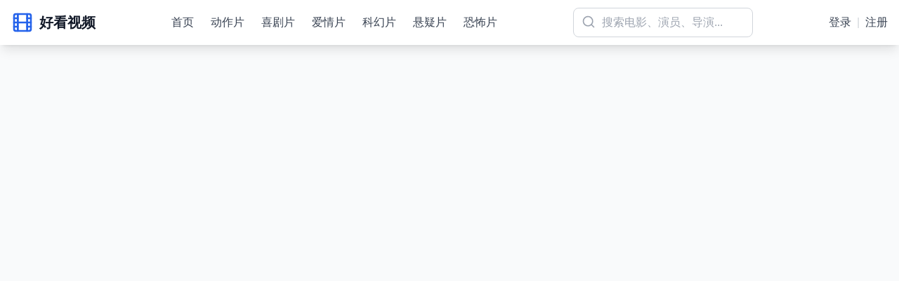

--- FILE ---
content_type: application/javascript; charset=UTF-8
request_url: https://0731mobile.com/assets/index-BJfC1gfT.js
body_size: 93478
content:
var jm=Object.defineProperty;var wm=(e,t,n)=>t in e?jm(e,t,{enumerable:!0,configurable:!0,writable:!0,value:n}):e[t]=n;var Ze=(e,t,n)=>wm(e,typeof t!="symbol"?t+"":t,n);(function(){const t=document.createElement("link").relList;if(t&&t.supports&&t.supports("modulepreload"))return;for(const s of document.querySelectorAll('link[rel="modulepreload"]'))r(s);new MutationObserver(s=>{for(const i of s)if(i.type==="childList")for(const a of i.addedNodes)a.tagName==="LINK"&&a.rel==="modulepreload"&&r(a)}).observe(document,{childList:!0,subtree:!0});function n(s){const i={};return s.integrity&&(i.integrity=s.integrity),s.referrerPolicy&&(i.referrerPolicy=s.referrerPolicy),s.crossOrigin==="use-credentials"?i.credentials="include":s.crossOrigin==="anonymous"?i.credentials="omit":i.credentials="same-origin",i}function r(s){if(s.ep)return;s.ep=!0;const i=n(s);fetch(s.href,i)}})();function Yl(e){return e&&e.__esModule&&Object.prototype.hasOwnProperty.call(e,"default")?e.default:e}var Ec={exports:{}},Gl={},Tc={exports:{}},O={};/**
 * @license React
 * react.production.min.js
 *
 * Copyright (c) Facebook, Inc. and its affiliates.
 *
 * This source code is licensed under the MIT license found in the
 * LICENSE file in the root directory of this source tree.
 */var Pr=Symbol.for("react.element"),Nm=Symbol.for("react.portal"),bm=Symbol.for("react.fragment"),km=Symbol.for("react.strict_mode"),Sm=Symbol.for("react.profiler"),Cm=Symbol.for("react.provider"),Em=Symbol.for("react.context"),Tm=Symbol.for("react.forward_ref"),Rm=Symbol.for("react.suspense"),Pm=Symbol.for("react.memo"),Lm=Symbol.for("react.lazy"),io=Symbol.iterator;function _m(e){return e===null||typeof e!="object"?null:(e=io&&e[io]||e["@@iterator"],typeof e=="function"?e:null)}var Rc={isMounted:function(){return!1},enqueueForceUpdate:function(){},enqueueReplaceState:function(){},enqueueSetState:function(){}},Pc=Object.assign,Lc={};function Pn(e,t,n){this.props=e,this.context=t,this.refs=Lc,this.updater=n||Rc}Pn.prototype.isReactComponent={};Pn.prototype.setState=function(e,t){if(typeof e!="object"&&typeof e!="function"&&e!=null)throw Error("setState(...): takes an object of state variables to update or a function which returns an object of state variables.");this.updater.enqueueSetState(this,e,t,"setState")};Pn.prototype.forceUpdate=function(e){this.updater.enqueueForceUpdate(this,e,"forceUpdate")};function _c(){}_c.prototype=Pn.prototype;function Ji(e,t,n){this.props=e,this.context=t,this.refs=Lc,this.updater=n||Rc}var ea=Ji.prototype=new _c;ea.constructor=Ji;Pc(ea,Pn.prototype);ea.isPureReactComponent=!0;var ao=Array.isArray,Mc=Object.prototype.hasOwnProperty,ta={current:null},Dc={key:!0,ref:!0,__self:!0,__source:!0};function Oc(e,t,n){var r,s={},i=null,a=null;if(t!=null)for(r in t.ref!==void 0&&(a=t.ref),t.key!==void 0&&(i=""+t.key),t)Mc.call(t,r)&&!Dc.hasOwnProperty(r)&&(s[r]=t[r]);var o=arguments.length-2;if(o===1)s.children=n;else if(1<o){for(var c=Array(o),u=0;u<o;u++)c[u]=arguments[u+2];s.children=c}if(e&&e.defaultProps)for(r in o=e.defaultProps,o)s[r]===void 0&&(s[r]=o[r]);return{$$typeof:Pr,type:e,key:i,ref:a,props:s,_owner:ta.current}}function Mm(e,t){return{$$typeof:Pr,type:e.type,key:t,ref:e.ref,props:e.props,_owner:e._owner}}function na(e){return typeof e=="object"&&e!==null&&e.$$typeof===Pr}function Dm(e){var t={"=":"=0",":":"=2"};return"$"+e.replace(/[=:]/g,function(n){return t[n]})}var oo=/\/+/g;function ys(e,t){return typeof e=="object"&&e!==null&&e.key!=null?Dm(""+e.key):t.toString(36)}function il(e,t,n,r,s){var i=typeof e;(i==="undefined"||i==="boolean")&&(e=null);var a=!1;if(e===null)a=!0;else switch(i){case"string":case"number":a=!0;break;case"object":switch(e.$$typeof){case Pr:case Nm:a=!0}}if(a)return a=e,s=s(a),e=r===""?"."+ys(a,0):r,ao(s)?(n="",e!=null&&(n=e.replace(oo,"$&/")+"/"),il(s,t,n,"",function(u){return u})):s!=null&&(na(s)&&(s=Mm(s,n+(!s.key||a&&a.key===s.key?"":(""+s.key).replace(oo,"$&/")+"/")+e)),t.push(s)),1;if(a=0,r=r===""?".":r+":",ao(e))for(var o=0;o<e.length;o++){i=e[o];var c=r+ys(i,o);a+=il(i,t,n,c,s)}else if(c=_m(e),typeof c=="function")for(e=c.call(e),o=0;!(i=e.next()).done;)i=i.value,c=r+ys(i,o++),a+=il(i,t,n,c,s);else if(i==="object")throw t=String(e),Error("Objects are not valid as a React child (found: "+(t==="[object Object]"?"object with keys {"+Object.keys(e).join(", ")+"}":t)+"). If you meant to render a collection of children, use an array instead.");return a}function Ar(e,t,n){if(e==null)return e;var r=[],s=0;return il(e,r,"","",function(i){return t.call(n,i,s++)}),r}function Om(e){if(e._status===-1){var t=e._result;t=t(),t.then(function(n){(e._status===0||e._status===-1)&&(e._status=1,e._result=n)},function(n){(e._status===0||e._status===-1)&&(e._status=2,e._result=n)}),e._status===-1&&(e._status=0,e._result=t)}if(e._status===1)return e._result.default;throw e._result}var me={current:null},al={transition:null},zm={ReactCurrentDispatcher:me,ReactCurrentBatchConfig:al,ReactCurrentOwner:ta};function zc(){throw Error("act(...) is not supported in production builds of React.")}O.Children={map:Ar,forEach:function(e,t,n){Ar(e,function(){t.apply(this,arguments)},n)},count:function(e){var t=0;return Ar(e,function(){t++}),t},toArray:function(e){return Ar(e,function(t){return t})||[]},only:function(e){if(!na(e))throw Error("React.Children.only expected to receive a single React element child.");return e}};O.Component=Pn;O.Fragment=bm;O.Profiler=Sm;O.PureComponent=Ji;O.StrictMode=km;O.Suspense=Rm;O.__SECRET_INTERNALS_DO_NOT_USE_OR_YOU_WILL_BE_FIRED=zm;O.act=zc;O.cloneElement=function(e,t,n){if(e==null)throw Error("React.cloneElement(...): The argument must be a React element, but you passed "+e+".");var r=Pc({},e.props),s=e.key,i=e.ref,a=e._owner;if(t!=null){if(t.ref!==void 0&&(i=t.ref,a=ta.current),t.key!==void 0&&(s=""+t.key),e.type&&e.type.defaultProps)var o=e.type.defaultProps;for(c in t)Mc.call(t,c)&&!Dc.hasOwnProperty(c)&&(r[c]=t[c]===void 0&&o!==void 0?o[c]:t[c])}var c=arguments.length-2;if(c===1)r.children=n;else if(1<c){o=Array(c);for(var u=0;u<c;u++)o[u]=arguments[u+2];r.children=o}return{$$typeof:Pr,type:e.type,key:s,ref:i,props:r,_owner:a}};O.createContext=function(e){return e={$$typeof:Em,_currentValue:e,_currentValue2:e,_threadCount:0,Provider:null,Consumer:null,_defaultValue:null,_globalName:null},e.Provider={$$typeof:Cm,_context:e},e.Consumer=e};O.createElement=Oc;O.createFactory=function(e){var t=Oc.bind(null,e);return t.type=e,t};O.createRef=function(){return{current:null}};O.forwardRef=function(e){return{$$typeof:Tm,render:e}};O.isValidElement=na;O.lazy=function(e){return{$$typeof:Lm,_payload:{_status:-1,_result:e},_init:Om}};O.memo=function(e,t){return{$$typeof:Pm,type:e,compare:t===void 0?null:t}};O.startTransition=function(e){var t=al.transition;al.transition={};try{e()}finally{al.transition=t}};O.unstable_act=zc;O.useCallback=function(e,t){return me.current.useCallback(e,t)};O.useContext=function(e){return me.current.useContext(e)};O.useDebugValue=function(){};O.useDeferredValue=function(e){return me.current.useDeferredValue(e)};O.useEffect=function(e,t){return me.current.useEffect(e,t)};O.useId=function(){return me.current.useId()};O.useImperativeHandle=function(e,t,n){return me.current.useImperativeHandle(e,t,n)};O.useInsertionEffect=function(e,t){return me.current.useInsertionEffect(e,t)};O.useLayoutEffect=function(e,t){return me.current.useLayoutEffect(e,t)};O.useMemo=function(e,t){return me.current.useMemo(e,t)};O.useReducer=function(e,t,n){return me.current.useReducer(e,t,n)};O.useRef=function(e){return me.current.useRef(e)};O.useState=function(e){return me.current.useState(e)};O.useSyncExternalStore=function(e,t,n){return me.current.useSyncExternalStore(e,t,n)};O.useTransition=function(){return me.current.useTransition()};O.version="18.3.1";Tc.exports=O;var y=Tc.exports;const xt=Yl(y);/**
 * @license React
 * react-jsx-runtime.production.min.js
 *
 * Copyright (c) Facebook, Inc. and its affiliates.
 *
 * This source code is licensed under the MIT license found in the
 * LICENSE file in the root directory of this source tree.
 */var Um=y,Fm=Symbol.for("react.element"),$m=Symbol.for("react.fragment"),Im=Object.prototype.hasOwnProperty,Am=Um.__SECRET_INTERNALS_DO_NOT_USE_OR_YOU_WILL_BE_FIRED.ReactCurrentOwner,Hm={key:!0,ref:!0,__self:!0,__source:!0};function Uc(e,t,n){var r,s={},i=null,a=null;n!==void 0&&(i=""+n),t.key!==void 0&&(i=""+t.key),t.ref!==void 0&&(a=t.ref);for(r in t)Im.call(t,r)&&!Hm.hasOwnProperty(r)&&(s[r]=t[r]);if(e&&e.defaultProps)for(r in t=e.defaultProps,t)s[r]===void 0&&(s[r]=t[r]);return{$$typeof:Fm,type:e,key:i,ref:a,props:s,_owner:Am.current}}Gl.Fragment=$m;Gl.jsx=Uc;Gl.jsxs=Uc;Ec.exports=Gl;var l=Ec.exports,Fc={exports:{}},ke={},$c={exports:{}},Ic={};/**
 * @license React
 * scheduler.production.min.js
 *
 * Copyright (c) Facebook, Inc. and its affiliates.
 *
 * This source code is licensed under the MIT license found in the
 * LICENSE file in the root directory of this source tree.
 */(function(e){function t(C,M){var D=C.length;C.push(M);e:for(;0<D;){var K=D-1>>>1,J=C[K];if(0<s(J,M))C[K]=M,C[D]=J,D=K;else break e}}function n(C){return C.length===0?null:C[0]}function r(C){if(C.length===0)return null;var M=C[0],D=C.pop();if(D!==M){C[0]=D;e:for(var K=0,J=C.length,$r=J>>>1;K<$r;){var Ot=2*(K+1)-1,gs=C[Ot],zt=Ot+1,Ir=C[zt];if(0>s(gs,D))zt<J&&0>s(Ir,gs)?(C[K]=Ir,C[zt]=D,K=zt):(C[K]=gs,C[Ot]=D,K=Ot);else if(zt<J&&0>s(Ir,D))C[K]=Ir,C[zt]=D,K=zt;else break e}}return M}function s(C,M){var D=C.sortIndex-M.sortIndex;return D!==0?D:C.id-M.id}if(typeof performance=="object"&&typeof performance.now=="function"){var i=performance;e.unstable_now=function(){return i.now()}}else{var a=Date,o=a.now();e.unstable_now=function(){return a.now()-o}}var c=[],u=[],h=1,f=null,p=3,g=!1,v=!1,j=!1,k=typeof setTimeout=="function"?setTimeout:null,d=typeof clearTimeout=="function"?clearTimeout:null,m=typeof setImmediate<"u"?setImmediate:null;typeof navigator<"u"&&navigator.scheduling!==void 0&&navigator.scheduling.isInputPending!==void 0&&navigator.scheduling.isInputPending.bind(navigator.scheduling);function x(C){for(var M=n(u);M!==null;){if(M.callback===null)r(u);else if(M.startTime<=C)r(u),M.sortIndex=M.expirationTime,t(c,M);else break;M=n(u)}}function w(C){if(j=!1,x(C),!v)if(n(c)!==null)v=!0,ps(b);else{var M=n(u);M!==null&&xs(w,M.startTime-C)}}function b(C,M){v=!1,j&&(j=!1,d(R),R=-1),g=!0;var D=p;try{for(x(M),f=n(c);f!==null&&(!(f.expirationTime>M)||C&&!he());){var K=f.callback;if(typeof K=="function"){f.callback=null,p=f.priorityLevel;var J=K(f.expirationTime<=M);M=e.unstable_now(),typeof J=="function"?f.callback=J:f===n(c)&&r(c),x(M)}else r(c);f=n(c)}if(f!==null)var $r=!0;else{var Ot=n(u);Ot!==null&&xs(w,Ot.startTime-M),$r=!1}return $r}finally{f=null,p=D,g=!1}}var T=!1,E=null,R=-1,z=5,_=-1;function he(){return!(e.unstable_now()-_<z)}function Un(){if(E!==null){var C=e.unstable_now();_=C;var M=!0;try{M=E(!0,C)}finally{M?Fn():(T=!1,E=null)}}else T=!1}var Fn;if(typeof m=="function")Fn=function(){m(Un)};else if(typeof MessageChannel<"u"){var so=new MessageChannel,vm=so.port2;so.port1.onmessage=Un,Fn=function(){vm.postMessage(null)}}else Fn=function(){k(Un,0)};function ps(C){E=C,T||(T=!0,Fn())}function xs(C,M){R=k(function(){C(e.unstable_now())},M)}e.unstable_IdlePriority=5,e.unstable_ImmediatePriority=1,e.unstable_LowPriority=4,e.unstable_NormalPriority=3,e.unstable_Profiling=null,e.unstable_UserBlockingPriority=2,e.unstable_cancelCallback=function(C){C.callback=null},e.unstable_continueExecution=function(){v||g||(v=!0,ps(b))},e.unstable_forceFrameRate=function(C){0>C||125<C?console.error("forceFrameRate takes a positive int between 0 and 125, forcing frame rates higher than 125 fps is not supported"):z=0<C?Math.floor(1e3/C):5},e.unstable_getCurrentPriorityLevel=function(){return p},e.unstable_getFirstCallbackNode=function(){return n(c)},e.unstable_next=function(C){switch(p){case 1:case 2:case 3:var M=3;break;default:M=p}var D=p;p=M;try{return C()}finally{p=D}},e.unstable_pauseExecution=function(){},e.unstable_requestPaint=function(){},e.unstable_runWithPriority=function(C,M){switch(C){case 1:case 2:case 3:case 4:case 5:break;default:C=3}var D=p;p=C;try{return M()}finally{p=D}},e.unstable_scheduleCallback=function(C,M,D){var K=e.unstable_now();switch(typeof D=="object"&&D!==null?(D=D.delay,D=typeof D=="number"&&0<D?K+D:K):D=K,C){case 1:var J=-1;break;case 2:J=250;break;case 5:J=1073741823;break;case 4:J=1e4;break;default:J=5e3}return J=D+J,C={id:h++,callback:M,priorityLevel:C,startTime:D,expirationTime:J,sortIndex:-1},D>K?(C.sortIndex=D,t(u,C),n(c)===null&&C===n(u)&&(j?(d(R),R=-1):j=!0,xs(w,D-K))):(C.sortIndex=J,t(c,C),v||g||(v=!0,ps(b))),C},e.unstable_shouldYield=he,e.unstable_wrapCallback=function(C){var M=p;return function(){var D=p;p=M;try{return C.apply(this,arguments)}finally{p=D}}}})(Ic);$c.exports=Ic;var Bm=$c.exports;/**
 * @license React
 * react-dom.production.min.js
 *
 * Copyright (c) Facebook, Inc. and its affiliates.
 *
 * This source code is licensed under the MIT license found in the
 * LICENSE file in the root directory of this source tree.
 */var Vm=y,be=Bm;function N(e){for(var t="https://reactjs.org/docs/error-decoder.html?invariant="+e,n=1;n<arguments.length;n++)t+="&args[]="+encodeURIComponent(arguments[n]);return"Minified React error #"+e+"; visit "+t+" for the full message or use the non-minified dev environment for full errors and additional helpful warnings."}var Ac=new Set,dr={};function Xt(e,t){bn(e,t),bn(e+"Capture",t)}function bn(e,t){for(dr[e]=t,e=0;e<t.length;e++)Ac.add(t[e])}var st=!(typeof window>"u"||typeof window.document>"u"||typeof window.document.createElement>"u"),Xs=Object.prototype.hasOwnProperty,Wm=/^[:A-Z_a-z\u00C0-\u00D6\u00D8-\u00F6\u00F8-\u02FF\u0370-\u037D\u037F-\u1FFF\u200C-\u200D\u2070-\u218F\u2C00-\u2FEF\u3001-\uD7FF\uF900-\uFDCF\uFDF0-\uFFFD][:A-Z_a-z\u00C0-\u00D6\u00D8-\u00F6\u00F8-\u02FF\u0370-\u037D\u037F-\u1FFF\u200C-\u200D\u2070-\u218F\u2C00-\u2FEF\u3001-\uD7FF\uF900-\uFDCF\uFDF0-\uFFFD\-.0-9\u00B7\u0300-\u036F\u203F-\u2040]*$/,co={},uo={};function Qm(e){return Xs.call(uo,e)?!0:Xs.call(co,e)?!1:Wm.test(e)?uo[e]=!0:(co[e]=!0,!1)}function qm(e,t,n,r){if(n!==null&&n.type===0)return!1;switch(typeof t){case"function":case"symbol":return!0;case"boolean":return r?!1:n!==null?!n.acceptsBooleans:(e=e.toLowerCase().slice(0,5),e!=="data-"&&e!=="aria-");default:return!1}}function Km(e,t,n,r){if(t===null||typeof t>"u"||qm(e,t,n,r))return!0;if(r)return!1;if(n!==null)switch(n.type){case 3:return!t;case 4:return t===!1;case 5:return isNaN(t);case 6:return isNaN(t)||1>t}return!1}function fe(e,t,n,r,s,i,a){this.acceptsBooleans=t===2||t===3||t===4,this.attributeName=r,this.attributeNamespace=s,this.mustUseProperty=n,this.propertyName=e,this.type=t,this.sanitizeURL=i,this.removeEmptyString=a}var le={};"children dangerouslySetInnerHTML defaultValue defaultChecked innerHTML suppressContentEditableWarning suppressHydrationWarning style".split(" ").forEach(function(e){le[e]=new fe(e,0,!1,e,null,!1,!1)});[["acceptCharset","accept-charset"],["className","class"],["htmlFor","for"],["httpEquiv","http-equiv"]].forEach(function(e){var t=e[0];le[t]=new fe(t,1,!1,e[1],null,!1,!1)});["contentEditable","draggable","spellCheck","value"].forEach(function(e){le[e]=new fe(e,2,!1,e.toLowerCase(),null,!1,!1)});["autoReverse","externalResourcesRequired","focusable","preserveAlpha"].forEach(function(e){le[e]=new fe(e,2,!1,e,null,!1,!1)});"allowFullScreen async autoFocus autoPlay controls default defer disabled disablePictureInPicture disableRemotePlayback formNoValidate hidden loop noModule noValidate open playsInline readOnly required reversed scoped seamless itemScope".split(" ").forEach(function(e){le[e]=new fe(e,3,!1,e.toLowerCase(),null,!1,!1)});["checked","multiple","muted","selected"].forEach(function(e){le[e]=new fe(e,3,!0,e,null,!1,!1)});["capture","download"].forEach(function(e){le[e]=new fe(e,4,!1,e,null,!1,!1)});["cols","rows","size","span"].forEach(function(e){le[e]=new fe(e,6,!1,e,null,!1,!1)});["rowSpan","start"].forEach(function(e){le[e]=new fe(e,5,!1,e.toLowerCase(),null,!1,!1)});var ra=/[\-:]([a-z])/g;function la(e){return e[1].toUpperCase()}"accent-height alignment-baseline arabic-form baseline-shift cap-height clip-path clip-rule color-interpolation color-interpolation-filters color-profile color-rendering dominant-baseline enable-background fill-opacity fill-rule flood-color flood-opacity font-family font-size font-size-adjust font-stretch font-style font-variant font-weight glyph-name glyph-orientation-horizontal glyph-orientation-vertical horiz-adv-x horiz-origin-x image-rendering letter-spacing lighting-color marker-end marker-mid marker-start overline-position overline-thickness paint-order panose-1 pointer-events rendering-intent shape-rendering stop-color stop-opacity strikethrough-position strikethrough-thickness stroke-dasharray stroke-dashoffset stroke-linecap stroke-linejoin stroke-miterlimit stroke-opacity stroke-width text-anchor text-decoration text-rendering underline-position underline-thickness unicode-bidi unicode-range units-per-em v-alphabetic v-hanging v-ideographic v-mathematical vector-effect vert-adv-y vert-origin-x vert-origin-y word-spacing writing-mode xmlns:xlink x-height".split(" ").forEach(function(e){var t=e.replace(ra,la);le[t]=new fe(t,1,!1,e,null,!1,!1)});"xlink:actuate xlink:arcrole xlink:role xlink:show xlink:title xlink:type".split(" ").forEach(function(e){var t=e.replace(ra,la);le[t]=new fe(t,1,!1,e,"http://www.w3.org/1999/xlink",!1,!1)});["xml:base","xml:lang","xml:space"].forEach(function(e){var t=e.replace(ra,la);le[t]=new fe(t,1,!1,e,"http://www.w3.org/XML/1998/namespace",!1,!1)});["tabIndex","crossOrigin"].forEach(function(e){le[e]=new fe(e,1,!1,e.toLowerCase(),null,!1,!1)});le.xlinkHref=new fe("xlinkHref",1,!1,"xlink:href","http://www.w3.org/1999/xlink",!0,!1);["src","href","action","formAction"].forEach(function(e){le[e]=new fe(e,1,!1,e.toLowerCase(),null,!0,!0)});function sa(e,t,n,r){var s=le.hasOwnProperty(t)?le[t]:null;(s!==null?s.type!==0:r||!(2<t.length)||t[0]!=="o"&&t[0]!=="O"||t[1]!=="n"&&t[1]!=="N")&&(Km(t,n,s,r)&&(n=null),r||s===null?Qm(t)&&(n===null?e.removeAttribute(t):e.setAttribute(t,""+n)):s.mustUseProperty?e[s.propertyName]=n===null?s.type===3?!1:"":n:(t=s.attributeName,r=s.attributeNamespace,n===null?e.removeAttribute(t):(s=s.type,n=s===3||s===4&&n===!0?"":""+n,r?e.setAttributeNS(r,t,n):e.setAttribute(t,n))))}var ut=Vm.__SECRET_INTERNALS_DO_NOT_USE_OR_YOU_WILL_BE_FIRED,Hr=Symbol.for("react.element"),nn=Symbol.for("react.portal"),rn=Symbol.for("react.fragment"),ia=Symbol.for("react.strict_mode"),Zs=Symbol.for("react.profiler"),Hc=Symbol.for("react.provider"),Bc=Symbol.for("react.context"),aa=Symbol.for("react.forward_ref"),Js=Symbol.for("react.suspense"),ei=Symbol.for("react.suspense_list"),oa=Symbol.for("react.memo"),mt=Symbol.for("react.lazy"),Vc=Symbol.for("react.offscreen"),mo=Symbol.iterator;function $n(e){return e===null||typeof e!="object"?null:(e=mo&&e[mo]||e["@@iterator"],typeof e=="function"?e:null)}var Q=Object.assign,vs;function Gn(e){if(vs===void 0)try{throw Error()}catch(n){var t=n.stack.trim().match(/\n( *(at )?)/);vs=t&&t[1]||""}return`
`+vs+e}var js=!1;function ws(e,t){if(!e||js)return"";js=!0;var n=Error.prepareStackTrace;Error.prepareStackTrace=void 0;try{if(t)if(t=function(){throw Error()},Object.defineProperty(t.prototype,"props",{set:function(){throw Error()}}),typeof Reflect=="object"&&Reflect.construct){try{Reflect.construct(t,[])}catch(u){var r=u}Reflect.construct(e,[],t)}else{try{t.call()}catch(u){r=u}e.call(t.prototype)}else{try{throw Error()}catch(u){r=u}e()}}catch(u){if(u&&r&&typeof u.stack=="string"){for(var s=u.stack.split(`
`),i=r.stack.split(`
`),a=s.length-1,o=i.length-1;1<=a&&0<=o&&s[a]!==i[o];)o--;for(;1<=a&&0<=o;a--,o--)if(s[a]!==i[o]){if(a!==1||o!==1)do if(a--,o--,0>o||s[a]!==i[o]){var c=`
`+s[a].replace(" at new "," at ");return e.displayName&&c.includes("<anonymous>")&&(c=c.replace("<anonymous>",e.displayName)),c}while(1<=a&&0<=o);break}}}finally{js=!1,Error.prepareStackTrace=n}return(e=e?e.displayName||e.name:"")?Gn(e):""}function Ym(e){switch(e.tag){case 5:return Gn(e.type);case 16:return Gn("Lazy");case 13:return Gn("Suspense");case 19:return Gn("SuspenseList");case 0:case 2:case 15:return e=ws(e.type,!1),e;case 11:return e=ws(e.type.render,!1),e;case 1:return e=ws(e.type,!0),e;default:return""}}function ti(e){if(e==null)return null;if(typeof e=="function")return e.displayName||e.name||null;if(typeof e=="string")return e;switch(e){case rn:return"Fragment";case nn:return"Portal";case Zs:return"Profiler";case ia:return"StrictMode";case Js:return"Suspense";case ei:return"SuspenseList"}if(typeof e=="object")switch(e.$$typeof){case Bc:return(e.displayName||"Context")+".Consumer";case Hc:return(e._context.displayName||"Context")+".Provider";case aa:var t=e.render;return e=e.displayName,e||(e=t.displayName||t.name||"",e=e!==""?"ForwardRef("+e+")":"ForwardRef"),e;case oa:return t=e.displayName||null,t!==null?t:ti(e.type)||"Memo";case mt:t=e._payload,e=e._init;try{return ti(e(t))}catch{}}return null}function Gm(e){var t=e.type;switch(e.tag){case 24:return"Cache";case 9:return(t.displayName||"Context")+".Consumer";case 10:return(t._context.displayName||"Context")+".Provider";case 18:return"DehydratedFragment";case 11:return e=t.render,e=e.displayName||e.name||"",t.displayName||(e!==""?"ForwardRef("+e+")":"ForwardRef");case 7:return"Fragment";case 5:return t;case 4:return"Portal";case 3:return"Root";case 6:return"Text";case 16:return ti(t);case 8:return t===ia?"StrictMode":"Mode";case 22:return"Offscreen";case 12:return"Profiler";case 21:return"Scope";case 13:return"Suspense";case 19:return"SuspenseList";case 25:return"TracingMarker";case 1:case 0:case 17:case 2:case 14:case 15:if(typeof t=="function")return t.displayName||t.name||null;if(typeof t=="string")return t}return null}function Rt(e){switch(typeof e){case"boolean":case"number":case"string":case"undefined":return e;case"object":return e;default:return""}}function Wc(e){var t=e.type;return(e=e.nodeName)&&e.toLowerCase()==="input"&&(t==="checkbox"||t==="radio")}function Xm(e){var t=Wc(e)?"checked":"value",n=Object.getOwnPropertyDescriptor(e.constructor.prototype,t),r=""+e[t];if(!e.hasOwnProperty(t)&&typeof n<"u"&&typeof n.get=="function"&&typeof n.set=="function"){var s=n.get,i=n.set;return Object.defineProperty(e,t,{configurable:!0,get:function(){return s.call(this)},set:function(a){r=""+a,i.call(this,a)}}),Object.defineProperty(e,t,{enumerable:n.enumerable}),{getValue:function(){return r},setValue:function(a){r=""+a},stopTracking:function(){e._valueTracker=null,delete e[t]}}}}function Br(e){e._valueTracker||(e._valueTracker=Xm(e))}function Qc(e){if(!e)return!1;var t=e._valueTracker;if(!t)return!0;var n=t.getValue(),r="";return e&&(r=Wc(e)?e.checked?"true":"false":e.value),e=r,e!==n?(t.setValue(e),!0):!1}function Nl(e){if(e=e||(typeof document<"u"?document:void 0),typeof e>"u")return null;try{return e.activeElement||e.body}catch{return e.body}}function ni(e,t){var n=t.checked;return Q({},t,{defaultChecked:void 0,defaultValue:void 0,value:void 0,checked:n??e._wrapperState.initialChecked})}function fo(e,t){var n=t.defaultValue==null?"":t.defaultValue,r=t.checked!=null?t.checked:t.defaultChecked;n=Rt(t.value!=null?t.value:n),e._wrapperState={initialChecked:r,initialValue:n,controlled:t.type==="checkbox"||t.type==="radio"?t.checked!=null:t.value!=null}}function qc(e,t){t=t.checked,t!=null&&sa(e,"checked",t,!1)}function ri(e,t){qc(e,t);var n=Rt(t.value),r=t.type;if(n!=null)r==="number"?(n===0&&e.value===""||e.value!=n)&&(e.value=""+n):e.value!==""+n&&(e.value=""+n);else if(r==="submit"||r==="reset"){e.removeAttribute("value");return}t.hasOwnProperty("value")?li(e,t.type,n):t.hasOwnProperty("defaultValue")&&li(e,t.type,Rt(t.defaultValue)),t.checked==null&&t.defaultChecked!=null&&(e.defaultChecked=!!t.defaultChecked)}function ho(e,t,n){if(t.hasOwnProperty("value")||t.hasOwnProperty("defaultValue")){var r=t.type;if(!(r!=="submit"&&r!=="reset"||t.value!==void 0&&t.value!==null))return;t=""+e._wrapperState.initialValue,n||t===e.value||(e.value=t),e.defaultValue=t}n=e.name,n!==""&&(e.name=""),e.defaultChecked=!!e._wrapperState.initialChecked,n!==""&&(e.name=n)}function li(e,t,n){(t!=="number"||Nl(e.ownerDocument)!==e)&&(n==null?e.defaultValue=""+e._wrapperState.initialValue:e.defaultValue!==""+n&&(e.defaultValue=""+n))}var Xn=Array.isArray;function pn(e,t,n,r){if(e=e.options,t){t={};for(var s=0;s<n.length;s++)t["$"+n[s]]=!0;for(n=0;n<e.length;n++)s=t.hasOwnProperty("$"+e[n].value),e[n].selected!==s&&(e[n].selected=s),s&&r&&(e[n].defaultSelected=!0)}else{for(n=""+Rt(n),t=null,s=0;s<e.length;s++){if(e[s].value===n){e[s].selected=!0,r&&(e[s].defaultSelected=!0);return}t!==null||e[s].disabled||(t=e[s])}t!==null&&(t.selected=!0)}}function si(e,t){if(t.dangerouslySetInnerHTML!=null)throw Error(N(91));return Q({},t,{value:void 0,defaultValue:void 0,children:""+e._wrapperState.initialValue})}function po(e,t){var n=t.value;if(n==null){if(n=t.children,t=t.defaultValue,n!=null){if(t!=null)throw Error(N(92));if(Xn(n)){if(1<n.length)throw Error(N(93));n=n[0]}t=n}t==null&&(t=""),n=t}e._wrapperState={initialValue:Rt(n)}}function Kc(e,t){var n=Rt(t.value),r=Rt(t.defaultValue);n!=null&&(n=""+n,n!==e.value&&(e.value=n),t.defaultValue==null&&e.defaultValue!==n&&(e.defaultValue=n)),r!=null&&(e.defaultValue=""+r)}function xo(e){var t=e.textContent;t===e._wrapperState.initialValue&&t!==""&&t!==null&&(e.value=t)}function Yc(e){switch(e){case"svg":return"http://www.w3.org/2000/svg";case"math":return"http://www.w3.org/1998/Math/MathML";default:return"http://www.w3.org/1999/xhtml"}}function ii(e,t){return e==null||e==="http://www.w3.org/1999/xhtml"?Yc(t):e==="http://www.w3.org/2000/svg"&&t==="foreignObject"?"http://www.w3.org/1999/xhtml":e}var Vr,Gc=function(e){return typeof MSApp<"u"&&MSApp.execUnsafeLocalFunction?function(t,n,r,s){MSApp.execUnsafeLocalFunction(function(){return e(t,n,r,s)})}:e}(function(e,t){if(e.namespaceURI!=="http://www.w3.org/2000/svg"||"innerHTML"in e)e.innerHTML=t;else{for(Vr=Vr||document.createElement("div"),Vr.innerHTML="<svg>"+t.valueOf().toString()+"</svg>",t=Vr.firstChild;e.firstChild;)e.removeChild(e.firstChild);for(;t.firstChild;)e.appendChild(t.firstChild)}});function mr(e,t){if(t){var n=e.firstChild;if(n&&n===e.lastChild&&n.nodeType===3){n.nodeValue=t;return}}e.textContent=t}var nr={animationIterationCount:!0,aspectRatio:!0,borderImageOutset:!0,borderImageSlice:!0,borderImageWidth:!0,boxFlex:!0,boxFlexGroup:!0,boxOrdinalGroup:!0,columnCount:!0,columns:!0,flex:!0,flexGrow:!0,flexPositive:!0,flexShrink:!0,flexNegative:!0,flexOrder:!0,gridArea:!0,gridRow:!0,gridRowEnd:!0,gridRowSpan:!0,gridRowStart:!0,gridColumn:!0,gridColumnEnd:!0,gridColumnSpan:!0,gridColumnStart:!0,fontWeight:!0,lineClamp:!0,lineHeight:!0,opacity:!0,order:!0,orphans:!0,tabSize:!0,widows:!0,zIndex:!0,zoom:!0,fillOpacity:!0,floodOpacity:!0,stopOpacity:!0,strokeDasharray:!0,strokeDashoffset:!0,strokeMiterlimit:!0,strokeOpacity:!0,strokeWidth:!0},Zm=["Webkit","ms","Moz","O"];Object.keys(nr).forEach(function(e){Zm.forEach(function(t){t=t+e.charAt(0).toUpperCase()+e.substring(1),nr[t]=nr[e]})});function Xc(e,t,n){return t==null||typeof t=="boolean"||t===""?"":n||typeof t!="number"||t===0||nr.hasOwnProperty(e)&&nr[e]?(""+t).trim():t+"px"}function Zc(e,t){e=e.style;for(var n in t)if(t.hasOwnProperty(n)){var r=n.indexOf("--")===0,s=Xc(n,t[n],r);n==="float"&&(n="cssFloat"),r?e.setProperty(n,s):e[n]=s}}var Jm=Q({menuitem:!0},{area:!0,base:!0,br:!0,col:!0,embed:!0,hr:!0,img:!0,input:!0,keygen:!0,link:!0,meta:!0,param:!0,source:!0,track:!0,wbr:!0});function ai(e,t){if(t){if(Jm[e]&&(t.children!=null||t.dangerouslySetInnerHTML!=null))throw Error(N(137,e));if(t.dangerouslySetInnerHTML!=null){if(t.children!=null)throw Error(N(60));if(typeof t.dangerouslySetInnerHTML!="object"||!("__html"in t.dangerouslySetInnerHTML))throw Error(N(61))}if(t.style!=null&&typeof t.style!="object")throw Error(N(62))}}function oi(e,t){if(e.indexOf("-")===-1)return typeof t.is=="string";switch(e){case"annotation-xml":case"color-profile":case"font-face":case"font-face-src":case"font-face-uri":case"font-face-format":case"font-face-name":case"missing-glyph":return!1;default:return!0}}var ci=null;function ca(e){return e=e.target||e.srcElement||window,e.correspondingUseElement&&(e=e.correspondingUseElement),e.nodeType===3?e.parentNode:e}var ui=null,xn=null,gn=null;function go(e){if(e=Mr(e)){if(typeof ui!="function")throw Error(N(280));var t=e.stateNode;t&&(t=ts(t),ui(e.stateNode,e.type,t))}}function Jc(e){xn?gn?gn.push(e):gn=[e]:xn=e}function eu(){if(xn){var e=xn,t=gn;if(gn=xn=null,go(e),t)for(e=0;e<t.length;e++)go(t[e])}}function tu(e,t){return e(t)}function nu(){}var Ns=!1;function ru(e,t,n){if(Ns)return e(t,n);Ns=!0;try{return tu(e,t,n)}finally{Ns=!1,(xn!==null||gn!==null)&&(nu(),eu())}}function fr(e,t){var n=e.stateNode;if(n===null)return null;var r=ts(n);if(r===null)return null;n=r[t];e:switch(t){case"onClick":case"onClickCapture":case"onDoubleClick":case"onDoubleClickCapture":case"onMouseDown":case"onMouseDownCapture":case"onMouseMove":case"onMouseMoveCapture":case"onMouseUp":case"onMouseUpCapture":case"onMouseEnter":(r=!r.disabled)||(e=e.type,r=!(e==="button"||e==="input"||e==="select"||e==="textarea")),e=!r;break e;default:e=!1}if(e)return null;if(n&&typeof n!="function")throw Error(N(231,t,typeof n));return n}var di=!1;if(st)try{var In={};Object.defineProperty(In,"passive",{get:function(){di=!0}}),window.addEventListener("test",In,In),window.removeEventListener("test",In,In)}catch{di=!1}function ef(e,t,n,r,s,i,a,o,c){var u=Array.prototype.slice.call(arguments,3);try{t.apply(n,u)}catch(h){this.onError(h)}}var rr=!1,bl=null,kl=!1,mi=null,tf={onError:function(e){rr=!0,bl=e}};function nf(e,t,n,r,s,i,a,o,c){rr=!1,bl=null,ef.apply(tf,arguments)}function rf(e,t,n,r,s,i,a,o,c){if(nf.apply(this,arguments),rr){if(rr){var u=bl;rr=!1,bl=null}else throw Error(N(198));kl||(kl=!0,mi=u)}}function Zt(e){var t=e,n=e;if(e.alternate)for(;t.return;)t=t.return;else{e=t;do t=e,t.flags&4098&&(n=t.return),e=t.return;while(e)}return t.tag===3?n:null}function lu(e){if(e.tag===13){var t=e.memoizedState;if(t===null&&(e=e.alternate,e!==null&&(t=e.memoizedState)),t!==null)return t.dehydrated}return null}function yo(e){if(Zt(e)!==e)throw Error(N(188))}function lf(e){var t=e.alternate;if(!t){if(t=Zt(e),t===null)throw Error(N(188));return t!==e?null:e}for(var n=e,r=t;;){var s=n.return;if(s===null)break;var i=s.alternate;if(i===null){if(r=s.return,r!==null){n=r;continue}break}if(s.child===i.child){for(i=s.child;i;){if(i===n)return yo(s),e;if(i===r)return yo(s),t;i=i.sibling}throw Error(N(188))}if(n.return!==r.return)n=s,r=i;else{for(var a=!1,o=s.child;o;){if(o===n){a=!0,n=s,r=i;break}if(o===r){a=!0,r=s,n=i;break}o=o.sibling}if(!a){for(o=i.child;o;){if(o===n){a=!0,n=i,r=s;break}if(o===r){a=!0,r=i,n=s;break}o=o.sibling}if(!a)throw Error(N(189))}}if(n.alternate!==r)throw Error(N(190))}if(n.tag!==3)throw Error(N(188));return n.stateNode.current===n?e:t}function su(e){return e=lf(e),e!==null?iu(e):null}function iu(e){if(e.tag===5||e.tag===6)return e;for(e=e.child;e!==null;){var t=iu(e);if(t!==null)return t;e=e.sibling}return null}var au=be.unstable_scheduleCallback,vo=be.unstable_cancelCallback,sf=be.unstable_shouldYield,af=be.unstable_requestPaint,Y=be.unstable_now,of=be.unstable_getCurrentPriorityLevel,ua=be.unstable_ImmediatePriority,ou=be.unstable_UserBlockingPriority,Sl=be.unstable_NormalPriority,cf=be.unstable_LowPriority,cu=be.unstable_IdlePriority,Xl=null,qe=null;function uf(e){if(qe&&typeof qe.onCommitFiberRoot=="function")try{qe.onCommitFiberRoot(Xl,e,void 0,(e.current.flags&128)===128)}catch{}}var Fe=Math.clz32?Math.clz32:ff,df=Math.log,mf=Math.LN2;function ff(e){return e>>>=0,e===0?32:31-(df(e)/mf|0)|0}var Wr=64,Qr=4194304;function Zn(e){switch(e&-e){case 1:return 1;case 2:return 2;case 4:return 4;case 8:return 8;case 16:return 16;case 32:return 32;case 64:case 128:case 256:case 512:case 1024:case 2048:case 4096:case 8192:case 16384:case 32768:case 65536:case 131072:case 262144:case 524288:case 1048576:case 2097152:return e&4194240;case 4194304:case 8388608:case 16777216:case 33554432:case 67108864:return e&130023424;case 134217728:return 134217728;case 268435456:return 268435456;case 536870912:return 536870912;case 1073741824:return 1073741824;default:return e}}function Cl(e,t){var n=e.pendingLanes;if(n===0)return 0;var r=0,s=e.suspendedLanes,i=e.pingedLanes,a=n&268435455;if(a!==0){var o=a&~s;o!==0?r=Zn(o):(i&=a,i!==0&&(r=Zn(i)))}else a=n&~s,a!==0?r=Zn(a):i!==0&&(r=Zn(i));if(r===0)return 0;if(t!==0&&t!==r&&!(t&s)&&(s=r&-r,i=t&-t,s>=i||s===16&&(i&4194240)!==0))return t;if(r&4&&(r|=n&16),t=e.entangledLanes,t!==0)for(e=e.entanglements,t&=r;0<t;)n=31-Fe(t),s=1<<n,r|=e[n],t&=~s;return r}function hf(e,t){switch(e){case 1:case 2:case 4:return t+250;case 8:case 16:case 32:case 64:case 128:case 256:case 512:case 1024:case 2048:case 4096:case 8192:case 16384:case 32768:case 65536:case 131072:case 262144:case 524288:case 1048576:case 2097152:return t+5e3;case 4194304:case 8388608:case 16777216:case 33554432:case 67108864:return-1;case 134217728:case 268435456:case 536870912:case 1073741824:return-1;default:return-1}}function pf(e,t){for(var n=e.suspendedLanes,r=e.pingedLanes,s=e.expirationTimes,i=e.pendingLanes;0<i;){var a=31-Fe(i),o=1<<a,c=s[a];c===-1?(!(o&n)||o&r)&&(s[a]=hf(o,t)):c<=t&&(e.expiredLanes|=o),i&=~o}}function fi(e){return e=e.pendingLanes&-1073741825,e!==0?e:e&1073741824?1073741824:0}function uu(){var e=Wr;return Wr<<=1,!(Wr&4194240)&&(Wr=64),e}function bs(e){for(var t=[],n=0;31>n;n++)t.push(e);return t}function Lr(e,t,n){e.pendingLanes|=t,t!==536870912&&(e.suspendedLanes=0,e.pingedLanes=0),e=e.eventTimes,t=31-Fe(t),e[t]=n}function xf(e,t){var n=e.pendingLanes&~t;e.pendingLanes=t,e.suspendedLanes=0,e.pingedLanes=0,e.expiredLanes&=t,e.mutableReadLanes&=t,e.entangledLanes&=t,t=e.entanglements;var r=e.eventTimes;for(e=e.expirationTimes;0<n;){var s=31-Fe(n),i=1<<s;t[s]=0,r[s]=-1,e[s]=-1,n&=~i}}function da(e,t){var n=e.entangledLanes|=t;for(e=e.entanglements;n;){var r=31-Fe(n),s=1<<r;s&t|e[r]&t&&(e[r]|=t),n&=~s}}var F=0;function du(e){return e&=-e,1<e?4<e?e&268435455?16:536870912:4:1}var mu,ma,fu,hu,pu,hi=!1,qr=[],jt=null,wt=null,Nt=null,hr=new Map,pr=new Map,ht=[],gf="mousedown mouseup touchcancel touchend touchstart auxclick dblclick pointercancel pointerdown pointerup dragend dragstart drop compositionend compositionstart keydown keypress keyup input textInput copy cut paste click change contextmenu reset submit".split(" ");function jo(e,t){switch(e){case"focusin":case"focusout":jt=null;break;case"dragenter":case"dragleave":wt=null;break;case"mouseover":case"mouseout":Nt=null;break;case"pointerover":case"pointerout":hr.delete(t.pointerId);break;case"gotpointercapture":case"lostpointercapture":pr.delete(t.pointerId)}}function An(e,t,n,r,s,i){return e===null||e.nativeEvent!==i?(e={blockedOn:t,domEventName:n,eventSystemFlags:r,nativeEvent:i,targetContainers:[s]},t!==null&&(t=Mr(t),t!==null&&ma(t)),e):(e.eventSystemFlags|=r,t=e.targetContainers,s!==null&&t.indexOf(s)===-1&&t.push(s),e)}function yf(e,t,n,r,s){switch(t){case"focusin":return jt=An(jt,e,t,n,r,s),!0;case"dragenter":return wt=An(wt,e,t,n,r,s),!0;case"mouseover":return Nt=An(Nt,e,t,n,r,s),!0;case"pointerover":var i=s.pointerId;return hr.set(i,An(hr.get(i)||null,e,t,n,r,s)),!0;case"gotpointercapture":return i=s.pointerId,pr.set(i,An(pr.get(i)||null,e,t,n,r,s)),!0}return!1}function xu(e){var t=$t(e.target);if(t!==null){var n=Zt(t);if(n!==null){if(t=n.tag,t===13){if(t=lu(n),t!==null){e.blockedOn=t,pu(e.priority,function(){fu(n)});return}}else if(t===3&&n.stateNode.current.memoizedState.isDehydrated){e.blockedOn=n.tag===3?n.stateNode.containerInfo:null;return}}}e.blockedOn=null}function ol(e){if(e.blockedOn!==null)return!1;for(var t=e.targetContainers;0<t.length;){var n=pi(e.domEventName,e.eventSystemFlags,t[0],e.nativeEvent);if(n===null){n=e.nativeEvent;var r=new n.constructor(n.type,n);ci=r,n.target.dispatchEvent(r),ci=null}else return t=Mr(n),t!==null&&ma(t),e.blockedOn=n,!1;t.shift()}return!0}function wo(e,t,n){ol(e)&&n.delete(t)}function vf(){hi=!1,jt!==null&&ol(jt)&&(jt=null),wt!==null&&ol(wt)&&(wt=null),Nt!==null&&ol(Nt)&&(Nt=null),hr.forEach(wo),pr.forEach(wo)}function Hn(e,t){e.blockedOn===t&&(e.blockedOn=null,hi||(hi=!0,be.unstable_scheduleCallback(be.unstable_NormalPriority,vf)))}function xr(e){function t(s){return Hn(s,e)}if(0<qr.length){Hn(qr[0],e);for(var n=1;n<qr.length;n++){var r=qr[n];r.blockedOn===e&&(r.blockedOn=null)}}for(jt!==null&&Hn(jt,e),wt!==null&&Hn(wt,e),Nt!==null&&Hn(Nt,e),hr.forEach(t),pr.forEach(t),n=0;n<ht.length;n++)r=ht[n],r.blockedOn===e&&(r.blockedOn=null);for(;0<ht.length&&(n=ht[0],n.blockedOn===null);)xu(n),n.blockedOn===null&&ht.shift()}var yn=ut.ReactCurrentBatchConfig,El=!0;function jf(e,t,n,r){var s=F,i=yn.transition;yn.transition=null;try{F=1,fa(e,t,n,r)}finally{F=s,yn.transition=i}}function wf(e,t,n,r){var s=F,i=yn.transition;yn.transition=null;try{F=4,fa(e,t,n,r)}finally{F=s,yn.transition=i}}function fa(e,t,n,r){if(El){var s=pi(e,t,n,r);if(s===null)Ms(e,t,r,Tl,n),jo(e,r);else if(yf(s,e,t,n,r))r.stopPropagation();else if(jo(e,r),t&4&&-1<gf.indexOf(e)){for(;s!==null;){var i=Mr(s);if(i!==null&&mu(i),i=pi(e,t,n,r),i===null&&Ms(e,t,r,Tl,n),i===s)break;s=i}s!==null&&r.stopPropagation()}else Ms(e,t,r,null,n)}}var Tl=null;function pi(e,t,n,r){if(Tl=null,e=ca(r),e=$t(e),e!==null)if(t=Zt(e),t===null)e=null;else if(n=t.tag,n===13){if(e=lu(t),e!==null)return e;e=null}else if(n===3){if(t.stateNode.current.memoizedState.isDehydrated)return t.tag===3?t.stateNode.containerInfo:null;e=null}else t!==e&&(e=null);return Tl=e,null}function gu(e){switch(e){case"cancel":case"click":case"close":case"contextmenu":case"copy":case"cut":case"auxclick":case"dblclick":case"dragend":case"dragstart":case"drop":case"focusin":case"focusout":case"input":case"invalid":case"keydown":case"keypress":case"keyup":case"mousedown":case"mouseup":case"paste":case"pause":case"play":case"pointercancel":case"pointerdown":case"pointerup":case"ratechange":case"reset":case"resize":case"seeked":case"submit":case"touchcancel":case"touchend":case"touchstart":case"volumechange":case"change":case"selectionchange":case"textInput":case"compositionstart":case"compositionend":case"compositionupdate":case"beforeblur":case"afterblur":case"beforeinput":case"blur":case"fullscreenchange":case"focus":case"hashchange":case"popstate":case"select":case"selectstart":return 1;case"drag":case"dragenter":case"dragexit":case"dragleave":case"dragover":case"mousemove":case"mouseout":case"mouseover":case"pointermove":case"pointerout":case"pointerover":case"scroll":case"toggle":case"touchmove":case"wheel":case"mouseenter":case"mouseleave":case"pointerenter":case"pointerleave":return 4;case"message":switch(of()){case ua:return 1;case ou:return 4;case Sl:case cf:return 16;case cu:return 536870912;default:return 16}default:return 16}}var gt=null,ha=null,cl=null;function yu(){if(cl)return cl;var e,t=ha,n=t.length,r,s="value"in gt?gt.value:gt.textContent,i=s.length;for(e=0;e<n&&t[e]===s[e];e++);var a=n-e;for(r=1;r<=a&&t[n-r]===s[i-r];r++);return cl=s.slice(e,1<r?1-r:void 0)}function ul(e){var t=e.keyCode;return"charCode"in e?(e=e.charCode,e===0&&t===13&&(e=13)):e=t,e===10&&(e=13),32<=e||e===13?e:0}function Kr(){return!0}function No(){return!1}function Se(e){function t(n,r,s,i,a){this._reactName=n,this._targetInst=s,this.type=r,this.nativeEvent=i,this.target=a,this.currentTarget=null;for(var o in e)e.hasOwnProperty(o)&&(n=e[o],this[o]=n?n(i):i[o]);return this.isDefaultPrevented=(i.defaultPrevented!=null?i.defaultPrevented:i.returnValue===!1)?Kr:No,this.isPropagationStopped=No,this}return Q(t.prototype,{preventDefault:function(){this.defaultPrevented=!0;var n=this.nativeEvent;n&&(n.preventDefault?n.preventDefault():typeof n.returnValue!="unknown"&&(n.returnValue=!1),this.isDefaultPrevented=Kr)},stopPropagation:function(){var n=this.nativeEvent;n&&(n.stopPropagation?n.stopPropagation():typeof n.cancelBubble!="unknown"&&(n.cancelBubble=!0),this.isPropagationStopped=Kr)},persist:function(){},isPersistent:Kr}),t}var Ln={eventPhase:0,bubbles:0,cancelable:0,timeStamp:function(e){return e.timeStamp||Date.now()},defaultPrevented:0,isTrusted:0},pa=Se(Ln),_r=Q({},Ln,{view:0,detail:0}),Nf=Se(_r),ks,Ss,Bn,Zl=Q({},_r,{screenX:0,screenY:0,clientX:0,clientY:0,pageX:0,pageY:0,ctrlKey:0,shiftKey:0,altKey:0,metaKey:0,getModifierState:xa,button:0,buttons:0,relatedTarget:function(e){return e.relatedTarget===void 0?e.fromElement===e.srcElement?e.toElement:e.fromElement:e.relatedTarget},movementX:function(e){return"movementX"in e?e.movementX:(e!==Bn&&(Bn&&e.type==="mousemove"?(ks=e.screenX-Bn.screenX,Ss=e.screenY-Bn.screenY):Ss=ks=0,Bn=e),ks)},movementY:function(e){return"movementY"in e?e.movementY:Ss}}),bo=Se(Zl),bf=Q({},Zl,{dataTransfer:0}),kf=Se(bf),Sf=Q({},_r,{relatedTarget:0}),Cs=Se(Sf),Cf=Q({},Ln,{animationName:0,elapsedTime:0,pseudoElement:0}),Ef=Se(Cf),Tf=Q({},Ln,{clipboardData:function(e){return"clipboardData"in e?e.clipboardData:window.clipboardData}}),Rf=Se(Tf),Pf=Q({},Ln,{data:0}),ko=Se(Pf),Lf={Esc:"Escape",Spacebar:" ",Left:"ArrowLeft",Up:"ArrowUp",Right:"ArrowRight",Down:"ArrowDown",Del:"Delete",Win:"OS",Menu:"ContextMenu",Apps:"ContextMenu",Scroll:"ScrollLock",MozPrintableKey:"Unidentified"},_f={8:"Backspace",9:"Tab",12:"Clear",13:"Enter",16:"Shift",17:"Control",18:"Alt",19:"Pause",20:"CapsLock",27:"Escape",32:" ",33:"PageUp",34:"PageDown",35:"End",36:"Home",37:"ArrowLeft",38:"ArrowUp",39:"ArrowRight",40:"ArrowDown",45:"Insert",46:"Delete",112:"F1",113:"F2",114:"F3",115:"F4",116:"F5",117:"F6",118:"F7",119:"F8",120:"F9",121:"F10",122:"F11",123:"F12",144:"NumLock",145:"ScrollLock",224:"Meta"},Mf={Alt:"altKey",Control:"ctrlKey",Meta:"metaKey",Shift:"shiftKey"};function Df(e){var t=this.nativeEvent;return t.getModifierState?t.getModifierState(e):(e=Mf[e])?!!t[e]:!1}function xa(){return Df}var Of=Q({},_r,{key:function(e){if(e.key){var t=Lf[e.key]||e.key;if(t!=="Unidentified")return t}return e.type==="keypress"?(e=ul(e),e===13?"Enter":String.fromCharCode(e)):e.type==="keydown"||e.type==="keyup"?_f[e.keyCode]||"Unidentified":""},code:0,location:0,ctrlKey:0,shiftKey:0,altKey:0,metaKey:0,repeat:0,locale:0,getModifierState:xa,charCode:function(e){return e.type==="keypress"?ul(e):0},keyCode:function(e){return e.type==="keydown"||e.type==="keyup"?e.keyCode:0},which:function(e){return e.type==="keypress"?ul(e):e.type==="keydown"||e.type==="keyup"?e.keyCode:0}}),zf=Se(Of),Uf=Q({},Zl,{pointerId:0,width:0,height:0,pressure:0,tangentialPressure:0,tiltX:0,tiltY:0,twist:0,pointerType:0,isPrimary:0}),So=Se(Uf),Ff=Q({},_r,{touches:0,targetTouches:0,changedTouches:0,altKey:0,metaKey:0,ctrlKey:0,shiftKey:0,getModifierState:xa}),$f=Se(Ff),If=Q({},Ln,{propertyName:0,elapsedTime:0,pseudoElement:0}),Af=Se(If),Hf=Q({},Zl,{deltaX:function(e){return"deltaX"in e?e.deltaX:"wheelDeltaX"in e?-e.wheelDeltaX:0},deltaY:function(e){return"deltaY"in e?e.deltaY:"wheelDeltaY"in e?-e.wheelDeltaY:"wheelDelta"in e?-e.wheelDelta:0},deltaZ:0,deltaMode:0}),Bf=Se(Hf),Vf=[9,13,27,32],ga=st&&"CompositionEvent"in window,lr=null;st&&"documentMode"in document&&(lr=document.documentMode);var Wf=st&&"TextEvent"in window&&!lr,vu=st&&(!ga||lr&&8<lr&&11>=lr),Co=" ",Eo=!1;function ju(e,t){switch(e){case"keyup":return Vf.indexOf(t.keyCode)!==-1;case"keydown":return t.keyCode!==229;case"keypress":case"mousedown":case"focusout":return!0;default:return!1}}function wu(e){return e=e.detail,typeof e=="object"&&"data"in e?e.data:null}var ln=!1;function Qf(e,t){switch(e){case"compositionend":return wu(t);case"keypress":return t.which!==32?null:(Eo=!0,Co);case"textInput":return e=t.data,e===Co&&Eo?null:e;default:return null}}function qf(e,t){if(ln)return e==="compositionend"||!ga&&ju(e,t)?(e=yu(),cl=ha=gt=null,ln=!1,e):null;switch(e){case"paste":return null;case"keypress":if(!(t.ctrlKey||t.altKey||t.metaKey)||t.ctrlKey&&t.altKey){if(t.char&&1<t.char.length)return t.char;if(t.which)return String.fromCharCode(t.which)}return null;case"compositionend":return vu&&t.locale!=="ko"?null:t.data;default:return null}}var Kf={color:!0,date:!0,datetime:!0,"datetime-local":!0,email:!0,month:!0,number:!0,password:!0,range:!0,search:!0,tel:!0,text:!0,time:!0,url:!0,week:!0};function To(e){var t=e&&e.nodeName&&e.nodeName.toLowerCase();return t==="input"?!!Kf[e.type]:t==="textarea"}function Nu(e,t,n,r){Jc(r),t=Rl(t,"onChange"),0<t.length&&(n=new pa("onChange","change",null,n,r),e.push({event:n,listeners:t}))}var sr=null,gr=null;function Yf(e){Mu(e,0)}function Jl(e){var t=on(e);if(Qc(t))return e}function Gf(e,t){if(e==="change")return t}var bu=!1;if(st){var Es;if(st){var Ts="oninput"in document;if(!Ts){var Ro=document.createElement("div");Ro.setAttribute("oninput","return;"),Ts=typeof Ro.oninput=="function"}Es=Ts}else Es=!1;bu=Es&&(!document.documentMode||9<document.documentMode)}function Po(){sr&&(sr.detachEvent("onpropertychange",ku),gr=sr=null)}function ku(e){if(e.propertyName==="value"&&Jl(gr)){var t=[];Nu(t,gr,e,ca(e)),ru(Yf,t)}}function Xf(e,t,n){e==="focusin"?(Po(),sr=t,gr=n,sr.attachEvent("onpropertychange",ku)):e==="focusout"&&Po()}function Zf(e){if(e==="selectionchange"||e==="keyup"||e==="keydown")return Jl(gr)}function Jf(e,t){if(e==="click")return Jl(t)}function eh(e,t){if(e==="input"||e==="change")return Jl(t)}function th(e,t){return e===t&&(e!==0||1/e===1/t)||e!==e&&t!==t}var Ie=typeof Object.is=="function"?Object.is:th;function yr(e,t){if(Ie(e,t))return!0;if(typeof e!="object"||e===null||typeof t!="object"||t===null)return!1;var n=Object.keys(e),r=Object.keys(t);if(n.length!==r.length)return!1;for(r=0;r<n.length;r++){var s=n[r];if(!Xs.call(t,s)||!Ie(e[s],t[s]))return!1}return!0}function Lo(e){for(;e&&e.firstChild;)e=e.firstChild;return e}function _o(e,t){var n=Lo(e);e=0;for(var r;n;){if(n.nodeType===3){if(r=e+n.textContent.length,e<=t&&r>=t)return{node:n,offset:t-e};e=r}e:{for(;n;){if(n.nextSibling){n=n.nextSibling;break e}n=n.parentNode}n=void 0}n=Lo(n)}}function Su(e,t){return e&&t?e===t?!0:e&&e.nodeType===3?!1:t&&t.nodeType===3?Su(e,t.parentNode):"contains"in e?e.contains(t):e.compareDocumentPosition?!!(e.compareDocumentPosition(t)&16):!1:!1}function Cu(){for(var e=window,t=Nl();t instanceof e.HTMLIFrameElement;){try{var n=typeof t.contentWindow.location.href=="string"}catch{n=!1}if(n)e=t.contentWindow;else break;t=Nl(e.document)}return t}function ya(e){var t=e&&e.nodeName&&e.nodeName.toLowerCase();return t&&(t==="input"&&(e.type==="text"||e.type==="search"||e.type==="tel"||e.type==="url"||e.type==="password")||t==="textarea"||e.contentEditable==="true")}function nh(e){var t=Cu(),n=e.focusedElem,r=e.selectionRange;if(t!==n&&n&&n.ownerDocument&&Su(n.ownerDocument.documentElement,n)){if(r!==null&&ya(n)){if(t=r.start,e=r.end,e===void 0&&(e=t),"selectionStart"in n)n.selectionStart=t,n.selectionEnd=Math.min(e,n.value.length);else if(e=(t=n.ownerDocument||document)&&t.defaultView||window,e.getSelection){e=e.getSelection();var s=n.textContent.length,i=Math.min(r.start,s);r=r.end===void 0?i:Math.min(r.end,s),!e.extend&&i>r&&(s=r,r=i,i=s),s=_o(n,i);var a=_o(n,r);s&&a&&(e.rangeCount!==1||e.anchorNode!==s.node||e.anchorOffset!==s.offset||e.focusNode!==a.node||e.focusOffset!==a.offset)&&(t=t.createRange(),t.setStart(s.node,s.offset),e.removeAllRanges(),i>r?(e.addRange(t),e.extend(a.node,a.offset)):(t.setEnd(a.node,a.offset),e.addRange(t)))}}for(t=[],e=n;e=e.parentNode;)e.nodeType===1&&t.push({element:e,left:e.scrollLeft,top:e.scrollTop});for(typeof n.focus=="function"&&n.focus(),n=0;n<t.length;n++)e=t[n],e.element.scrollLeft=e.left,e.element.scrollTop=e.top}}var rh=st&&"documentMode"in document&&11>=document.documentMode,sn=null,xi=null,ir=null,gi=!1;function Mo(e,t,n){var r=n.window===n?n.document:n.nodeType===9?n:n.ownerDocument;gi||sn==null||sn!==Nl(r)||(r=sn,"selectionStart"in r&&ya(r)?r={start:r.selectionStart,end:r.selectionEnd}:(r=(r.ownerDocument&&r.ownerDocument.defaultView||window).getSelection(),r={anchorNode:r.anchorNode,anchorOffset:r.anchorOffset,focusNode:r.focusNode,focusOffset:r.focusOffset}),ir&&yr(ir,r)||(ir=r,r=Rl(xi,"onSelect"),0<r.length&&(t=new pa("onSelect","select",null,t,n),e.push({event:t,listeners:r}),t.target=sn)))}function Yr(e,t){var n={};return n[e.toLowerCase()]=t.toLowerCase(),n["Webkit"+e]="webkit"+t,n["Moz"+e]="moz"+t,n}var an={animationend:Yr("Animation","AnimationEnd"),animationiteration:Yr("Animation","AnimationIteration"),animationstart:Yr("Animation","AnimationStart"),transitionend:Yr("Transition","TransitionEnd")},Rs={},Eu={};st&&(Eu=document.createElement("div").style,"AnimationEvent"in window||(delete an.animationend.animation,delete an.animationiteration.animation,delete an.animationstart.animation),"TransitionEvent"in window||delete an.transitionend.transition);function es(e){if(Rs[e])return Rs[e];if(!an[e])return e;var t=an[e],n;for(n in t)if(t.hasOwnProperty(n)&&n in Eu)return Rs[e]=t[n];return e}var Tu=es("animationend"),Ru=es("animationiteration"),Pu=es("animationstart"),Lu=es("transitionend"),_u=new Map,Do="abort auxClick cancel canPlay canPlayThrough click close contextMenu copy cut drag dragEnd dragEnter dragExit dragLeave dragOver dragStart drop durationChange emptied encrypted ended error gotPointerCapture input invalid keyDown keyPress keyUp load loadedData loadedMetadata loadStart lostPointerCapture mouseDown mouseMove mouseOut mouseOver mouseUp paste pause play playing pointerCancel pointerDown pointerMove pointerOut pointerOver pointerUp progress rateChange reset resize seeked seeking stalled submit suspend timeUpdate touchCancel touchEnd touchStart volumeChange scroll toggle touchMove waiting wheel".split(" ");function _t(e,t){_u.set(e,t),Xt(t,[e])}for(var Ps=0;Ps<Do.length;Ps++){var Ls=Do[Ps],lh=Ls.toLowerCase(),sh=Ls[0].toUpperCase()+Ls.slice(1);_t(lh,"on"+sh)}_t(Tu,"onAnimationEnd");_t(Ru,"onAnimationIteration");_t(Pu,"onAnimationStart");_t("dblclick","onDoubleClick");_t("focusin","onFocus");_t("focusout","onBlur");_t(Lu,"onTransitionEnd");bn("onMouseEnter",["mouseout","mouseover"]);bn("onMouseLeave",["mouseout","mouseover"]);bn("onPointerEnter",["pointerout","pointerover"]);bn("onPointerLeave",["pointerout","pointerover"]);Xt("onChange","change click focusin focusout input keydown keyup selectionchange".split(" "));Xt("onSelect","focusout contextmenu dragend focusin keydown keyup mousedown mouseup selectionchange".split(" "));Xt("onBeforeInput",["compositionend","keypress","textInput","paste"]);Xt("onCompositionEnd","compositionend focusout keydown keypress keyup mousedown".split(" "));Xt("onCompositionStart","compositionstart focusout keydown keypress keyup mousedown".split(" "));Xt("onCompositionUpdate","compositionupdate focusout keydown keypress keyup mousedown".split(" "));var Jn="abort canplay canplaythrough durationchange emptied encrypted ended error loadeddata loadedmetadata loadstart pause play playing progress ratechange resize seeked seeking stalled suspend timeupdate volumechange waiting".split(" "),ih=new Set("cancel close invalid load scroll toggle".split(" ").concat(Jn));function Oo(e,t,n){var r=e.type||"unknown-event";e.currentTarget=n,rf(r,t,void 0,e),e.currentTarget=null}function Mu(e,t){t=(t&4)!==0;for(var n=0;n<e.length;n++){var r=e[n],s=r.event;r=r.listeners;e:{var i=void 0;if(t)for(var a=r.length-1;0<=a;a--){var o=r[a],c=o.instance,u=o.currentTarget;if(o=o.listener,c!==i&&s.isPropagationStopped())break e;Oo(s,o,u),i=c}else for(a=0;a<r.length;a++){if(o=r[a],c=o.instance,u=o.currentTarget,o=o.listener,c!==i&&s.isPropagationStopped())break e;Oo(s,o,u),i=c}}}if(kl)throw e=mi,kl=!1,mi=null,e}function I(e,t){var n=t[Ni];n===void 0&&(n=t[Ni]=new Set);var r=e+"__bubble";n.has(r)||(Du(t,e,2,!1),n.add(r))}function _s(e,t,n){var r=0;t&&(r|=4),Du(n,e,r,t)}var Gr="_reactListening"+Math.random().toString(36).slice(2);function vr(e){if(!e[Gr]){e[Gr]=!0,Ac.forEach(function(n){n!=="selectionchange"&&(ih.has(n)||_s(n,!1,e),_s(n,!0,e))});var t=e.nodeType===9?e:e.ownerDocument;t===null||t[Gr]||(t[Gr]=!0,_s("selectionchange",!1,t))}}function Du(e,t,n,r){switch(gu(t)){case 1:var s=jf;break;case 4:s=wf;break;default:s=fa}n=s.bind(null,t,n,e),s=void 0,!di||t!=="touchstart"&&t!=="touchmove"&&t!=="wheel"||(s=!0),r?s!==void 0?e.addEventListener(t,n,{capture:!0,passive:s}):e.addEventListener(t,n,!0):s!==void 0?e.addEventListener(t,n,{passive:s}):e.addEventListener(t,n,!1)}function Ms(e,t,n,r,s){var i=r;if(!(t&1)&&!(t&2)&&r!==null)e:for(;;){if(r===null)return;var a=r.tag;if(a===3||a===4){var o=r.stateNode.containerInfo;if(o===s||o.nodeType===8&&o.parentNode===s)break;if(a===4)for(a=r.return;a!==null;){var c=a.tag;if((c===3||c===4)&&(c=a.stateNode.containerInfo,c===s||c.nodeType===8&&c.parentNode===s))return;a=a.return}for(;o!==null;){if(a=$t(o),a===null)return;if(c=a.tag,c===5||c===6){r=i=a;continue e}o=o.parentNode}}r=r.return}ru(function(){var u=i,h=ca(n),f=[];e:{var p=_u.get(e);if(p!==void 0){var g=pa,v=e;switch(e){case"keypress":if(ul(n)===0)break e;case"keydown":case"keyup":g=zf;break;case"focusin":v="focus",g=Cs;break;case"focusout":v="blur",g=Cs;break;case"beforeblur":case"afterblur":g=Cs;break;case"click":if(n.button===2)break e;case"auxclick":case"dblclick":case"mousedown":case"mousemove":case"mouseup":case"mouseout":case"mouseover":case"contextmenu":g=bo;break;case"drag":case"dragend":case"dragenter":case"dragexit":case"dragleave":case"dragover":case"dragstart":case"drop":g=kf;break;case"touchcancel":case"touchend":case"touchmove":case"touchstart":g=$f;break;case Tu:case Ru:case Pu:g=Ef;break;case Lu:g=Af;break;case"scroll":g=Nf;break;case"wheel":g=Bf;break;case"copy":case"cut":case"paste":g=Rf;break;case"gotpointercapture":case"lostpointercapture":case"pointercancel":case"pointerdown":case"pointermove":case"pointerout":case"pointerover":case"pointerup":g=So}var j=(t&4)!==0,k=!j&&e==="scroll",d=j?p!==null?p+"Capture":null:p;j=[];for(var m=u,x;m!==null;){x=m;var w=x.stateNode;if(x.tag===5&&w!==null&&(x=w,d!==null&&(w=fr(m,d),w!=null&&j.push(jr(m,w,x)))),k)break;m=m.return}0<j.length&&(p=new g(p,v,null,n,h),f.push({event:p,listeners:j}))}}if(!(t&7)){e:{if(p=e==="mouseover"||e==="pointerover",g=e==="mouseout"||e==="pointerout",p&&n!==ci&&(v=n.relatedTarget||n.fromElement)&&($t(v)||v[it]))break e;if((g||p)&&(p=h.window===h?h:(p=h.ownerDocument)?p.defaultView||p.parentWindow:window,g?(v=n.relatedTarget||n.toElement,g=u,v=v?$t(v):null,v!==null&&(k=Zt(v),v!==k||v.tag!==5&&v.tag!==6)&&(v=null)):(g=null,v=u),g!==v)){if(j=bo,w="onMouseLeave",d="onMouseEnter",m="mouse",(e==="pointerout"||e==="pointerover")&&(j=So,w="onPointerLeave",d="onPointerEnter",m="pointer"),k=g==null?p:on(g),x=v==null?p:on(v),p=new j(w,m+"leave",g,n,h),p.target=k,p.relatedTarget=x,w=null,$t(h)===u&&(j=new j(d,m+"enter",v,n,h),j.target=x,j.relatedTarget=k,w=j),k=w,g&&v)t:{for(j=g,d=v,m=0,x=j;x;x=en(x))m++;for(x=0,w=d;w;w=en(w))x++;for(;0<m-x;)j=en(j),m--;for(;0<x-m;)d=en(d),x--;for(;m--;){if(j===d||d!==null&&j===d.alternate)break t;j=en(j),d=en(d)}j=null}else j=null;g!==null&&zo(f,p,g,j,!1),v!==null&&k!==null&&zo(f,k,v,j,!0)}}e:{if(p=u?on(u):window,g=p.nodeName&&p.nodeName.toLowerCase(),g==="select"||g==="input"&&p.type==="file")var b=Gf;else if(To(p))if(bu)b=eh;else{b=Zf;var T=Xf}else(g=p.nodeName)&&g.toLowerCase()==="input"&&(p.type==="checkbox"||p.type==="radio")&&(b=Jf);if(b&&(b=b(e,u))){Nu(f,b,n,h);break e}T&&T(e,p,u),e==="focusout"&&(T=p._wrapperState)&&T.controlled&&p.type==="number"&&li(p,"number",p.value)}switch(T=u?on(u):window,e){case"focusin":(To(T)||T.contentEditable==="true")&&(sn=T,xi=u,ir=null);break;case"focusout":ir=xi=sn=null;break;case"mousedown":gi=!0;break;case"contextmenu":case"mouseup":case"dragend":gi=!1,Mo(f,n,h);break;case"selectionchange":if(rh)break;case"keydown":case"keyup":Mo(f,n,h)}var E;if(ga)e:{switch(e){case"compositionstart":var R="onCompositionStart";break e;case"compositionend":R="onCompositionEnd";break e;case"compositionupdate":R="onCompositionUpdate";break e}R=void 0}else ln?ju(e,n)&&(R="onCompositionEnd"):e==="keydown"&&n.keyCode===229&&(R="onCompositionStart");R&&(vu&&n.locale!=="ko"&&(ln||R!=="onCompositionStart"?R==="onCompositionEnd"&&ln&&(E=yu()):(gt=h,ha="value"in gt?gt.value:gt.textContent,ln=!0)),T=Rl(u,R),0<T.length&&(R=new ko(R,e,null,n,h),f.push({event:R,listeners:T}),E?R.data=E:(E=wu(n),E!==null&&(R.data=E)))),(E=Wf?Qf(e,n):qf(e,n))&&(u=Rl(u,"onBeforeInput"),0<u.length&&(h=new ko("onBeforeInput","beforeinput",null,n,h),f.push({event:h,listeners:u}),h.data=E))}Mu(f,t)})}function jr(e,t,n){return{instance:e,listener:t,currentTarget:n}}function Rl(e,t){for(var n=t+"Capture",r=[];e!==null;){var s=e,i=s.stateNode;s.tag===5&&i!==null&&(s=i,i=fr(e,n),i!=null&&r.unshift(jr(e,i,s)),i=fr(e,t),i!=null&&r.push(jr(e,i,s))),e=e.return}return r}function en(e){if(e===null)return null;do e=e.return;while(e&&e.tag!==5);return e||null}function zo(e,t,n,r,s){for(var i=t._reactName,a=[];n!==null&&n!==r;){var o=n,c=o.alternate,u=o.stateNode;if(c!==null&&c===r)break;o.tag===5&&u!==null&&(o=u,s?(c=fr(n,i),c!=null&&a.unshift(jr(n,c,o))):s||(c=fr(n,i),c!=null&&a.push(jr(n,c,o)))),n=n.return}a.length!==0&&e.push({event:t,listeners:a})}var ah=/\r\n?/g,oh=/\u0000|\uFFFD/g;function Uo(e){return(typeof e=="string"?e:""+e).replace(ah,`
`).replace(oh,"")}function Xr(e,t,n){if(t=Uo(t),Uo(e)!==t&&n)throw Error(N(425))}function Pl(){}var yi=null,vi=null;function ji(e,t){return e==="textarea"||e==="noscript"||typeof t.children=="string"||typeof t.children=="number"||typeof t.dangerouslySetInnerHTML=="object"&&t.dangerouslySetInnerHTML!==null&&t.dangerouslySetInnerHTML.__html!=null}var wi=typeof setTimeout=="function"?setTimeout:void 0,ch=typeof clearTimeout=="function"?clearTimeout:void 0,Fo=typeof Promise=="function"?Promise:void 0,uh=typeof queueMicrotask=="function"?queueMicrotask:typeof Fo<"u"?function(e){return Fo.resolve(null).then(e).catch(dh)}:wi;function dh(e){setTimeout(function(){throw e})}function Ds(e,t){var n=t,r=0;do{var s=n.nextSibling;if(e.removeChild(n),s&&s.nodeType===8)if(n=s.data,n==="/$"){if(r===0){e.removeChild(s),xr(t);return}r--}else n!=="$"&&n!=="$?"&&n!=="$!"||r++;n=s}while(n);xr(t)}function bt(e){for(;e!=null;e=e.nextSibling){var t=e.nodeType;if(t===1||t===3)break;if(t===8){if(t=e.data,t==="$"||t==="$!"||t==="$?")break;if(t==="/$")return null}}return e}function $o(e){e=e.previousSibling;for(var t=0;e;){if(e.nodeType===8){var n=e.data;if(n==="$"||n==="$!"||n==="$?"){if(t===0)return e;t--}else n==="/$"&&t++}e=e.previousSibling}return null}var _n=Math.random().toString(36).slice(2),Qe="__reactFiber$"+_n,wr="__reactProps$"+_n,it="__reactContainer$"+_n,Ni="__reactEvents$"+_n,mh="__reactListeners$"+_n,fh="__reactHandles$"+_n;function $t(e){var t=e[Qe];if(t)return t;for(var n=e.parentNode;n;){if(t=n[it]||n[Qe]){if(n=t.alternate,t.child!==null||n!==null&&n.child!==null)for(e=$o(e);e!==null;){if(n=e[Qe])return n;e=$o(e)}return t}e=n,n=e.parentNode}return null}function Mr(e){return e=e[Qe]||e[it],!e||e.tag!==5&&e.tag!==6&&e.tag!==13&&e.tag!==3?null:e}function on(e){if(e.tag===5||e.tag===6)return e.stateNode;throw Error(N(33))}function ts(e){return e[wr]||null}var bi=[],cn=-1;function Mt(e){return{current:e}}function A(e){0>cn||(e.current=bi[cn],bi[cn]=null,cn--)}function $(e,t){cn++,bi[cn]=e.current,e.current=t}var Pt={},oe=Mt(Pt),ge=Mt(!1),Qt=Pt;function kn(e,t){var n=e.type.contextTypes;if(!n)return Pt;var r=e.stateNode;if(r&&r.__reactInternalMemoizedUnmaskedChildContext===t)return r.__reactInternalMemoizedMaskedChildContext;var s={},i;for(i in n)s[i]=t[i];return r&&(e=e.stateNode,e.__reactInternalMemoizedUnmaskedChildContext=t,e.__reactInternalMemoizedMaskedChildContext=s),s}function ye(e){return e=e.childContextTypes,e!=null}function Ll(){A(ge),A(oe)}function Io(e,t,n){if(oe.current!==Pt)throw Error(N(168));$(oe,t),$(ge,n)}function Ou(e,t,n){var r=e.stateNode;if(t=t.childContextTypes,typeof r.getChildContext!="function")return n;r=r.getChildContext();for(var s in r)if(!(s in t))throw Error(N(108,Gm(e)||"Unknown",s));return Q({},n,r)}function _l(e){return e=(e=e.stateNode)&&e.__reactInternalMemoizedMergedChildContext||Pt,Qt=oe.current,$(oe,e),$(ge,ge.current),!0}function Ao(e,t,n){var r=e.stateNode;if(!r)throw Error(N(169));n?(e=Ou(e,t,Qt),r.__reactInternalMemoizedMergedChildContext=e,A(ge),A(oe),$(oe,e)):A(ge),$(ge,n)}var et=null,ns=!1,Os=!1;function zu(e){et===null?et=[e]:et.push(e)}function hh(e){ns=!0,zu(e)}function Dt(){if(!Os&&et!==null){Os=!0;var e=0,t=F;try{var n=et;for(F=1;e<n.length;e++){var r=n[e];do r=r(!0);while(r!==null)}et=null,ns=!1}catch(s){throw et!==null&&(et=et.slice(e+1)),au(ua,Dt),s}finally{F=t,Os=!1}}return null}var un=[],dn=0,Ml=null,Dl=0,Ee=[],Te=0,qt=null,tt=1,nt="";function Ut(e,t){un[dn++]=Dl,un[dn++]=Ml,Ml=e,Dl=t}function Uu(e,t,n){Ee[Te++]=tt,Ee[Te++]=nt,Ee[Te++]=qt,qt=e;var r=tt;e=nt;var s=32-Fe(r)-1;r&=~(1<<s),n+=1;var i=32-Fe(t)+s;if(30<i){var a=s-s%5;i=(r&(1<<a)-1).toString(32),r>>=a,s-=a,tt=1<<32-Fe(t)+s|n<<s|r,nt=i+e}else tt=1<<i|n<<s|r,nt=e}function va(e){e.return!==null&&(Ut(e,1),Uu(e,1,0))}function ja(e){for(;e===Ml;)Ml=un[--dn],un[dn]=null,Dl=un[--dn],un[dn]=null;for(;e===qt;)qt=Ee[--Te],Ee[Te]=null,nt=Ee[--Te],Ee[Te]=null,tt=Ee[--Te],Ee[Te]=null}var Ne=null,we=null,H=!1,ze=null;function Fu(e,t){var n=Re(5,null,null,0);n.elementType="DELETED",n.stateNode=t,n.return=e,t=e.deletions,t===null?(e.deletions=[n],e.flags|=16):t.push(n)}function Ho(e,t){switch(e.tag){case 5:var n=e.type;return t=t.nodeType!==1||n.toLowerCase()!==t.nodeName.toLowerCase()?null:t,t!==null?(e.stateNode=t,Ne=e,we=bt(t.firstChild),!0):!1;case 6:return t=e.pendingProps===""||t.nodeType!==3?null:t,t!==null?(e.stateNode=t,Ne=e,we=null,!0):!1;case 13:return t=t.nodeType!==8?null:t,t!==null?(n=qt!==null?{id:tt,overflow:nt}:null,e.memoizedState={dehydrated:t,treeContext:n,retryLane:1073741824},n=Re(18,null,null,0),n.stateNode=t,n.return=e,e.child=n,Ne=e,we=null,!0):!1;default:return!1}}function ki(e){return(e.mode&1)!==0&&(e.flags&128)===0}function Si(e){if(H){var t=we;if(t){var n=t;if(!Ho(e,t)){if(ki(e))throw Error(N(418));t=bt(n.nextSibling);var r=Ne;t&&Ho(e,t)?Fu(r,n):(e.flags=e.flags&-4097|2,H=!1,Ne=e)}}else{if(ki(e))throw Error(N(418));e.flags=e.flags&-4097|2,H=!1,Ne=e}}}function Bo(e){for(e=e.return;e!==null&&e.tag!==5&&e.tag!==3&&e.tag!==13;)e=e.return;Ne=e}function Zr(e){if(e!==Ne)return!1;if(!H)return Bo(e),H=!0,!1;var t;if((t=e.tag!==3)&&!(t=e.tag!==5)&&(t=e.type,t=t!=="head"&&t!=="body"&&!ji(e.type,e.memoizedProps)),t&&(t=we)){if(ki(e))throw $u(),Error(N(418));for(;t;)Fu(e,t),t=bt(t.nextSibling)}if(Bo(e),e.tag===13){if(e=e.memoizedState,e=e!==null?e.dehydrated:null,!e)throw Error(N(317));e:{for(e=e.nextSibling,t=0;e;){if(e.nodeType===8){var n=e.data;if(n==="/$"){if(t===0){we=bt(e.nextSibling);break e}t--}else n!=="$"&&n!=="$!"&&n!=="$?"||t++}e=e.nextSibling}we=null}}else we=Ne?bt(e.stateNode.nextSibling):null;return!0}function $u(){for(var e=we;e;)e=bt(e.nextSibling)}function Sn(){we=Ne=null,H=!1}function wa(e){ze===null?ze=[e]:ze.push(e)}var ph=ut.ReactCurrentBatchConfig;function Vn(e,t,n){if(e=n.ref,e!==null&&typeof e!="function"&&typeof e!="object"){if(n._owner){if(n=n._owner,n){if(n.tag!==1)throw Error(N(309));var r=n.stateNode}if(!r)throw Error(N(147,e));var s=r,i=""+e;return t!==null&&t.ref!==null&&typeof t.ref=="function"&&t.ref._stringRef===i?t.ref:(t=function(a){var o=s.refs;a===null?delete o[i]:o[i]=a},t._stringRef=i,t)}if(typeof e!="string")throw Error(N(284));if(!n._owner)throw Error(N(290,e))}return e}function Jr(e,t){throw e=Object.prototype.toString.call(t),Error(N(31,e==="[object Object]"?"object with keys {"+Object.keys(t).join(", ")+"}":e))}function Vo(e){var t=e._init;return t(e._payload)}function Iu(e){function t(d,m){if(e){var x=d.deletions;x===null?(d.deletions=[m],d.flags|=16):x.push(m)}}function n(d,m){if(!e)return null;for(;m!==null;)t(d,m),m=m.sibling;return null}function r(d,m){for(d=new Map;m!==null;)m.key!==null?d.set(m.key,m):d.set(m.index,m),m=m.sibling;return d}function s(d,m){return d=Et(d,m),d.index=0,d.sibling=null,d}function i(d,m,x){return d.index=x,e?(x=d.alternate,x!==null?(x=x.index,x<m?(d.flags|=2,m):x):(d.flags|=2,m)):(d.flags|=1048576,m)}function a(d){return e&&d.alternate===null&&(d.flags|=2),d}function o(d,m,x,w){return m===null||m.tag!==6?(m=Hs(x,d.mode,w),m.return=d,m):(m=s(m,x),m.return=d,m)}function c(d,m,x,w){var b=x.type;return b===rn?h(d,m,x.props.children,w,x.key):m!==null&&(m.elementType===b||typeof b=="object"&&b!==null&&b.$$typeof===mt&&Vo(b)===m.type)?(w=s(m,x.props),w.ref=Vn(d,m,x),w.return=d,w):(w=gl(x.type,x.key,x.props,null,d.mode,w),w.ref=Vn(d,m,x),w.return=d,w)}function u(d,m,x,w){return m===null||m.tag!==4||m.stateNode.containerInfo!==x.containerInfo||m.stateNode.implementation!==x.implementation?(m=Bs(x,d.mode,w),m.return=d,m):(m=s(m,x.children||[]),m.return=d,m)}function h(d,m,x,w,b){return m===null||m.tag!==7?(m=Vt(x,d.mode,w,b),m.return=d,m):(m=s(m,x),m.return=d,m)}function f(d,m,x){if(typeof m=="string"&&m!==""||typeof m=="number")return m=Hs(""+m,d.mode,x),m.return=d,m;if(typeof m=="object"&&m!==null){switch(m.$$typeof){case Hr:return x=gl(m.type,m.key,m.props,null,d.mode,x),x.ref=Vn(d,null,m),x.return=d,x;case nn:return m=Bs(m,d.mode,x),m.return=d,m;case mt:var w=m._init;return f(d,w(m._payload),x)}if(Xn(m)||$n(m))return m=Vt(m,d.mode,x,null),m.return=d,m;Jr(d,m)}return null}function p(d,m,x,w){var b=m!==null?m.key:null;if(typeof x=="string"&&x!==""||typeof x=="number")return b!==null?null:o(d,m,""+x,w);if(typeof x=="object"&&x!==null){switch(x.$$typeof){case Hr:return x.key===b?c(d,m,x,w):null;case nn:return x.key===b?u(d,m,x,w):null;case mt:return b=x._init,p(d,m,b(x._payload),w)}if(Xn(x)||$n(x))return b!==null?null:h(d,m,x,w,null);Jr(d,x)}return null}function g(d,m,x,w,b){if(typeof w=="string"&&w!==""||typeof w=="number")return d=d.get(x)||null,o(m,d,""+w,b);if(typeof w=="object"&&w!==null){switch(w.$$typeof){case Hr:return d=d.get(w.key===null?x:w.key)||null,c(m,d,w,b);case nn:return d=d.get(w.key===null?x:w.key)||null,u(m,d,w,b);case mt:var T=w._init;return g(d,m,x,T(w._payload),b)}if(Xn(w)||$n(w))return d=d.get(x)||null,h(m,d,w,b,null);Jr(m,w)}return null}function v(d,m,x,w){for(var b=null,T=null,E=m,R=m=0,z=null;E!==null&&R<x.length;R++){E.index>R?(z=E,E=null):z=E.sibling;var _=p(d,E,x[R],w);if(_===null){E===null&&(E=z);break}e&&E&&_.alternate===null&&t(d,E),m=i(_,m,R),T===null?b=_:T.sibling=_,T=_,E=z}if(R===x.length)return n(d,E),H&&Ut(d,R),b;if(E===null){for(;R<x.length;R++)E=f(d,x[R],w),E!==null&&(m=i(E,m,R),T===null?b=E:T.sibling=E,T=E);return H&&Ut(d,R),b}for(E=r(d,E);R<x.length;R++)z=g(E,d,R,x[R],w),z!==null&&(e&&z.alternate!==null&&E.delete(z.key===null?R:z.key),m=i(z,m,R),T===null?b=z:T.sibling=z,T=z);return e&&E.forEach(function(he){return t(d,he)}),H&&Ut(d,R),b}function j(d,m,x,w){var b=$n(x);if(typeof b!="function")throw Error(N(150));if(x=b.call(x),x==null)throw Error(N(151));for(var T=b=null,E=m,R=m=0,z=null,_=x.next();E!==null&&!_.done;R++,_=x.next()){E.index>R?(z=E,E=null):z=E.sibling;var he=p(d,E,_.value,w);if(he===null){E===null&&(E=z);break}e&&E&&he.alternate===null&&t(d,E),m=i(he,m,R),T===null?b=he:T.sibling=he,T=he,E=z}if(_.done)return n(d,E),H&&Ut(d,R),b;if(E===null){for(;!_.done;R++,_=x.next())_=f(d,_.value,w),_!==null&&(m=i(_,m,R),T===null?b=_:T.sibling=_,T=_);return H&&Ut(d,R),b}for(E=r(d,E);!_.done;R++,_=x.next())_=g(E,d,R,_.value,w),_!==null&&(e&&_.alternate!==null&&E.delete(_.key===null?R:_.key),m=i(_,m,R),T===null?b=_:T.sibling=_,T=_);return e&&E.forEach(function(Un){return t(d,Un)}),H&&Ut(d,R),b}function k(d,m,x,w){if(typeof x=="object"&&x!==null&&x.type===rn&&x.key===null&&(x=x.props.children),typeof x=="object"&&x!==null){switch(x.$$typeof){case Hr:e:{for(var b=x.key,T=m;T!==null;){if(T.key===b){if(b=x.type,b===rn){if(T.tag===7){n(d,T.sibling),m=s(T,x.props.children),m.return=d,d=m;break e}}else if(T.elementType===b||typeof b=="object"&&b!==null&&b.$$typeof===mt&&Vo(b)===T.type){n(d,T.sibling),m=s(T,x.props),m.ref=Vn(d,T,x),m.return=d,d=m;break e}n(d,T);break}else t(d,T);T=T.sibling}x.type===rn?(m=Vt(x.props.children,d.mode,w,x.key),m.return=d,d=m):(w=gl(x.type,x.key,x.props,null,d.mode,w),w.ref=Vn(d,m,x),w.return=d,d=w)}return a(d);case nn:e:{for(T=x.key;m!==null;){if(m.key===T)if(m.tag===4&&m.stateNode.containerInfo===x.containerInfo&&m.stateNode.implementation===x.implementation){n(d,m.sibling),m=s(m,x.children||[]),m.return=d,d=m;break e}else{n(d,m);break}else t(d,m);m=m.sibling}m=Bs(x,d.mode,w),m.return=d,d=m}return a(d);case mt:return T=x._init,k(d,m,T(x._payload),w)}if(Xn(x))return v(d,m,x,w);if($n(x))return j(d,m,x,w);Jr(d,x)}return typeof x=="string"&&x!==""||typeof x=="number"?(x=""+x,m!==null&&m.tag===6?(n(d,m.sibling),m=s(m,x),m.return=d,d=m):(n(d,m),m=Hs(x,d.mode,w),m.return=d,d=m),a(d)):n(d,m)}return k}var Cn=Iu(!0),Au=Iu(!1),Ol=Mt(null),zl=null,mn=null,Na=null;function ba(){Na=mn=zl=null}function ka(e){var t=Ol.current;A(Ol),e._currentValue=t}function Ci(e,t,n){for(;e!==null;){var r=e.alternate;if((e.childLanes&t)!==t?(e.childLanes|=t,r!==null&&(r.childLanes|=t)):r!==null&&(r.childLanes&t)!==t&&(r.childLanes|=t),e===n)break;e=e.return}}function vn(e,t){zl=e,Na=mn=null,e=e.dependencies,e!==null&&e.firstContext!==null&&(e.lanes&t&&(xe=!0),e.firstContext=null)}function Le(e){var t=e._currentValue;if(Na!==e)if(e={context:e,memoizedValue:t,next:null},mn===null){if(zl===null)throw Error(N(308));mn=e,zl.dependencies={lanes:0,firstContext:e}}else mn=mn.next=e;return t}var It=null;function Sa(e){It===null?It=[e]:It.push(e)}function Hu(e,t,n,r){var s=t.interleaved;return s===null?(n.next=n,Sa(t)):(n.next=s.next,s.next=n),t.interleaved=n,at(e,r)}function at(e,t){e.lanes|=t;var n=e.alternate;for(n!==null&&(n.lanes|=t),n=e,e=e.return;e!==null;)e.childLanes|=t,n=e.alternate,n!==null&&(n.childLanes|=t),n=e,e=e.return;return n.tag===3?n.stateNode:null}var ft=!1;function Ca(e){e.updateQueue={baseState:e.memoizedState,firstBaseUpdate:null,lastBaseUpdate:null,shared:{pending:null,interleaved:null,lanes:0},effects:null}}function Bu(e,t){e=e.updateQueue,t.updateQueue===e&&(t.updateQueue={baseState:e.baseState,firstBaseUpdate:e.firstBaseUpdate,lastBaseUpdate:e.lastBaseUpdate,shared:e.shared,effects:e.effects})}function rt(e,t){return{eventTime:e,lane:t,tag:0,payload:null,callback:null,next:null}}function kt(e,t,n){var r=e.updateQueue;if(r===null)return null;if(r=r.shared,U&2){var s=r.pending;return s===null?t.next=t:(t.next=s.next,s.next=t),r.pending=t,at(e,n)}return s=r.interleaved,s===null?(t.next=t,Sa(r)):(t.next=s.next,s.next=t),r.interleaved=t,at(e,n)}function dl(e,t,n){if(t=t.updateQueue,t!==null&&(t=t.shared,(n&4194240)!==0)){var r=t.lanes;r&=e.pendingLanes,n|=r,t.lanes=n,da(e,n)}}function Wo(e,t){var n=e.updateQueue,r=e.alternate;if(r!==null&&(r=r.updateQueue,n===r)){var s=null,i=null;if(n=n.firstBaseUpdate,n!==null){do{var a={eventTime:n.eventTime,lane:n.lane,tag:n.tag,payload:n.payload,callback:n.callback,next:null};i===null?s=i=a:i=i.next=a,n=n.next}while(n!==null);i===null?s=i=t:i=i.next=t}else s=i=t;n={baseState:r.baseState,firstBaseUpdate:s,lastBaseUpdate:i,shared:r.shared,effects:r.effects},e.updateQueue=n;return}e=n.lastBaseUpdate,e===null?n.firstBaseUpdate=t:e.next=t,n.lastBaseUpdate=t}function Ul(e,t,n,r){var s=e.updateQueue;ft=!1;var i=s.firstBaseUpdate,a=s.lastBaseUpdate,o=s.shared.pending;if(o!==null){s.shared.pending=null;var c=o,u=c.next;c.next=null,a===null?i=u:a.next=u,a=c;var h=e.alternate;h!==null&&(h=h.updateQueue,o=h.lastBaseUpdate,o!==a&&(o===null?h.firstBaseUpdate=u:o.next=u,h.lastBaseUpdate=c))}if(i!==null){var f=s.baseState;a=0,h=u=c=null,o=i;do{var p=o.lane,g=o.eventTime;if((r&p)===p){h!==null&&(h=h.next={eventTime:g,lane:0,tag:o.tag,payload:o.payload,callback:o.callback,next:null});e:{var v=e,j=o;switch(p=t,g=n,j.tag){case 1:if(v=j.payload,typeof v=="function"){f=v.call(g,f,p);break e}f=v;break e;case 3:v.flags=v.flags&-65537|128;case 0:if(v=j.payload,p=typeof v=="function"?v.call(g,f,p):v,p==null)break e;f=Q({},f,p);break e;case 2:ft=!0}}o.callback!==null&&o.lane!==0&&(e.flags|=64,p=s.effects,p===null?s.effects=[o]:p.push(o))}else g={eventTime:g,lane:p,tag:o.tag,payload:o.payload,callback:o.callback,next:null},h===null?(u=h=g,c=f):h=h.next=g,a|=p;if(o=o.next,o===null){if(o=s.shared.pending,o===null)break;p=o,o=p.next,p.next=null,s.lastBaseUpdate=p,s.shared.pending=null}}while(!0);if(h===null&&(c=f),s.baseState=c,s.firstBaseUpdate=u,s.lastBaseUpdate=h,t=s.shared.interleaved,t!==null){s=t;do a|=s.lane,s=s.next;while(s!==t)}else i===null&&(s.shared.lanes=0);Yt|=a,e.lanes=a,e.memoizedState=f}}function Qo(e,t,n){if(e=t.effects,t.effects=null,e!==null)for(t=0;t<e.length;t++){var r=e[t],s=r.callback;if(s!==null){if(r.callback=null,r=n,typeof s!="function")throw Error(N(191,s));s.call(r)}}}var Dr={},Ke=Mt(Dr),Nr=Mt(Dr),br=Mt(Dr);function At(e){if(e===Dr)throw Error(N(174));return e}function Ea(e,t){switch($(br,t),$(Nr,e),$(Ke,Dr),e=t.nodeType,e){case 9:case 11:t=(t=t.documentElement)?t.namespaceURI:ii(null,"");break;default:e=e===8?t.parentNode:t,t=e.namespaceURI||null,e=e.tagName,t=ii(t,e)}A(Ke),$(Ke,t)}function En(){A(Ke),A(Nr),A(br)}function Vu(e){At(br.current);var t=At(Ke.current),n=ii(t,e.type);t!==n&&($(Nr,e),$(Ke,n))}function Ta(e){Nr.current===e&&(A(Ke),A(Nr))}var B=Mt(0);function Fl(e){for(var t=e;t!==null;){if(t.tag===13){var n=t.memoizedState;if(n!==null&&(n=n.dehydrated,n===null||n.data==="$?"||n.data==="$!"))return t}else if(t.tag===19&&t.memoizedProps.revealOrder!==void 0){if(t.flags&128)return t}else if(t.child!==null){t.child.return=t,t=t.child;continue}if(t===e)break;for(;t.sibling===null;){if(t.return===null||t.return===e)return null;t=t.return}t.sibling.return=t.return,t=t.sibling}return null}var zs=[];function Ra(){for(var e=0;e<zs.length;e++)zs[e]._workInProgressVersionPrimary=null;zs.length=0}var ml=ut.ReactCurrentDispatcher,Us=ut.ReactCurrentBatchConfig,Kt=0,V=null,X=null,ee=null,$l=!1,ar=!1,kr=0,xh=0;function se(){throw Error(N(321))}function Pa(e,t){if(t===null)return!1;for(var n=0;n<t.length&&n<e.length;n++)if(!Ie(e[n],t[n]))return!1;return!0}function La(e,t,n,r,s,i){if(Kt=i,V=t,t.memoizedState=null,t.updateQueue=null,t.lanes=0,ml.current=e===null||e.memoizedState===null?jh:wh,e=n(r,s),ar){i=0;do{if(ar=!1,kr=0,25<=i)throw Error(N(301));i+=1,ee=X=null,t.updateQueue=null,ml.current=Nh,e=n(r,s)}while(ar)}if(ml.current=Il,t=X!==null&&X.next!==null,Kt=0,ee=X=V=null,$l=!1,t)throw Error(N(300));return e}function _a(){var e=kr!==0;return kr=0,e}function We(){var e={memoizedState:null,baseState:null,baseQueue:null,queue:null,next:null};return ee===null?V.memoizedState=ee=e:ee=ee.next=e,ee}function _e(){if(X===null){var e=V.alternate;e=e!==null?e.memoizedState:null}else e=X.next;var t=ee===null?V.memoizedState:ee.next;if(t!==null)ee=t,X=e;else{if(e===null)throw Error(N(310));X=e,e={memoizedState:X.memoizedState,baseState:X.baseState,baseQueue:X.baseQueue,queue:X.queue,next:null},ee===null?V.memoizedState=ee=e:ee=ee.next=e}return ee}function Sr(e,t){return typeof t=="function"?t(e):t}function Fs(e){var t=_e(),n=t.queue;if(n===null)throw Error(N(311));n.lastRenderedReducer=e;var r=X,s=r.baseQueue,i=n.pending;if(i!==null){if(s!==null){var a=s.next;s.next=i.next,i.next=a}r.baseQueue=s=i,n.pending=null}if(s!==null){i=s.next,r=r.baseState;var o=a=null,c=null,u=i;do{var h=u.lane;if((Kt&h)===h)c!==null&&(c=c.next={lane:0,action:u.action,hasEagerState:u.hasEagerState,eagerState:u.eagerState,next:null}),r=u.hasEagerState?u.eagerState:e(r,u.action);else{var f={lane:h,action:u.action,hasEagerState:u.hasEagerState,eagerState:u.eagerState,next:null};c===null?(o=c=f,a=r):c=c.next=f,V.lanes|=h,Yt|=h}u=u.next}while(u!==null&&u!==i);c===null?a=r:c.next=o,Ie(r,t.memoizedState)||(xe=!0),t.memoizedState=r,t.baseState=a,t.baseQueue=c,n.lastRenderedState=r}if(e=n.interleaved,e!==null){s=e;do i=s.lane,V.lanes|=i,Yt|=i,s=s.next;while(s!==e)}else s===null&&(n.lanes=0);return[t.memoizedState,n.dispatch]}function $s(e){var t=_e(),n=t.queue;if(n===null)throw Error(N(311));n.lastRenderedReducer=e;var r=n.dispatch,s=n.pending,i=t.memoizedState;if(s!==null){n.pending=null;var a=s=s.next;do i=e(i,a.action),a=a.next;while(a!==s);Ie(i,t.memoizedState)||(xe=!0),t.memoizedState=i,t.baseQueue===null&&(t.baseState=i),n.lastRenderedState=i}return[i,r]}function Wu(){}function Qu(e,t){var n=V,r=_e(),s=t(),i=!Ie(r.memoizedState,s);if(i&&(r.memoizedState=s,xe=!0),r=r.queue,Ma(Yu.bind(null,n,r,e),[e]),r.getSnapshot!==t||i||ee!==null&&ee.memoizedState.tag&1){if(n.flags|=2048,Cr(9,Ku.bind(null,n,r,s,t),void 0,null),te===null)throw Error(N(349));Kt&30||qu(n,t,s)}return s}function qu(e,t,n){e.flags|=16384,e={getSnapshot:t,value:n},t=V.updateQueue,t===null?(t={lastEffect:null,stores:null},V.updateQueue=t,t.stores=[e]):(n=t.stores,n===null?t.stores=[e]:n.push(e))}function Ku(e,t,n,r){t.value=n,t.getSnapshot=r,Gu(t)&&Xu(e)}function Yu(e,t,n){return n(function(){Gu(t)&&Xu(e)})}function Gu(e){var t=e.getSnapshot;e=e.value;try{var n=t();return!Ie(e,n)}catch{return!0}}function Xu(e){var t=at(e,1);t!==null&&$e(t,e,1,-1)}function qo(e){var t=We();return typeof e=="function"&&(e=e()),t.memoizedState=t.baseState=e,e={pending:null,interleaved:null,lanes:0,dispatch:null,lastRenderedReducer:Sr,lastRenderedState:e},t.queue=e,e=e.dispatch=vh.bind(null,V,e),[t.memoizedState,e]}function Cr(e,t,n,r){return e={tag:e,create:t,destroy:n,deps:r,next:null},t=V.updateQueue,t===null?(t={lastEffect:null,stores:null},V.updateQueue=t,t.lastEffect=e.next=e):(n=t.lastEffect,n===null?t.lastEffect=e.next=e:(r=n.next,n.next=e,e.next=r,t.lastEffect=e)),e}function Zu(){return _e().memoizedState}function fl(e,t,n,r){var s=We();V.flags|=e,s.memoizedState=Cr(1|t,n,void 0,r===void 0?null:r)}function rs(e,t,n,r){var s=_e();r=r===void 0?null:r;var i=void 0;if(X!==null){var a=X.memoizedState;if(i=a.destroy,r!==null&&Pa(r,a.deps)){s.memoizedState=Cr(t,n,i,r);return}}V.flags|=e,s.memoizedState=Cr(1|t,n,i,r)}function Ko(e,t){return fl(8390656,8,e,t)}function Ma(e,t){return rs(2048,8,e,t)}function Ju(e,t){return rs(4,2,e,t)}function ed(e,t){return rs(4,4,e,t)}function td(e,t){if(typeof t=="function")return e=e(),t(e),function(){t(null)};if(t!=null)return e=e(),t.current=e,function(){t.current=null}}function nd(e,t,n){return n=n!=null?n.concat([e]):null,rs(4,4,td.bind(null,t,e),n)}function Da(){}function rd(e,t){var n=_e();t=t===void 0?null:t;var r=n.memoizedState;return r!==null&&t!==null&&Pa(t,r[1])?r[0]:(n.memoizedState=[e,t],e)}function ld(e,t){var n=_e();t=t===void 0?null:t;var r=n.memoizedState;return r!==null&&t!==null&&Pa(t,r[1])?r[0]:(e=e(),n.memoizedState=[e,t],e)}function sd(e,t,n){return Kt&21?(Ie(n,t)||(n=uu(),V.lanes|=n,Yt|=n,e.baseState=!0),t):(e.baseState&&(e.baseState=!1,xe=!0),e.memoizedState=n)}function gh(e,t){var n=F;F=n!==0&&4>n?n:4,e(!0);var r=Us.transition;Us.transition={};try{e(!1),t()}finally{F=n,Us.transition=r}}function id(){return _e().memoizedState}function yh(e,t,n){var r=Ct(e);if(n={lane:r,action:n,hasEagerState:!1,eagerState:null,next:null},ad(e))od(t,n);else if(n=Hu(e,t,n,r),n!==null){var s=de();$e(n,e,r,s),cd(n,t,r)}}function vh(e,t,n){var r=Ct(e),s={lane:r,action:n,hasEagerState:!1,eagerState:null,next:null};if(ad(e))od(t,s);else{var i=e.alternate;if(e.lanes===0&&(i===null||i.lanes===0)&&(i=t.lastRenderedReducer,i!==null))try{var a=t.lastRenderedState,o=i(a,n);if(s.hasEagerState=!0,s.eagerState=o,Ie(o,a)){var c=t.interleaved;c===null?(s.next=s,Sa(t)):(s.next=c.next,c.next=s),t.interleaved=s;return}}catch{}finally{}n=Hu(e,t,s,r),n!==null&&(s=de(),$e(n,e,r,s),cd(n,t,r))}}function ad(e){var t=e.alternate;return e===V||t!==null&&t===V}function od(e,t){ar=$l=!0;var n=e.pending;n===null?t.next=t:(t.next=n.next,n.next=t),e.pending=t}function cd(e,t,n){if(n&4194240){var r=t.lanes;r&=e.pendingLanes,n|=r,t.lanes=n,da(e,n)}}var Il={readContext:Le,useCallback:se,useContext:se,useEffect:se,useImperativeHandle:se,useInsertionEffect:se,useLayoutEffect:se,useMemo:se,useReducer:se,useRef:se,useState:se,useDebugValue:se,useDeferredValue:se,useTransition:se,useMutableSource:se,useSyncExternalStore:se,useId:se,unstable_isNewReconciler:!1},jh={readContext:Le,useCallback:function(e,t){return We().memoizedState=[e,t===void 0?null:t],e},useContext:Le,useEffect:Ko,useImperativeHandle:function(e,t,n){return n=n!=null?n.concat([e]):null,fl(4194308,4,td.bind(null,t,e),n)},useLayoutEffect:function(e,t){return fl(4194308,4,e,t)},useInsertionEffect:function(e,t){return fl(4,2,e,t)},useMemo:function(e,t){var n=We();return t=t===void 0?null:t,e=e(),n.memoizedState=[e,t],e},useReducer:function(e,t,n){var r=We();return t=n!==void 0?n(t):t,r.memoizedState=r.baseState=t,e={pending:null,interleaved:null,lanes:0,dispatch:null,lastRenderedReducer:e,lastRenderedState:t},r.queue=e,e=e.dispatch=yh.bind(null,V,e),[r.memoizedState,e]},useRef:function(e){var t=We();return e={current:e},t.memoizedState=e},useState:qo,useDebugValue:Da,useDeferredValue:function(e){return We().memoizedState=e},useTransition:function(){var e=qo(!1),t=e[0];return e=gh.bind(null,e[1]),We().memoizedState=e,[t,e]},useMutableSource:function(){},useSyncExternalStore:function(e,t,n){var r=V,s=We();if(H){if(n===void 0)throw Error(N(407));n=n()}else{if(n=t(),te===null)throw Error(N(349));Kt&30||qu(r,t,n)}s.memoizedState=n;var i={value:n,getSnapshot:t};return s.queue=i,Ko(Yu.bind(null,r,i,e),[e]),r.flags|=2048,Cr(9,Ku.bind(null,r,i,n,t),void 0,null),n},useId:function(){var e=We(),t=te.identifierPrefix;if(H){var n=nt,r=tt;n=(r&~(1<<32-Fe(r)-1)).toString(32)+n,t=":"+t+"R"+n,n=kr++,0<n&&(t+="H"+n.toString(32)),t+=":"}else n=xh++,t=":"+t+"r"+n.toString(32)+":";return e.memoizedState=t},unstable_isNewReconciler:!1},wh={readContext:Le,useCallback:rd,useContext:Le,useEffect:Ma,useImperativeHandle:nd,useInsertionEffect:Ju,useLayoutEffect:ed,useMemo:ld,useReducer:Fs,useRef:Zu,useState:function(){return Fs(Sr)},useDebugValue:Da,useDeferredValue:function(e){var t=_e();return sd(t,X.memoizedState,e)},useTransition:function(){var e=Fs(Sr)[0],t=_e().memoizedState;return[e,t]},useMutableSource:Wu,useSyncExternalStore:Qu,useId:id,unstable_isNewReconciler:!1},Nh={readContext:Le,useCallback:rd,useContext:Le,useEffect:Ma,useImperativeHandle:nd,useInsertionEffect:Ju,useLayoutEffect:ed,useMemo:ld,useReducer:$s,useRef:Zu,useState:function(){return $s(Sr)},useDebugValue:Da,useDeferredValue:function(e){var t=_e();return X===null?t.memoizedState=e:sd(t,X.memoizedState,e)},useTransition:function(){var e=$s(Sr)[0],t=_e().memoizedState;return[e,t]},useMutableSource:Wu,useSyncExternalStore:Qu,useId:id,unstable_isNewReconciler:!1};function De(e,t){if(e&&e.defaultProps){t=Q({},t),e=e.defaultProps;for(var n in e)t[n]===void 0&&(t[n]=e[n]);return t}return t}function Ei(e,t,n,r){t=e.memoizedState,n=n(r,t),n=n==null?t:Q({},t,n),e.memoizedState=n,e.lanes===0&&(e.updateQueue.baseState=n)}var ls={isMounted:function(e){return(e=e._reactInternals)?Zt(e)===e:!1},enqueueSetState:function(e,t,n){e=e._reactInternals;var r=de(),s=Ct(e),i=rt(r,s);i.payload=t,n!=null&&(i.callback=n),t=kt(e,i,s),t!==null&&($e(t,e,s,r),dl(t,e,s))},enqueueReplaceState:function(e,t,n){e=e._reactInternals;var r=de(),s=Ct(e),i=rt(r,s);i.tag=1,i.payload=t,n!=null&&(i.callback=n),t=kt(e,i,s),t!==null&&($e(t,e,s,r),dl(t,e,s))},enqueueForceUpdate:function(e,t){e=e._reactInternals;var n=de(),r=Ct(e),s=rt(n,r);s.tag=2,t!=null&&(s.callback=t),t=kt(e,s,r),t!==null&&($e(t,e,r,n),dl(t,e,r))}};function Yo(e,t,n,r,s,i,a){return e=e.stateNode,typeof e.shouldComponentUpdate=="function"?e.shouldComponentUpdate(r,i,a):t.prototype&&t.prototype.isPureReactComponent?!yr(n,r)||!yr(s,i):!0}function ud(e,t,n){var r=!1,s=Pt,i=t.contextType;return typeof i=="object"&&i!==null?i=Le(i):(s=ye(t)?Qt:oe.current,r=t.contextTypes,i=(r=r!=null)?kn(e,s):Pt),t=new t(n,i),e.memoizedState=t.state!==null&&t.state!==void 0?t.state:null,t.updater=ls,e.stateNode=t,t._reactInternals=e,r&&(e=e.stateNode,e.__reactInternalMemoizedUnmaskedChildContext=s,e.__reactInternalMemoizedMaskedChildContext=i),t}function Go(e,t,n,r){e=t.state,typeof t.componentWillReceiveProps=="function"&&t.componentWillReceiveProps(n,r),typeof t.UNSAFE_componentWillReceiveProps=="function"&&t.UNSAFE_componentWillReceiveProps(n,r),t.state!==e&&ls.enqueueReplaceState(t,t.state,null)}function Ti(e,t,n,r){var s=e.stateNode;s.props=n,s.state=e.memoizedState,s.refs={},Ca(e);var i=t.contextType;typeof i=="object"&&i!==null?s.context=Le(i):(i=ye(t)?Qt:oe.current,s.context=kn(e,i)),s.state=e.memoizedState,i=t.getDerivedStateFromProps,typeof i=="function"&&(Ei(e,t,i,n),s.state=e.memoizedState),typeof t.getDerivedStateFromProps=="function"||typeof s.getSnapshotBeforeUpdate=="function"||typeof s.UNSAFE_componentWillMount!="function"&&typeof s.componentWillMount!="function"||(t=s.state,typeof s.componentWillMount=="function"&&s.componentWillMount(),typeof s.UNSAFE_componentWillMount=="function"&&s.UNSAFE_componentWillMount(),t!==s.state&&ls.enqueueReplaceState(s,s.state,null),Ul(e,n,s,r),s.state=e.memoizedState),typeof s.componentDidMount=="function"&&(e.flags|=4194308)}function Tn(e,t){try{var n="",r=t;do n+=Ym(r),r=r.return;while(r);var s=n}catch(i){s=`
Error generating stack: `+i.message+`
`+i.stack}return{value:e,source:t,stack:s,digest:null}}function Is(e,t,n){return{value:e,source:null,stack:n??null,digest:t??null}}function Ri(e,t){try{console.error(t.value)}catch(n){setTimeout(function(){throw n})}}var bh=typeof WeakMap=="function"?WeakMap:Map;function dd(e,t,n){n=rt(-1,n),n.tag=3,n.payload={element:null};var r=t.value;return n.callback=function(){Hl||(Hl=!0,$i=r),Ri(e,t)},n}function md(e,t,n){n=rt(-1,n),n.tag=3;var r=e.type.getDerivedStateFromError;if(typeof r=="function"){var s=t.value;n.payload=function(){return r(s)},n.callback=function(){Ri(e,t)}}var i=e.stateNode;return i!==null&&typeof i.componentDidCatch=="function"&&(n.callback=function(){Ri(e,t),typeof r!="function"&&(St===null?St=new Set([this]):St.add(this));var a=t.stack;this.componentDidCatch(t.value,{componentStack:a!==null?a:""})}),n}function Xo(e,t,n){var r=e.pingCache;if(r===null){r=e.pingCache=new bh;var s=new Set;r.set(t,s)}else s=r.get(t),s===void 0&&(s=new Set,r.set(t,s));s.has(n)||(s.add(n),e=Uh.bind(null,e,t,n),t.then(e,e))}function Zo(e){do{var t;if((t=e.tag===13)&&(t=e.memoizedState,t=t!==null?t.dehydrated!==null:!0),t)return e;e=e.return}while(e!==null);return null}function Jo(e,t,n,r,s){return e.mode&1?(e.flags|=65536,e.lanes=s,e):(e===t?e.flags|=65536:(e.flags|=128,n.flags|=131072,n.flags&=-52805,n.tag===1&&(n.alternate===null?n.tag=17:(t=rt(-1,1),t.tag=2,kt(n,t,1))),n.lanes|=1),e)}var kh=ut.ReactCurrentOwner,xe=!1;function ue(e,t,n,r){t.child=e===null?Au(t,null,n,r):Cn(t,e.child,n,r)}function ec(e,t,n,r,s){n=n.render;var i=t.ref;return vn(t,s),r=La(e,t,n,r,i,s),n=_a(),e!==null&&!xe?(t.updateQueue=e.updateQueue,t.flags&=-2053,e.lanes&=~s,ot(e,t,s)):(H&&n&&va(t),t.flags|=1,ue(e,t,r,s),t.child)}function tc(e,t,n,r,s){if(e===null){var i=n.type;return typeof i=="function"&&!Ha(i)&&i.defaultProps===void 0&&n.compare===null&&n.defaultProps===void 0?(t.tag=15,t.type=i,fd(e,t,i,r,s)):(e=gl(n.type,null,r,t,t.mode,s),e.ref=t.ref,e.return=t,t.child=e)}if(i=e.child,!(e.lanes&s)){var a=i.memoizedProps;if(n=n.compare,n=n!==null?n:yr,n(a,r)&&e.ref===t.ref)return ot(e,t,s)}return t.flags|=1,e=Et(i,r),e.ref=t.ref,e.return=t,t.child=e}function fd(e,t,n,r,s){if(e!==null){var i=e.memoizedProps;if(yr(i,r)&&e.ref===t.ref)if(xe=!1,t.pendingProps=r=i,(e.lanes&s)!==0)e.flags&131072&&(xe=!0);else return t.lanes=e.lanes,ot(e,t,s)}return Pi(e,t,n,r,s)}function hd(e,t,n){var r=t.pendingProps,s=r.children,i=e!==null?e.memoizedState:null;if(r.mode==="hidden")if(!(t.mode&1))t.memoizedState={baseLanes:0,cachePool:null,transitions:null},$(hn,je),je|=n;else{if(!(n&1073741824))return e=i!==null?i.baseLanes|n:n,t.lanes=t.childLanes=1073741824,t.memoizedState={baseLanes:e,cachePool:null,transitions:null},t.updateQueue=null,$(hn,je),je|=e,null;t.memoizedState={baseLanes:0,cachePool:null,transitions:null},r=i!==null?i.baseLanes:n,$(hn,je),je|=r}else i!==null?(r=i.baseLanes|n,t.memoizedState=null):r=n,$(hn,je),je|=r;return ue(e,t,s,n),t.child}function pd(e,t){var n=t.ref;(e===null&&n!==null||e!==null&&e.ref!==n)&&(t.flags|=512,t.flags|=2097152)}function Pi(e,t,n,r,s){var i=ye(n)?Qt:oe.current;return i=kn(t,i),vn(t,s),n=La(e,t,n,r,i,s),r=_a(),e!==null&&!xe?(t.updateQueue=e.updateQueue,t.flags&=-2053,e.lanes&=~s,ot(e,t,s)):(H&&r&&va(t),t.flags|=1,ue(e,t,n,s),t.child)}function nc(e,t,n,r,s){if(ye(n)){var i=!0;_l(t)}else i=!1;if(vn(t,s),t.stateNode===null)hl(e,t),ud(t,n,r),Ti(t,n,r,s),r=!0;else if(e===null){var a=t.stateNode,o=t.memoizedProps;a.props=o;var c=a.context,u=n.contextType;typeof u=="object"&&u!==null?u=Le(u):(u=ye(n)?Qt:oe.current,u=kn(t,u));var h=n.getDerivedStateFromProps,f=typeof h=="function"||typeof a.getSnapshotBeforeUpdate=="function";f||typeof a.UNSAFE_componentWillReceiveProps!="function"&&typeof a.componentWillReceiveProps!="function"||(o!==r||c!==u)&&Go(t,a,r,u),ft=!1;var p=t.memoizedState;a.state=p,Ul(t,r,a,s),c=t.memoizedState,o!==r||p!==c||ge.current||ft?(typeof h=="function"&&(Ei(t,n,h,r),c=t.memoizedState),(o=ft||Yo(t,n,o,r,p,c,u))?(f||typeof a.UNSAFE_componentWillMount!="function"&&typeof a.componentWillMount!="function"||(typeof a.componentWillMount=="function"&&a.componentWillMount(),typeof a.UNSAFE_componentWillMount=="function"&&a.UNSAFE_componentWillMount()),typeof a.componentDidMount=="function"&&(t.flags|=4194308)):(typeof a.componentDidMount=="function"&&(t.flags|=4194308),t.memoizedProps=r,t.memoizedState=c),a.props=r,a.state=c,a.context=u,r=o):(typeof a.componentDidMount=="function"&&(t.flags|=4194308),r=!1)}else{a=t.stateNode,Bu(e,t),o=t.memoizedProps,u=t.type===t.elementType?o:De(t.type,o),a.props=u,f=t.pendingProps,p=a.context,c=n.contextType,typeof c=="object"&&c!==null?c=Le(c):(c=ye(n)?Qt:oe.current,c=kn(t,c));var g=n.getDerivedStateFromProps;(h=typeof g=="function"||typeof a.getSnapshotBeforeUpdate=="function")||typeof a.UNSAFE_componentWillReceiveProps!="function"&&typeof a.componentWillReceiveProps!="function"||(o!==f||p!==c)&&Go(t,a,r,c),ft=!1,p=t.memoizedState,a.state=p,Ul(t,r,a,s);var v=t.memoizedState;o!==f||p!==v||ge.current||ft?(typeof g=="function"&&(Ei(t,n,g,r),v=t.memoizedState),(u=ft||Yo(t,n,u,r,p,v,c)||!1)?(h||typeof a.UNSAFE_componentWillUpdate!="function"&&typeof a.componentWillUpdate!="function"||(typeof a.componentWillUpdate=="function"&&a.componentWillUpdate(r,v,c),typeof a.UNSAFE_componentWillUpdate=="function"&&a.UNSAFE_componentWillUpdate(r,v,c)),typeof a.componentDidUpdate=="function"&&(t.flags|=4),typeof a.getSnapshotBeforeUpdate=="function"&&(t.flags|=1024)):(typeof a.componentDidUpdate!="function"||o===e.memoizedProps&&p===e.memoizedState||(t.flags|=4),typeof a.getSnapshotBeforeUpdate!="function"||o===e.memoizedProps&&p===e.memoizedState||(t.flags|=1024),t.memoizedProps=r,t.memoizedState=v),a.props=r,a.state=v,a.context=c,r=u):(typeof a.componentDidUpdate!="function"||o===e.memoizedProps&&p===e.memoizedState||(t.flags|=4),typeof a.getSnapshotBeforeUpdate!="function"||o===e.memoizedProps&&p===e.memoizedState||(t.flags|=1024),r=!1)}return Li(e,t,n,r,i,s)}function Li(e,t,n,r,s,i){pd(e,t);var a=(t.flags&128)!==0;if(!r&&!a)return s&&Ao(t,n,!1),ot(e,t,i);r=t.stateNode,kh.current=t;var o=a&&typeof n.getDerivedStateFromError!="function"?null:r.render();return t.flags|=1,e!==null&&a?(t.child=Cn(t,e.child,null,i),t.child=Cn(t,null,o,i)):ue(e,t,o,i),t.memoizedState=r.state,s&&Ao(t,n,!0),t.child}function xd(e){var t=e.stateNode;t.pendingContext?Io(e,t.pendingContext,t.pendingContext!==t.context):t.context&&Io(e,t.context,!1),Ea(e,t.containerInfo)}function rc(e,t,n,r,s){return Sn(),wa(s),t.flags|=256,ue(e,t,n,r),t.child}var _i={dehydrated:null,treeContext:null,retryLane:0};function Mi(e){return{baseLanes:e,cachePool:null,transitions:null}}function gd(e,t,n){var r=t.pendingProps,s=B.current,i=!1,a=(t.flags&128)!==0,o;if((o=a)||(o=e!==null&&e.memoizedState===null?!1:(s&2)!==0),o?(i=!0,t.flags&=-129):(e===null||e.memoizedState!==null)&&(s|=1),$(B,s&1),e===null)return Si(t),e=t.memoizedState,e!==null&&(e=e.dehydrated,e!==null)?(t.mode&1?e.data==="$!"?t.lanes=8:t.lanes=1073741824:t.lanes=1,null):(a=r.children,e=r.fallback,i?(r=t.mode,i=t.child,a={mode:"hidden",children:a},!(r&1)&&i!==null?(i.childLanes=0,i.pendingProps=a):i=as(a,r,0,null),e=Vt(e,r,n,null),i.return=t,e.return=t,i.sibling=e,t.child=i,t.child.memoizedState=Mi(n),t.memoizedState=_i,e):Oa(t,a));if(s=e.memoizedState,s!==null&&(o=s.dehydrated,o!==null))return Sh(e,t,a,r,o,s,n);if(i){i=r.fallback,a=t.mode,s=e.child,o=s.sibling;var c={mode:"hidden",children:r.children};return!(a&1)&&t.child!==s?(r=t.child,r.childLanes=0,r.pendingProps=c,t.deletions=null):(r=Et(s,c),r.subtreeFlags=s.subtreeFlags&14680064),o!==null?i=Et(o,i):(i=Vt(i,a,n,null),i.flags|=2),i.return=t,r.return=t,r.sibling=i,t.child=r,r=i,i=t.child,a=e.child.memoizedState,a=a===null?Mi(n):{baseLanes:a.baseLanes|n,cachePool:null,transitions:a.transitions},i.memoizedState=a,i.childLanes=e.childLanes&~n,t.memoizedState=_i,r}return i=e.child,e=i.sibling,r=Et(i,{mode:"visible",children:r.children}),!(t.mode&1)&&(r.lanes=n),r.return=t,r.sibling=null,e!==null&&(n=t.deletions,n===null?(t.deletions=[e],t.flags|=16):n.push(e)),t.child=r,t.memoizedState=null,r}function Oa(e,t){return t=as({mode:"visible",children:t},e.mode,0,null),t.return=e,e.child=t}function el(e,t,n,r){return r!==null&&wa(r),Cn(t,e.child,null,n),e=Oa(t,t.pendingProps.children),e.flags|=2,t.memoizedState=null,e}function Sh(e,t,n,r,s,i,a){if(n)return t.flags&256?(t.flags&=-257,r=Is(Error(N(422))),el(e,t,a,r)):t.memoizedState!==null?(t.child=e.child,t.flags|=128,null):(i=r.fallback,s=t.mode,r=as({mode:"visible",children:r.children},s,0,null),i=Vt(i,s,a,null),i.flags|=2,r.return=t,i.return=t,r.sibling=i,t.child=r,t.mode&1&&Cn(t,e.child,null,a),t.child.memoizedState=Mi(a),t.memoizedState=_i,i);if(!(t.mode&1))return el(e,t,a,null);if(s.data==="$!"){if(r=s.nextSibling&&s.nextSibling.dataset,r)var o=r.dgst;return r=o,i=Error(N(419)),r=Is(i,r,void 0),el(e,t,a,r)}if(o=(a&e.childLanes)!==0,xe||o){if(r=te,r!==null){switch(a&-a){case 4:s=2;break;case 16:s=8;break;case 64:case 128:case 256:case 512:case 1024:case 2048:case 4096:case 8192:case 16384:case 32768:case 65536:case 131072:case 262144:case 524288:case 1048576:case 2097152:case 4194304:case 8388608:case 16777216:case 33554432:case 67108864:s=32;break;case 536870912:s=268435456;break;default:s=0}s=s&(r.suspendedLanes|a)?0:s,s!==0&&s!==i.retryLane&&(i.retryLane=s,at(e,s),$e(r,e,s,-1))}return Aa(),r=Is(Error(N(421))),el(e,t,a,r)}return s.data==="$?"?(t.flags|=128,t.child=e.child,t=Fh.bind(null,e),s._reactRetry=t,null):(e=i.treeContext,we=bt(s.nextSibling),Ne=t,H=!0,ze=null,e!==null&&(Ee[Te++]=tt,Ee[Te++]=nt,Ee[Te++]=qt,tt=e.id,nt=e.overflow,qt=t),t=Oa(t,r.children),t.flags|=4096,t)}function lc(e,t,n){e.lanes|=t;var r=e.alternate;r!==null&&(r.lanes|=t),Ci(e.return,t,n)}function As(e,t,n,r,s){var i=e.memoizedState;i===null?e.memoizedState={isBackwards:t,rendering:null,renderingStartTime:0,last:r,tail:n,tailMode:s}:(i.isBackwards=t,i.rendering=null,i.renderingStartTime=0,i.last=r,i.tail=n,i.tailMode=s)}function yd(e,t,n){var r=t.pendingProps,s=r.revealOrder,i=r.tail;if(ue(e,t,r.children,n),r=B.current,r&2)r=r&1|2,t.flags|=128;else{if(e!==null&&e.flags&128)e:for(e=t.child;e!==null;){if(e.tag===13)e.memoizedState!==null&&lc(e,n,t);else if(e.tag===19)lc(e,n,t);else if(e.child!==null){e.child.return=e,e=e.child;continue}if(e===t)break e;for(;e.sibling===null;){if(e.return===null||e.return===t)break e;e=e.return}e.sibling.return=e.return,e=e.sibling}r&=1}if($(B,r),!(t.mode&1))t.memoizedState=null;else switch(s){case"forwards":for(n=t.child,s=null;n!==null;)e=n.alternate,e!==null&&Fl(e)===null&&(s=n),n=n.sibling;n=s,n===null?(s=t.child,t.child=null):(s=n.sibling,n.sibling=null),As(t,!1,s,n,i);break;case"backwards":for(n=null,s=t.child,t.child=null;s!==null;){if(e=s.alternate,e!==null&&Fl(e)===null){t.child=s;break}e=s.sibling,s.sibling=n,n=s,s=e}As(t,!0,n,null,i);break;case"together":As(t,!1,null,null,void 0);break;default:t.memoizedState=null}return t.child}function hl(e,t){!(t.mode&1)&&e!==null&&(e.alternate=null,t.alternate=null,t.flags|=2)}function ot(e,t,n){if(e!==null&&(t.dependencies=e.dependencies),Yt|=t.lanes,!(n&t.childLanes))return null;if(e!==null&&t.child!==e.child)throw Error(N(153));if(t.child!==null){for(e=t.child,n=Et(e,e.pendingProps),t.child=n,n.return=t;e.sibling!==null;)e=e.sibling,n=n.sibling=Et(e,e.pendingProps),n.return=t;n.sibling=null}return t.child}function Ch(e,t,n){switch(t.tag){case 3:xd(t),Sn();break;case 5:Vu(t);break;case 1:ye(t.type)&&_l(t);break;case 4:Ea(t,t.stateNode.containerInfo);break;case 10:var r=t.type._context,s=t.memoizedProps.value;$(Ol,r._currentValue),r._currentValue=s;break;case 13:if(r=t.memoizedState,r!==null)return r.dehydrated!==null?($(B,B.current&1),t.flags|=128,null):n&t.child.childLanes?gd(e,t,n):($(B,B.current&1),e=ot(e,t,n),e!==null?e.sibling:null);$(B,B.current&1);break;case 19:if(r=(n&t.childLanes)!==0,e.flags&128){if(r)return yd(e,t,n);t.flags|=128}if(s=t.memoizedState,s!==null&&(s.rendering=null,s.tail=null,s.lastEffect=null),$(B,B.current),r)break;return null;case 22:case 23:return t.lanes=0,hd(e,t,n)}return ot(e,t,n)}var vd,Di,jd,wd;vd=function(e,t){for(var n=t.child;n!==null;){if(n.tag===5||n.tag===6)e.appendChild(n.stateNode);else if(n.tag!==4&&n.child!==null){n.child.return=n,n=n.child;continue}if(n===t)break;for(;n.sibling===null;){if(n.return===null||n.return===t)return;n=n.return}n.sibling.return=n.return,n=n.sibling}};Di=function(){};jd=function(e,t,n,r){var s=e.memoizedProps;if(s!==r){e=t.stateNode,At(Ke.current);var i=null;switch(n){case"input":s=ni(e,s),r=ni(e,r),i=[];break;case"select":s=Q({},s,{value:void 0}),r=Q({},r,{value:void 0}),i=[];break;case"textarea":s=si(e,s),r=si(e,r),i=[];break;default:typeof s.onClick!="function"&&typeof r.onClick=="function"&&(e.onclick=Pl)}ai(n,r);var a;n=null;for(u in s)if(!r.hasOwnProperty(u)&&s.hasOwnProperty(u)&&s[u]!=null)if(u==="style"){var o=s[u];for(a in o)o.hasOwnProperty(a)&&(n||(n={}),n[a]="")}else u!=="dangerouslySetInnerHTML"&&u!=="children"&&u!=="suppressContentEditableWarning"&&u!=="suppressHydrationWarning"&&u!=="autoFocus"&&(dr.hasOwnProperty(u)?i||(i=[]):(i=i||[]).push(u,null));for(u in r){var c=r[u];if(o=s!=null?s[u]:void 0,r.hasOwnProperty(u)&&c!==o&&(c!=null||o!=null))if(u==="style")if(o){for(a in o)!o.hasOwnProperty(a)||c&&c.hasOwnProperty(a)||(n||(n={}),n[a]="");for(a in c)c.hasOwnProperty(a)&&o[a]!==c[a]&&(n||(n={}),n[a]=c[a])}else n||(i||(i=[]),i.push(u,n)),n=c;else u==="dangerouslySetInnerHTML"?(c=c?c.__html:void 0,o=o?o.__html:void 0,c!=null&&o!==c&&(i=i||[]).push(u,c)):u==="children"?typeof c!="string"&&typeof c!="number"||(i=i||[]).push(u,""+c):u!=="suppressContentEditableWarning"&&u!=="suppressHydrationWarning"&&(dr.hasOwnProperty(u)?(c!=null&&u==="onScroll"&&I("scroll",e),i||o===c||(i=[])):(i=i||[]).push(u,c))}n&&(i=i||[]).push("style",n);var u=i;(t.updateQueue=u)&&(t.flags|=4)}};wd=function(e,t,n,r){n!==r&&(t.flags|=4)};function Wn(e,t){if(!H)switch(e.tailMode){case"hidden":t=e.tail;for(var n=null;t!==null;)t.alternate!==null&&(n=t),t=t.sibling;n===null?e.tail=null:n.sibling=null;break;case"collapsed":n=e.tail;for(var r=null;n!==null;)n.alternate!==null&&(r=n),n=n.sibling;r===null?t||e.tail===null?e.tail=null:e.tail.sibling=null:r.sibling=null}}function ie(e){var t=e.alternate!==null&&e.alternate.child===e.child,n=0,r=0;if(t)for(var s=e.child;s!==null;)n|=s.lanes|s.childLanes,r|=s.subtreeFlags&14680064,r|=s.flags&14680064,s.return=e,s=s.sibling;else for(s=e.child;s!==null;)n|=s.lanes|s.childLanes,r|=s.subtreeFlags,r|=s.flags,s.return=e,s=s.sibling;return e.subtreeFlags|=r,e.childLanes=n,t}function Eh(e,t,n){var r=t.pendingProps;switch(ja(t),t.tag){case 2:case 16:case 15:case 0:case 11:case 7:case 8:case 12:case 9:case 14:return ie(t),null;case 1:return ye(t.type)&&Ll(),ie(t),null;case 3:return r=t.stateNode,En(),A(ge),A(oe),Ra(),r.pendingContext&&(r.context=r.pendingContext,r.pendingContext=null),(e===null||e.child===null)&&(Zr(t)?t.flags|=4:e===null||e.memoizedState.isDehydrated&&!(t.flags&256)||(t.flags|=1024,ze!==null&&(Hi(ze),ze=null))),Di(e,t),ie(t),null;case 5:Ta(t);var s=At(br.current);if(n=t.type,e!==null&&t.stateNode!=null)jd(e,t,n,r,s),e.ref!==t.ref&&(t.flags|=512,t.flags|=2097152);else{if(!r){if(t.stateNode===null)throw Error(N(166));return ie(t),null}if(e=At(Ke.current),Zr(t)){r=t.stateNode,n=t.type;var i=t.memoizedProps;switch(r[Qe]=t,r[wr]=i,e=(t.mode&1)!==0,n){case"dialog":I("cancel",r),I("close",r);break;case"iframe":case"object":case"embed":I("load",r);break;case"video":case"audio":for(s=0;s<Jn.length;s++)I(Jn[s],r);break;case"source":I("error",r);break;case"img":case"image":case"link":I("error",r),I("load",r);break;case"details":I("toggle",r);break;case"input":fo(r,i),I("invalid",r);break;case"select":r._wrapperState={wasMultiple:!!i.multiple},I("invalid",r);break;case"textarea":po(r,i),I("invalid",r)}ai(n,i),s=null;for(var a in i)if(i.hasOwnProperty(a)){var o=i[a];a==="children"?typeof o=="string"?r.textContent!==o&&(i.suppressHydrationWarning!==!0&&Xr(r.textContent,o,e),s=["children",o]):typeof o=="number"&&r.textContent!==""+o&&(i.suppressHydrationWarning!==!0&&Xr(r.textContent,o,e),s=["children",""+o]):dr.hasOwnProperty(a)&&o!=null&&a==="onScroll"&&I("scroll",r)}switch(n){case"input":Br(r),ho(r,i,!0);break;case"textarea":Br(r),xo(r);break;case"select":case"option":break;default:typeof i.onClick=="function"&&(r.onclick=Pl)}r=s,t.updateQueue=r,r!==null&&(t.flags|=4)}else{a=s.nodeType===9?s:s.ownerDocument,e==="http://www.w3.org/1999/xhtml"&&(e=Yc(n)),e==="http://www.w3.org/1999/xhtml"?n==="script"?(e=a.createElement("div"),e.innerHTML="<script><\/script>",e=e.removeChild(e.firstChild)):typeof r.is=="string"?e=a.createElement(n,{is:r.is}):(e=a.createElement(n),n==="select"&&(a=e,r.multiple?a.multiple=!0:r.size&&(a.size=r.size))):e=a.createElementNS(e,n),e[Qe]=t,e[wr]=r,vd(e,t,!1,!1),t.stateNode=e;e:{switch(a=oi(n,r),n){case"dialog":I("cancel",e),I("close",e),s=r;break;case"iframe":case"object":case"embed":I("load",e),s=r;break;case"video":case"audio":for(s=0;s<Jn.length;s++)I(Jn[s],e);s=r;break;case"source":I("error",e),s=r;break;case"img":case"image":case"link":I("error",e),I("load",e),s=r;break;case"details":I("toggle",e),s=r;break;case"input":fo(e,r),s=ni(e,r),I("invalid",e);break;case"option":s=r;break;case"select":e._wrapperState={wasMultiple:!!r.multiple},s=Q({},r,{value:void 0}),I("invalid",e);break;case"textarea":po(e,r),s=si(e,r),I("invalid",e);break;default:s=r}ai(n,s),o=s;for(i in o)if(o.hasOwnProperty(i)){var c=o[i];i==="style"?Zc(e,c):i==="dangerouslySetInnerHTML"?(c=c?c.__html:void 0,c!=null&&Gc(e,c)):i==="children"?typeof c=="string"?(n!=="textarea"||c!=="")&&mr(e,c):typeof c=="number"&&mr(e,""+c):i!=="suppressContentEditableWarning"&&i!=="suppressHydrationWarning"&&i!=="autoFocus"&&(dr.hasOwnProperty(i)?c!=null&&i==="onScroll"&&I("scroll",e):c!=null&&sa(e,i,c,a))}switch(n){case"input":Br(e),ho(e,r,!1);break;case"textarea":Br(e),xo(e);break;case"option":r.value!=null&&e.setAttribute("value",""+Rt(r.value));break;case"select":e.multiple=!!r.multiple,i=r.value,i!=null?pn(e,!!r.multiple,i,!1):r.defaultValue!=null&&pn(e,!!r.multiple,r.defaultValue,!0);break;default:typeof s.onClick=="function"&&(e.onclick=Pl)}switch(n){case"button":case"input":case"select":case"textarea":r=!!r.autoFocus;break e;case"img":r=!0;break e;default:r=!1}}r&&(t.flags|=4)}t.ref!==null&&(t.flags|=512,t.flags|=2097152)}return ie(t),null;case 6:if(e&&t.stateNode!=null)wd(e,t,e.memoizedProps,r);else{if(typeof r!="string"&&t.stateNode===null)throw Error(N(166));if(n=At(br.current),At(Ke.current),Zr(t)){if(r=t.stateNode,n=t.memoizedProps,r[Qe]=t,(i=r.nodeValue!==n)&&(e=Ne,e!==null))switch(e.tag){case 3:Xr(r.nodeValue,n,(e.mode&1)!==0);break;case 5:e.memoizedProps.suppressHydrationWarning!==!0&&Xr(r.nodeValue,n,(e.mode&1)!==0)}i&&(t.flags|=4)}else r=(n.nodeType===9?n:n.ownerDocument).createTextNode(r),r[Qe]=t,t.stateNode=r}return ie(t),null;case 13:if(A(B),r=t.memoizedState,e===null||e.memoizedState!==null&&e.memoizedState.dehydrated!==null){if(H&&we!==null&&t.mode&1&&!(t.flags&128))$u(),Sn(),t.flags|=98560,i=!1;else if(i=Zr(t),r!==null&&r.dehydrated!==null){if(e===null){if(!i)throw Error(N(318));if(i=t.memoizedState,i=i!==null?i.dehydrated:null,!i)throw Error(N(317));i[Qe]=t}else Sn(),!(t.flags&128)&&(t.memoizedState=null),t.flags|=4;ie(t),i=!1}else ze!==null&&(Hi(ze),ze=null),i=!0;if(!i)return t.flags&65536?t:null}return t.flags&128?(t.lanes=n,t):(r=r!==null,r!==(e!==null&&e.memoizedState!==null)&&r&&(t.child.flags|=8192,t.mode&1&&(e===null||B.current&1?Z===0&&(Z=3):Aa())),t.updateQueue!==null&&(t.flags|=4),ie(t),null);case 4:return En(),Di(e,t),e===null&&vr(t.stateNode.containerInfo),ie(t),null;case 10:return ka(t.type._context),ie(t),null;case 17:return ye(t.type)&&Ll(),ie(t),null;case 19:if(A(B),i=t.memoizedState,i===null)return ie(t),null;if(r=(t.flags&128)!==0,a=i.rendering,a===null)if(r)Wn(i,!1);else{if(Z!==0||e!==null&&e.flags&128)for(e=t.child;e!==null;){if(a=Fl(e),a!==null){for(t.flags|=128,Wn(i,!1),r=a.updateQueue,r!==null&&(t.updateQueue=r,t.flags|=4),t.subtreeFlags=0,r=n,n=t.child;n!==null;)i=n,e=r,i.flags&=14680066,a=i.alternate,a===null?(i.childLanes=0,i.lanes=e,i.child=null,i.subtreeFlags=0,i.memoizedProps=null,i.memoizedState=null,i.updateQueue=null,i.dependencies=null,i.stateNode=null):(i.childLanes=a.childLanes,i.lanes=a.lanes,i.child=a.child,i.subtreeFlags=0,i.deletions=null,i.memoizedProps=a.memoizedProps,i.memoizedState=a.memoizedState,i.updateQueue=a.updateQueue,i.type=a.type,e=a.dependencies,i.dependencies=e===null?null:{lanes:e.lanes,firstContext:e.firstContext}),n=n.sibling;return $(B,B.current&1|2),t.child}e=e.sibling}i.tail!==null&&Y()>Rn&&(t.flags|=128,r=!0,Wn(i,!1),t.lanes=4194304)}else{if(!r)if(e=Fl(a),e!==null){if(t.flags|=128,r=!0,n=e.updateQueue,n!==null&&(t.updateQueue=n,t.flags|=4),Wn(i,!0),i.tail===null&&i.tailMode==="hidden"&&!a.alternate&&!H)return ie(t),null}else 2*Y()-i.renderingStartTime>Rn&&n!==1073741824&&(t.flags|=128,r=!0,Wn(i,!1),t.lanes=4194304);i.isBackwards?(a.sibling=t.child,t.child=a):(n=i.last,n!==null?n.sibling=a:t.child=a,i.last=a)}return i.tail!==null?(t=i.tail,i.rendering=t,i.tail=t.sibling,i.renderingStartTime=Y(),t.sibling=null,n=B.current,$(B,r?n&1|2:n&1),t):(ie(t),null);case 22:case 23:return Ia(),r=t.memoizedState!==null,e!==null&&e.memoizedState!==null!==r&&(t.flags|=8192),r&&t.mode&1?je&1073741824&&(ie(t),t.subtreeFlags&6&&(t.flags|=8192)):ie(t),null;case 24:return null;case 25:return null}throw Error(N(156,t.tag))}function Th(e,t){switch(ja(t),t.tag){case 1:return ye(t.type)&&Ll(),e=t.flags,e&65536?(t.flags=e&-65537|128,t):null;case 3:return En(),A(ge),A(oe),Ra(),e=t.flags,e&65536&&!(e&128)?(t.flags=e&-65537|128,t):null;case 5:return Ta(t),null;case 13:if(A(B),e=t.memoizedState,e!==null&&e.dehydrated!==null){if(t.alternate===null)throw Error(N(340));Sn()}return e=t.flags,e&65536?(t.flags=e&-65537|128,t):null;case 19:return A(B),null;case 4:return En(),null;case 10:return ka(t.type._context),null;case 22:case 23:return Ia(),null;case 24:return null;default:return null}}var tl=!1,ae=!1,Rh=typeof WeakSet=="function"?WeakSet:Set,S=null;function fn(e,t){var n=e.ref;if(n!==null)if(typeof n=="function")try{n(null)}catch(r){q(e,t,r)}else n.current=null}function Oi(e,t,n){try{n()}catch(r){q(e,t,r)}}var sc=!1;function Ph(e,t){if(yi=El,e=Cu(),ya(e)){if("selectionStart"in e)var n={start:e.selectionStart,end:e.selectionEnd};else e:{n=(n=e.ownerDocument)&&n.defaultView||window;var r=n.getSelection&&n.getSelection();if(r&&r.rangeCount!==0){n=r.anchorNode;var s=r.anchorOffset,i=r.focusNode;r=r.focusOffset;try{n.nodeType,i.nodeType}catch{n=null;break e}var a=0,o=-1,c=-1,u=0,h=0,f=e,p=null;t:for(;;){for(var g;f!==n||s!==0&&f.nodeType!==3||(o=a+s),f!==i||r!==0&&f.nodeType!==3||(c=a+r),f.nodeType===3&&(a+=f.nodeValue.length),(g=f.firstChild)!==null;)p=f,f=g;for(;;){if(f===e)break t;if(p===n&&++u===s&&(o=a),p===i&&++h===r&&(c=a),(g=f.nextSibling)!==null)break;f=p,p=f.parentNode}f=g}n=o===-1||c===-1?null:{start:o,end:c}}else n=null}n=n||{start:0,end:0}}else n=null;for(vi={focusedElem:e,selectionRange:n},El=!1,S=t;S!==null;)if(t=S,e=t.child,(t.subtreeFlags&1028)!==0&&e!==null)e.return=t,S=e;else for(;S!==null;){t=S;try{var v=t.alternate;if(t.flags&1024)switch(t.tag){case 0:case 11:case 15:break;case 1:if(v!==null){var j=v.memoizedProps,k=v.memoizedState,d=t.stateNode,m=d.getSnapshotBeforeUpdate(t.elementType===t.type?j:De(t.type,j),k);d.__reactInternalSnapshotBeforeUpdate=m}break;case 3:var x=t.stateNode.containerInfo;x.nodeType===1?x.textContent="":x.nodeType===9&&x.documentElement&&x.removeChild(x.documentElement);break;case 5:case 6:case 4:case 17:break;default:throw Error(N(163))}}catch(w){q(t,t.return,w)}if(e=t.sibling,e!==null){e.return=t.return,S=e;break}S=t.return}return v=sc,sc=!1,v}function or(e,t,n){var r=t.updateQueue;if(r=r!==null?r.lastEffect:null,r!==null){var s=r=r.next;do{if((s.tag&e)===e){var i=s.destroy;s.destroy=void 0,i!==void 0&&Oi(t,n,i)}s=s.next}while(s!==r)}}function ss(e,t){if(t=t.updateQueue,t=t!==null?t.lastEffect:null,t!==null){var n=t=t.next;do{if((n.tag&e)===e){var r=n.create;n.destroy=r()}n=n.next}while(n!==t)}}function zi(e){var t=e.ref;if(t!==null){var n=e.stateNode;switch(e.tag){case 5:e=n;break;default:e=n}typeof t=="function"?t(e):t.current=e}}function Nd(e){var t=e.alternate;t!==null&&(e.alternate=null,Nd(t)),e.child=null,e.deletions=null,e.sibling=null,e.tag===5&&(t=e.stateNode,t!==null&&(delete t[Qe],delete t[wr],delete t[Ni],delete t[mh],delete t[fh])),e.stateNode=null,e.return=null,e.dependencies=null,e.memoizedProps=null,e.memoizedState=null,e.pendingProps=null,e.stateNode=null,e.updateQueue=null}function bd(e){return e.tag===5||e.tag===3||e.tag===4}function ic(e){e:for(;;){for(;e.sibling===null;){if(e.return===null||bd(e.return))return null;e=e.return}for(e.sibling.return=e.return,e=e.sibling;e.tag!==5&&e.tag!==6&&e.tag!==18;){if(e.flags&2||e.child===null||e.tag===4)continue e;e.child.return=e,e=e.child}if(!(e.flags&2))return e.stateNode}}function Ui(e,t,n){var r=e.tag;if(r===5||r===6)e=e.stateNode,t?n.nodeType===8?n.parentNode.insertBefore(e,t):n.insertBefore(e,t):(n.nodeType===8?(t=n.parentNode,t.insertBefore(e,n)):(t=n,t.appendChild(e)),n=n._reactRootContainer,n!=null||t.onclick!==null||(t.onclick=Pl));else if(r!==4&&(e=e.child,e!==null))for(Ui(e,t,n),e=e.sibling;e!==null;)Ui(e,t,n),e=e.sibling}function Fi(e,t,n){var r=e.tag;if(r===5||r===6)e=e.stateNode,t?n.insertBefore(e,t):n.appendChild(e);else if(r!==4&&(e=e.child,e!==null))for(Fi(e,t,n),e=e.sibling;e!==null;)Fi(e,t,n),e=e.sibling}var ne=null,Oe=!1;function dt(e,t,n){for(n=n.child;n!==null;)kd(e,t,n),n=n.sibling}function kd(e,t,n){if(qe&&typeof qe.onCommitFiberUnmount=="function")try{qe.onCommitFiberUnmount(Xl,n)}catch{}switch(n.tag){case 5:ae||fn(n,t);case 6:var r=ne,s=Oe;ne=null,dt(e,t,n),ne=r,Oe=s,ne!==null&&(Oe?(e=ne,n=n.stateNode,e.nodeType===8?e.parentNode.removeChild(n):e.removeChild(n)):ne.removeChild(n.stateNode));break;case 18:ne!==null&&(Oe?(e=ne,n=n.stateNode,e.nodeType===8?Ds(e.parentNode,n):e.nodeType===1&&Ds(e,n),xr(e)):Ds(ne,n.stateNode));break;case 4:r=ne,s=Oe,ne=n.stateNode.containerInfo,Oe=!0,dt(e,t,n),ne=r,Oe=s;break;case 0:case 11:case 14:case 15:if(!ae&&(r=n.updateQueue,r!==null&&(r=r.lastEffect,r!==null))){s=r=r.next;do{var i=s,a=i.destroy;i=i.tag,a!==void 0&&(i&2||i&4)&&Oi(n,t,a),s=s.next}while(s!==r)}dt(e,t,n);break;case 1:if(!ae&&(fn(n,t),r=n.stateNode,typeof r.componentWillUnmount=="function"))try{r.props=n.memoizedProps,r.state=n.memoizedState,r.componentWillUnmount()}catch(o){q(n,t,o)}dt(e,t,n);break;case 21:dt(e,t,n);break;case 22:n.mode&1?(ae=(r=ae)||n.memoizedState!==null,dt(e,t,n),ae=r):dt(e,t,n);break;default:dt(e,t,n)}}function ac(e){var t=e.updateQueue;if(t!==null){e.updateQueue=null;var n=e.stateNode;n===null&&(n=e.stateNode=new Rh),t.forEach(function(r){var s=$h.bind(null,e,r);n.has(r)||(n.add(r),r.then(s,s))})}}function Me(e,t){var n=t.deletions;if(n!==null)for(var r=0;r<n.length;r++){var s=n[r];try{var i=e,a=t,o=a;e:for(;o!==null;){switch(o.tag){case 5:ne=o.stateNode,Oe=!1;break e;case 3:ne=o.stateNode.containerInfo,Oe=!0;break e;case 4:ne=o.stateNode.containerInfo,Oe=!0;break e}o=o.return}if(ne===null)throw Error(N(160));kd(i,a,s),ne=null,Oe=!1;var c=s.alternate;c!==null&&(c.return=null),s.return=null}catch(u){q(s,t,u)}}if(t.subtreeFlags&12854)for(t=t.child;t!==null;)Sd(t,e),t=t.sibling}function Sd(e,t){var n=e.alternate,r=e.flags;switch(e.tag){case 0:case 11:case 14:case 15:if(Me(t,e),Ve(e),r&4){try{or(3,e,e.return),ss(3,e)}catch(j){q(e,e.return,j)}try{or(5,e,e.return)}catch(j){q(e,e.return,j)}}break;case 1:Me(t,e),Ve(e),r&512&&n!==null&&fn(n,n.return);break;case 5:if(Me(t,e),Ve(e),r&512&&n!==null&&fn(n,n.return),e.flags&32){var s=e.stateNode;try{mr(s,"")}catch(j){q(e,e.return,j)}}if(r&4&&(s=e.stateNode,s!=null)){var i=e.memoizedProps,a=n!==null?n.memoizedProps:i,o=e.type,c=e.updateQueue;if(e.updateQueue=null,c!==null)try{o==="input"&&i.type==="radio"&&i.name!=null&&qc(s,i),oi(o,a);var u=oi(o,i);for(a=0;a<c.length;a+=2){var h=c[a],f=c[a+1];h==="style"?Zc(s,f):h==="dangerouslySetInnerHTML"?Gc(s,f):h==="children"?mr(s,f):sa(s,h,f,u)}switch(o){case"input":ri(s,i);break;case"textarea":Kc(s,i);break;case"select":var p=s._wrapperState.wasMultiple;s._wrapperState.wasMultiple=!!i.multiple;var g=i.value;g!=null?pn(s,!!i.multiple,g,!1):p!==!!i.multiple&&(i.defaultValue!=null?pn(s,!!i.multiple,i.defaultValue,!0):pn(s,!!i.multiple,i.multiple?[]:"",!1))}s[wr]=i}catch(j){q(e,e.return,j)}}break;case 6:if(Me(t,e),Ve(e),r&4){if(e.stateNode===null)throw Error(N(162));s=e.stateNode,i=e.memoizedProps;try{s.nodeValue=i}catch(j){q(e,e.return,j)}}break;case 3:if(Me(t,e),Ve(e),r&4&&n!==null&&n.memoizedState.isDehydrated)try{xr(t.containerInfo)}catch(j){q(e,e.return,j)}break;case 4:Me(t,e),Ve(e);break;case 13:Me(t,e),Ve(e),s=e.child,s.flags&8192&&(i=s.memoizedState!==null,s.stateNode.isHidden=i,!i||s.alternate!==null&&s.alternate.memoizedState!==null||(Fa=Y())),r&4&&ac(e);break;case 22:if(h=n!==null&&n.memoizedState!==null,e.mode&1?(ae=(u=ae)||h,Me(t,e),ae=u):Me(t,e),Ve(e),r&8192){if(u=e.memoizedState!==null,(e.stateNode.isHidden=u)&&!h&&e.mode&1)for(S=e,h=e.child;h!==null;){for(f=S=h;S!==null;){switch(p=S,g=p.child,p.tag){case 0:case 11:case 14:case 15:or(4,p,p.return);break;case 1:fn(p,p.return);var v=p.stateNode;if(typeof v.componentWillUnmount=="function"){r=p,n=p.return;try{t=r,v.props=t.memoizedProps,v.state=t.memoizedState,v.componentWillUnmount()}catch(j){q(r,n,j)}}break;case 5:fn(p,p.return);break;case 22:if(p.memoizedState!==null){cc(f);continue}}g!==null?(g.return=p,S=g):cc(f)}h=h.sibling}e:for(h=null,f=e;;){if(f.tag===5){if(h===null){h=f;try{s=f.stateNode,u?(i=s.style,typeof i.setProperty=="function"?i.setProperty("display","none","important"):i.display="none"):(o=f.stateNode,c=f.memoizedProps.style,a=c!=null&&c.hasOwnProperty("display")?c.display:null,o.style.display=Xc("display",a))}catch(j){q(e,e.return,j)}}}else if(f.tag===6){if(h===null)try{f.stateNode.nodeValue=u?"":f.memoizedProps}catch(j){q(e,e.return,j)}}else if((f.tag!==22&&f.tag!==23||f.memoizedState===null||f===e)&&f.child!==null){f.child.return=f,f=f.child;continue}if(f===e)break e;for(;f.sibling===null;){if(f.return===null||f.return===e)break e;h===f&&(h=null),f=f.return}h===f&&(h=null),f.sibling.return=f.return,f=f.sibling}}break;case 19:Me(t,e),Ve(e),r&4&&ac(e);break;case 21:break;default:Me(t,e),Ve(e)}}function Ve(e){var t=e.flags;if(t&2){try{e:{for(var n=e.return;n!==null;){if(bd(n)){var r=n;break e}n=n.return}throw Error(N(160))}switch(r.tag){case 5:var s=r.stateNode;r.flags&32&&(mr(s,""),r.flags&=-33);var i=ic(e);Fi(e,i,s);break;case 3:case 4:var a=r.stateNode.containerInfo,o=ic(e);Ui(e,o,a);break;default:throw Error(N(161))}}catch(c){q(e,e.return,c)}e.flags&=-3}t&4096&&(e.flags&=-4097)}function Lh(e,t,n){S=e,Cd(e)}function Cd(e,t,n){for(var r=(e.mode&1)!==0;S!==null;){var s=S,i=s.child;if(s.tag===22&&r){var a=s.memoizedState!==null||tl;if(!a){var o=s.alternate,c=o!==null&&o.memoizedState!==null||ae;o=tl;var u=ae;if(tl=a,(ae=c)&&!u)for(S=s;S!==null;)a=S,c=a.child,a.tag===22&&a.memoizedState!==null?uc(s):c!==null?(c.return=a,S=c):uc(s);for(;i!==null;)S=i,Cd(i),i=i.sibling;S=s,tl=o,ae=u}oc(e)}else s.subtreeFlags&8772&&i!==null?(i.return=s,S=i):oc(e)}}function oc(e){for(;S!==null;){var t=S;if(t.flags&8772){var n=t.alternate;try{if(t.flags&8772)switch(t.tag){case 0:case 11:case 15:ae||ss(5,t);break;case 1:var r=t.stateNode;if(t.flags&4&&!ae)if(n===null)r.componentDidMount();else{var s=t.elementType===t.type?n.memoizedProps:De(t.type,n.memoizedProps);r.componentDidUpdate(s,n.memoizedState,r.__reactInternalSnapshotBeforeUpdate)}var i=t.updateQueue;i!==null&&Qo(t,i,r);break;case 3:var a=t.updateQueue;if(a!==null){if(n=null,t.child!==null)switch(t.child.tag){case 5:n=t.child.stateNode;break;case 1:n=t.child.stateNode}Qo(t,a,n)}break;case 5:var o=t.stateNode;if(n===null&&t.flags&4){n=o;var c=t.memoizedProps;switch(t.type){case"button":case"input":case"select":case"textarea":c.autoFocus&&n.focus();break;case"img":c.src&&(n.src=c.src)}}break;case 6:break;case 4:break;case 12:break;case 13:if(t.memoizedState===null){var u=t.alternate;if(u!==null){var h=u.memoizedState;if(h!==null){var f=h.dehydrated;f!==null&&xr(f)}}}break;case 19:case 17:case 21:case 22:case 23:case 25:break;default:throw Error(N(163))}ae||t.flags&512&&zi(t)}catch(p){q(t,t.return,p)}}if(t===e){S=null;break}if(n=t.sibling,n!==null){n.return=t.return,S=n;break}S=t.return}}function cc(e){for(;S!==null;){var t=S;if(t===e){S=null;break}var n=t.sibling;if(n!==null){n.return=t.return,S=n;break}S=t.return}}function uc(e){for(;S!==null;){var t=S;try{switch(t.tag){case 0:case 11:case 15:var n=t.return;try{ss(4,t)}catch(c){q(t,n,c)}break;case 1:var r=t.stateNode;if(typeof r.componentDidMount=="function"){var s=t.return;try{r.componentDidMount()}catch(c){q(t,s,c)}}var i=t.return;try{zi(t)}catch(c){q(t,i,c)}break;case 5:var a=t.return;try{zi(t)}catch(c){q(t,a,c)}}}catch(c){q(t,t.return,c)}if(t===e){S=null;break}var o=t.sibling;if(o!==null){o.return=t.return,S=o;break}S=t.return}}var _h=Math.ceil,Al=ut.ReactCurrentDispatcher,za=ut.ReactCurrentOwner,Pe=ut.ReactCurrentBatchConfig,U=0,te=null,G=null,re=0,je=0,hn=Mt(0),Z=0,Er=null,Yt=0,is=0,Ua=0,cr=null,pe=null,Fa=0,Rn=1/0,Je=null,Hl=!1,$i=null,St=null,nl=!1,yt=null,Bl=0,ur=0,Ii=null,pl=-1,xl=0;function de(){return U&6?Y():pl!==-1?pl:pl=Y()}function Ct(e){return e.mode&1?U&2&&re!==0?re&-re:ph.transition!==null?(xl===0&&(xl=uu()),xl):(e=F,e!==0||(e=window.event,e=e===void 0?16:gu(e.type)),e):1}function $e(e,t,n,r){if(50<ur)throw ur=0,Ii=null,Error(N(185));Lr(e,n,r),(!(U&2)||e!==te)&&(e===te&&(!(U&2)&&(is|=n),Z===4&&pt(e,re)),ve(e,r),n===1&&U===0&&!(t.mode&1)&&(Rn=Y()+500,ns&&Dt()))}function ve(e,t){var n=e.callbackNode;pf(e,t);var r=Cl(e,e===te?re:0);if(r===0)n!==null&&vo(n),e.callbackNode=null,e.callbackPriority=0;else if(t=r&-r,e.callbackPriority!==t){if(n!=null&&vo(n),t===1)e.tag===0?hh(dc.bind(null,e)):zu(dc.bind(null,e)),uh(function(){!(U&6)&&Dt()}),n=null;else{switch(du(r)){case 1:n=ua;break;case 4:n=ou;break;case 16:n=Sl;break;case 536870912:n=cu;break;default:n=Sl}n=Dd(n,Ed.bind(null,e))}e.callbackPriority=t,e.callbackNode=n}}function Ed(e,t){if(pl=-1,xl=0,U&6)throw Error(N(327));var n=e.callbackNode;if(jn()&&e.callbackNode!==n)return null;var r=Cl(e,e===te?re:0);if(r===0)return null;if(r&30||r&e.expiredLanes||t)t=Vl(e,r);else{t=r;var s=U;U|=2;var i=Rd();(te!==e||re!==t)&&(Je=null,Rn=Y()+500,Bt(e,t));do try{Oh();break}catch(o){Td(e,o)}while(!0);ba(),Al.current=i,U=s,G!==null?t=0:(te=null,re=0,t=Z)}if(t!==0){if(t===2&&(s=fi(e),s!==0&&(r=s,t=Ai(e,s))),t===1)throw n=Er,Bt(e,0),pt(e,r),ve(e,Y()),n;if(t===6)pt(e,r);else{if(s=e.current.alternate,!(r&30)&&!Mh(s)&&(t=Vl(e,r),t===2&&(i=fi(e),i!==0&&(r=i,t=Ai(e,i))),t===1))throw n=Er,Bt(e,0),pt(e,r),ve(e,Y()),n;switch(e.finishedWork=s,e.finishedLanes=r,t){case 0:case 1:throw Error(N(345));case 2:Ft(e,pe,Je);break;case 3:if(pt(e,r),(r&130023424)===r&&(t=Fa+500-Y(),10<t)){if(Cl(e,0)!==0)break;if(s=e.suspendedLanes,(s&r)!==r){de(),e.pingedLanes|=e.suspendedLanes&s;break}e.timeoutHandle=wi(Ft.bind(null,e,pe,Je),t);break}Ft(e,pe,Je);break;case 4:if(pt(e,r),(r&4194240)===r)break;for(t=e.eventTimes,s=-1;0<r;){var a=31-Fe(r);i=1<<a,a=t[a],a>s&&(s=a),r&=~i}if(r=s,r=Y()-r,r=(120>r?120:480>r?480:1080>r?1080:1920>r?1920:3e3>r?3e3:4320>r?4320:1960*_h(r/1960))-r,10<r){e.timeoutHandle=wi(Ft.bind(null,e,pe,Je),r);break}Ft(e,pe,Je);break;case 5:Ft(e,pe,Je);break;default:throw Error(N(329))}}}return ve(e,Y()),e.callbackNode===n?Ed.bind(null,e):null}function Ai(e,t){var n=cr;return e.current.memoizedState.isDehydrated&&(Bt(e,t).flags|=256),e=Vl(e,t),e!==2&&(t=pe,pe=n,t!==null&&Hi(t)),e}function Hi(e){pe===null?pe=e:pe.push.apply(pe,e)}function Mh(e){for(var t=e;;){if(t.flags&16384){var n=t.updateQueue;if(n!==null&&(n=n.stores,n!==null))for(var r=0;r<n.length;r++){var s=n[r],i=s.getSnapshot;s=s.value;try{if(!Ie(i(),s))return!1}catch{return!1}}}if(n=t.child,t.subtreeFlags&16384&&n!==null)n.return=t,t=n;else{if(t===e)break;for(;t.sibling===null;){if(t.return===null||t.return===e)return!0;t=t.return}t.sibling.return=t.return,t=t.sibling}}return!0}function pt(e,t){for(t&=~Ua,t&=~is,e.suspendedLanes|=t,e.pingedLanes&=~t,e=e.expirationTimes;0<t;){var n=31-Fe(t),r=1<<n;e[n]=-1,t&=~r}}function dc(e){if(U&6)throw Error(N(327));jn();var t=Cl(e,0);if(!(t&1))return ve(e,Y()),null;var n=Vl(e,t);if(e.tag!==0&&n===2){var r=fi(e);r!==0&&(t=r,n=Ai(e,r))}if(n===1)throw n=Er,Bt(e,0),pt(e,t),ve(e,Y()),n;if(n===6)throw Error(N(345));return e.finishedWork=e.current.alternate,e.finishedLanes=t,Ft(e,pe,Je),ve(e,Y()),null}function $a(e,t){var n=U;U|=1;try{return e(t)}finally{U=n,U===0&&(Rn=Y()+500,ns&&Dt())}}function Gt(e){yt!==null&&yt.tag===0&&!(U&6)&&jn();var t=U;U|=1;var n=Pe.transition,r=F;try{if(Pe.transition=null,F=1,e)return e()}finally{F=r,Pe.transition=n,U=t,!(U&6)&&Dt()}}function Ia(){je=hn.current,A(hn)}function Bt(e,t){e.finishedWork=null,e.finishedLanes=0;var n=e.timeoutHandle;if(n!==-1&&(e.timeoutHandle=-1,ch(n)),G!==null)for(n=G.return;n!==null;){var r=n;switch(ja(r),r.tag){case 1:r=r.type.childContextTypes,r!=null&&Ll();break;case 3:En(),A(ge),A(oe),Ra();break;case 5:Ta(r);break;case 4:En();break;case 13:A(B);break;case 19:A(B);break;case 10:ka(r.type._context);break;case 22:case 23:Ia()}n=n.return}if(te=e,G=e=Et(e.current,null),re=je=t,Z=0,Er=null,Ua=is=Yt=0,pe=cr=null,It!==null){for(t=0;t<It.length;t++)if(n=It[t],r=n.interleaved,r!==null){n.interleaved=null;var s=r.next,i=n.pending;if(i!==null){var a=i.next;i.next=s,r.next=a}n.pending=r}It=null}return e}function Td(e,t){do{var n=G;try{if(ba(),ml.current=Il,$l){for(var r=V.memoizedState;r!==null;){var s=r.queue;s!==null&&(s.pending=null),r=r.next}$l=!1}if(Kt=0,ee=X=V=null,ar=!1,kr=0,za.current=null,n===null||n.return===null){Z=1,Er=t,G=null;break}e:{var i=e,a=n.return,o=n,c=t;if(t=re,o.flags|=32768,c!==null&&typeof c=="object"&&typeof c.then=="function"){var u=c,h=o,f=h.tag;if(!(h.mode&1)&&(f===0||f===11||f===15)){var p=h.alternate;p?(h.updateQueue=p.updateQueue,h.memoizedState=p.memoizedState,h.lanes=p.lanes):(h.updateQueue=null,h.memoizedState=null)}var g=Zo(a);if(g!==null){g.flags&=-257,Jo(g,a,o,i,t),g.mode&1&&Xo(i,u,t),t=g,c=u;var v=t.updateQueue;if(v===null){var j=new Set;j.add(c),t.updateQueue=j}else v.add(c);break e}else{if(!(t&1)){Xo(i,u,t),Aa();break e}c=Error(N(426))}}else if(H&&o.mode&1){var k=Zo(a);if(k!==null){!(k.flags&65536)&&(k.flags|=256),Jo(k,a,o,i,t),wa(Tn(c,o));break e}}i=c=Tn(c,o),Z!==4&&(Z=2),cr===null?cr=[i]:cr.push(i),i=a;do{switch(i.tag){case 3:i.flags|=65536,t&=-t,i.lanes|=t;var d=dd(i,c,t);Wo(i,d);break e;case 1:o=c;var m=i.type,x=i.stateNode;if(!(i.flags&128)&&(typeof m.getDerivedStateFromError=="function"||x!==null&&typeof x.componentDidCatch=="function"&&(St===null||!St.has(x)))){i.flags|=65536,t&=-t,i.lanes|=t;var w=md(i,o,t);Wo(i,w);break e}}i=i.return}while(i!==null)}Ld(n)}catch(b){t=b,G===n&&n!==null&&(G=n=n.return);continue}break}while(!0)}function Rd(){var e=Al.current;return Al.current=Il,e===null?Il:e}function Aa(){(Z===0||Z===3||Z===2)&&(Z=4),te===null||!(Yt&268435455)&&!(is&268435455)||pt(te,re)}function Vl(e,t){var n=U;U|=2;var r=Rd();(te!==e||re!==t)&&(Je=null,Bt(e,t));do try{Dh();break}catch(s){Td(e,s)}while(!0);if(ba(),U=n,Al.current=r,G!==null)throw Error(N(261));return te=null,re=0,Z}function Dh(){for(;G!==null;)Pd(G)}function Oh(){for(;G!==null&&!sf();)Pd(G)}function Pd(e){var t=Md(e.alternate,e,je);e.memoizedProps=e.pendingProps,t===null?Ld(e):G=t,za.current=null}function Ld(e){var t=e;do{var n=t.alternate;if(e=t.return,t.flags&32768){if(n=Th(n,t),n!==null){n.flags&=32767,G=n;return}if(e!==null)e.flags|=32768,e.subtreeFlags=0,e.deletions=null;else{Z=6,G=null;return}}else if(n=Eh(n,t,je),n!==null){G=n;return}if(t=t.sibling,t!==null){G=t;return}G=t=e}while(t!==null);Z===0&&(Z=5)}function Ft(e,t,n){var r=F,s=Pe.transition;try{Pe.transition=null,F=1,zh(e,t,n,r)}finally{Pe.transition=s,F=r}return null}function zh(e,t,n,r){do jn();while(yt!==null);if(U&6)throw Error(N(327));n=e.finishedWork;var s=e.finishedLanes;if(n===null)return null;if(e.finishedWork=null,e.finishedLanes=0,n===e.current)throw Error(N(177));e.callbackNode=null,e.callbackPriority=0;var i=n.lanes|n.childLanes;if(xf(e,i),e===te&&(G=te=null,re=0),!(n.subtreeFlags&2064)&&!(n.flags&2064)||nl||(nl=!0,Dd(Sl,function(){return jn(),null})),i=(n.flags&15990)!==0,n.subtreeFlags&15990||i){i=Pe.transition,Pe.transition=null;var a=F;F=1;var o=U;U|=4,za.current=null,Ph(e,n),Sd(n,e),nh(vi),El=!!yi,vi=yi=null,e.current=n,Lh(n),af(),U=o,F=a,Pe.transition=i}else e.current=n;if(nl&&(nl=!1,yt=e,Bl=s),i=e.pendingLanes,i===0&&(St=null),uf(n.stateNode),ve(e,Y()),t!==null)for(r=e.onRecoverableError,n=0;n<t.length;n++)s=t[n],r(s.value,{componentStack:s.stack,digest:s.digest});if(Hl)throw Hl=!1,e=$i,$i=null,e;return Bl&1&&e.tag!==0&&jn(),i=e.pendingLanes,i&1?e===Ii?ur++:(ur=0,Ii=e):ur=0,Dt(),null}function jn(){if(yt!==null){var e=du(Bl),t=Pe.transition,n=F;try{if(Pe.transition=null,F=16>e?16:e,yt===null)var r=!1;else{if(e=yt,yt=null,Bl=0,U&6)throw Error(N(331));var s=U;for(U|=4,S=e.current;S!==null;){var i=S,a=i.child;if(S.flags&16){var o=i.deletions;if(o!==null){for(var c=0;c<o.length;c++){var u=o[c];for(S=u;S!==null;){var h=S;switch(h.tag){case 0:case 11:case 15:or(8,h,i)}var f=h.child;if(f!==null)f.return=h,S=f;else for(;S!==null;){h=S;var p=h.sibling,g=h.return;if(Nd(h),h===u){S=null;break}if(p!==null){p.return=g,S=p;break}S=g}}}var v=i.alternate;if(v!==null){var j=v.child;if(j!==null){v.child=null;do{var k=j.sibling;j.sibling=null,j=k}while(j!==null)}}S=i}}if(i.subtreeFlags&2064&&a!==null)a.return=i,S=a;else e:for(;S!==null;){if(i=S,i.flags&2048)switch(i.tag){case 0:case 11:case 15:or(9,i,i.return)}var d=i.sibling;if(d!==null){d.return=i.return,S=d;break e}S=i.return}}var m=e.current;for(S=m;S!==null;){a=S;var x=a.child;if(a.subtreeFlags&2064&&x!==null)x.return=a,S=x;else e:for(a=m;S!==null;){if(o=S,o.flags&2048)try{switch(o.tag){case 0:case 11:case 15:ss(9,o)}}catch(b){q(o,o.return,b)}if(o===a){S=null;break e}var w=o.sibling;if(w!==null){w.return=o.return,S=w;break e}S=o.return}}if(U=s,Dt(),qe&&typeof qe.onPostCommitFiberRoot=="function")try{qe.onPostCommitFiberRoot(Xl,e)}catch{}r=!0}return r}finally{F=n,Pe.transition=t}}return!1}function mc(e,t,n){t=Tn(n,t),t=dd(e,t,1),e=kt(e,t,1),t=de(),e!==null&&(Lr(e,1,t),ve(e,t))}function q(e,t,n){if(e.tag===3)mc(e,e,n);else for(;t!==null;){if(t.tag===3){mc(t,e,n);break}else if(t.tag===1){var r=t.stateNode;if(typeof t.type.getDerivedStateFromError=="function"||typeof r.componentDidCatch=="function"&&(St===null||!St.has(r))){e=Tn(n,e),e=md(t,e,1),t=kt(t,e,1),e=de(),t!==null&&(Lr(t,1,e),ve(t,e));break}}t=t.return}}function Uh(e,t,n){var r=e.pingCache;r!==null&&r.delete(t),t=de(),e.pingedLanes|=e.suspendedLanes&n,te===e&&(re&n)===n&&(Z===4||Z===3&&(re&130023424)===re&&500>Y()-Fa?Bt(e,0):Ua|=n),ve(e,t)}function _d(e,t){t===0&&(e.mode&1?(t=Qr,Qr<<=1,!(Qr&130023424)&&(Qr=4194304)):t=1);var n=de();e=at(e,t),e!==null&&(Lr(e,t,n),ve(e,n))}function Fh(e){var t=e.memoizedState,n=0;t!==null&&(n=t.retryLane),_d(e,n)}function $h(e,t){var n=0;switch(e.tag){case 13:var r=e.stateNode,s=e.memoizedState;s!==null&&(n=s.retryLane);break;case 19:r=e.stateNode;break;default:throw Error(N(314))}r!==null&&r.delete(t),_d(e,n)}var Md;Md=function(e,t,n){if(e!==null)if(e.memoizedProps!==t.pendingProps||ge.current)xe=!0;else{if(!(e.lanes&n)&&!(t.flags&128))return xe=!1,Ch(e,t,n);xe=!!(e.flags&131072)}else xe=!1,H&&t.flags&1048576&&Uu(t,Dl,t.index);switch(t.lanes=0,t.tag){case 2:var r=t.type;hl(e,t),e=t.pendingProps;var s=kn(t,oe.current);vn(t,n),s=La(null,t,r,e,s,n);var i=_a();return t.flags|=1,typeof s=="object"&&s!==null&&typeof s.render=="function"&&s.$$typeof===void 0?(t.tag=1,t.memoizedState=null,t.updateQueue=null,ye(r)?(i=!0,_l(t)):i=!1,t.memoizedState=s.state!==null&&s.state!==void 0?s.state:null,Ca(t),s.updater=ls,t.stateNode=s,s._reactInternals=t,Ti(t,r,e,n),t=Li(null,t,r,!0,i,n)):(t.tag=0,H&&i&&va(t),ue(null,t,s,n),t=t.child),t;case 16:r=t.elementType;e:{switch(hl(e,t),e=t.pendingProps,s=r._init,r=s(r._payload),t.type=r,s=t.tag=Ah(r),e=De(r,e),s){case 0:t=Pi(null,t,r,e,n);break e;case 1:t=nc(null,t,r,e,n);break e;case 11:t=ec(null,t,r,e,n);break e;case 14:t=tc(null,t,r,De(r.type,e),n);break e}throw Error(N(306,r,""))}return t;case 0:return r=t.type,s=t.pendingProps,s=t.elementType===r?s:De(r,s),Pi(e,t,r,s,n);case 1:return r=t.type,s=t.pendingProps,s=t.elementType===r?s:De(r,s),nc(e,t,r,s,n);case 3:e:{if(xd(t),e===null)throw Error(N(387));r=t.pendingProps,i=t.memoizedState,s=i.element,Bu(e,t),Ul(t,r,null,n);var a=t.memoizedState;if(r=a.element,i.isDehydrated)if(i={element:r,isDehydrated:!1,cache:a.cache,pendingSuspenseBoundaries:a.pendingSuspenseBoundaries,transitions:a.transitions},t.updateQueue.baseState=i,t.memoizedState=i,t.flags&256){s=Tn(Error(N(423)),t),t=rc(e,t,r,n,s);break e}else if(r!==s){s=Tn(Error(N(424)),t),t=rc(e,t,r,n,s);break e}else for(we=bt(t.stateNode.containerInfo.firstChild),Ne=t,H=!0,ze=null,n=Au(t,null,r,n),t.child=n;n;)n.flags=n.flags&-3|4096,n=n.sibling;else{if(Sn(),r===s){t=ot(e,t,n);break e}ue(e,t,r,n)}t=t.child}return t;case 5:return Vu(t),e===null&&Si(t),r=t.type,s=t.pendingProps,i=e!==null?e.memoizedProps:null,a=s.children,ji(r,s)?a=null:i!==null&&ji(r,i)&&(t.flags|=32),pd(e,t),ue(e,t,a,n),t.child;case 6:return e===null&&Si(t),null;case 13:return gd(e,t,n);case 4:return Ea(t,t.stateNode.containerInfo),r=t.pendingProps,e===null?t.child=Cn(t,null,r,n):ue(e,t,r,n),t.child;case 11:return r=t.type,s=t.pendingProps,s=t.elementType===r?s:De(r,s),ec(e,t,r,s,n);case 7:return ue(e,t,t.pendingProps,n),t.child;case 8:return ue(e,t,t.pendingProps.children,n),t.child;case 12:return ue(e,t,t.pendingProps.children,n),t.child;case 10:e:{if(r=t.type._context,s=t.pendingProps,i=t.memoizedProps,a=s.value,$(Ol,r._currentValue),r._currentValue=a,i!==null)if(Ie(i.value,a)){if(i.children===s.children&&!ge.current){t=ot(e,t,n);break e}}else for(i=t.child,i!==null&&(i.return=t);i!==null;){var o=i.dependencies;if(o!==null){a=i.child;for(var c=o.firstContext;c!==null;){if(c.context===r){if(i.tag===1){c=rt(-1,n&-n),c.tag=2;var u=i.updateQueue;if(u!==null){u=u.shared;var h=u.pending;h===null?c.next=c:(c.next=h.next,h.next=c),u.pending=c}}i.lanes|=n,c=i.alternate,c!==null&&(c.lanes|=n),Ci(i.return,n,t),o.lanes|=n;break}c=c.next}}else if(i.tag===10)a=i.type===t.type?null:i.child;else if(i.tag===18){if(a=i.return,a===null)throw Error(N(341));a.lanes|=n,o=a.alternate,o!==null&&(o.lanes|=n),Ci(a,n,t),a=i.sibling}else a=i.child;if(a!==null)a.return=i;else for(a=i;a!==null;){if(a===t){a=null;break}if(i=a.sibling,i!==null){i.return=a.return,a=i;break}a=a.return}i=a}ue(e,t,s.children,n),t=t.child}return t;case 9:return s=t.type,r=t.pendingProps.children,vn(t,n),s=Le(s),r=r(s),t.flags|=1,ue(e,t,r,n),t.child;case 14:return r=t.type,s=De(r,t.pendingProps),s=De(r.type,s),tc(e,t,r,s,n);case 15:return fd(e,t,t.type,t.pendingProps,n);case 17:return r=t.type,s=t.pendingProps,s=t.elementType===r?s:De(r,s),hl(e,t),t.tag=1,ye(r)?(e=!0,_l(t)):e=!1,vn(t,n),ud(t,r,s),Ti(t,r,s,n),Li(null,t,r,!0,e,n);case 19:return yd(e,t,n);case 22:return hd(e,t,n)}throw Error(N(156,t.tag))};function Dd(e,t){return au(e,t)}function Ih(e,t,n,r){this.tag=e,this.key=n,this.sibling=this.child=this.return=this.stateNode=this.type=this.elementType=null,this.index=0,this.ref=null,this.pendingProps=t,this.dependencies=this.memoizedState=this.updateQueue=this.memoizedProps=null,this.mode=r,this.subtreeFlags=this.flags=0,this.deletions=null,this.childLanes=this.lanes=0,this.alternate=null}function Re(e,t,n,r){return new Ih(e,t,n,r)}function Ha(e){return e=e.prototype,!(!e||!e.isReactComponent)}function Ah(e){if(typeof e=="function")return Ha(e)?1:0;if(e!=null){if(e=e.$$typeof,e===aa)return 11;if(e===oa)return 14}return 2}function Et(e,t){var n=e.alternate;return n===null?(n=Re(e.tag,t,e.key,e.mode),n.elementType=e.elementType,n.type=e.type,n.stateNode=e.stateNode,n.alternate=e,e.alternate=n):(n.pendingProps=t,n.type=e.type,n.flags=0,n.subtreeFlags=0,n.deletions=null),n.flags=e.flags&14680064,n.childLanes=e.childLanes,n.lanes=e.lanes,n.child=e.child,n.memoizedProps=e.memoizedProps,n.memoizedState=e.memoizedState,n.updateQueue=e.updateQueue,t=e.dependencies,n.dependencies=t===null?null:{lanes:t.lanes,firstContext:t.firstContext},n.sibling=e.sibling,n.index=e.index,n.ref=e.ref,n}function gl(e,t,n,r,s,i){var a=2;if(r=e,typeof e=="function")Ha(e)&&(a=1);else if(typeof e=="string")a=5;else e:switch(e){case rn:return Vt(n.children,s,i,t);case ia:a=8,s|=8;break;case Zs:return e=Re(12,n,t,s|2),e.elementType=Zs,e.lanes=i,e;case Js:return e=Re(13,n,t,s),e.elementType=Js,e.lanes=i,e;case ei:return e=Re(19,n,t,s),e.elementType=ei,e.lanes=i,e;case Vc:return as(n,s,i,t);default:if(typeof e=="object"&&e!==null)switch(e.$$typeof){case Hc:a=10;break e;case Bc:a=9;break e;case aa:a=11;break e;case oa:a=14;break e;case mt:a=16,r=null;break e}throw Error(N(130,e==null?e:typeof e,""))}return t=Re(a,n,t,s),t.elementType=e,t.type=r,t.lanes=i,t}function Vt(e,t,n,r){return e=Re(7,e,r,t),e.lanes=n,e}function as(e,t,n,r){return e=Re(22,e,r,t),e.elementType=Vc,e.lanes=n,e.stateNode={isHidden:!1},e}function Hs(e,t,n){return e=Re(6,e,null,t),e.lanes=n,e}function Bs(e,t,n){return t=Re(4,e.children!==null?e.children:[],e.key,t),t.lanes=n,t.stateNode={containerInfo:e.containerInfo,pendingChildren:null,implementation:e.implementation},t}function Hh(e,t,n,r,s){this.tag=t,this.containerInfo=e,this.finishedWork=this.pingCache=this.current=this.pendingChildren=null,this.timeoutHandle=-1,this.callbackNode=this.pendingContext=this.context=null,this.callbackPriority=0,this.eventTimes=bs(0),this.expirationTimes=bs(-1),this.entangledLanes=this.finishedLanes=this.mutableReadLanes=this.expiredLanes=this.pingedLanes=this.suspendedLanes=this.pendingLanes=0,this.entanglements=bs(0),this.identifierPrefix=r,this.onRecoverableError=s,this.mutableSourceEagerHydrationData=null}function Ba(e,t,n,r,s,i,a,o,c){return e=new Hh(e,t,n,o,c),t===1?(t=1,i===!0&&(t|=8)):t=0,i=Re(3,null,null,t),e.current=i,i.stateNode=e,i.memoizedState={element:r,isDehydrated:n,cache:null,transitions:null,pendingSuspenseBoundaries:null},Ca(i),e}function Bh(e,t,n){var r=3<arguments.length&&arguments[3]!==void 0?arguments[3]:null;return{$$typeof:nn,key:r==null?null:""+r,children:e,containerInfo:t,implementation:n}}function Od(e){if(!e)return Pt;e=e._reactInternals;e:{if(Zt(e)!==e||e.tag!==1)throw Error(N(170));var t=e;do{switch(t.tag){case 3:t=t.stateNode.context;break e;case 1:if(ye(t.type)){t=t.stateNode.__reactInternalMemoizedMergedChildContext;break e}}t=t.return}while(t!==null);throw Error(N(171))}if(e.tag===1){var n=e.type;if(ye(n))return Ou(e,n,t)}return t}function zd(e,t,n,r,s,i,a,o,c){return e=Ba(n,r,!0,e,s,i,a,o,c),e.context=Od(null),n=e.current,r=de(),s=Ct(n),i=rt(r,s),i.callback=t??null,kt(n,i,s),e.current.lanes=s,Lr(e,s,r),ve(e,r),e}function os(e,t,n,r){var s=t.current,i=de(),a=Ct(s);return n=Od(n),t.context===null?t.context=n:t.pendingContext=n,t=rt(i,a),t.payload={element:e},r=r===void 0?null:r,r!==null&&(t.callback=r),e=kt(s,t,a),e!==null&&($e(e,s,a,i),dl(e,s,a)),a}function Wl(e){if(e=e.current,!e.child)return null;switch(e.child.tag){case 5:return e.child.stateNode;default:return e.child.stateNode}}function fc(e,t){if(e=e.memoizedState,e!==null&&e.dehydrated!==null){var n=e.retryLane;e.retryLane=n!==0&&n<t?n:t}}function Va(e,t){fc(e,t),(e=e.alternate)&&fc(e,t)}function Vh(){return null}var Ud=typeof reportError=="function"?reportError:function(e){console.error(e)};function Wa(e){this._internalRoot=e}cs.prototype.render=Wa.prototype.render=function(e){var t=this._internalRoot;if(t===null)throw Error(N(409));os(e,t,null,null)};cs.prototype.unmount=Wa.prototype.unmount=function(){var e=this._internalRoot;if(e!==null){this._internalRoot=null;var t=e.containerInfo;Gt(function(){os(null,e,null,null)}),t[it]=null}};function cs(e){this._internalRoot=e}cs.prototype.unstable_scheduleHydration=function(e){if(e){var t=hu();e={blockedOn:null,target:e,priority:t};for(var n=0;n<ht.length&&t!==0&&t<ht[n].priority;n++);ht.splice(n,0,e),n===0&&xu(e)}};function Qa(e){return!(!e||e.nodeType!==1&&e.nodeType!==9&&e.nodeType!==11)}function us(e){return!(!e||e.nodeType!==1&&e.nodeType!==9&&e.nodeType!==11&&(e.nodeType!==8||e.nodeValue!==" react-mount-point-unstable "))}function hc(){}function Wh(e,t,n,r,s){if(s){if(typeof r=="function"){var i=r;r=function(){var u=Wl(a);i.call(u)}}var a=zd(t,r,e,0,null,!1,!1,"",hc);return e._reactRootContainer=a,e[it]=a.current,vr(e.nodeType===8?e.parentNode:e),Gt(),a}for(;s=e.lastChild;)e.removeChild(s);if(typeof r=="function"){var o=r;r=function(){var u=Wl(c);o.call(u)}}var c=Ba(e,0,!1,null,null,!1,!1,"",hc);return e._reactRootContainer=c,e[it]=c.current,vr(e.nodeType===8?e.parentNode:e),Gt(function(){os(t,c,n,r)}),c}function ds(e,t,n,r,s){var i=n._reactRootContainer;if(i){var a=i;if(typeof s=="function"){var o=s;s=function(){var c=Wl(a);o.call(c)}}os(t,a,e,s)}else a=Wh(n,t,e,s,r);return Wl(a)}mu=function(e){switch(e.tag){case 3:var t=e.stateNode;if(t.current.memoizedState.isDehydrated){var n=Zn(t.pendingLanes);n!==0&&(da(t,n|1),ve(t,Y()),!(U&6)&&(Rn=Y()+500,Dt()))}break;case 13:Gt(function(){var r=at(e,1);if(r!==null){var s=de();$e(r,e,1,s)}}),Va(e,1)}};ma=function(e){if(e.tag===13){var t=at(e,134217728);if(t!==null){var n=de();$e(t,e,134217728,n)}Va(e,134217728)}};fu=function(e){if(e.tag===13){var t=Ct(e),n=at(e,t);if(n!==null){var r=de();$e(n,e,t,r)}Va(e,t)}};hu=function(){return F};pu=function(e,t){var n=F;try{return F=e,t()}finally{F=n}};ui=function(e,t,n){switch(t){case"input":if(ri(e,n),t=n.name,n.type==="radio"&&t!=null){for(n=e;n.parentNode;)n=n.parentNode;for(n=n.querySelectorAll("input[name="+JSON.stringify(""+t)+'][type="radio"]'),t=0;t<n.length;t++){var r=n[t];if(r!==e&&r.form===e.form){var s=ts(r);if(!s)throw Error(N(90));Qc(r),ri(r,s)}}}break;case"textarea":Kc(e,n);break;case"select":t=n.value,t!=null&&pn(e,!!n.multiple,t,!1)}};tu=$a;nu=Gt;var Qh={usingClientEntryPoint:!1,Events:[Mr,on,ts,Jc,eu,$a]},Qn={findFiberByHostInstance:$t,bundleType:0,version:"18.3.1",rendererPackageName:"react-dom"},qh={bundleType:Qn.bundleType,version:Qn.version,rendererPackageName:Qn.rendererPackageName,rendererConfig:Qn.rendererConfig,overrideHookState:null,overrideHookStateDeletePath:null,overrideHookStateRenamePath:null,overrideProps:null,overridePropsDeletePath:null,overridePropsRenamePath:null,setErrorHandler:null,setSuspenseHandler:null,scheduleUpdate:null,currentDispatcherRef:ut.ReactCurrentDispatcher,findHostInstanceByFiber:function(e){return e=su(e),e===null?null:e.stateNode},findFiberByHostInstance:Qn.findFiberByHostInstance||Vh,findHostInstancesForRefresh:null,scheduleRefresh:null,scheduleRoot:null,setRefreshHandler:null,getCurrentFiber:null,reconcilerVersion:"18.3.1-next-f1338f8080-20240426"};if(typeof __REACT_DEVTOOLS_GLOBAL_HOOK__<"u"){var rl=__REACT_DEVTOOLS_GLOBAL_HOOK__;if(!rl.isDisabled&&rl.supportsFiber)try{Xl=rl.inject(qh),qe=rl}catch{}}ke.__SECRET_INTERNALS_DO_NOT_USE_OR_YOU_WILL_BE_FIRED=Qh;ke.createPortal=function(e,t){var n=2<arguments.length&&arguments[2]!==void 0?arguments[2]:null;if(!Qa(t))throw Error(N(200));return Bh(e,t,null,n)};ke.createRoot=function(e,t){if(!Qa(e))throw Error(N(299));var n=!1,r="",s=Ud;return t!=null&&(t.unstable_strictMode===!0&&(n=!0),t.identifierPrefix!==void 0&&(r=t.identifierPrefix),t.onRecoverableError!==void 0&&(s=t.onRecoverableError)),t=Ba(e,1,!1,null,null,n,!1,r,s),e[it]=t.current,vr(e.nodeType===8?e.parentNode:e),new Wa(t)};ke.findDOMNode=function(e){if(e==null)return null;if(e.nodeType===1)return e;var t=e._reactInternals;if(t===void 0)throw typeof e.render=="function"?Error(N(188)):(e=Object.keys(e).join(","),Error(N(268,e)));return e=su(t),e=e===null?null:e.stateNode,e};ke.flushSync=function(e){return Gt(e)};ke.hydrate=function(e,t,n){if(!us(t))throw Error(N(200));return ds(null,e,t,!0,n)};ke.hydrateRoot=function(e,t,n){if(!Qa(e))throw Error(N(405));var r=n!=null&&n.hydratedSources||null,s=!1,i="",a=Ud;if(n!=null&&(n.unstable_strictMode===!0&&(s=!0),n.identifierPrefix!==void 0&&(i=n.identifierPrefix),n.onRecoverableError!==void 0&&(a=n.onRecoverableError)),t=zd(t,null,e,1,n??null,s,!1,i,a),e[it]=t.current,vr(e),r)for(e=0;e<r.length;e++)n=r[e],s=n._getVersion,s=s(n._source),t.mutableSourceEagerHydrationData==null?t.mutableSourceEagerHydrationData=[n,s]:t.mutableSourceEagerHydrationData.push(n,s);return new cs(t)};ke.render=function(e,t,n){if(!us(t))throw Error(N(200));return ds(null,e,t,!1,n)};ke.unmountComponentAtNode=function(e){if(!us(e))throw Error(N(40));return e._reactRootContainer?(Gt(function(){ds(null,null,e,!1,function(){e._reactRootContainer=null,e[it]=null})}),!0):!1};ke.unstable_batchedUpdates=$a;ke.unstable_renderSubtreeIntoContainer=function(e,t,n,r){if(!us(n))throw Error(N(200));if(e==null||e._reactInternals===void 0)throw Error(N(38));return ds(e,t,n,!1,r)};ke.version="18.3.1-next-f1338f8080-20240426";function Fd(){if(!(typeof __REACT_DEVTOOLS_GLOBAL_HOOK__>"u"||typeof __REACT_DEVTOOLS_GLOBAL_HOOK__.checkDCE!="function"))try{__REACT_DEVTOOLS_GLOBAL_HOOK__.checkDCE(Fd)}catch(e){console.error(e)}}Fd(),Fc.exports=ke;var Kh=Fc.exports,$d,pc=Kh;$d=pc.createRoot,pc.hydrateRoot;var Yh=typeof Element<"u",Gh=typeof Map=="function",Xh=typeof Set=="function",Zh=typeof ArrayBuffer=="function"&&!!ArrayBuffer.isView;function yl(e,t){if(e===t)return!0;if(e&&t&&typeof e=="object"&&typeof t=="object"){if(e.constructor!==t.constructor)return!1;var n,r,s;if(Array.isArray(e)){if(n=e.length,n!=t.length)return!1;for(r=n;r--!==0;)if(!yl(e[r],t[r]))return!1;return!0}var i;if(Gh&&e instanceof Map&&t instanceof Map){if(e.size!==t.size)return!1;for(i=e.entries();!(r=i.next()).done;)if(!t.has(r.value[0]))return!1;for(i=e.entries();!(r=i.next()).done;)if(!yl(r.value[1],t.get(r.value[0])))return!1;return!0}if(Xh&&e instanceof Set&&t instanceof Set){if(e.size!==t.size)return!1;for(i=e.entries();!(r=i.next()).done;)if(!t.has(r.value[0]))return!1;return!0}if(Zh&&ArrayBuffer.isView(e)&&ArrayBuffer.isView(t)){if(n=e.length,n!=t.length)return!1;for(r=n;r--!==0;)if(e[r]!==t[r])return!1;return!0}if(e.constructor===RegExp)return e.source===t.source&&e.flags===t.flags;if(e.valueOf!==Object.prototype.valueOf&&typeof e.valueOf=="function"&&typeof t.valueOf=="function")return e.valueOf()===t.valueOf();if(e.toString!==Object.prototype.toString&&typeof e.toString=="function"&&typeof t.toString=="function")return e.toString()===t.toString();if(s=Object.keys(e),n=s.length,n!==Object.keys(t).length)return!1;for(r=n;r--!==0;)if(!Object.prototype.hasOwnProperty.call(t,s[r]))return!1;if(Yh&&e instanceof Element)return!1;for(r=n;r--!==0;)if(!((s[r]==="_owner"||s[r]==="__v"||s[r]==="__o")&&e.$$typeof)&&!yl(e[s[r]],t[s[r]]))return!1;return!0}return e!==e&&t!==t}var Jh=function(t,n){try{return yl(t,n)}catch(r){if((r.message||"").match(/stack|recursion/i))return console.warn("react-fast-compare cannot handle circular refs"),!1;throw r}};const ep=Yl(Jh);var tp=function(e,t,n,r,s,i,a,o){if(!e){var c;if(t===void 0)c=new Error("Minified exception occurred; use the non-minified dev environment for the full error message and additional helpful warnings.");else{var u=[n,r,s,i,a,o],h=0;c=new Error(t.replace(/%s/g,function(){return u[h++]})),c.name="Invariant Violation"}throw c.framesToPop=1,c}},np=tp;const xc=Yl(np);var rp=function(t,n,r,s){var i=r?r.call(s,t,n):void 0;if(i!==void 0)return!!i;if(t===n)return!0;if(typeof t!="object"||!t||typeof n!="object"||!n)return!1;var a=Object.keys(t),o=Object.keys(n);if(a.length!==o.length)return!1;for(var c=Object.prototype.hasOwnProperty.bind(n),u=0;u<a.length;u++){var h=a[u];if(!c(h))return!1;var f=t[h],p=n[h];if(i=r?r.call(s,f,p,h):void 0,i===!1||i===void 0&&f!==p)return!1}return!0};const lp=Yl(rp);var Id=(e=>(e.BASE="base",e.BODY="body",e.HEAD="head",e.HTML="html",e.LINK="link",e.META="meta",e.NOSCRIPT="noscript",e.SCRIPT="script",e.STYLE="style",e.TITLE="title",e.FRAGMENT="Symbol(react.fragment)",e))(Id||{}),Vs={link:{rel:["amphtml","canonical","alternate"]},script:{type:["application/ld+json"]},meta:{charset:"",name:["generator","robots","description"],property:["og:type","og:title","og:url","og:image","og:image:alt","og:description","twitter:url","twitter:title","twitter:description","twitter:image","twitter:image:alt","twitter:card","twitter:site"]}},gc=Object.values(Id),qa={accesskey:"accessKey",charset:"charSet",class:"className",contenteditable:"contentEditable",contextmenu:"contextMenu","http-equiv":"httpEquiv",itemprop:"itemProp",tabindex:"tabIndex"},sp=Object.entries(qa).reduce((e,[t,n])=>(e[n]=t,e),{}),Ue="data-rh",wn={DEFAULT_TITLE:"defaultTitle",DEFER:"defer",ENCODE_SPECIAL_CHARACTERS:"encodeSpecialCharacters",ON_CHANGE_CLIENT_STATE:"onChangeClientState",TITLE_TEMPLATE:"titleTemplate",PRIORITIZE_SEO_TAGS:"prioritizeSeoTags"},Nn=(e,t)=>{for(let n=e.length-1;n>=0;n-=1){const r=e[n];if(Object.prototype.hasOwnProperty.call(r,t))return r[t]}return null},ip=e=>{let t=Nn(e,"title");const n=Nn(e,wn.TITLE_TEMPLATE);if(Array.isArray(t)&&(t=t.join("")),n&&t)return n.replace(/%s/g,()=>t);const r=Nn(e,wn.DEFAULT_TITLE);return t||r||void 0},ap=e=>Nn(e,wn.ON_CHANGE_CLIENT_STATE)||(()=>{}),Ws=(e,t)=>t.filter(n=>typeof n[e]<"u").map(n=>n[e]).reduce((n,r)=>({...n,...r}),{}),op=(e,t)=>t.filter(n=>typeof n.base<"u").map(n=>n.base).reverse().reduce((n,r)=>{if(!n.length){const s=Object.keys(r);for(let i=0;i<s.length;i+=1){const o=s[i].toLowerCase();if(e.indexOf(o)!==-1&&r[o])return n.concat(r)}}return n},[]),cp=e=>console&&typeof console.warn=="function"&&console.warn(e),qn=(e,t,n)=>{const r={};return n.filter(s=>Array.isArray(s[e])?!0:(typeof s[e]<"u"&&cp(`Helmet: ${e} should be of type "Array". Instead found type "${typeof s[e]}"`),!1)).map(s=>s[e]).reverse().reduce((s,i)=>{const a={};i.filter(c=>{let u;const h=Object.keys(c);for(let p=0;p<h.length;p+=1){const g=h[p],v=g.toLowerCase();t.indexOf(v)!==-1&&!(u==="rel"&&c[u].toLowerCase()==="canonical")&&!(v==="rel"&&c[v].toLowerCase()==="stylesheet")&&(u=v),t.indexOf(g)!==-1&&(g==="innerHTML"||g==="cssText"||g==="itemprop")&&(u=g)}if(!u||!c[u])return!1;const f=c[u].toLowerCase();return r[u]||(r[u]={}),a[u]||(a[u]={}),r[u][f]?!1:(a[u][f]=!0,!0)}).reverse().forEach(c=>s.push(c));const o=Object.keys(a);for(let c=0;c<o.length;c+=1){const u=o[c],h={...r[u],...a[u]};r[u]=h}return s},[]).reverse()},up=(e,t)=>{if(Array.isArray(e)&&e.length){for(let n=0;n<e.length;n+=1)if(e[n][t])return!0}return!1},dp=e=>({baseTag:op(["href"],e),bodyAttributes:Ws("bodyAttributes",e),defer:Nn(e,wn.DEFER),encode:Nn(e,wn.ENCODE_SPECIAL_CHARACTERS),htmlAttributes:Ws("htmlAttributes",e),linkTags:qn("link",["rel","href"],e),metaTags:qn("meta",["name","charset","http-equiv","property","itemprop"],e),noscriptTags:qn("noscript",["innerHTML"],e),onChangeClientState:ap(e),scriptTags:qn("script",["src","innerHTML"],e),styleTags:qn("style",["cssText"],e),title:ip(e),titleAttributes:Ws("titleAttributes",e),prioritizeSeoTags:up(e,wn.PRIORITIZE_SEO_TAGS)}),Ad=e=>Array.isArray(e)?e.join(""):e,mp=(e,t)=>{const n=Object.keys(e);for(let r=0;r<n.length;r+=1)if(t[n[r]]&&t[n[r]].includes(e[n[r]]))return!0;return!1},Qs=(e,t)=>Array.isArray(e)?e.reduce((n,r)=>(mp(r,t)?n.priority.push(r):n.default.push(r),n),{priority:[],default:[]}):{default:e,priority:[]},yc=(e,t)=>({...e,[t]:void 0}),fp=["noscript","script","style"],Bi=(e,t=!0)=>t===!1?String(e):String(e).replace(/&/g,"&amp;").replace(/</g,"&lt;").replace(/>/g,"&gt;").replace(/"/g,"&quot;").replace(/'/g,"&#x27;"),Hd=e=>Object.keys(e).reduce((t,n)=>{const r=typeof e[n]<"u"?`${n}="${e[n]}"`:`${n}`;return t?`${t} ${r}`:r},""),hp=(e,t,n,r)=>{const s=Hd(n),i=Ad(t);return s?`<${e} ${Ue}="true" ${s}>${Bi(i,r)}</${e}>`:`<${e} ${Ue}="true">${Bi(i,r)}</${e}>`},pp=(e,t,n=!0)=>t.reduce((r,s)=>{const i=s,a=Object.keys(i).filter(u=>!(u==="innerHTML"||u==="cssText")).reduce((u,h)=>{const f=typeof i[h]>"u"?h:`${h}="${Bi(i[h],n)}"`;return u?`${u} ${f}`:f},""),o=i.innerHTML||i.cssText||"",c=fp.indexOf(e)===-1;return`${r}<${e} ${Ue}="true" ${a}${c?"/>":`>${o}</${e}>`}`},""),Bd=(e,t={})=>Object.keys(e).reduce((n,r)=>{const s=qa[r];return n[s||r]=e[r],n},t),xp=(e,t,n)=>{const r={key:t,[Ue]:!0},s=Bd(n,r);return[xt.createElement("title",s,t)]},vl=(e,t)=>t.map((n,r)=>{const s={key:r,[Ue]:!0};return Object.keys(n).forEach(i=>{const o=qa[i]||i;if(o==="innerHTML"||o==="cssText"){const c=n.innerHTML||n.cssText;s.dangerouslySetInnerHTML={__html:c}}else s[o]=n[i]}),xt.createElement(e,s)}),Ce=(e,t,n=!0)=>{switch(e){case"title":return{toComponent:()=>xp(e,t.title,t.titleAttributes),toString:()=>hp(e,t.title,t.titleAttributes,n)};case"bodyAttributes":case"htmlAttributes":return{toComponent:()=>Bd(t),toString:()=>Hd(t)};default:return{toComponent:()=>vl(e,t),toString:()=>pp(e,t,n)}}},gp=({metaTags:e,linkTags:t,scriptTags:n,encode:r})=>{const s=Qs(e,Vs.meta),i=Qs(t,Vs.link),a=Qs(n,Vs.script);return{priorityMethods:{toComponent:()=>[...vl("meta",s.priority),...vl("link",i.priority),...vl("script",a.priority)],toString:()=>`${Ce("meta",s.priority,r)} ${Ce("link",i.priority,r)} ${Ce("script",a.priority,r)}`},metaTags:s.default,linkTags:i.default,scriptTags:a.default}},yp=e=>{const{baseTag:t,bodyAttributes:n,encode:r=!0,htmlAttributes:s,noscriptTags:i,styleTags:a,title:o="",titleAttributes:c,prioritizeSeoTags:u}=e;let{linkTags:h,metaTags:f,scriptTags:p}=e,g={toComponent:()=>{},toString:()=>""};return u&&({priorityMethods:g,linkTags:h,metaTags:f,scriptTags:p}=gp(e)),{priority:g,base:Ce("base",t,r),bodyAttributes:Ce("bodyAttributes",n,r),htmlAttributes:Ce("htmlAttributes",s,r),link:Ce("link",h,r),meta:Ce("meta",f,r),noscript:Ce("noscript",i,r),script:Ce("script",p,r),style:Ce("style",a,r),title:Ce("title",{title:o,titleAttributes:c},r)}},Vi=yp,ll=[],Vd=!!(typeof window<"u"&&window.document&&window.document.createElement),Wi=class{constructor(e,t){Ze(this,"instances",[]);Ze(this,"canUseDOM",Vd);Ze(this,"context");Ze(this,"value",{setHelmet:e=>{this.context.helmet=e},helmetInstances:{get:()=>this.canUseDOM?ll:this.instances,add:e=>{(this.canUseDOM?ll:this.instances).push(e)},remove:e=>{const t=(this.canUseDOM?ll:this.instances).indexOf(e);(this.canUseDOM?ll:this.instances).splice(t,1)}}});this.context=e,this.canUseDOM=t||!1,t||(e.helmet=Vi({baseTag:[],bodyAttributes:{},encodeSpecialCharacters:!0,htmlAttributes:{},linkTags:[],metaTags:[],noscriptTags:[],scriptTags:[],styleTags:[],title:"",titleAttributes:{}}))}},vp={},Wd=xt.createContext(vp),Ht,Qd=(Ht=class extends y.Component{constructor(n){super(n);Ze(this,"helmetData");this.helmetData=new Wi(this.props.context||{},Ht.canUseDOM)}render(){return xt.createElement(Wd.Provider,{value:this.helmetData.value},this.props.children)}},Ze(Ht,"canUseDOM",Vd),Ht),tn=(e,t)=>{const n=document.head||document.querySelector("head"),r=n.querySelectorAll(`${e}[${Ue}]`),s=[].slice.call(r),i=[];let a;return t&&t.length&&t.forEach(o=>{const c=document.createElement(e);for(const u in o)if(Object.prototype.hasOwnProperty.call(o,u))if(u==="innerHTML")c.innerHTML=o.innerHTML;else if(u==="cssText")c.styleSheet?c.styleSheet.cssText=o.cssText:c.appendChild(document.createTextNode(o.cssText));else{const h=u,f=typeof o[h]>"u"?"":o[h];c.setAttribute(u,f)}c.setAttribute(Ue,"true"),s.some((u,h)=>(a=h,c.isEqualNode(u)))?s.splice(a,1):i.push(c)}),s.forEach(o=>{var c;return(c=o.parentNode)==null?void 0:c.removeChild(o)}),i.forEach(o=>n.appendChild(o)),{oldTags:s,newTags:i}},Qi=(e,t)=>{const n=document.getElementsByTagName(e)[0];if(!n)return;const r=n.getAttribute(Ue),s=r?r.split(","):[],i=[...s],a=Object.keys(t);for(const o of a){const c=t[o]||"";n.getAttribute(o)!==c&&n.setAttribute(o,c),s.indexOf(o)===-1&&s.push(o);const u=i.indexOf(o);u!==-1&&i.splice(u,1)}for(let o=i.length-1;o>=0;o-=1)n.removeAttribute(i[o]);s.length===i.length?n.removeAttribute(Ue):n.getAttribute(Ue)!==a.join(",")&&n.setAttribute(Ue,a.join(","))},jp=(e,t)=>{typeof e<"u"&&document.title!==e&&(document.title=Ad(e)),Qi("title",t)},vc=(e,t)=>{const{baseTag:n,bodyAttributes:r,htmlAttributes:s,linkTags:i,metaTags:a,noscriptTags:o,onChangeClientState:c,scriptTags:u,styleTags:h,title:f,titleAttributes:p}=e;Qi("body",r),Qi("html",s),jp(f,p);const g={baseTag:tn("base",n),linkTags:tn("link",i),metaTags:tn("meta",a),noscriptTags:tn("noscript",o),scriptTags:tn("script",u),styleTags:tn("style",h)},v={},j={};Object.keys(g).forEach(k=>{const{newTags:d,oldTags:m}=g[k];d.length&&(v[k]=d),m.length&&(j[k]=g[k].oldTags)}),t&&t(),c(e,v,j)},Kn=null,wp=e=>{Kn&&cancelAnimationFrame(Kn),e.defer?Kn=requestAnimationFrame(()=>{vc(e,()=>{Kn=null})}):(vc(e),Kn=null)},Np=wp,jc=class extends y.Component{constructor(){super(...arguments);Ze(this,"rendered",!1)}shouldComponentUpdate(t){return!lp(t,this.props)}componentDidUpdate(){this.emitChange()}componentWillUnmount(){const{helmetInstances:t}=this.props.context;t.remove(this),this.emitChange()}emitChange(){const{helmetInstances:t,setHelmet:n}=this.props.context;let r=null;const s=dp(t.get().map(i=>{const a={...i.props};return delete a.context,a}));Qd.canUseDOM?Np(s):Vi&&(r=Vi(s)),n(r)}init(){if(this.rendered)return;this.rendered=!0;const{helmetInstances:t}=this.props.context;t.add(this),this.emitChange()}render(){return this.init(),null}},Gs,Ye=(Gs=class extends y.Component{shouldComponentUpdate(e){return!ep(yc(this.props,"helmetData"),yc(e,"helmetData"))}mapNestedChildrenToProps(e,t){if(!t)return null;switch(e.type){case"script":case"noscript":return{innerHTML:t};case"style":return{cssText:t};default:throw new Error(`<${e.type} /> elements are self-closing and can not contain children. Refer to our API for more information.`)}}flattenArrayTypeChildren(e,t,n,r){return{...t,[e.type]:[...t[e.type]||[],{...n,...this.mapNestedChildrenToProps(e,r)}]}}mapObjectTypeChildren(e,t,n,r){switch(e.type){case"title":return{...t,[e.type]:r,titleAttributes:{...n}};case"body":return{...t,bodyAttributes:{...n}};case"html":return{...t,htmlAttributes:{...n}};default:return{...t,[e.type]:{...n}}}}mapArrayTypeChildrenToProps(e,t){let n={...t};return Object.keys(e).forEach(r=>{n={...n,[r]:e[r]}}),n}warnOnInvalidChildren(e,t){return xc(gc.some(n=>e.type===n),typeof e.type=="function"?"You may be attempting to nest <Helmet> components within each other, which is not allowed. Refer to our API for more information.":`Only elements types ${gc.join(", ")} are allowed. Helmet does not support rendering <${e.type}> elements. Refer to our API for more information.`),xc(!t||typeof t=="string"||Array.isArray(t)&&!t.some(n=>typeof n!="string"),`Helmet expects a string as a child of <${e.type}>. Did you forget to wrap your children in braces? ( <${e.type}>{\`\`}</${e.type}> ) Refer to our API for more information.`),!0}mapChildrenToProps(e,t){let n={};return xt.Children.forEach(e,r=>{if(!r||!r.props)return;const{children:s,...i}=r.props,a=Object.keys(i).reduce((c,u)=>(c[sp[u]||u]=i[u],c),{});let{type:o}=r;switch(typeof o=="symbol"?o=o.toString():this.warnOnInvalidChildren(r,s),o){case"Symbol(react.fragment)":t=this.mapChildrenToProps(s,t);break;case"link":case"meta":case"noscript":case"script":case"style":n=this.flattenArrayTypeChildren(r,n,a,s);break;default:t=this.mapObjectTypeChildren(r,t,a,s);break}}),this.mapArrayTypeChildrenToProps(n,t)}render(){const{children:e,...t}=this.props;let n={...t},{helmetData:r}=t;if(e&&(n=this.mapChildrenToProps(e,n)),r&&!(r instanceof Wi)){const s=r;r=new Wi(s.context,!0),delete n.helmetData}return r?xt.createElement(jc,{...n,context:r.value}):xt.createElement(Wd.Consumer,null,s=>xt.createElement(jc,{...n,context:s}))}},Ze(Gs,"defaultProps",{defer:!0,encodeSpecialCharacters:!0,prioritizeSeoTags:!1}),Gs);/**
 * react-router v7.8.0
 *
 * Copyright (c) Remix Software Inc.
 *
 * This source code is licensed under the MIT license found in the
 * LICENSE.md file in the root directory of this source tree.
 *
 * @license MIT
 */var wc="popstate";function bp(e={}){function t(r,s){let{pathname:i,search:a,hash:o}=r.location;return qi("",{pathname:i,search:a,hash:o},s.state&&s.state.usr||null,s.state&&s.state.key||"default")}function n(r,s){return typeof s=="string"?s:Tr(s)}return Sp(t,n,null,e)}function W(e,t){if(e===!1||e===null||typeof e>"u")throw new Error(t)}function Ae(e,t){if(!e){typeof console<"u"&&console.warn(t);try{throw new Error(t)}catch{}}}function kp(){return Math.random().toString(36).substring(2,10)}function Nc(e,t){return{usr:e.state,key:e.key,idx:t}}function qi(e,t,n=null,r){return{pathname:typeof e=="string"?e:e.pathname,search:"",hash:"",...typeof t=="string"?Mn(t):t,state:n,key:t&&t.key||r||kp()}}function Tr({pathname:e="/",search:t="",hash:n=""}){return t&&t!=="?"&&(e+=t.charAt(0)==="?"?t:"?"+t),n&&n!=="#"&&(e+=n.charAt(0)==="#"?n:"#"+n),e}function Mn(e){let t={};if(e){let n=e.indexOf("#");n>=0&&(t.hash=e.substring(n),e=e.substring(0,n));let r=e.indexOf("?");r>=0&&(t.search=e.substring(r),e=e.substring(0,r)),e&&(t.pathname=e)}return t}function Sp(e,t,n,r={}){let{window:s=document.defaultView,v5Compat:i=!1}=r,a=s.history,o="POP",c=null,u=h();u==null&&(u=0,a.replaceState({...a.state,idx:u},""));function h(){return(a.state||{idx:null}).idx}function f(){o="POP";let k=h(),d=k==null?null:k-u;u=k,c&&c({action:o,location:j.location,delta:d})}function p(k,d){o="PUSH";let m=qi(j.location,k,d);u=h()+1;let x=Nc(m,u),w=j.createHref(m);try{a.pushState(x,"",w)}catch(b){if(b instanceof DOMException&&b.name==="DataCloneError")throw b;s.location.assign(w)}i&&c&&c({action:o,location:j.location,delta:1})}function g(k,d){o="REPLACE";let m=qi(j.location,k,d);u=h();let x=Nc(m,u),w=j.createHref(m);a.replaceState(x,"",w),i&&c&&c({action:o,location:j.location,delta:0})}function v(k){return Cp(k)}let j={get action(){return o},get location(){return e(s,a)},listen(k){if(c)throw new Error("A history only accepts one active listener");return s.addEventListener(wc,f),c=k,()=>{s.removeEventListener(wc,f),c=null}},createHref(k){return t(s,k)},createURL:v,encodeLocation(k){let d=v(k);return{pathname:d.pathname,search:d.search,hash:d.hash}},push:p,replace:g,go(k){return a.go(k)}};return j}function Cp(e,t=!1){let n="http://localhost";typeof window<"u"&&(n=window.location.origin!=="null"?window.location.origin:window.location.href),W(n,"No window.location.(origin|href) available to create URL");let r=typeof e=="string"?e:Tr(e);return r=r.replace(/ $/,"%20"),!t&&r.startsWith("//")&&(r=n+r),new URL(r,n)}function qd(e,t,n="/"){return Ep(e,t,n,!1)}function Ep(e,t,n,r){let s=typeof t=="string"?Mn(t):t,i=ct(s.pathname||"/",n);if(i==null)return null;let a=Kd(e);Tp(a);let o=null;for(let c=0;o==null&&c<a.length;++c){let u=$p(i);o=Up(a[c],u,r)}return o}function Kd(e,t=[],n=[],r=""){let s=(i,a,o)=>{let c={relativePath:o===void 0?i.path||"":o,caseSensitive:i.caseSensitive===!0,childrenIndex:a,route:i};c.relativePath.startsWith("/")&&(W(c.relativePath.startsWith(r),`Absolute route path "${c.relativePath}" nested under path "${r}" is not valid. An absolute child route path must start with the combined path of all its parent routes.`),c.relativePath=c.relativePath.slice(r.length));let u=lt([r,c.relativePath]),h=n.concat(c);i.children&&i.children.length>0&&(W(i.index!==!0,`Index routes must not have child routes. Please remove all child routes from route path "${u}".`),Kd(i.children,t,h,u)),!(i.path==null&&!i.index)&&t.push({path:u,score:Op(u,i.index),routesMeta:h})};return e.forEach((i,a)=>{var o;if(i.path===""||!((o=i.path)!=null&&o.includes("?")))s(i,a);else for(let c of Yd(i.path))s(i,a,c)}),t}function Yd(e){let t=e.split("/");if(t.length===0)return[];let[n,...r]=t,s=n.endsWith("?"),i=n.replace(/\?$/,"");if(r.length===0)return s?[i,""]:[i];let a=Yd(r.join("/")),o=[];return o.push(...a.map(c=>c===""?i:[i,c].join("/"))),s&&o.push(...a),o.map(c=>e.startsWith("/")&&c===""?"/":c)}function Tp(e){e.sort((t,n)=>t.score!==n.score?n.score-t.score:zp(t.routesMeta.map(r=>r.childrenIndex),n.routesMeta.map(r=>r.childrenIndex)))}var Rp=/^:[\w-]+$/,Pp=3,Lp=2,_p=1,Mp=10,Dp=-2,bc=e=>e==="*";function Op(e,t){let n=e.split("/"),r=n.length;return n.some(bc)&&(r+=Dp),t&&(r+=Lp),n.filter(s=>!bc(s)).reduce((s,i)=>s+(Rp.test(i)?Pp:i===""?_p:Mp),r)}function zp(e,t){return e.length===t.length&&e.slice(0,-1).every((r,s)=>r===t[s])?e[e.length-1]-t[t.length-1]:0}function Up(e,t,n=!1){let{routesMeta:r}=e,s={},i="/",a=[];for(let o=0;o<r.length;++o){let c=r[o],u=o===r.length-1,h=i==="/"?t:t.slice(i.length)||"/",f=Ql({path:c.relativePath,caseSensitive:c.caseSensitive,end:u},h),p=c.route;if(!f&&u&&n&&!r[r.length-1].route.index&&(f=Ql({path:c.relativePath,caseSensitive:c.caseSensitive,end:!1},h)),!f)return null;Object.assign(s,f.params),a.push({params:s,pathname:lt([i,f.pathname]),pathnameBase:Bp(lt([i,f.pathnameBase])),route:p}),f.pathnameBase!=="/"&&(i=lt([i,f.pathnameBase]))}return a}function Ql(e,t){typeof e=="string"&&(e={path:e,caseSensitive:!1,end:!0});let[n,r]=Fp(e.path,e.caseSensitive,e.end),s=t.match(n);if(!s)return null;let i=s[0],a=i.replace(/(.)\/+$/,"$1"),o=s.slice(1);return{params:r.reduce((u,{paramName:h,isOptional:f},p)=>{if(h==="*"){let v=o[p]||"";a=i.slice(0,i.length-v.length).replace(/(.)\/+$/,"$1")}const g=o[p];return f&&!g?u[h]=void 0:u[h]=(g||"").replace(/%2F/g,"/"),u},{}),pathname:i,pathnameBase:a,pattern:e}}function Fp(e,t=!1,n=!0){Ae(e==="*"||!e.endsWith("*")||e.endsWith("/*"),`Route path "${e}" will be treated as if it were "${e.replace(/\*$/,"/*")}" because the \`*\` character must always follow a \`/\` in the pattern. To get rid of this warning, please change the route path to "${e.replace(/\*$/,"/*")}".`);let r=[],s="^"+e.replace(/\/*\*?$/,"").replace(/^\/*/,"/").replace(/[\\.*+^${}|()[\]]/g,"\\$&").replace(/\/:([\w-]+)(\?)?/g,(a,o,c)=>(r.push({paramName:o,isOptional:c!=null}),c?"/?([^\\/]+)?":"/([^\\/]+)"));return e.endsWith("*")?(r.push({paramName:"*"}),s+=e==="*"||e==="/*"?"(.*)$":"(?:\\/(.+)|\\/*)$"):n?s+="\\/*$":e!==""&&e!=="/"&&(s+="(?:(?=\\/|$))"),[new RegExp(s,t?void 0:"i"),r]}function $p(e){try{return e.split("/").map(t=>decodeURIComponent(t).replace(/\//g,"%2F")).join("/")}catch(t){return Ae(!1,`The URL path "${e}" could not be decoded because it is a malformed URL segment. This is probably due to a bad percent encoding (${t}).`),e}}function ct(e,t){if(t==="/")return e;if(!e.toLowerCase().startsWith(t.toLowerCase()))return null;let n=t.endsWith("/")?t.length-1:t.length,r=e.charAt(n);return r&&r!=="/"?null:e.slice(n)||"/"}function Ip(e,t="/"){let{pathname:n,search:r="",hash:s=""}=typeof e=="string"?Mn(e):e;return{pathname:n?n.startsWith("/")?n:Ap(n,t):t,search:Vp(r),hash:Wp(s)}}function Ap(e,t){let n=t.replace(/\/+$/,"").split("/");return e.split("/").forEach(s=>{s===".."?n.length>1&&n.pop():s!=="."&&n.push(s)}),n.length>1?n.join("/"):"/"}function qs(e,t,n,r){return`Cannot include a '${e}' character in a manually specified \`to.${t}\` field [${JSON.stringify(r)}].  Please separate it out to the \`to.${n}\` field. Alternatively you may provide the full path as a string in <Link to="..."> and the router will parse it for you.`}function Hp(e){return e.filter((t,n)=>n===0||t.route.path&&t.route.path.length>0)}function Gd(e){let t=Hp(e);return t.map((n,r)=>r===t.length-1?n.pathname:n.pathnameBase)}function Xd(e,t,n,r=!1){let s;typeof e=="string"?s=Mn(e):(s={...e},W(!s.pathname||!s.pathname.includes("?"),qs("?","pathname","search",s)),W(!s.pathname||!s.pathname.includes("#"),qs("#","pathname","hash",s)),W(!s.search||!s.search.includes("#"),qs("#","search","hash",s)));let i=e===""||s.pathname==="",a=i?"/":s.pathname,o;if(a==null)o=n;else{let f=t.length-1;if(!r&&a.startsWith("..")){let p=a.split("/");for(;p[0]==="..";)p.shift(),f-=1;s.pathname=p.join("/")}o=f>=0?t[f]:"/"}let c=Ip(s,o),u=a&&a!=="/"&&a.endsWith("/"),h=(i||a===".")&&n.endsWith("/");return!c.pathname.endsWith("/")&&(u||h)&&(c.pathname+="/"),c}var lt=e=>e.join("/").replace(/\/\/+/g,"/"),Bp=e=>e.replace(/\/+$/,"").replace(/^\/*/,"/"),Vp=e=>!e||e==="?"?"":e.startsWith("?")?e:"?"+e,Wp=e=>!e||e==="#"?"":e.startsWith("#")?e:"#"+e;function Qp(e){return e!=null&&typeof e.status=="number"&&typeof e.statusText=="string"&&typeof e.internal=="boolean"&&"data"in e}var Zd=["POST","PUT","PATCH","DELETE"];new Set(Zd);var qp=["GET",...Zd];new Set(qp);var Dn=y.createContext(null);Dn.displayName="DataRouter";var ms=y.createContext(null);ms.displayName="DataRouterState";y.createContext(!1);var Jd=y.createContext({isTransitioning:!1});Jd.displayName="ViewTransition";var Kp=y.createContext(new Map);Kp.displayName="Fetchers";var Yp=y.createContext(null);Yp.displayName="Await";var Ge=y.createContext(null);Ge.displayName="Navigation";var Or=y.createContext(null);Or.displayName="Location";var Xe=y.createContext({outlet:null,matches:[],isDataRoute:!1});Xe.displayName="Route";var Ka=y.createContext(null);Ka.displayName="RouteError";function Gp(e,{relative:t}={}){W(zr(),"useHref() may be used only in the context of a <Router> component.");let{basename:n,navigator:r}=y.useContext(Ge),{hash:s,pathname:i,search:a}=Fr(e,{relative:t}),o=i;return n!=="/"&&(o=i==="/"?n:lt([n,i])),r.createHref({pathname:o,search:a,hash:s})}function zr(){return y.useContext(Or)!=null}function He(){return W(zr(),"useLocation() may be used only in the context of a <Router> component."),y.useContext(Or).location}var em="You should call navigate() in a React.useEffect(), not when your component is first rendered.";function tm(e){y.useContext(Ge).static||y.useLayoutEffect(e)}function Ur(){let{isDataRoute:e}=y.useContext(Xe);return e?cx():Xp()}function Xp(){W(zr(),"useNavigate() may be used only in the context of a <Router> component.");let e=y.useContext(Dn),{basename:t,navigator:n}=y.useContext(Ge),{matches:r}=y.useContext(Xe),{pathname:s}=He(),i=JSON.stringify(Gd(r)),a=y.useRef(!1);return tm(()=>{a.current=!0}),y.useCallback((c,u={})=>{if(Ae(a.current,em),!a.current)return;if(typeof c=="number"){n.go(c);return}let h=Xd(c,JSON.parse(i),s,u.relative==="path");e==null&&t!=="/"&&(h.pathname=h.pathname==="/"?t:lt([t,h.pathname])),(u.replace?n.replace:n.push)(h,u.state,u)},[t,n,i,s,e])}y.createContext(null);function Ya(){let{matches:e}=y.useContext(Xe),t=e[e.length-1];return t?t.params:{}}function Fr(e,{relative:t}={}){let{matches:n}=y.useContext(Xe),{pathname:r}=He(),s=JSON.stringify(Gd(n));return y.useMemo(()=>Xd(e,JSON.parse(s),r,t==="path"),[e,s,r,t])}function Zp(e,t){return nm(e,t)}function nm(e,t,n,r){var d;W(zr(),"useRoutes() may be used only in the context of a <Router> component.");let{navigator:s}=y.useContext(Ge),{matches:i}=y.useContext(Xe),a=i[i.length-1],o=a?a.params:{},c=a?a.pathname:"/",u=a?a.pathnameBase:"/",h=a&&a.route;{let m=h&&h.path||"";rm(c,!h||m.endsWith("*")||m.endsWith("*?"),`You rendered descendant <Routes> (or called \`useRoutes()\`) at "${c}" (under <Route path="${m}">) but the parent route path has no trailing "*". This means if you navigate deeper, the parent won't match anymore and therefore the child routes will never render.

Please change the parent <Route path="${m}"> to <Route path="${m==="/"?"*":`${m}/*`}">.`)}let f=He(),p;if(t){let m=typeof t=="string"?Mn(t):t;W(u==="/"||((d=m.pathname)==null?void 0:d.startsWith(u)),`When overriding the location using \`<Routes location>\` or \`useRoutes(routes, location)\`, the location pathname must begin with the portion of the URL pathname that was matched by all parent routes. The current pathname base is "${u}" but pathname "${m.pathname}" was given in the \`location\` prop.`),p=m}else p=f;let g=p.pathname||"/",v=g;if(u!=="/"){let m=u.replace(/^\//,"").split("/");v="/"+g.replace(/^\//,"").split("/").slice(m.length).join("/")}let j=qd(e,{pathname:v});Ae(h||j!=null,`No routes matched location "${p.pathname}${p.search}${p.hash}" `),Ae(j==null||j[j.length-1].route.element!==void 0||j[j.length-1].route.Component!==void 0||j[j.length-1].route.lazy!==void 0,`Matched leaf route at location "${p.pathname}${p.search}${p.hash}" does not have an element or Component. This means it will render an <Outlet /> with a null value by default resulting in an "empty" page.`);let k=rx(j&&j.map(m=>Object.assign({},m,{params:Object.assign({},o,m.params),pathname:lt([u,s.encodeLocation?s.encodeLocation(m.pathname).pathname:m.pathname]),pathnameBase:m.pathnameBase==="/"?u:lt([u,s.encodeLocation?s.encodeLocation(m.pathnameBase).pathname:m.pathnameBase])})),i,n,r);return t&&k?y.createElement(Or.Provider,{value:{location:{pathname:"/",search:"",hash:"",state:null,key:"default",...p},navigationType:"POP"}},k):k}function Jp(){let e=ox(),t=Qp(e)?`${e.status} ${e.statusText}`:e instanceof Error?e.message:JSON.stringify(e),n=e instanceof Error?e.stack:null,r="rgba(200,200,200, 0.5)",s={padding:"0.5rem",backgroundColor:r},i={padding:"2px 4px",backgroundColor:r},a=null;return console.error("Error handled by React Router default ErrorBoundary:",e),a=y.createElement(y.Fragment,null,y.createElement("p",null,"💿 Hey developer 👋"),y.createElement("p",null,"You can provide a way better UX than this when your app throws errors by providing your own ",y.createElement("code",{style:i},"ErrorBoundary")," or"," ",y.createElement("code",{style:i},"errorElement")," prop on your route.")),y.createElement(y.Fragment,null,y.createElement("h2",null,"Unexpected Application Error!"),y.createElement("h3",{style:{fontStyle:"italic"}},t),n?y.createElement("pre",{style:s},n):null,a)}var ex=y.createElement(Jp,null),tx=class extends y.Component{constructor(e){super(e),this.state={location:e.location,revalidation:e.revalidation,error:e.error}}static getDerivedStateFromError(e){return{error:e}}static getDerivedStateFromProps(e,t){return t.location!==e.location||t.revalidation!=="idle"&&e.revalidation==="idle"?{error:e.error,location:e.location,revalidation:e.revalidation}:{error:e.error!==void 0?e.error:t.error,location:t.location,revalidation:e.revalidation||t.revalidation}}componentDidCatch(e,t){console.error("React Router caught the following error during render",e,t)}render(){return this.state.error!==void 0?y.createElement(Xe.Provider,{value:this.props.routeContext},y.createElement(Ka.Provider,{value:this.state.error,children:this.props.component})):this.props.children}};function nx({routeContext:e,match:t,children:n}){let r=y.useContext(Dn);return r&&r.static&&r.staticContext&&(t.route.errorElement||t.route.ErrorBoundary)&&(r.staticContext._deepestRenderedBoundaryId=t.route.id),y.createElement(Xe.Provider,{value:e},n)}function rx(e,t=[],n=null,r=null){if(e==null){if(!n)return null;if(n.errors)e=n.matches;else if(t.length===0&&!n.initialized&&n.matches.length>0)e=n.matches;else return null}let s=e,i=n==null?void 0:n.errors;if(i!=null){let c=s.findIndex(u=>u.route.id&&(i==null?void 0:i[u.route.id])!==void 0);W(c>=0,`Could not find a matching route for errors on route IDs: ${Object.keys(i).join(",")}`),s=s.slice(0,Math.min(s.length,c+1))}let a=!1,o=-1;if(n)for(let c=0;c<s.length;c++){let u=s[c];if((u.route.HydrateFallback||u.route.hydrateFallbackElement)&&(o=c),u.route.id){let{loaderData:h,errors:f}=n,p=u.route.loader&&!h.hasOwnProperty(u.route.id)&&(!f||f[u.route.id]===void 0);if(u.route.lazy||p){a=!0,o>=0?s=s.slice(0,o+1):s=[s[0]];break}}}return s.reduceRight((c,u,h)=>{let f,p=!1,g=null,v=null;n&&(f=i&&u.route.id?i[u.route.id]:void 0,g=u.route.errorElement||ex,a&&(o<0&&h===0?(rm("route-fallback",!1,"No `HydrateFallback` element provided to render during initial hydration"),p=!0,v=null):o===h&&(p=!0,v=u.route.hydrateFallbackElement||null)));let j=t.concat(s.slice(0,h+1)),k=()=>{let d;return f?d=g:p?d=v:u.route.Component?d=y.createElement(u.route.Component,null):u.route.element?d=u.route.element:d=c,y.createElement(nx,{match:u,routeContext:{outlet:c,matches:j,isDataRoute:n!=null},children:d})};return n&&(u.route.ErrorBoundary||u.route.errorElement||h===0)?y.createElement(tx,{location:n.location,revalidation:n.revalidation,component:g,error:f,children:k(),routeContext:{outlet:null,matches:j,isDataRoute:!0}}):k()},null)}function Ga(e){return`${e} must be used within a data router.  See https://reactrouter.com/en/main/routers/picking-a-router.`}function lx(e){let t=y.useContext(Dn);return W(t,Ga(e)),t}function sx(e){let t=y.useContext(ms);return W(t,Ga(e)),t}function ix(e){let t=y.useContext(Xe);return W(t,Ga(e)),t}function Xa(e){let t=ix(e),n=t.matches[t.matches.length-1];return W(n.route.id,`${e} can only be used on routes that contain a unique "id"`),n.route.id}function ax(){return Xa("useRouteId")}function ox(){var r;let e=y.useContext(Ka),t=sx("useRouteError"),n=Xa("useRouteError");return e!==void 0?e:(r=t.errors)==null?void 0:r[n]}function cx(){let{router:e}=lx("useNavigate"),t=Xa("useNavigate"),n=y.useRef(!1);return tm(()=>{n.current=!0}),y.useCallback(async(s,i={})=>{Ae(n.current,em),n.current&&(typeof s=="number"?e.navigate(s):await e.navigate(s,{fromRouteId:t,...i}))},[e,t])}var kc={};function rm(e,t,n){!t&&!kc[e]&&(kc[e]=!0,Ae(!1,n))}y.memo(ux);function ux({routes:e,future:t,state:n}){return nm(e,void 0,n,t)}function ce(e){W(!1,"A <Route> is only ever to be used as the child of <Routes> element, never rendered directly. Please wrap your <Route> in a <Routes>.")}function dx({basename:e="/",children:t=null,location:n,navigationType:r="POP",navigator:s,static:i=!1}){W(!zr(),"You cannot render a <Router> inside another <Router>. You should never have more than one in your app.");let a=e.replace(/^\/*/,"/"),o=y.useMemo(()=>({basename:a,navigator:s,static:i,future:{}}),[a,s,i]);typeof n=="string"&&(n=Mn(n));let{pathname:c="/",search:u="",hash:h="",state:f=null,key:p="default"}=n,g=y.useMemo(()=>{let v=ct(c,a);return v==null?null:{location:{pathname:v,search:u,hash:h,state:f,key:p},navigationType:r}},[a,c,u,h,f,p,r]);return Ae(g!=null,`<Router basename="${a}"> is not able to match the URL "${c}${u}${h}" because it does not start with the basename, so the <Router> won't render anything.`),g==null?null:y.createElement(Ge.Provider,{value:o},y.createElement(Or.Provider,{children:t,value:g}))}function mx({children:e,location:t}){return Zp(Ki(e),t)}function Ki(e,t=[]){let n=[];return y.Children.forEach(e,(r,s)=>{if(!y.isValidElement(r))return;let i=[...t,s];if(r.type===y.Fragment){n.push.apply(n,Ki(r.props.children,i));return}W(r.type===ce,`[${typeof r.type=="string"?r.type:r.type.name}] is not a <Route> component. All component children of <Routes> must be a <Route> or <React.Fragment>`),W(!r.props.index||!r.props.children,"An index route cannot have child routes.");let a={id:r.props.id||i.join("-"),caseSensitive:r.props.caseSensitive,element:r.props.element,Component:r.props.Component,index:r.props.index,path:r.props.path,loader:r.props.loader,action:r.props.action,hydrateFallbackElement:r.props.hydrateFallbackElement,HydrateFallback:r.props.HydrateFallback,errorElement:r.props.errorElement,ErrorBoundary:r.props.ErrorBoundary,hasErrorBoundary:r.props.hasErrorBoundary===!0||r.props.ErrorBoundary!=null||r.props.errorElement!=null,shouldRevalidate:r.props.shouldRevalidate,handle:r.props.handle,lazy:r.props.lazy};r.props.children&&(a.children=Ki(r.props.children,i)),n.push(a)}),n}var jl="get",wl="application/x-www-form-urlencoded";function fs(e){return e!=null&&typeof e.tagName=="string"}function fx(e){return fs(e)&&e.tagName.toLowerCase()==="button"}function hx(e){return fs(e)&&e.tagName.toLowerCase()==="form"}function px(e){return fs(e)&&e.tagName.toLowerCase()==="input"}function xx(e){return!!(e.metaKey||e.altKey||e.ctrlKey||e.shiftKey)}function gx(e,t){return e.button===0&&(!t||t==="_self")&&!xx(e)}function Yi(e=""){return new URLSearchParams(typeof e=="string"||Array.isArray(e)||e instanceof URLSearchParams?e:Object.keys(e).reduce((t,n)=>{let r=e[n];return t.concat(Array.isArray(r)?r.map(s=>[n,s]):[[n,r]])},[]))}function yx(e,t){let n=Yi(e);return t&&t.forEach((r,s)=>{n.has(s)||t.getAll(s).forEach(i=>{n.append(s,i)})}),n}var sl=null;function vx(){if(sl===null)try{new FormData(document.createElement("form"),0),sl=!1}catch{sl=!0}return sl}var jx=new Set(["application/x-www-form-urlencoded","multipart/form-data","text/plain"]);function Ks(e){return e!=null&&!jx.has(e)?(Ae(!1,`"${e}" is not a valid \`encType\` for \`<Form>\`/\`<fetcher.Form>\` and will default to "${wl}"`),null):e}function wx(e,t){let n,r,s,i,a;if(hx(e)){let o=e.getAttribute("action");r=o?ct(o,t):null,n=e.getAttribute("method")||jl,s=Ks(e.getAttribute("enctype"))||wl,i=new FormData(e)}else if(fx(e)||px(e)&&(e.type==="submit"||e.type==="image")){let o=e.form;if(o==null)throw new Error('Cannot submit a <button> or <input type="submit"> without a <form>');let c=e.getAttribute("formaction")||o.getAttribute("action");if(r=c?ct(c,t):null,n=e.getAttribute("formmethod")||o.getAttribute("method")||jl,s=Ks(e.getAttribute("formenctype"))||Ks(o.getAttribute("enctype"))||wl,i=new FormData(o,e),!vx()){let{name:u,type:h,value:f}=e;if(h==="image"){let p=u?`${u}.`:"";i.append(`${p}x`,"0"),i.append(`${p}y`,"0")}else u&&i.append(u,f)}}else{if(fs(e))throw new Error('Cannot submit element that is not <form>, <button>, or <input type="submit|image">');n=jl,r=null,s=wl,a=e}return i&&s==="text/plain"&&(a=i,i=void 0),{action:r,method:n.toLowerCase(),encType:s,formData:i,body:a}}Object.getOwnPropertyNames(Object.prototype).sort().join("\0");function Za(e,t){if(e===!1||e===null||typeof e>"u")throw new Error(t)}function Nx(e,t,n){let r=typeof e=="string"?new URL(e,typeof window>"u"?"server://singlefetch/":window.location.origin):e;return r.pathname==="/"?r.pathname=`_root.${n}`:t&&ct(r.pathname,t)==="/"?r.pathname=`${t.replace(/\/$/,"")}/_root.${n}`:r.pathname=`${r.pathname.replace(/\/$/,"")}.${n}`,r}async function bx(e,t){if(e.id in t)return t[e.id];try{let n=await import(e.module);return t[e.id]=n,n}catch(n){return console.error(`Error loading route module \`${e.module}\`, reloading page...`),console.error(n),window.__reactRouterContext&&window.__reactRouterContext.isSpaMode,window.location.reload(),new Promise(()=>{})}}function kx(e){return e==null?!1:e.href==null?e.rel==="preload"&&typeof e.imageSrcSet=="string"&&typeof e.imageSizes=="string":typeof e.rel=="string"&&typeof e.href=="string"}async function Sx(e,t,n){let r=await Promise.all(e.map(async s=>{let i=t.routes[s.route.id];if(i){let a=await bx(i,n);return a.links?a.links():[]}return[]}));return Rx(r.flat(1).filter(kx).filter(s=>s.rel==="stylesheet"||s.rel==="preload").map(s=>s.rel==="stylesheet"?{...s,rel:"prefetch",as:"style"}:{...s,rel:"prefetch"}))}function Sc(e,t,n,r,s,i){let a=(c,u)=>n[u]?c.route.id!==n[u].route.id:!0,o=(c,u)=>{var h;return n[u].pathname!==c.pathname||((h=n[u].route.path)==null?void 0:h.endsWith("*"))&&n[u].params["*"]!==c.params["*"]};return i==="assets"?t.filter((c,u)=>a(c,u)||o(c,u)):i==="data"?t.filter((c,u)=>{var f;let h=r.routes[c.route.id];if(!h||!h.hasLoader)return!1;if(a(c,u)||o(c,u))return!0;if(c.route.shouldRevalidate){let p=c.route.shouldRevalidate({currentUrl:new URL(s.pathname+s.search+s.hash,window.origin),currentParams:((f=n[0])==null?void 0:f.params)||{},nextUrl:new URL(e,window.origin),nextParams:c.params,defaultShouldRevalidate:!0});if(typeof p=="boolean")return p}return!0}):[]}function Cx(e,t,{includeHydrateFallback:n}={}){return Ex(e.map(r=>{let s=t.routes[r.route.id];if(!s)return[];let i=[s.module];return s.clientActionModule&&(i=i.concat(s.clientActionModule)),s.clientLoaderModule&&(i=i.concat(s.clientLoaderModule)),n&&s.hydrateFallbackModule&&(i=i.concat(s.hydrateFallbackModule)),s.imports&&(i=i.concat(s.imports)),i}).flat(1))}function Ex(e){return[...new Set(e)]}function Tx(e){let t={},n=Object.keys(e).sort();for(let r of n)t[r]=e[r];return t}function Rx(e,t){let n=new Set;return new Set(t),e.reduce((r,s)=>{let i=JSON.stringify(Tx(s));return n.has(i)||(n.add(i),r.push({key:i,link:s})),r},[])}function lm(){let e=y.useContext(Dn);return Za(e,"You must render this element inside a <DataRouterContext.Provider> element"),e}function Px(){let e=y.useContext(ms);return Za(e,"You must render this element inside a <DataRouterStateContext.Provider> element"),e}var Ja=y.createContext(void 0);Ja.displayName="FrameworkContext";function sm(){let e=y.useContext(Ja);return Za(e,"You must render this element inside a <HydratedRouter> element"),e}function Lx(e,t){let n=y.useContext(Ja),[r,s]=y.useState(!1),[i,a]=y.useState(!1),{onFocus:o,onBlur:c,onMouseEnter:u,onMouseLeave:h,onTouchStart:f}=t,p=y.useRef(null);y.useEffect(()=>{if(e==="render"&&a(!0),e==="viewport"){let j=d=>{d.forEach(m=>{a(m.isIntersecting)})},k=new IntersectionObserver(j,{threshold:.5});return p.current&&k.observe(p.current),()=>{k.disconnect()}}},[e]),y.useEffect(()=>{if(r){let j=setTimeout(()=>{a(!0)},100);return()=>{clearTimeout(j)}}},[r]);let g=()=>{s(!0)},v=()=>{s(!1),a(!1)};return n?e!=="intent"?[i,p,{}]:[i,p,{onFocus:Yn(o,g),onBlur:Yn(c,v),onMouseEnter:Yn(u,g),onMouseLeave:Yn(h,v),onTouchStart:Yn(f,g)}]:[!1,p,{}]}function Yn(e,t){return n=>{e&&e(n),n.defaultPrevented||t(n)}}function _x({page:e,...t}){let{router:n}=lm(),r=y.useMemo(()=>qd(n.routes,e,n.basename),[n.routes,e,n.basename]);return r?y.createElement(Dx,{page:e,matches:r,...t}):null}function Mx(e){let{manifest:t,routeModules:n}=sm(),[r,s]=y.useState([]);return y.useEffect(()=>{let i=!1;return Sx(e,t,n).then(a=>{i||s(a)}),()=>{i=!0}},[e,t,n]),r}function Dx({page:e,matches:t,...n}){let r=He(),{manifest:s,routeModules:i}=sm(),{basename:a}=lm(),{loaderData:o,matches:c}=Px(),u=y.useMemo(()=>Sc(e,t,c,s,r,"data"),[e,t,c,s,r]),h=y.useMemo(()=>Sc(e,t,c,s,r,"assets"),[e,t,c,s,r]),f=y.useMemo(()=>{if(e===r.pathname+r.search+r.hash)return[];let v=new Set,j=!1;if(t.forEach(d=>{var x;let m=s.routes[d.route.id];!m||!m.hasLoader||(!u.some(w=>w.route.id===d.route.id)&&d.route.id in o&&((x=i[d.route.id])!=null&&x.shouldRevalidate)||m.hasClientLoader?j=!0:v.add(d.route.id))}),v.size===0)return[];let k=Nx(e,a,"data");return j&&v.size>0&&k.searchParams.set("_routes",t.filter(d=>v.has(d.route.id)).map(d=>d.route.id).join(",")),[k.pathname+k.search]},[a,o,r,s,u,t,e,i]),p=y.useMemo(()=>Cx(h,s),[h,s]),g=Mx(h);return y.createElement(y.Fragment,null,f.map(v=>y.createElement("link",{key:v,rel:"prefetch",as:"fetch",href:v,...n})),p.map(v=>y.createElement("link",{key:v,rel:"modulepreload",href:v,...n})),g.map(({key:v,link:j})=>y.createElement("link",{key:v,nonce:n.nonce,...j})))}function Ox(...e){return t=>{e.forEach(n=>{typeof n=="function"?n(t):n!=null&&(n.current=t)})}}var im=typeof window<"u"&&typeof window.document<"u"&&typeof window.document.createElement<"u";try{im&&(window.__reactRouterVersion="7.8.0")}catch{}function zx({basename:e,children:t,window:n}){let r=y.useRef();r.current==null&&(r.current=bp({window:n,v5Compat:!0}));let s=r.current,[i,a]=y.useState({action:s.action,location:s.location}),o=y.useCallback(c=>{y.startTransition(()=>a(c))},[a]);return y.useLayoutEffect(()=>s.listen(o),[s,o]),y.createElement(dx,{basename:e,children:t,location:i.location,navigationType:i.action,navigator:s})}var am=/^(?:[a-z][a-z0-9+.-]*:|\/\/)/i,L=y.forwardRef(function({onClick:t,discover:n="render",prefetch:r="none",relative:s,reloadDocument:i,replace:a,state:o,target:c,to:u,preventScrollReset:h,viewTransition:f,...p},g){let{basename:v}=y.useContext(Ge),j=typeof u=="string"&&am.test(u),k,d=!1;if(typeof u=="string"&&j&&(k=u,im))try{let z=new URL(window.location.href),_=u.startsWith("//")?new URL(z.protocol+u):new URL(u),he=ct(_.pathname,v);_.origin===z.origin&&he!=null?u=he+_.search+_.hash:d=!0}catch{Ae(!1,`<Link to="${u}"> contains an invalid URL which will probably break when clicked - please update to a valid URL path.`)}let m=Gp(u,{relative:s}),[x,w,b]=Lx(r,p),T=Ix(u,{replace:a,state:o,target:c,preventScrollReset:h,relative:s,viewTransition:f});function E(z){t&&t(z),z.defaultPrevented||T(z)}let R=y.createElement("a",{...p,...b,href:k||m,onClick:d||i?t:E,ref:Ox(g,w),target:c,"data-discover":!j&&n==="render"?"true":void 0});return x&&!j?y.createElement(y.Fragment,null,R,y.createElement(_x,{page:m})):R});L.displayName="Link";var Ux=y.forwardRef(function({"aria-current":t="page",caseSensitive:n=!1,className:r="",end:s=!1,style:i,to:a,viewTransition:o,children:c,...u},h){let f=Fr(a,{relative:u.relative}),p=He(),g=y.useContext(ms),{navigator:v,basename:j}=y.useContext(Ge),k=g!=null&&Wx(f)&&o===!0,d=v.encodeLocation?v.encodeLocation(f).pathname:f.pathname,m=p.pathname,x=g&&g.navigation&&g.navigation.location?g.navigation.location.pathname:null;n||(m=m.toLowerCase(),x=x?x.toLowerCase():null,d=d.toLowerCase()),x&&j&&(x=ct(x,j)||x);const w=d!=="/"&&d.endsWith("/")?d.length-1:d.length;let b=m===d||!s&&m.startsWith(d)&&m.charAt(w)==="/",T=x!=null&&(x===d||!s&&x.startsWith(d)&&x.charAt(d.length)==="/"),E={isActive:b,isPending:T,isTransitioning:k},R=b?t:void 0,z;typeof r=="function"?z=r(E):z=[r,b?"active":null,T?"pending":null,k?"transitioning":null].filter(Boolean).join(" ");let _=typeof i=="function"?i(E):i;return y.createElement(L,{...u,"aria-current":R,className:z,ref:h,style:_,to:a,viewTransition:o},typeof c=="function"?c(E):c)});Ux.displayName="NavLink";var Fx=y.forwardRef(({discover:e="render",fetcherKey:t,navigate:n,reloadDocument:r,replace:s,state:i,method:a=jl,action:o,onSubmit:c,relative:u,preventScrollReset:h,viewTransition:f,...p},g)=>{let v=Bx(),j=Vx(o,{relative:u}),k=a.toLowerCase()==="get"?"get":"post",d=typeof o=="string"&&am.test(o),m=x=>{if(c&&c(x),x.defaultPrevented)return;x.preventDefault();let w=x.nativeEvent.submitter,b=(w==null?void 0:w.getAttribute("formmethod"))||a;v(w||x.currentTarget,{fetcherKey:t,method:b,navigate:n,replace:s,state:i,relative:u,preventScrollReset:h,viewTransition:f})};return y.createElement("form",{ref:g,method:k,action:j,onSubmit:r?c:m,...p,"data-discover":!d&&e==="render"?"true":void 0})});Fx.displayName="Form";function $x(e){return`${e} must be used within a data router.  See https://reactrouter.com/en/main/routers/picking-a-router.`}function om(e){let t=y.useContext(Dn);return W(t,$x(e)),t}function Ix(e,{target:t,replace:n,state:r,preventScrollReset:s,relative:i,viewTransition:a}={}){let o=Ur(),c=He(),u=Fr(e,{relative:i});return y.useCallback(h=>{if(gx(h,t)){h.preventDefault();let f=n!==void 0?n:Tr(c)===Tr(u);o(e,{replace:f,state:r,preventScrollReset:s,relative:i,viewTransition:a})}},[c,o,u,n,r,t,e,s,i,a])}function cm(e){Ae(typeof URLSearchParams<"u","You cannot use the `useSearchParams` hook in a browser that does not support the URLSearchParams API. If you need to support Internet Explorer 11, we recommend you load a polyfill such as https://github.com/ungap/url-search-params.");let t=y.useRef(Yi(e)),n=y.useRef(!1),r=He(),s=y.useMemo(()=>yx(r.search,n.current?null:t.current),[r.search]),i=Ur(),a=y.useCallback((o,c)=>{const u=Yi(typeof o=="function"?o(new URLSearchParams(s)):o);n.current=!0,i("?"+u,c)},[i,s]);return[s,a]}var Ax=0,Hx=()=>`__${String(++Ax)}__`;function Bx(){let{router:e}=om("useSubmit"),{basename:t}=y.useContext(Ge),n=ax();return y.useCallback(async(r,s={})=>{let{action:i,method:a,encType:o,formData:c,body:u}=wx(r,t);if(s.navigate===!1){let h=s.fetcherKey||Hx();await e.fetch(h,n,s.action||i,{preventScrollReset:s.preventScrollReset,formData:c,body:u,formMethod:s.method||a,formEncType:s.encType||o,flushSync:s.flushSync})}else await e.navigate(s.action||i,{preventScrollReset:s.preventScrollReset,formData:c,body:u,formMethod:s.method||a,formEncType:s.encType||o,replace:s.replace,state:s.state,fromRouteId:n,flushSync:s.flushSync,viewTransition:s.viewTransition})},[e,t,n])}function Vx(e,{relative:t}={}){let{basename:n}=y.useContext(Ge),r=y.useContext(Xe);W(r,"useFormAction must be used inside a RouteContext");let[s]=r.matches.slice(-1),i={...Fr(e||".",{relative:t})},a=He();if(e==null){i.search=a.search;let o=new URLSearchParams(i.search),c=o.getAll("index");if(c.some(h=>h==="")){o.delete("index"),c.filter(f=>f).forEach(f=>o.append("index",f));let h=o.toString();i.search=h?`?${h}`:""}}return(!e||e===".")&&s.route.index&&(i.search=i.search?i.search.replace(/^\?/,"?index&"):"?index"),n!=="/"&&(i.pathname=i.pathname==="/"?n:lt([n,i.pathname])),Tr(i)}function Wx(e,{relative:t}={}){let n=y.useContext(Jd);W(n!=null,"`useViewTransitionState` must be used within `react-router-dom`'s `RouterProvider`.  Did you accidentally import `RouterProvider` from `react-router`?");let{basename:r}=om("useViewTransitionState"),s=Fr(e,{relative:t});if(!n.isTransitioning)return!1;let i=ct(n.currentLocation.pathname,r)||n.currentLocation.pathname,a=ct(n.nextLocation.pathname,r)||n.nextLocation.pathname;return Ql(s.pathname,a)!=null||Ql(s.pathname,i)!=null}const um=y.createContext(void 0),Jt=()=>{const e=y.useContext(um);if(e===void 0)throw new Error("useAuth must be used within an AuthProvider");return e},Qx=({children:e})=>{const[t,n]=y.useState(null),[r,s]=y.useState(!0);y.useEffect(()=>{const p=localStorage.getItem("user");p&&n(JSON.parse(p)),s(!1)},[]);const f={user:t,login:async(p,g)=>{if(s(!0),await new Promise(v=>setTimeout(v,1e3)),p&&g.length>=6){const v={id:Date.now(),username:p.split("@")[0],email:p,favorites:[],watchHistory:[]};return n(v),localStorage.setItem("user",JSON.stringify(v)),s(!1),!0}return s(!1),!1},register:async(p,g,v)=>{if(s(!0),await new Promise(j=>setTimeout(j,1e3)),p&&g&&v.length>=6){const j={id:Date.now(),username:p,email:g,favorites:[],watchHistory:[]};return n(j),localStorage.setItem("user",JSON.stringify(j)),s(!1),!0}return s(!1),!1},logout:()=>{n(null),localStorage.removeItem("user")},addToFavorites:p=>{if(t&&!t.favorites.includes(p)){const g={...t,favorites:[...t.favorites,p]};n(g),localStorage.setItem("user",JSON.stringify(g))}},removeFromFavorites:p=>{if(t){const g={...t,favorites:t.favorites.filter(v=>v!==p)};n(g),localStorage.setItem("user",JSON.stringify(g))}},addToWatchHistory:p=>{if(t){const g=t.watchHistory.filter(j=>j!==p);g.unshift(p);const v={...t,watchHistory:g.slice(0,50)};n(v),localStorage.setItem("user",JSON.stringify(v))}},isLoading:r};return l.jsx(um.Provider,{value:f,children:e})},Gi=[{id:"action",name:"动作片",description:"精彩刺激的动作电影"},{id:"comedy",name:"喜剧片",description:"轻松幽默的喜剧电影"},{id:"romance",name:"爱情片",description:"浪漫温馨的爱情电影"},{id:"scifi",name:"科幻片",description:"未来科技的科幻电影"},{id:"thriller",name:"悬疑片",description:"紧张刺激的悬疑电影"},{id:"horror",name:"恐怖片",description:"惊悚恐怖的恐怖电影"},{id:"drama",name:"剧情片",description:"深度内涵的剧情电影"},{id:"animation",name:"动画片",description:"精美制作的动画电影"}],qx=[{id:1,title:"复仇者联盟：终局之战",englishTitle:"Avengers: Endgame",description:"超级英雄们为了拯救宇宙，与灭霸展开最终决战。这是一部史诗级的超级英雄电影，汇集了漫威宇宙中最受欢迎的角色。",category:"action",rating:9.2,poster:"/public/images/movie1.webp",actors:["小罗伯特·唐尼","克里斯·埃文斯","马克·鲁法洛","克里斯·海姆斯沃斯"],director:"安东尼·罗素",releaseDate:"2019-04-26",duration:181,country:"美国",language:"英语",tags:["超级英雄","科幻","动作"],videoUrl:"/1.mp4",trailerUrl:"/public/videos/trailer1.mp4",imdbRating:8.4,doubanRating:8.5},{id:2,title:"泰坦尼克号",englishTitle:"Titanic",description:"一个关于爱情与灾难的永恒故事，讲述了杰克和露丝在泰坦尼克号上的浪漫爱情。",category:"romance",rating:9.5,poster:"/public/images/movie2.webp",actors:["莱昂纳多·迪卡普里奥","凯特·温斯莱特"],director:"詹姆斯·卡梅隆",releaseDate:"1997-12-19",duration:194,country:"美国",language:"英语",tags:["爱情","灾难","经典"],videoUrl:"/2.mp4",trailerUrl:"/public/videos/trailer2.mp4",imdbRating:7.8,doubanRating:9.4},{id:3,title:"盗梦空间",englishTitle:"Inception",description:"一个关于梦境与现实的科幻悬疑片，探讨了意识和潜意识的边界。",category:"scifi",rating:9.3,poster:"/public/images/movie3.webp",actors:["莱昂纳多·迪卡普里奥","玛丽昂·歌迪亚","汤姆·哈迪"],director:"克里斯托弗·诺兰",releaseDate:"2010-07-16",duration:148,country:"美国",language:"英语",tags:["科幻","悬疑","烧脑"],videoUrl:"/3.mp4",trailerUrl:"/public/videos/trailer3.mp4",imdbRating:8.8,doubanRating:9.3},{id:4,title:"阿甘正传",englishTitle:"Forrest Gump",description:"一个智商只有75的男人，却在人生的各个阶段都创造了奇迹的励志故事。",category:"drama",rating:9.4,poster:"/public/images/movie4.webp",actors:["汤姆·汉克斯","罗宾·怀特"],director:"罗伯特·泽米吉斯",releaseDate:"1994-07-06",duration:142,country:"美国",language:"英语",tags:["励志","剧情","经典"],videoUrl:"/4.mp4",trailerUrl:"/public/videos/trailer4.mp4",imdbRating:8.8,doubanRating:9.5},{id:5,title:"肖申克的救赎",englishTitle:"The Shawshank Redemption",description:"一个关于希望、友谊和救赎的经典故事，被誉为电影史上最伟大的作品之一。",category:"drama",rating:9.7,poster:"/public/images/movie5.webp",actors:["蒂姆·罗宾斯","摩根·弗里曼"],director:"弗兰克·德拉邦特",releaseDate:"1994-09-23",duration:142,country:"美国",language:"英语",tags:["剧情","经典","励志"],videoUrl:"/5.mp4",trailerUrl:"/public/videos/trailer5.mp4",imdbRating:9.3,doubanRating:9.7},{id:6,title:"速度与激情9",englishTitle:"Fast & Furious 9",description:"多姆和他的家族面临前所未有的威胁，必须团结一致对抗强大的敌人。",category:"action",rating:8.1,poster:"/public/images/movie6.webp",actors:["范·迪塞尔","米歇尔·罗德里格兹","泰瑞斯·吉布森"],director:"林诣彬",releaseDate:"2021-05-21",duration:143,country:"美国",language:"英语",tags:["动作","赛车","家庭"],videoUrl:"/1.mp4",trailerUrl:"/public/videos/trailer1.mp4",imdbRating:5.2,doubanRating:5.2},{id:7,title:"蜘蛛侠：英雄无归",englishTitle:"Spider-Man: No Way Home",description:"彼得·帕克的身份被曝光后，他寻求奇异博士的帮助，却意外打开了多元宇宙。",category:"action",rating:8.7,poster:"/public/images/movie7.webp",actors:["汤姆·赫兰德","赞达亚","本尼迪克特·康伯巴奇"],director:"乔·沃茨",releaseDate:"2021-12-17",duration:148,country:"美国",language:"英语",tags:["超级英雄","动作","科幻"],videoUrl:"/2.mp4",trailerUrl:"/public/videos/trailer2.mp4",imdbRating:8.2,doubanRating:7.6},{id:8,title:"你好,李焕英",englishTitle:"Hi, Mom",description:"贾晓玲意外穿越回到1981年，与年轻的母亲成为朋友的温馨喜剧。",category:"comedy",rating:8.2,poster:"/public/images/movie8.webp",actors:["贾玲","张小斐","沈腾"],director:"贾玲",releaseDate:"2021-02-12",duration:128,country:"中国",language:"中文",tags:["喜剧","亲情","穿越"],videoUrl:"/3.mp4",trailerUrl:"/public/videos/trailer3.mp4",imdbRating:5.9,doubanRating:7.8},{id:9,title:"流浪地球",englishTitle:"The Wandering Earth",description:"太阳即将毁灭，人类启动流浪地球计划，带着地球寻找新的家园。",category:"scifi",rating:7.9,poster:"/public/images/movie9.webp",actors:["屈楚萧","吴京","李光洁"],director:"郭帆",releaseDate:"2019-02-05",duration:125,country:"中国",language:"中文",tags:["科幻","灾难","中国"],videoUrl:"/4.mp4",trailerUrl:"/public/videos/trailer4.mp4",imdbRating:5.9,doubanRating:7.9},{id:10,title:"寄生虫",englishTitle:"Parasite",description:"一个关于阶级差异的黑色幽默片，揭示了现代社会的深层矛盾。",category:"thriller",rating:8.8,poster:"/public/images/movie10.webp",actors:["宋康昊","李善均","赵茹珍"],director:"奉俊昊",releaseDate:"2019-05-30",duration:132,country:"韩国",language:"韩语",tags:["悬疑","社会","获奖"],videoUrl:"/5.mp4",trailerUrl:"/public/videos/trailer5.mp4",imdbRating:8.5,doubanRating:8.8},{id:11,title:"小丑",englishTitle:"Joker",description:"一个关于小丑起源的黑暗故事，探讨了社会边缘人的心理变化。",category:"thriller",rating:8.6,poster:"/public/images/movie11.webp",actors:["华金·菲尼克斯","罗伯特·德尼罗"],director:"托德·菲利普斯",releaseDate:"2019-10-04",duration:122,country:"美国",language:"英语",tags:["心理","犯罪","获奖"],videoUrl:"/1.mp4",trailerUrl:"/public/videos/trailer1.mp4",imdbRating:8.4,doubanRating:8.8},{id:12,title:"千与千寻",englishTitle:"Spirited Away",description:"一个小女孩在神秘世界中的冒险故事，宫崎骏的经典动画作品。",category:"animation",rating:9.4,poster:"/public/images/movie12.webp",actors:["柊瑠美","入野自由","夏木真理"],director:"宫崎骏",releaseDate:"2001-07-20",duration:125,country:"日本",language:"日语",tags:["动画","奇幻","经典"],videoUrl:"/2.mp4",trailerUrl:"/public/videos/trailer2.mp4",imdbRating:9.2,doubanRating:9.4},{id:13,title:"教父",englishTitle:"The Godfather",description:"一个关于意大利黑手党家族的史诗故事，被誉为电影史上的经典之作。",category:"drama",rating:9.3,poster:"/public/images/movie13.webp",actors:["马龙·白兰度","阿尔·帕西诺","詹姆斯·卡恩"],director:"弗朗西斯·福特·科波拉",releaseDate:"1972-03-24",duration:175,country:"美国",language:"英语",tags:["犯罪","家族","经典"],videoUrl:"/3.mp4",trailerUrl:"/public/videos/trailer3.mp4",imdbRating:9.2,doubanRating:9.3},{id:14,title:"星际穿越",englishTitle:"Interstellar",description:"在地球面临危机时，一群探险家穿越虫洞寻找人类新家园的科幻史诗。",category:"scifi",rating:9.3,poster:"/public/images/movie14.webp",actors:["马修·麦康纳","安妮·海瑟薇","杰西卡·查斯坦"],director:"克里斯托弗·诺兰",releaseDate:"2014-11-07",duration:169,country:"美国",language:"英语",tags:["科幻","太空","亲情"],videoUrl:"/4.mp4",trailerUrl:"/public/videos/trailer4.mp4",imdbRating:8.6,doubanRating:9.3},{id:15,title:"我不是药神",englishTitle:"Dying to Survive",description:"一个关于代购救命药的现实主义电影，反映了医疗体系的问题。",category:"drama",rating:9,poster:"/public/images/movie15.webp",actors:["徐峥","王传君","周一围"],director:"文牧野",releaseDate:"2018-07-05",duration:117,country:"中国",language:"中文",tags:["现实","医疗","社会"],videoUrl:"/5.mp4",trailerUrl:"/public/videos/trailer5.mp4",imdbRating:7.8,doubanRating:9},{id:16,title:"黑暗骑士",englishTitle:"The Dark Knight",description:"蝙蝠侠与小丑的终极对决，一部重新定义超级英雄电影的作品。",category:"action",rating:9,poster:"/public/images/movie16.webp",actors:["克里斯蒂安·贝尔","希斯·莱杰","艾伦·艾克哈特"],director:"克里斯托弗·诺兰",releaseDate:"2008-07-18",duration:152,country:"美国",language:"英语",tags:["超级英雄","犯罪","经典"],videoUrl:"/1.mp4",trailerUrl:"/public/videos/trailer1.mp4",imdbRating:9,doubanRating:9},{id:17,title:"辛德勒的名单",englishTitle:"Schindler's List",description:"二战期间，一个德国商人拯救犹太人的真实故事，震撼人心的历史片。",category:"drama",rating:9.5,poster:"/public/images/movie17.webp",actors:["连姆·尼森","本·金斯利","拉尔夫·费因斯"],director:"史蒂文·斯皮尔伯格",releaseDate:"1993-12-15",duration:195,country:"美国",language:"英语",tags:["历史","战争","人性"],videoUrl:"/2.mp4",trailerUrl:"/public/videos/trailer2.mp4",imdbRating:8.9,doubanRating:9.5},{id:18,title:"这个杀手不太冷",englishTitle:"Léon: The Professional",description:"一个职业杀手与小女孩之间的温情故事，法式浪漫与暴力美学的完美结合。",category:"action",rating:9.4,poster:"/public/images/movie18.webp",actors:["让·雷诺","娜塔莉·波特曼","加里·奥德曼"],director:"吕克·贝松",releaseDate:"1994-09-14",duration:110,country:"法国",language:"英语",tags:["动作","温情","经典"],videoUrl:"/3.mp4",trailerUrl:"/public/videos/trailer3.mp4",imdbRating:8.5,doubanRating:9.4},{id:19,title:"美丽人生",englishTitle:"Life Is Beautiful",description:"二战背景下，一个父亲用想象力保护儿子的温馨故事。",category:"drama",rating:9.5,poster:"/public/images/movie19.webp",actors:["罗伯托·贝尼尼","尼可莱塔·布拉斯基"],director:"罗伯托·贝尼尼",releaseDate:"1997-12-20",duration:116,country:"意大利",language:"意大利语",tags:["战争","亲情","温情"],videoUrl:"/4.mp4",trailerUrl:"/public/videos/trailer4.mp4",imdbRating:8.6,doubanRating:9.5},{id:20,title:"霸王别姬",englishTitle:"Farewell My Concubine",description:"一部关于京剧演员命运的史诗巨作，展现了中国近现代历史的变迁。",category:"drama",rating:9.6,poster:"/public/images/movie20.webp",actors:["张国荣","张丰毅","巩俐"],director:"陈凯歌",releaseDate:"1993-01-01",duration:171,country:"中国",language:"中文",tags:["历史","京剧","经典"],videoUrl:"/5.mp4",trailerUrl:"/public/videos/trailer5.mp4",imdbRating:8.1,doubanRating:9.6},{id:21,title:"大话西游之大圣娶亲",englishTitle:"A Chinese Odyssey Part Two: Cinderella",description:"周星驰经典无厘头喜剧，一个关于爱情与责任的现代神话。",category:"comedy",rating:9.2,poster:"/public/images/movie21.webp",actors:["周星驰","朱茵","莫文蔚"],director:"刘镇伟",releaseDate:"1995-02-04",duration:95,country:"香港",language:"粤语",tags:["喜剧","爱情","经典"],videoUrl:"/1.mp4",trailerUrl:"/public/videos/trailer1.mp4",imdbRating:7.7,doubanRating:9.2},{id:22,title:"放牛班的春天",englishTitle:"The Chorus",description:"一个音乐老师用音乐改变问题少年的温馨故事。",category:"drama",rating:9.3,poster:"/public/images/movie22.webp",actors:["热拉尔·朱诺","让-巴蒂斯特·莫尼耶"],director:"克里斯托夫·巴拉蒂",releaseDate:"2004-03-17",duration:97,country:"法国",language:"法语",tags:["音乐","教育","温情"],videoUrl:"/2.mp4",trailerUrl:"/public/videos/trailer2.mp4",imdbRating:7.8,doubanRating:9.3},{id:23,title:"楚门的世界",englishTitle:"The Truman Show",description:"一个男人发现自己的生活其实是一场真人秀的哲学寓言。",category:"drama",rating:9.3,poster:"/public/images/movie23.webp",actors:["金·凯瑞","劳拉·琳妮","艾德·哈里斯"],director:"彼得·威尔",releaseDate:"1998-06-05",duration:103,country:"美国",language:"英语",tags:["哲学","现实","思考"],videoUrl:"/3.mp4",trailerUrl:"/public/videos/trailer3.mp4",imdbRating:8.1,doubanRating:9.3},{id:24,title:"三傻大闹宝莱坞",englishTitle:"3 Idiots",description:"三个好友在工程学院的求学经历，一部关于教育和友谊的印度电影。",category:"comedy",rating:9.2,poster:"/public/images/movie24.webp",actors:["阿米尔·汗","卡琳娜·卡普尔","马德哈万"],director:"拉库马·希拉尼",releaseDate:"2009-12-25",duration:170,country:"印度",language:"印地语",tags:["喜剧","教育","友谊"],videoUrl:"/4.mp4",trailerUrl:"/public/videos/trailer4.mp4",imdbRating:8.4,doubanRating:9.2},{id:25,title:"机器人总动员",englishTitle:"WALL-E",description:"一个关于环保和爱情的动画片，皮克斯的经典作品。",category:"animation",rating:9.3,poster:"/public/images/movie25.webp",actors:["本·贝尔特","艾丽莎·奈特"],director:"安德鲁·斯坦顿",releaseDate:"2008-06-27",duration:98,country:"美国",language:"英语",tags:["动画","环保","爱情"],videoUrl:"/5.mp4",trailerUrl:"/public/videos/trailer5.mp4",imdbRating:8.4,doubanRating:9.3},{id:26,title:"忠犬八公的故事",englishTitle:"Hachi: A Dog's Tale",description:"一只狗对主人的忠诚等待，感人至深的真实故事改编。",category:"drama",rating:9.4,poster:"/public/images/movie26.webp",actors:["理查·基尔","琼·艾伦"],director:"拉斯·霍尔斯道姆",releaseDate:"2009-08-08",duration:93,country:"美国",language:"英语",tags:["动物","忠诚","感人"],videoUrl:"/1.mp4",trailerUrl:"/public/videos/trailer1.mp4",imdbRating:8.1,doubanRating:9.4},{id:27,title:"海上钢琴师",englishTitle:"The Legend of 1900",description:"一个在船上出生长大的钢琴天才的传奇故事。",category:"drama",rating:9.3,poster:"/public/images/movie27.webp",actors:["蒂姆·罗斯","普路特·泰勒·文斯"],director:"朱塞佩·托纳多雷",releaseDate:"1998-10-28",duration:165,country:"意大利",language:"英语",tags:["音乐","传奇","人生"],videoUrl:"/2.mp4",trailerUrl:"/public/videos/trailer2.mp4",imdbRating:8,doubanRating:9.3},{id:28,title:"当幸福来敲门",englishTitle:"The Pursuit of Happyness",description:"一个父亲为了给儿子更好的生活而奋斗的励志故事。",category:"drama",rating:9.1,poster:"/public/images/movie28.webp",actors:["威尔·史密斯","贾登·史密斯"],director:"加布里埃莱·穆奇诺",releaseDate:"2006-12-15",duration:117,country:"美国",language:"英语",tags:["励志","亲情","奋斗"],videoUrl:"/3.mp4",trailerUrl:"/public/videos/trailer3.mp4",imdbRating:8,doubanRating:9.1},{id:29,title:"怦然心动",englishTitle:"Flipped",description:"一个关于青春期初恋的清新爱情故事。",category:"romance",rating:9,poster:"/public/images/movie29.webp",actors:["玛德琳·卡罗尔","卡兰·麦克奥利菲"],director:"罗伯·莱纳",releaseDate:"2010-07-26",duration:90,country:"美国",language:"英语",tags:["青春","初恋","清新"],videoUrl:"/4.mp4",trailerUrl:"/public/videos/trailer4.mp4",imdbRating:7.7,doubanRating:9},{id:30,title:"控方证人",englishTitle:"Witness for the Prosecution",description:"阿加莎·克里斯蒂的经典悬疑作品，法庭上的智慧较量。",category:"thriller",rating:9.6,poster:"/public/images/movie30.webp",actors:["泰隆·鲍华","玛琳·黛德丽","查尔斯·劳顿"],director:"比利·怀尔德",releaseDate:"1957-12-17",duration:116,country:"美国",language:"英语",tags:["悬疑","法庭","经典"],videoUrl:"/5.mp4",trailerUrl:"/public/videos/trailer5.mp4",imdbRating:8.4,doubanRating:9.6},{id:31,title:"十二怒汉",englishTitle:"12 Angry Men",description:"十二个陪审员在法庭上的激烈辩论，探讨正义与偏见。",category:"drama",rating:9.4,poster:"/public/images/movie31.webp",actors:["亨利·方达","李·科布"],director:"西德尼·吕美特",releaseDate:"1957-04-10",duration:96,country:"美国",language:"英语",tags:["法庭","正义","经典"],videoUrl:"/1.mp4",trailerUrl:"/public/videos/trailer1.mp4",imdbRating:9,doubanRating:9.4},{id:32,title:"大闹天宫",englishTitle:"Havoc in Heaven",description:"中国经典动画片，孙悟空大闹天宫的传奇故事。",category:"animation",rating:9.3,poster:"/public/images/movie32.webp",actors:["邱岳峰","富润生"],director:"万籁鸣",releaseDate:"1961-01-01",duration:114,country:"中国",language:"中文",tags:["动画","神话","经典"],videoUrl:"/2.mp4",trailerUrl:"/public/videos/trailer2.mp4",imdbRating:7.4,doubanRating:9.3},{id:33,title:"天空之城",englishTitle:"Castle in the Sky",description:"宫崎骏的经典动画，一个关于飞行石和天空之城的冒险故事。",category:"animation",rating:9.1,poster:"/public/images/movie33.webp",actors:["田中真弓","横泽启子"],director:"宫崎骏",releaseDate:"1986-08-02",duration:125,country:"日本",language:"日语",tags:["动画","冒险","奇幻"],videoUrl:"/3.mp4",trailerUrl:"/public/videos/trailer3.mp4",imdbRating:8,doubanRating:9.1},{id:34,title:"龙猫",englishTitle:"My Neighbor Totoro",description:"两个小女孩与森林精灵龙猫的温馨故事。",category:"animation",rating:9.2,poster:"/public/images/movie34.webp",actors:["日高法子","坂本千夏"],director:"宫崎骏",releaseDate:"1988-04-16",duration:86,country:"日本",language:"日语",tags:["动画","童话","温馨"],videoUrl:"/4.mp4",trailerUrl:"/public/videos/trailer4.mp4",imdbRating:8.2,doubanRating:9.2},{id:35,title:"末代皇帝",englishTitle:"The Last Emperor",description:"溥仪从皇帝到平民的传奇人生，史诗级历史片。",category:"drama",rating:9.3,poster:"/public/images/movie35.webp",actors:["尊龙","陈冲","邬君梅"],director:"贝纳尔多·贝托鲁奇",releaseDate:"1987-10-23",duration:163,country:"意大利",language:"英语",tags:["历史","传记","史诗"],videoUrl:"/5.mp4",trailerUrl:"/public/videos/trailer5.mp4",imdbRating:7.7,doubanRating:9.3},{id:36,title:"飞屋环游记",englishTitle:"Up",description:"一个老人用气球带着房子去冒险的温馨动画。",category:"animation",rating:9,poster:"/public/images/movie36.webp",actors:["爱德华·阿斯纳","乔丹·长井"],director:"彼特·道格特",releaseDate:"2009-05-29",duration:96,country:"美国",language:"英语",tags:["动画","冒险","温情"],videoUrl:"/1.mp4",trailerUrl:"/public/videos/trailer1.mp4",imdbRating:8.2,doubanRating:9},{id:37,title:"疯狂动物城",englishTitle:"Zootopia",description:"一个关于偏见与友谊的现代动物寓言。",category:"animation",rating:9.2,poster:"/public/images/movie37.webp",actors:["金妮弗·古德温","杰森·贝特曼"],director:"拜伦·霍华德",releaseDate:"2016-03-04",duration:108,country:"美国",language:"英语",tags:["动画","社会","友谊"],videoUrl:"/2.mp4",trailerUrl:"/public/videos/trailer2.mp4",imdbRating:8,doubanRating:9.2},{id:38,title:"哈尔的移动城堡",englishTitle:"Howl's Moving Castle",description:"一个被诅咒变老的女孩与魔法师的奇幻爱情故事。",category:"animation",rating:9.1,poster:"/public/images/movie38.webp",actors:["倍赏千惠子","木村拓哉"],director:"宫崎骏",releaseDate:"2004-11-20",duration:119,country:"日本",language:"日语",tags:["动画","奇幻","爱情"],videoUrl:"/3.mp4",trailerUrl:"/public/videos/trailer3.mp4",imdbRating:8.2,doubanRating:9.1},{id:39,title:"指环王：王者归来",englishTitle:"The Lord of the Rings: The Return of the King",description:"指环王三部曲的终章，中土世界的最终决战。",category:"action",rating:9.3,poster:"/public/images/movie39.webp",actors:["伊利亚·伍德","维果·莫特森","伊恩·麦克莱恩"],director:"彼得·杰克逊",releaseDate:"2003-12-17",duration:201,country:"新西兰",language:"英语",tags:["奇幻","史诗","冒险"],videoUrl:"/4.mp4",trailerUrl:"/public/videos/trailer4.mp4",imdbRating:8.9,doubanRating:9.3},{id:40,title:"熔炉",englishTitle:"Silenced",description:"揭露聋哑学校性侵案的社会现实片，引发韩国社会巨大反响。",category:"drama",rating:9.3,poster:"/public/images/movie40.webp",actors:["孔侑","郑有美","金志映"],director:"黄东赫",releaseDate:"2011-09-22",duration:125,country:"韩国",language:"韩语",tags:["社会","现实","正义"],videoUrl:"/5.mp4",trailerUrl:"/public/videos/trailer5.mp4",imdbRating:8.1,doubanRating:9.3},{id:41,title:"辩护人",englishTitle:"The Attorney",description:"以韩国前总统卢武铉为原型的法庭剧，展现律师的正义之路。",category:"drama",rating:9.2,poster:"/public/images/movie41.webp",actors:["宋康昊","金英爱","吴达洙"],director:"杨宇硕",releaseDate:"2013-12-18",duration:127,country:"韩国",language:"韩语",tags:["法庭","正义","历史"],videoUrl:"/1.mp4",trailerUrl:"/public/videos/trailer1.mp4",imdbRating:7.8,doubanRating:9.2},{id:42,title:"素媛",englishTitle:"Hope",description:"一个关于儿童性侵案后家庭重建的感人故事。",category:"drama",rating:9.1,poster:"/public/images/movie42.webp",actors:["薛景求","严志媛","李来"],director:"李濬益",releaseDate:"2013-10-02",duration:122,country:"韩国",language:"韩语",tags:["家庭","治愈","现实"],videoUrl:"/2.mp4",trailerUrl:"/public/videos/trailer2.mp4",imdbRating:8.2,doubanRating:9.1},{id:43,title:"摔跤吧！爸爸",englishTitle:"Dangal",description:"一个父亲培养女儿成为摔跤冠军的励志故事。",category:"drama",rating:9,poster:"/public/images/movie43.webp",actors:["阿米尔·汗","法缇玛·萨那·纱卡"],director:"尼特什·提瓦瑞",releaseDate:"2016-12-23",duration:161,country:"印度",language:"印地语",tags:["励志","体育","家庭"],videoUrl:"/3.mp4",trailerUrl:"/public/videos/trailer3.mp4",imdbRating:8.4,doubanRating:9},{id:44,title:"少年的你",englishTitle:"Better Days",description:"一个关于校园霸凌和青春成长的现实题材电影。",category:"drama",rating:8.3,poster:"/public/images/movie44.webp",actors:["周冬雨","易烊千玺"],director:"曾国祥",releaseDate:"2019-10-25",duration:135,country:"中国",language:"中文",tags:["青春","校园","现实"],videoUrl:"/4.mp4",trailerUrl:"/public/videos/trailer4.mp4",imdbRating:7.6,doubanRating:8.3},{id:45,title:"哪吒之魔童降世",englishTitle:"Ne Zha",description:"重新演绎的哪吒传说，一部制作精良的国产动画电影。",category:"animation",rating:8.5,poster:"/public/images/movie45.webp",actors:["吕艳婷","囧森瑟夫","瀚墨"],director:"饺子",releaseDate:"2019-07-26",duration:110,country:"中国",language:"中文",tags:["动画","神话","国产"],videoUrl:"/5.mp4",trailerUrl:"/public/videos/trailer5.mp4",imdbRating:7.4,doubanRating:8.5},{id:46,title:"心灵奇旅",englishTitle:"Soul",description:"一个关于人生意义和梦想的深刻动画作品。",category:"animation",rating:8.7,poster:"/public/images/movie46.webp",actors:["杰米·福克斯","蒂娜·菲"],director:"彼特·道格特",releaseDate:"2020-12-25",duration:100,country:"美国",language:"英语",tags:["动画","哲学","音乐"],videoUrl:"/1.mp4",trailerUrl:"/public/videos/trailer1.mp4",imdbRating:8,doubanRating:8.7},{id:47,title:"1917",englishTitle:"1917",description:"一战背景下两个士兵的危险任务，一镜到底的视觉奇观。",category:"action",rating:8.3,poster:"/public/images/movie47.webp",actors:["乔治·麦凯","迪恩-查尔斯·查普曼"],director:"萨姆·门德斯",releaseDate:"2019-12-25",duration:119,country:"英国",language:"英语",tags:["战争","一镜到底","历史"],videoUrl:"/2.mp4",trailerUrl:"/public/videos/trailer2.mp4",imdbRating:8.3,doubanRating:8.3},{id:48,title:"绿皮书",englishTitle:"Green Book",description:"一个白人司机与黑人钢琴家的友谊故事，探讨种族问题。",category:"drama",rating:8.9,poster:"/public/images/movie48.webp",actors:["维果·莫特森","马赫沙拉·阿里"],director:"彼得·法雷里",releaseDate:"2018-11-16",duration:130,country:"美国",language:"英语",tags:["友谊","种族","音乐"],videoUrl:"/3.mp4",trailerUrl:"/public/videos/trailer3.mp4",imdbRating:8.2,doubanRating:8.9},{id:49,title:"小偷家族",englishTitle:"Shoplifters",description:"一个非血缘关系家庭的温情故事，获得戛纳金棕榈奖。",category:"drama",rating:8.7,poster:"/public/images/movie49.webp",actors:["中川雅也","安藤樱","松冈茉优"],director:"是枝裕和",releaseDate:"2018-06-08",duration:121,country:"日本",language:"日语",tags:["家庭","温情","获奖"],videoUrl:"/4.mp4",trailerUrl:"/public/videos/trailer4.mp4",imdbRating:7.9,doubanRating:8.7},{id:50,title:"何以为家",englishTitle:"Capernaum",description:"一个12岁男孩起诉父母的社会现实片，反映中东难民问题。",category:"drama",rating:9.1,poster:"/public/images/movie50.webp",actors:["赞恩·阿尔·拉菲亚","约丹诺斯·希费罗"],director:"娜丁·拉巴基",releaseDate:"2018-05-17",duration:126,country:"黎巴嫩",language:"阿拉伯语",tags:["社会","儿童","现实"],videoUrl:"/5.mp4",trailerUrl:"/public/videos/trailer5.mp4",imdbRating:8.4,doubanRating:9.1}],dm=y.createContext(void 0),On=()=>{const e=y.useContext(dm);if(e===void 0)throw new Error("useMovies must be used within a MovieProvider");return e},Kx=({children:e})=>{const[t]=y.useState(qx),n=u=>{if(!u.trim())return[];const h=u.toLowerCase();return t.filter(f=>f.title.toLowerCase().includes(h)||f.englishTitle.toLowerCase().includes(h)||f.description.toLowerCase().includes(h)||f.actors.some(p=>p.toLowerCase().includes(h))||f.director.toLowerCase().includes(h)||f.tags.some(p=>p.toLowerCase().includes(h)))},r=u=>t.find(h=>h.id===u),c={movies:t,categories:Gi,searchMovies:n,getMovieById:r,getMoviesByCategory:u=>t.filter(h=>h.category===u),getRecommendedMovies:u=>{if(u){const h=r(u);if(h)return t.filter(f=>f.id!==u&&(f.category===h.category||f.tags.some(p=>h.tags.includes(p)))).sort((f,p)=>p.rating-f.rating).slice(0,8)}return t.sort((h,f)=>f.rating-h.rating).slice(0,8)},getTopRatedMovies:()=>t.sort((u,h)=>h.rating-u.rating).slice(0,10),getLatestMovies:()=>t.sort((u,h)=>new Date(h.releaseDate).getTime()-new Date(u.releaseDate).getTime()).slice(0,10)};return l.jsx(dm.Provider,{value:c,children:e})};/**
 * @license lucide-react v0.344.0 - ISC
 *
 * This source code is licensed under the ISC license.
 * See the LICENSE file in the root directory of this source tree.
 */var Yx={xmlns:"http://www.w3.org/2000/svg",width:24,height:24,viewBox:"0 0 24 24",fill:"none",stroke:"currentColor",strokeWidth:2,strokeLinecap:"round",strokeLinejoin:"round"};/**
 * @license lucide-react v0.344.0 - ISC
 *
 * This source code is licensed under the ISC license.
 * See the LICENSE file in the root directory of this source tree.
 */const Gx=e=>e.replace(/([a-z0-9])([A-Z])/g,"$1-$2").toLowerCase().trim(),P=(e,t)=>{const n=y.forwardRef(({color:r="currentColor",size:s=24,strokeWidth:i=2,absoluteStrokeWidth:a,className:o="",children:c,...u},h)=>y.createElement("svg",{ref:h,...Yx,width:s,height:s,stroke:r,strokeWidth:a?Number(i)*24/Number(s):i,className:["lucide",`lucide-${Gx(e)}`,o].join(" "),...u},[...t.map(([f,p])=>y.createElement(f,p)),...Array.isArray(c)?c:[c]]));return n.displayName=`${e}`,n};/**
 * @license lucide-react v0.344.0 - ISC
 *
 * This source code is licensed under the ISC license.
 * See the LICENSE file in the root directory of this source tree.
 */const Xx=P("AlertCircle",[["circle",{cx:"12",cy:"12",r:"10",key:"1mglay"}],["line",{x1:"12",x2:"12",y1:"8",y2:"12",key:"1pkeuh"}],["line",{x1:"12",x2:"12.01",y1:"16",y2:"16",key:"4dfq90"}]]);/**
 * @license lucide-react v0.344.0 - ISC
 *
 * This source code is licensed under the ISC license.
 * See the LICENSE file in the root directory of this source tree.
 */const Xi=P("AlertTriangle",[["path",{d:"m21.73 18-8-14a2 2 0 0 0-3.48 0l-8 14A2 2 0 0 0 4 21h16a2 2 0 0 0 1.73-3Z",key:"c3ski4"}],["path",{d:"M12 9v4",key:"juzpu7"}],["path",{d:"M12 17h.01",key:"p32p05"}]]);/**
 * @license lucide-react v0.344.0 - ISC
 *
 * This source code is licensed under the ISC license.
 * See the LICENSE file in the root directory of this source tree.
 */const Zx=P("ArrowLeft",[["path",{d:"m12 19-7-7 7-7",key:"1l729n"}],["path",{d:"M19 12H5",key:"x3x0zl"}]]);/**
 * @license lucide-react v0.344.0 - ISC
 *
 * This source code is licensed under the ISC license.
 * See the LICENSE file in the root directory of this source tree.
 */const Ys=P("ArrowRight",[["path",{d:"M5 12h14",key:"1ays0h"}],["path",{d:"m12 5 7 7-7 7",key:"xquz4c"}]]);/**
 * @license lucide-react v0.344.0 - ISC
 *
 * This source code is licensed under the ISC license.
 * See the LICENSE file in the root directory of this source tree.
 */const Jx=P("Award",[["circle",{cx:"12",cy:"8",r:"6",key:"1vp47v"}],["path",{d:"M15.477 12.89 17 22l-5-3-5 3 1.523-9.11",key:"em7aur"}]]);/**
 * @license lucide-react v0.344.0 - ISC
 *
 * This source code is licensed under the ISC license.
 * See the LICENSE file in the root directory of this source tree.
 */const e0=P("Book",[["path",{d:"M4 19.5v-15A2.5 2.5 0 0 1 6.5 2H20v20H6.5a2.5 2.5 0 0 1 0-5H20",key:"t4utmx"}]]);/**
 * @license lucide-react v0.344.0 - ISC
 *
 * This source code is licensed under the ISC license.
 * See the LICENSE file in the root directory of this source tree.
 */const mm=P("Calendar",[["path",{d:"M8 2v4",key:"1cmpym"}],["path",{d:"M16 2v4",key:"4m81vk"}],["rect",{width:"18",height:"18",x:"3",y:"4",rx:"2",key:"1hopcy"}],["path",{d:"M3 10h18",key:"8toen8"}]]);/**
 * @license lucide-react v0.344.0 - ISC
 *
 * This source code is licensed under the ISC license.
 * See the LICENSE file in the root directory of this source tree.
 */const t0=P("CheckCircle",[["path",{d:"M22 11.08V12a10 10 0 1 1-5.93-9.14",key:"g774vq"}],["path",{d:"m9 11 3 3L22 4",key:"1pflzl"}]]);/**
 * @license lucide-react v0.344.0 - ISC
 *
 * This source code is licensed under the ISC license.
 * See the LICENSE file in the root directory of this source tree.
 */const n0=P("ChevronDown",[["path",{d:"m6 9 6 6 6-6",key:"qrunsl"}]]);/**
 * @license lucide-react v0.344.0 - ISC
 *
 * This source code is licensed under the ISC license.
 * See the LICENSE file in the root directory of this source tree.
 */const fm=P("ChevronRight",[["path",{d:"m9 18 6-6-6-6",key:"mthhwq"}]]);/**
 * @license lucide-react v0.344.0 - ISC
 *
 * This source code is licensed under the ISC license.
 * See the LICENSE file in the root directory of this source tree.
 */const eo=P("Clock",[["circle",{cx:"12",cy:"12",r:"10",key:"1mglay"}],["polyline",{points:"12 6 12 12 16 14",key:"68esgv"}]]);/**
 * @license lucide-react v0.344.0 - ISC
 *
 * This source code is licensed under the ISC license.
 * See the LICENSE file in the root directory of this source tree.
 */const r0=P("Copyright",[["circle",{cx:"12",cy:"12",r:"10",key:"1mglay"}],["path",{d:"M14.83 14.83a4 4 0 1 1 0-5.66",key:"1i56pz"}]]);/**
 * @license lucide-react v0.344.0 - ISC
 *
 * This source code is licensed under the ISC license.
 * See the LICENSE file in the root directory of this source tree.
 */const l0=P("Database",[["ellipse",{cx:"12",cy:"5",rx:"9",ry:"3",key:"msslwz"}],["path",{d:"M3 5V19A9 3 0 0 0 21 19V5",key:"1wlel7"}],["path",{d:"M3 12A9 3 0 0 0 21 12",key:"mv7ke4"}]]);/**
 * @license lucide-react v0.344.0 - ISC
 *
 * This source code is licensed under the ISC license.
 * See the LICENSE file in the root directory of this source tree.
 */const er=P("ExternalLink",[["path",{d:"M15 3h6v6",key:"1q9fwt"}],["path",{d:"M10 14 21 3",key:"gplh6r"}],["path",{d:"M18 13v6a2 2 0 0 1-2 2H5a2 2 0 0 1-2-2V8a2 2 0 0 1 2-2h6",key:"a6xqqp"}]]);/**
 * @license lucide-react v0.344.0 - ISC
 *
 * This source code is licensed under the ISC license.
 * See the LICENSE file in the root directory of this source tree.
 */const Zi=P("EyeOff",[["path",{d:"M9.88 9.88a3 3 0 1 0 4.24 4.24",key:"1jxqfv"}],["path",{d:"M10.73 5.08A10.43 10.43 0 0 1 12 5c7 0 10 7 10 7a13.16 13.16 0 0 1-1.67 2.68",key:"9wicm4"}],["path",{d:"M6.61 6.61A13.526 13.526 0 0 0 2 12s3 7 10 7a9.74 9.74 0 0 0 5.39-1.61",key:"1jreej"}],["line",{x1:"2",x2:"22",y1:"2",y2:"22",key:"a6p6uj"}]]);/**
 * @license lucide-react v0.344.0 - ISC
 *
 * This source code is licensed under the ISC license.
 * See the LICENSE file in the root directory of this source tree.
 */const ql=P("Eye",[["path",{d:"M2 12s3-7 10-7 10 7 10 7-3 7-10 7-10-7-10-7Z",key:"rwhkz3"}],["circle",{cx:"12",cy:"12",r:"3",key:"1v7zrd"}]]);/**
 * @license lucide-react v0.344.0 - ISC
 *
 * This source code is licensed under the ISC license.
 * See the LICENSE file in the root directory of this source tree.
 */const s0=P("FileText",[["path",{d:"M15 2H6a2 2 0 0 0-2 2v16a2 2 0 0 0 2 2h12a2 2 0 0 0 2-2V7Z",key:"1rqfz7"}],["path",{d:"M14 2v4a2 2 0 0 0 2 2h4",key:"tnqrlb"}],["path",{d:"M10 9H8",key:"b1mrlr"}],["path",{d:"M16 13H8",key:"t4e002"}],["path",{d:"M16 17H8",key:"z1uh3a"}]]);/**
 * @license lucide-react v0.344.0 - ISC
 *
 * This source code is licensed under the ISC license.
 * See the LICENSE file in the root directory of this source tree.
 */const zn=P("Film",[["rect",{width:"18",height:"18",x:"3",y:"3",rx:"2",key:"afitv7"}],["path",{d:"M7 3v18",key:"bbkbws"}],["path",{d:"M3 7.5h4",key:"zfgn84"}],["path",{d:"M3 12h18",key:"1i2n21"}],["path",{d:"M3 16.5h4",key:"1230mu"}],["path",{d:"M17 3v18",key:"in4fa5"}],["path",{d:"M17 7.5h4",key:"myr1c1"}],["path",{d:"M17 16.5h4",key:"go4c1d"}]]);/**
 * @license lucide-react v0.344.0 - ISC
 *
 * This source code is licensed under the ISC license.
 * See the LICENSE file in the root directory of this source tree.
 */const hm=P("Filter",[["polygon",{points:"22 3 2 3 10 12.46 10 19 14 21 14 12.46 22 3",key:"1yg77f"}]]);/**
 * @license lucide-react v0.344.0 - ISC
 *
 * This source code is licensed under the ISC license.
 * See the LICENSE file in the root directory of this source tree.
 */const i0=P("Gavel",[["path",{d:"m14.5 12.5-8 8a2.119 2.119 0 1 1-3-3l8-8",key:"15492f"}],["path",{d:"m16 16 6-6",key:"vzrcl6"}],["path",{d:"m8 8 6-6",key:"18bi4p"}],["path",{d:"m9 7 8 8",key:"5jnvq1"}],["path",{d:"m21 11-8-8",key:"z4y7zo"}]]);/**
 * @license lucide-react v0.344.0 - ISC
 *
 * This source code is licensed under the ISC license.
 * See the LICENSE file in the root directory of this source tree.
 */const pm=P("Globe",[["circle",{cx:"12",cy:"12",r:"10",key:"1mglay"}],["path",{d:"M12 2a14.5 14.5 0 0 0 0 20 14.5 14.5 0 0 0 0-20",key:"13o1zl"}],["path",{d:"M2 12h20",key:"9i4pu4"}]]);/**
 * @license lucide-react v0.344.0 - ISC
 *
 * This source code is licensed under the ISC license.
 * See the LICENSE file in the root directory of this source tree.
 */const a0=P("Grid3x3",[["rect",{width:"18",height:"18",x:"3",y:"3",rx:"2",key:"afitv7"}],["path",{d:"M3 9h18",key:"1pudct"}],["path",{d:"M3 15h18",key:"5xshup"}],["path",{d:"M9 3v18",key:"fh3hqa"}],["path",{d:"M15 3v18",key:"14nvp0"}]]);/**
 * @license lucide-react v0.344.0 - ISC
 *
 * This source code is licensed under the ISC license.
 * See the LICENSE file in the root directory of this source tree.
 */const vt=P("Heart",[["path",{d:"M19 14c1.49-1.46 3-3.21 3-5.5A5.5 5.5 0 0 0 16.5 3c-1.76 0-3 .5-4.5 2-1.5-1.5-2.74-2-4.5-2A5.5 5.5 0 0 0 2 8.5c0 2.3 1.5 4.05 3 5.5l7 7Z",key:"c3ymky"}]]);/**
 * @license lucide-react v0.344.0 - ISC
 *
 * This source code is licensed under the ISC license.
 * See the LICENSE file in the root directory of this source tree.
 */const Cc=P("HelpCircle",[["circle",{cx:"12",cy:"12",r:"10",key:"1mglay"}],["path",{d:"M9.09 9a3 3 0 0 1 5.83 1c0 2-3 3-3 3",key:"1u773s"}],["path",{d:"M12 17h.01",key:"p32p05"}]]);/**
 * @license lucide-react v0.344.0 - ISC
 *
 * This source code is licensed under the ISC license.
 * See the LICENSE file in the root directory of this source tree.
 */const tr=P("History",[["path",{d:"M3 12a9 9 0 1 0 9-9 9.75 9.75 0 0 0-6.74 2.74L3 8",key:"1357e3"}],["path",{d:"M3 3v5h5",key:"1xhq8a"}],["path",{d:"M12 7v5l4 2",key:"1fdv2h"}]]);/**
 * @license lucide-react v0.344.0 - ISC
 *
 * This source code is licensed under the ISC license.
 * See the LICENSE file in the root directory of this source tree.
 */const o0=P("Home",[["path",{d:"m3 9 9-7 9 7v11a2 2 0 0 1-2 2H5a2 2 0 0 1-2-2z",key:"y5dka4"}],["polyline",{points:"9 22 9 12 15 12 15 22",key:"e2us08"}]]);/**
 * @license lucide-react v0.344.0 - ISC
 *
 * This source code is licensed under the ISC license.
 * See the LICENSE file in the root directory of this source tree.
 */const c0=P("Info",[["circle",{cx:"12",cy:"12",r:"10",key:"1mglay"}],["path",{d:"M12 16v-4",key:"1dtifu"}],["path",{d:"M12 8h.01",key:"e9boi3"}]]);/**
 * @license lucide-react v0.344.0 - ISC
 *
 * This source code is licensed under the ISC license.
 * See the LICENSE file in the root directory of this source tree.
 */const u0=P("List",[["line",{x1:"8",x2:"21",y1:"6",y2:"6",key:"7ey8pc"}],["line",{x1:"8",x2:"21",y1:"12",y2:"12",key:"rjfblc"}],["line",{x1:"8",x2:"21",y1:"18",y2:"18",key:"c3b1m8"}],["line",{x1:"3",x2:"3.01",y1:"6",y2:"6",key:"1g7gq3"}],["line",{x1:"3",x2:"3.01",y1:"12",y2:"12",key:"1pjlvk"}],["line",{x1:"3",x2:"3.01",y1:"18",y2:"18",key:"28t2mc"}]]);/**
 * @license lucide-react v0.344.0 - ISC
 *
 * This source code is licensed under the ISC license.
 * See the LICENSE file in the root directory of this source tree.
 */const Kl=P("Lock",[["rect",{width:"18",height:"11",x:"3",y:"11",rx:"2",ry:"2",key:"1w4ew1"}],["path",{d:"M7 11V7a5 5 0 0 1 10 0v4",key:"fwvmzm"}]]);/**
 * @license lucide-react v0.344.0 - ISC
 *
 * This source code is licensed under the ISC license.
 * See the LICENSE file in the root directory of this source tree.
 */const hs=P("Mail",[["rect",{width:"20",height:"16",x:"2",y:"4",rx:"2",key:"18n3k1"}],["path",{d:"m22 7-8.97 5.7a1.94 1.94 0 0 1-2.06 0L2 7",key:"1ocrg3"}]]);/**
 * @license lucide-react v0.344.0 - ISC
 *
 * This source code is licensed under the ISC license.
 * See the LICENSE file in the root directory of this source tree.
 */const d0=P("MapPin",[["path",{d:"M20 10c0 6-8 12-8 12s-8-6-8-12a8 8 0 0 1 16 0Z",key:"2oe9fu"}],["circle",{cx:"12",cy:"10",r:"3",key:"ilqhr7"}]]);/**
 * @license lucide-react v0.344.0 - ISC
 *
 * This source code is licensed under the ISC license.
 * See the LICENSE file in the root directory of this source tree.
 */const m0=P("Maximize",[["path",{d:"M8 3H5a2 2 0 0 0-2 2v3",key:"1dcmit"}],["path",{d:"M21 8V5a2 2 0 0 0-2-2h-3",key:"1e4gt3"}],["path",{d:"M3 16v3a2 2 0 0 0 2 2h3",key:"wsl5sc"}],["path",{d:"M16 21h3a2 2 0 0 0 2-2v-3",key:"18trek"}]]);/**
 * @license lucide-react v0.344.0 - ISC
 *
 * This source code is licensed under the ISC license.
 * See the LICENSE file in the root directory of this source tree.
 */const f0=P("Menu",[["line",{x1:"4",x2:"20",y1:"12",y2:"12",key:"1e0a9i"}],["line",{x1:"4",x2:"20",y1:"6",y2:"6",key:"1owob3"}],["line",{x1:"4",x2:"20",y1:"18",y2:"18",key:"yk5zj1"}]]);/**
 * @license lucide-react v0.344.0 - ISC
 *
 * This source code is licensed under the ISC license.
 * See the LICENSE file in the root directory of this source tree.
 */const h0=P("MessageCircle",[["path",{d:"M7.9 20A9 9 0 1 0 4 16.1L2 22Z",key:"vv11sd"}]]);/**
 * @license lucide-react v0.344.0 - ISC
 *
 * This source code is licensed under the ISC license.
 * See the LICENSE file in the root directory of this source tree.
 */const xm=P("Phone",[["path",{d:"M22 16.92v3a2 2 0 0 1-2.18 2 19.79 19.79 0 0 1-8.63-3.07 19.5 19.5 0 0 1-6-6 19.79 19.79 0 0 1-3.07-8.67A2 2 0 0 1 4.11 2h3a2 2 0 0 1 2 1.72 12.84 12.84 0 0 0 .7 2.81 2 2 0 0 1-.45 2.11L8.09 9.91a16 16 0 0 0 6 6l1.27-1.27a2 2 0 0 1 2.11-.45 12.84 12.84 0 0 0 2.81.7A2 2 0 0 1 22 16.92z",key:"foiqr5"}]]);/**
 * @license lucide-react v0.344.0 - ISC
 *
 * This source code is licensed under the ISC license.
 * See the LICENSE file in the root directory of this source tree.
 */const to=P("Play",[["polygon",{points:"5 3 19 12 5 21 5 3",key:"191637"}]]);/**
 * @license lucide-react v0.344.0 - ISC
 *
 * This source code is licensed under the ISC license.
 * See the LICENSE file in the root directory of this source tree.
 */const p0=P("Scale",[["path",{d:"m16 16 3-8 3 8c-.87.65-1.92 1-3 1s-2.13-.35-3-1Z",key:"7g6ntu"}],["path",{d:"m2 16 3-8 3 8c-.87.65-1.92 1-3 1s-2.13-.35-3-1Z",key:"ijws7r"}],["path",{d:"M7 21h10",key:"1b0cd5"}],["path",{d:"M12 3v18",key:"108xh3"}],["path",{d:"M3 7h2c2 0 5-1 7-2 2 1 5 2 7 2h2",key:"3gwbw2"}]]);/**
 * @license lucide-react v0.344.0 - ISC
 *
 * This source code is licensed under the ISC license.
 * See the LICENSE file in the root directory of this source tree.
 */const Rr=P("Search",[["circle",{cx:"11",cy:"11",r:"8",key:"4ej97u"}],["path",{d:"m21 21-4.3-4.3",key:"1qie3q"}]]);/**
 * @license lucide-react v0.344.0 - ISC
 *
 * This source code is licensed under the ISC license.
 * See the LICENSE file in the root directory of this source tree.
 */const x0=P("Send",[["path",{d:"m22 2-7 20-4-9-9-4Z",key:"1q3vgg"}],["path",{d:"M22 2 11 13",key:"nzbqef"}]]);/**
 * @license lucide-react v0.344.0 - ISC
 *
 * This source code is licensed under the ISC license.
 * See the LICENSE file in the root directory of this source tree.
 */const no=P("Settings",[["path",{d:"M12.22 2h-.44a2 2 0 0 0-2 2v.18a2 2 0 0 1-1 1.73l-.43.25a2 2 0 0 1-2 0l-.15-.08a2 2 0 0 0-2.73.73l-.22.38a2 2 0 0 0 .73 2.73l.15.1a2 2 0 0 1 1 1.72v.51a2 2 0 0 1-1 1.74l-.15.09a2 2 0 0 0-.73 2.73l.22.38a2 2 0 0 0 2.73.73l.15-.08a2 2 0 0 1 2 0l.43.25a2 2 0 0 1 1 1.73V20a2 2 0 0 0 2 2h.44a2 2 0 0 0 2-2v-.18a2 2 0 0 1 1-1.73l.43-.25a2 2 0 0 1 2 0l.15.08a2 2 0 0 0 2.73-.73l.22-.39a2 2 0 0 0-.73-2.73l-.15-.08a2 2 0 0 1-1-1.74v-.5a2 2 0 0 1 1-1.74l.15-.09a2 2 0 0 0 .73-2.73l-.22-.38a2 2 0 0 0-2.73-.73l-.15.08a2 2 0 0 1-2 0l-.43-.25a2 2 0 0 1-1-1.73V4a2 2 0 0 0-2-2z",key:"1qme2f"}],["circle",{cx:"12",cy:"12",r:"3",key:"1v7zrd"}]]);/**
 * @license lucide-react v0.344.0 - ISC
 *
 * This source code is licensed under the ISC license.
 * See the LICENSE file in the root directory of this source tree.
 */const g0=P("Share2",[["circle",{cx:"18",cy:"5",r:"3",key:"gq8acd"}],["circle",{cx:"6",cy:"12",r:"3",key:"w7nqdw"}],["circle",{cx:"18",cy:"19",r:"3",key:"1xt0gg"}],["line",{x1:"8.59",x2:"15.42",y1:"13.51",y2:"17.49",key:"47mynk"}],["line",{x1:"15.41",x2:"8.59",y1:"6.51",y2:"10.49",key:"1n3mei"}]]);/**
 * @license lucide-react v0.344.0 - ISC
 *
 * This source code is licensed under the ISC license.
 * See the LICENSE file in the root directory of this source tree.
 */const ro=P("Shield",[["path",{d:"M20 13c0 5-3.5 7.5-7.66 8.95a1 1 0 0 1-.67-.01C7.5 20.5 4 18 4 13V6a1 1 0 0 1 1-1c2 0 4.5-1.2 6.24-2.72a1.17 1.17 0 0 1 1.52 0C14.51 3.81 17 5 19 5a1 1 0 0 1 1 1z",key:"oel41y"}]]);/**
 * @license lucide-react v0.344.0 - ISC
 *
 * This source code is licensed under the ISC license.
 * See the LICENSE file in the root directory of this source tree.
 */const Wt=P("Star",[["polygon",{points:"12 2 15.09 8.26 22 9.27 17 14.14 18.18 21.02 12 17.77 5.82 21.02 7 14.14 2 9.27 8.91 8.26 12 2",key:"8f66p6"}]]);/**
 * @license lucide-react v0.344.0 - ISC
 *
 * This source code is licensed under the ISC license.
 * See the LICENSE file in the root directory of this source tree.
 */const y0=P("TrendingUp",[["polyline",{points:"22 7 13.5 15.5 8.5 10.5 2 17",key:"126l90"}],["polyline",{points:"16 7 22 7 22 13",key:"kwv8wd"}]]);/**
 * @license lucide-react v0.344.0 - ISC
 *
 * This source code is licensed under the ISC license.
 * See the LICENSE file in the root directory of this source tree.
 */const v0=P("UserCheck",[["path",{d:"M16 21v-2a4 4 0 0 0-4-4H6a4 4 0 0 0-4 4v2",key:"1yyitq"}],["circle",{cx:"9",cy:"7",r:"4",key:"nufk8"}],["polyline",{points:"16 11 18 13 22 9",key:"1pwet4"}]]);/**
 * @license lucide-react v0.344.0 - ISC
 *
 * This source code is licensed under the ISC license.
 * See the LICENSE file in the root directory of this source tree.
 */const Lt=P("User",[["path",{d:"M19 21v-2a4 4 0 0 0-4-4H9a4 4 0 0 0-4 4v2",key:"975kel"}],["circle",{cx:"12",cy:"7",r:"4",key:"17ys0d"}]]);/**
 * @license lucide-react v0.344.0 - ISC
 *
 * This source code is licensed under the ISC license.
 * See the LICENSE file in the root directory of this source tree.
 */const gm=P("Users",[["path",{d:"M16 21v-2a4 4 0 0 0-4-4H6a4 4 0 0 0-4 4v2",key:"1yyitq"}],["circle",{cx:"9",cy:"7",r:"4",key:"nufk8"}],["path",{d:"M22 21v-2a4 4 0 0 0-3-3.87",key:"kshegd"}],["path",{d:"M16 3.13a4 4 0 0 1 0 7.75",key:"1da9ce"}]]);/**
 * @license lucide-react v0.344.0 - ISC
 *
 * This source code is licensed under the ISC license.
 * See the LICENSE file in the root directory of this source tree.
 */const j0=P("XCircle",[["circle",{cx:"12",cy:"12",r:"10",key:"1mglay"}],["path",{d:"m15 9-6 6",key:"1uzhvr"}],["path",{d:"m9 9 6 6",key:"z0biqf"}]]);/**
 * @license lucide-react v0.344.0 - ISC
 *
 * This source code is licensed under the ISC license.
 * See the LICENSE file in the root directory of this source tree.
 */const ym=P("X",[["path",{d:"M18 6 6 18",key:"1bl5f8"}],["path",{d:"m6 6 12 12",key:"d8bk6v"}]]),w0=()=>{const[e,t]=y.useState(!1),[n,r]=y.useState(!1),[s,i]=y.useState(""),{user:a,logout:o}=Jt(),c=Ur(),u=He(),h=p=>{p.preventDefault(),s.trim()&&(c(`/search?q=${encodeURIComponent(s.trim())}`),i(""))},f=()=>{o(),r(!1),c("/")};return l.jsx("header",{className:"bg-white shadow-lg sticky top-0 z-50",children:l.jsxs("div",{className:"container mx-auto px-4",children:[l.jsxs("div",{className:"flex items-center justify-between h-16",children:[l.jsxs(L,{to:"/",className:"flex items-center space-x-2",children:[l.jsx(zn,{className:"h-8 w-8 text-blue-600"}),l.jsx("span",{className:"text-xl font-bold text-gray-900",children:"好看视频"})]}),l.jsxs("nav",{className:"hidden md:flex items-center space-x-6",children:[l.jsx(L,{to:"/",className:`text-gray-700 hover:text-blue-600 transition-colors ${u.pathname==="/"?"text-blue-600 font-medium":""}`,children:"首页"}),Gi.slice(0,6).map(p=>l.jsx(L,{to:`/category/${p.id}`,className:`text-gray-700 hover:text-blue-600 transition-colors ${u.pathname===`/category/${p.id}`?"text-blue-600 font-medium":""}`,children:p.name},p.id))]}),l.jsx("form",{onSubmit:h,className:"hidden md:flex items-center",children:l.jsxs("div",{className:"relative",children:[l.jsx("input",{type:"text",value:s,onChange:p=>i(p.target.value),placeholder:"搜索电影、演员、导演...",className:"w-64 pl-10 pr-4 py-2 border border-gray-300 rounded-lg focus:outline-none focus:ring-2 focus:ring-blue-500 focus:border-transparent"}),l.jsx(Rr,{className:"absolute left-3 top-2.5 h-5 w-5 text-gray-400"})]})}),l.jsxs("div",{className:"flex items-center space-x-4",children:[a?l.jsxs("div",{className:"relative",children:[l.jsxs("button",{onClick:()=>r(!n),className:"flex items-center space-x-2 text-gray-700 hover:text-blue-600 transition-colors",children:[l.jsx(Lt,{className:"h-6 w-6"}),l.jsx("span",{className:"hidden md:inline",children:a.username})]}),n&&l.jsxs("div",{className:"absolute right-0 mt-2 w-48 bg-white rounded-md shadow-lg py-1 z-50",children:[l.jsxs(L,{to:"/user",className:"flex items-center px-4 py-2 text-sm text-gray-700 hover:bg-gray-100",onClick:()=>r(!1),children:[l.jsx(Lt,{className:"h-4 w-4 mr-2"}),"个人中心"]}),l.jsxs(L,{to:"/user?tab=favorites",className:"flex items-center px-4 py-2 text-sm text-gray-700 hover:bg-gray-100",onClick:()=>r(!1),children:[l.jsx(vt,{className:"h-4 w-4 mr-2"}),"我的收藏"]}),l.jsxs(L,{to:"/user?tab=history",className:"flex items-center px-4 py-2 text-sm text-gray-700 hover:bg-gray-100",onClick:()=>r(!1),children:[l.jsx(tr,{className:"h-4 w-4 mr-2"}),"观看历史"]}),l.jsx("button",{onClick:f,className:"w-full text-left px-4 py-2 text-sm text-gray-700 hover:bg-gray-100",children:"退出登录"})]})]}):l.jsxs("div",{className:"flex items-center space-x-2",children:[l.jsx(L,{to:"/login",className:"text-gray-700 hover:text-blue-600 transition-colors",children:"登录"}),l.jsx("span",{className:"text-gray-300",children:"|"}),l.jsx(L,{to:"/register",className:"text-gray-700 hover:text-blue-600 transition-colors",children:"注册"})]}),l.jsx("button",{onClick:()=>t(!e),className:"md:hidden text-gray-700 hover:text-blue-600",children:e?l.jsx(ym,{className:"h-6 w-6"}):l.jsx(f0,{className:"h-6 w-6"})})]})]}),e&&l.jsx("div",{className:"md:hidden py-4 border-t border-gray-200",children:l.jsxs("div",{className:"flex flex-col space-y-4",children:[l.jsx("form",{onSubmit:h,className:"flex items-center",children:l.jsxs("div",{className:"relative w-full",children:[l.jsx("input",{type:"text",value:s,onChange:p=>i(p.target.value),placeholder:"搜索电影...",className:"w-full pl-10 pr-4 py-2 border border-gray-300 rounded-lg focus:outline-none focus:ring-2 focus:ring-blue-500"}),l.jsx(Rr,{className:"absolute left-3 top-2.5 h-5 w-5 text-gray-400"})]})}),l.jsxs("nav",{className:"flex flex-col space-y-2",children:[l.jsx(L,{to:"/",className:"text-gray-700 hover:text-blue-600 py-2",onClick:()=>t(!1),children:"首页"}),Gi.map(p=>l.jsx(L,{to:`/category/${p.id}`,className:"text-gray-700 hover:text-blue-600 py-2",onClick:()=>t(!1),children:p.name},p.id))]})]})})]})})},N0=()=>{const e=new Date().getFullYear();return l.jsx("footer",{className:"bg-gray-900 text-white",children:l.jsxs("div",{className:"container mx-auto px-4 py-12",children:[l.jsxs("div",{className:"grid grid-cols-1 md:grid-cols-2 lg:grid-cols-4 gap-8",children:[l.jsxs("div",{children:[l.jsxs("div",{className:"flex items-center space-x-2 mb-4",children:[l.jsx(zn,{className:"h-8 w-8 text-blue-400"}),l.jsx("span",{className:"text-xl font-bold",children:"好看视频"})]}),l.jsx("p",{className:"text-gray-300 mb-4",children:"国产好看视频在线观看，高清原创视频免费播放平台，最新热门视频内容，支持在线播放和下载。"}),l.jsxs("div",{className:"flex space-x-4",children:[l.jsx("a",{href:"#",className:"text-gray-400 hover:text-blue-400 transition-colors",children:l.jsx("svg",{className:"h-5 w-5",fill:"currentColor",viewBox:"0 0 24 24",children:l.jsx("path",{d:"M24 4.557c-.883.392-1.832.656-2.828.775 1.017-.609 1.798-1.574 2.165-2.724-.951.564-2.005.974-3.127 1.195-.897-.957-2.178-1.555-3.594-1.555-3.179 0-5.515 2.966-4.797 6.045-4.091-.205-7.719-2.165-10.148-5.144-1.29 2.213-.669 5.108 1.523 6.574-.806-.026-1.566-.247-2.229-.616-.054 2.281 1.581 4.415 3.949 4.89-.693.188-1.452.232-2.224.084.626 1.956 2.444 3.379 4.6 3.419-2.07 1.623-4.678 2.348-7.29 2.04 2.179 1.397 4.768 2.212 7.548 2.212 9.142 0 14.307-7.721 13.995-14.646.962-.695 1.797-1.562 2.457-2.549z"})})}),l.jsx("a",{href:"#",className:"text-gray-400 hover:text-blue-400 transition-colors",children:l.jsx("svg",{className:"h-5 w-5",fill:"currentColor",viewBox:"0 0 24 24",children:l.jsx("path",{d:"M22.46 6c-.77.35-1.6.58-2.46.69.88-.53 1.56-1.37 1.88-2.38-.83.5-1.75.85-2.72 1.05C18.37 4.5 17.26 4 16 4c-2.35 0-4.27 1.92-4.27 4.29 0 .34.04.67.11.98C8.28 9.09 5.11 7.38 3 4.79c-.37.63-.58 1.37-.58 2.15 0 1.49.75 2.81 1.91 3.56-.71 0-1.37-.2-1.95-.5v.03c0 2.08 1.48 3.82 3.44 4.21a4.22 4.22 0 0 1-1.93.07 4.28 4.28 0 0 0 4 2.98 8.521 8.521 0 0 1-5.33 1.84c-.34 0-.68-.02-1.02-.06C3.44 20.29 5.7 21 8.12 21 16 21 20.33 14.46 20.33 8.79c0-.19 0-.37-.01-.56.84-.6 1.56-1.36 2.14-2.23z"})})})]})]}),l.jsxs("div",{children:[l.jsx("h3",{className:"text-lg font-semibold mb-4",children:"快速导航"}),l.jsxs("ul",{className:"space-y-2",children:[l.jsx("li",{children:l.jsx(L,{to:"/",className:"text-gray-300 hover:text-blue-400 transition-colors",children:"首页"})}),l.jsx("li",{children:l.jsx(L,{to:"/category/action",className:"text-gray-300 hover:text-blue-400 transition-colors",children:"动作视频"})}),l.jsx("li",{children:l.jsx(L,{to:"/category/comedy",className:"text-gray-300 hover:text-blue-400 transition-colors",children:"喜剧视频"})}),l.jsx("li",{children:l.jsx(L,{to:"/category/romance",className:"text-gray-300 hover:text-blue-400 transition-colors",children:"爱情视频"})}),l.jsx("li",{children:l.jsx(L,{to:"/category/scifi",className:"text-gray-300 hover:text-blue-400 transition-colors",children:"科幻视频"})}),l.jsx("li",{children:l.jsx(L,{to:"/search",className:"text-gray-300 hover:text-blue-400 transition-colors",children:"搜索视频"})}),l.jsx("li",{children:l.jsx(L,{to:"/about",className:"text-gray-300 hover:text-blue-400 transition-colors",children:"关于我们"})})]})]}),l.jsxs("div",{children:[l.jsx("h3",{className:"text-lg font-semibold mb-4",children:"服务支持"}),l.jsxs("ul",{className:"space-y-2",children:[l.jsx("li",{children:l.jsxs(L,{to:"/contact",className:"text-gray-300 hover:text-blue-400 transition-colors flex items-center",children:[l.jsx(hs,{className:"h-4 w-4 mr-2"}),"联系我们"]})}),l.jsx("li",{children:l.jsxs(L,{to:"/contact",className:"text-gray-300 hover:text-blue-400 transition-colors flex items-center",children:[l.jsx(xm,{className:"h-4 w-4 mr-2"}),"客服热线"]})}),l.jsx("li",{children:l.jsx(L,{to:"/help",className:"text-gray-300 hover:text-blue-400 transition-colors",children:"帮助中心"})}),l.jsx("li",{children:l.jsx(L,{to:"/contact",className:"text-gray-300 hover:text-blue-400 transition-colors",children:"意见反馈"})}),l.jsx("li",{children:l.jsx(L,{to:"/contact",className:"text-gray-300 hover:text-blue-400 transition-colors",children:"广告合作"})})]})]}),l.jsxs("div",{children:[l.jsx("h3",{className:"text-lg font-semibold mb-4",children:"友情链接"}),l.jsxs("ul",{className:"space-y-2",children:[l.jsx("li",{children:l.jsxs("a",{href:"#",className:"text-gray-300 hover:text-blue-400 transition-colors flex items-center",children:["视频天堂",l.jsx(er,{className:"h-3 w-3 ml-1"})]})}),l.jsx("li",{children:l.jsxs("a",{href:"#",className:"text-gray-300 hover:text-blue-400 transition-colors flex items-center",children:["豆瓣视频",l.jsx(er,{className:"h-3 w-3 ml-1"})]})}),l.jsx("li",{children:l.jsxs("a",{href:"#",className:"text-gray-300 hover:text-blue-400 transition-colors flex items-center",children:["时光网",l.jsx(er,{className:"h-3 w-3 ml-1"})]})}),l.jsx("li",{children:l.jsxs("a",{href:"#",className:"text-gray-300 hover:text-blue-400 transition-colors flex items-center",children:["猫眼视频",l.jsx(er,{className:"h-3 w-3 ml-1"})]})})]})]})]}),l.jsx("div",{className:"mt-8 pt-8 border-t border-gray-700",children:l.jsxs("div",{className:"text-center text-sm text-gray-400",children:[l.jsxs("p",{className:"mb-2",children:[l.jsx("strong",{children:"热门关键词："}),l.jsxs("span",{className:"space-x-2",children:[l.jsx("a",{href:"/category/action",className:"hover:text-blue-400",children:"动作视频"})," |",l.jsx("a",{href:"/category/comedy",className:"hover:text-blue-400",children:"喜剧视频"})," |",l.jsx("a",{href:"/category/romance",className:"hover:text-blue-400",children:"爱情视频"})," |",l.jsx("a",{href:"/category/scifi",className:"hover:text-blue-400",children:"科幻视频"})," |",l.jsx("a",{href:"/search?q=最新",className:"hover:text-blue-400",children:"最新视频"})," |",l.jsx("a",{href:"/search?q=高分",className:"hover:text-blue-400",children:"高分视频"})]})]}),l.jsxs("p",{children:[l.jsx("strong",{children:"相关搜索："}),l.jsxs("span",{className:"space-x-2",children:[l.jsx("a",{href:"/search?q=好看视频推荐",className:"hover:text-blue-400",children:"好看视频推荐"})," |",l.jsx("a",{href:"/search?q=免费视频",className:"hover:text-blue-400",children:"免费视频"})," |",l.jsx("a",{href:"/search?q=高清视频",className:"hover:text-blue-400",children:"高清视频"})," |",l.jsx("a",{href:"/search?q=在线观看",className:"hover:text-blue-400",children:"在线观看"})]})]})]})}),l.jsx("div",{className:"mt-8 pt-8 border-t border-gray-700",children:l.jsxs("div",{className:"flex flex-col md:flex-row justify-between items-center text-sm text-gray-400",children:[l.jsxs("div",{className:"mb-4 md:mb-0",children:[l.jsxs("p",{children:["© ",e," 国产好看视频平台. 保留所有权利."]}),l.jsxs("p",{className:"mt-1",children:[l.jsx("span",{className:"hover:text-blue-400",children:"ICP备案号：京ICP备12345678号-1"})," |",l.jsx("span",{className:"hover:text-blue-400 ml-2",children:"网络文化经营许可证"})]})]}),l.jsxs("div",{className:"flex items-center space-x-4",children:[l.jsx(L,{to:"/privacy",className:"hover:text-blue-400",children:"隐私政策"}),l.jsx(L,{to:"/terms",className:"hover:text-blue-400",children:"服务条款"}),l.jsx(L,{to:"/disclaimer",className:"hover:text-blue-400",children:"免责声明"}),l.jsx("a",{href:"/sitemap.xml",className:"hover:text-blue-400",children:"网站地图"})]})]})}),l.jsx("div",{className:"mt-4 pt-4 border-t border-gray-800",children:l.jsx("p",{className:"text-xs text-gray-500 text-center",children:"本站所有视频资源均来源于互联网，仅供学习交流使用，版权归原作者所有。 如有侵权请联系我们删除。本站不承担任何法律责任。"})})]})})},Tt=({movie:e,showFavorite:t=!0})=>{const{user:n,addToFavorites:r,removeFromFavorites:s}=Jt(),i=(n==null?void 0:n.favorites.includes(e.id))||!1,a=u=>{u.preventDefault(),u.stopPropagation(),n&&(i?s(e.id):r(e.id))},o=u=>u.toFixed(1),c=u=>{const h=[],f=Math.floor(u/2),p=u%2>=1;for(let g=0;g<5;g++)g<f?h.push(l.jsx(Wt,{className:"h-4 w-4 fill-yellow-400 text-yellow-400"},g)):g===f&&p?h.push(l.jsx(Wt,{className:"h-4 w-4 fill-yellow-400/50 text-yellow-400"},g)):h.push(l.jsx(Wt,{className:"h-4 w-4 text-gray-300"},g));return h};return l.jsx("div",{className:"card group relative overflow-hidden",children:l.jsxs(L,{to:`/movie/${e.id}`,className:"block",children:[l.jsxs("div",{className:"relative aspect-[3/4] overflow-hidden",children:[l.jsx("img",{src:e.poster,alt:e.title,className:"w-full h-full object-cover transition-transform duration-300 group-hover:scale-105",onError:u=>{const h=u.target;h.src=`/${e.id}.webp`}}),l.jsx("div",{className:"absolute inset-0 bg-black/60 opacity-0 group-hover:opacity-100 transition-opacity duration-300 flex items-center justify-center",children:l.jsxs("div",{className:"text-center text-white",children:[l.jsx(to,{className:"h-12 w-12 mx-auto mb-2"}),l.jsx("p",{className:"text-sm",children:"立即观看"})]})}),l.jsx("div",{className:"absolute top-2 left-2 bg-black/70 text-white px-2 py-1 rounded text-sm font-medium",children:o(e.rating)}),t&&n&&l.jsx("button",{onClick:a,className:`absolute top-2 right-2 p-2 rounded-full transition-colors ${i?"bg-red-500 text-white":"bg-black/50 text-white hover:bg-red-500"}`,children:l.jsx(vt,{className:`h-4 w-4 ${i?"fill-current":""}`})})]}),l.jsxs("div",{className:"p-4",children:[l.jsx("h3",{className:"font-semibold text-gray-900 mb-1 line-clamp-1 group-hover:text-blue-600 transition-colors",children:e.title}),l.jsx("p",{className:"text-sm text-gray-500 mb-2 line-clamp-1",children:e.englishTitle}),l.jsxs("div",{className:"flex items-center mb-2",children:[l.jsx("div",{className:"flex items-center space-x-1",children:c(e.rating)}),l.jsx("span",{className:"ml-2 text-sm text-gray-600",children:o(e.rating)})]}),l.jsxs("div",{className:"flex items-center justify-between text-sm text-gray-500",children:[l.jsx("span",{children:e.releaseDate.split("-")[0]}),l.jsxs("span",{children:[e.duration,"分钟"]})]}),l.jsx("p",{className:"text-sm text-gray-600 mt-2 line-clamp-2",children:e.description}),l.jsx("div",{className:"mt-3 flex flex-wrap gap-1",children:e.tags.slice(0,3).map(u=>l.jsx("span",{className:"px-2 py-1 bg-gray-100 text-gray-600 text-xs rounded",children:u},u))})]})]})})},lo=()=>{const e=He(),n=(()=>{const s=e.pathname;if(s==="/")return{title:"国产好看视频在线观看 - 高清原创视频免费播放平台 | 最新热门视频内容",description:"国产好看视频在线观看，高清原创视频免费播放平台，最新热门视频内容，支持在线播放和下载。提供动作、喜剧、爱情、科幻等各类型高清视频，免费观看，更新及时。",keywords:"国产视频,好看视频,在线观看,高清视频,原创视频,免费播放,视频下载,最新视频,热门视频,动作视频,喜剧视频,爱情视频,科幻视频",canonical:"https://video-platform.com/"};if(s.startsWith("/category/")){const i=s.split("/")[2],o={action:"动作片",comedy:"喜剧片",romance:"爱情片",scifi:"科幻片",thriller:"悬疑片",horror:"恐怖片",drama:"剧情片",animation:"动画片"}[i]||"电影";return{title:`${o}视频推荐 - 最新${o}在线观看 | 国产好看视频平台`,description:`精选最新最好看的${o}视频推荐，高清${o}在线观看，更新及时，免费观看各类优质${o}视频。`,keywords:`${o}视频,${o}推荐,${o}在线观看,最新${o},好看${o}`,canonical:`https://video-platform.com/category/${i}`}}return s.startsWith("/movie/")?{title:"视频详情 - 国产好看视频平台",description:"查看视频详细信息，包括剧情介绍、演员阵容、用户评分等，为您提供全面的视频信息。",keywords:"视频详情,视频信息,视频介绍,演员阵容,视频评分",canonical:`https://video-platform.com${s}`}:s==="/search"?{title:"视频搜索 - 国产好看视频平台",description:"搜索您喜欢的视频，支持按视频名称、演员、导演等多种方式搜索，快速找到想看的视频。",keywords:"视频搜索,找视频,视频查询,搜索视频",canonical:"https://video-platform.com/search"}:{title:"国产好看视频平台 - 最新热门视频在线观看",description:"国产好看视频平台提供最新热门视频在线观看，高清免费，更新及时。",keywords:"国产视频,好看视频,在线视频,免费视频,高清视频",canonical:`https://video-platform.com${s}`}})(),r={"@context":"https://schema.org","@type":"WebSite",name:"国产好看视频平台",url:"https://video-platform.com",description:"国产好看视频在线观看，高清原创视频免费播放平台",potentialAction:{"@type":"SearchAction",target:"https://video-platform.com/search?q={search_term_string}","query-input":"required name=search_term_string"},publisher:{"@type":"Organization",name:"国产好看视频平台",url:"https://video-platform.com"}};return l.jsxs(Ye,{children:[l.jsx("title",{children:n.title}),l.jsx("meta",{name:"description",content:n.description}),l.jsx("meta",{name:"keywords",content:n.keywords}),l.jsx("link",{rel:"canonical",href:n.canonical}),l.jsx("meta",{property:"og:title",content:n.title}),l.jsx("meta",{property:"og:description",content:n.description}),l.jsx("meta",{property:"og:type",content:"website"}),l.jsx("meta",{property:"og:url",content:n.canonical}),l.jsx("meta",{property:"og:site_name",content:"国产好看视频平台"}),l.jsx("meta",{property:"og:image",content:"https://video-platform.com/og-image.jpg"}),l.jsx("meta",{name:"twitter:card",content:"summary_large_image"}),l.jsx("meta",{name:"twitter:title",content:n.title}),l.jsx("meta",{name:"twitter:description",content:n.description}),l.jsx("meta",{name:"twitter:image",content:"https://video-platform.com/twitter-image.jpg"}),l.jsx("meta",{name:"viewport",content:"width=device-width, initial-scale=1.0"}),l.jsx("meta",{name:"format-detection",content:"telephone=no"}),l.jsx("meta",{name:"baidu-site-verification",content:"codeva-placeholder"}),l.jsx("meta",{name:"applicable-device",content:"pc,mobile"}),l.jsx("meta",{name:"MobileOptimized",content:"width"}),l.jsx("meta",{name:"HandheldFriendly",content:"true"}),l.jsx("script",{type:"application/ld+json",children:JSON.stringify(r)}),l.jsx("meta",{httpEquiv:"Content-Type",content:"text/html; charset=utf-8"}),l.jsx("meta",{name:"robots",content:"index,follow"}),l.jsx("meta",{name:"googlebot",content:"index,follow"}),l.jsx("meta",{name:"baiduspider",content:"index,follow"}),l.jsx("meta",{name:"author",content:"国产好看视频平台"}),l.jsx("meta",{name:"copyright",content:"国产好看视频平台"}),l.jsx("link",{rel:"icon",type:"image/x-icon",href:"/favicon.ico"}),l.jsx("link",{rel:"apple-touch-icon",href:"/apple-touch-icon.png"}),l.jsx("script",{charset:"UTF-8",id:"LA_COLLECT",src:"//sdk.51.la/js-sdk-pro.min.js"}),l.jsx("script",{dangerouslySetInnerHTML:{__html:'LA.init({id:"3N4PjBZqdNy7rEVC",ck:"3N4PjBZqdNy7rEVC"})'}})]})},b0=()=>{const{categories:e,getTopRatedMovies:t,getLatestMovies:n,getRecommendedMovies:r}=On(),s=t(),i=n(),a=r();return l.jsxs(l.Fragment,{children:[l.jsx(lo,{}),l.jsxs("div",{className:"min-h-screen bg-gray-50",children:[l.jsx("section",{className:"bg-gradient-to-r from-blue-600 to-purple-700 text-white py-16",children:l.jsx("div",{className:"container mx-auto px-4",children:l.jsxs("div",{className:"text-center",children:[l.jsx("h1",{className:"text-4xl md:text-6xl font-bold mb-6",children:"发现好看电影"}),l.jsx("p",{className:"text-xl md:text-2xl mb-8 text-blue-100",children:"精选全球优质电影，为您推荐最值得观看的影片"}),l.jsxs("div",{className:"flex flex-col sm:flex-row gap-4 justify-center",children:[l.jsx(L,{to:"/category/action",className:"btn btn-primary bg-white text-blue-600 hover:bg-gray-100 px-8 py-3 text-lg",children:"开始探索"}),l.jsx(L,{to:"/search",className:"btn btn-secondary bg-transparent border-2 border-white text-white hover:bg-white hover:text-blue-600 px-8 py-3 text-lg",children:"搜索电影"})]})]})})}),l.jsx("section",{className:"py-16",children:l.jsxs("div",{className:"container mx-auto px-4",children:[l.jsx("h2",{className:"text-3xl font-bold text-center mb-12",children:"电影分类"}),l.jsx("div",{className:"grid grid-cols-2 md:grid-cols-4 gap-6",children:e.map(o=>l.jsxs(L,{to:`/category/${o.id}`,className:"card p-6 text-center hover:shadow-lg transition-shadow group",children:[l.jsx("h3",{className:"text-xl font-semibold mb-2 group-hover:text-blue-600 transition-colors",children:o.name}),l.jsx("p",{className:"text-gray-600 text-sm",children:o.description})]},o.id))})]})}),l.jsx("section",{className:"py-16 bg-white",children:l.jsxs("div",{className:"container mx-auto px-4",children:[l.jsxs("div",{className:"flex items-center justify-between mb-8",children:[l.jsxs("div",{className:"flex items-center",children:[l.jsx(Wt,{className:"h-8 w-8 text-yellow-500 mr-3"}),l.jsx("h2",{className:"text-3xl font-bold",children:"高分推荐"})]}),l.jsxs(L,{to:"/search?sort=rating",className:"flex items-center text-blue-600 hover:text-blue-700 font-medium",children:["查看更多",l.jsx(Ys,{className:"h-4 w-4 ml-1"})]})]}),l.jsx("div",{className:"grid grid-cols-1 sm:grid-cols-2 md:grid-cols-3 lg:grid-cols-5 gap-6",children:s.map(o=>l.jsx(Tt,{movie:o},o.id))})]})}),l.jsx("section",{className:"py-16",children:l.jsxs("div",{className:"container mx-auto px-4",children:[l.jsxs("div",{className:"flex items-center justify-between mb-8",children:[l.jsxs("div",{className:"flex items-center",children:[l.jsx(eo,{className:"h-8 w-8 text-green-500 mr-3"}),l.jsx("h2",{className:"text-3xl font-bold",children:"最新上映"})]}),l.jsxs(L,{to:"/search?sort=latest",className:"flex items-center text-blue-600 hover:text-blue-700 font-medium",children:["查看更多",l.jsx(Ys,{className:"h-4 w-4 ml-1"})]})]}),l.jsx("div",{className:"grid grid-cols-1 sm:grid-cols-2 md:grid-cols-3 lg:grid-cols-5 gap-6",children:i.map(o=>l.jsx(Tt,{movie:o},o.id))})]})}),l.jsx("section",{className:"py-16 bg-white",children:l.jsxs("div",{className:"container mx-auto px-4",children:[l.jsxs("div",{className:"flex items-center justify-between mb-8",children:[l.jsxs("div",{className:"flex items-center",children:[l.jsx(y0,{className:"h-8 w-8 text-purple-500 mr-3"}),l.jsx("h2",{className:"text-3xl font-bold",children:"热门推荐"})]}),l.jsxs(L,{to:"/search?sort=popular",className:"flex items-center text-blue-600 hover:text-blue-700 font-medium",children:["查看更多",l.jsx(Ys,{className:"h-4 w-4 ml-1"})]})]}),l.jsx("div",{className:"grid grid-cols-1 sm:grid-cols-2 md:grid-cols-3 lg:grid-cols-4 gap-6",children:a.map(o=>l.jsx(Tt,{movie:o},o.id))})]})}),l.jsx("section",{className:"py-16 bg-gray-100",children:l.jsx("div",{className:"container mx-auto px-4",children:l.jsxs("div",{className:"max-w-4xl mx-auto",children:[l.jsx("h2",{className:"text-3xl font-bold text-center mb-8",children:"关于好看电影推荐网"}),l.jsxs("div",{className:"prose prose-lg mx-auto text-gray-700",children:[l.jsx("p",{className:"text-center mb-6",children:"好看电影推荐网是专业的电影推荐平台，致力于为广大影迷提供最新、最热门、最好看的电影推荐服务。 我们精心筛选全球优质电影资源，涵盖动作片、喜剧片、爱情片、科幻片、悬疑片、恐怖片等各种类型。"}),l.jsxs("div",{className:"grid md:grid-cols-2 gap-8 mt-8",children:[l.jsxs("div",{children:[l.jsx("h3",{className:"text-xl font-semibold mb-4",children:"为什么选择我们？"}),l.jsxs("ul",{className:"space-y-2",children:[l.jsx("li",{children:"• 专业的电影推荐算法"}),l.jsx("li",{children:"• 及时更新最新电影资源"}),l.jsx("li",{children:"• 详细的电影信息和评分"}),l.jsx("li",{children:"• 个性化推荐服务"}),l.jsx("li",{children:"• 用户友好的观影体验"})]})]}),l.jsxs("div",{children:[l.jsx("h3",{className:"text-xl font-semibold mb-4",children:"热门电影类型"}),l.jsxs("ul",{className:"space-y-2",children:[l.jsxs("li",{children:["• ",l.jsx(L,{to:"/category/action",className:"text-blue-600 hover:underline",children:"动作电影"})," - 刺激精彩的动作场面"]}),l.jsxs("li",{children:["• ",l.jsx(L,{to:"/category/comedy",className:"text-blue-600 hover:underline",children:"喜剧电影"})," - 轻松幽默的娱乐体验"]}),l.jsxs("li",{children:["• ",l.jsx(L,{to:"/category/romance",className:"text-blue-600 hover:underline",children:"爱情电影"})," - 浪漫温馨的情感故事"]}),l.jsxs("li",{children:["• ",l.jsx(L,{to:"/category/scifi",className:"text-blue-600 hover:underline",children:"科幻电影"})," - 未来科技的无限想象"]})]})]})]})]})]})})})]})]})},Be=({items:e})=>l.jsx("nav",{className:"breadcrumb","aria-label":"面包屑导航",children:l.jsxs("ol",{className:"flex items-center space-x-2 text-sm",children:[l.jsx("li",{children:l.jsxs(L,{to:"/",className:"flex items-center text-gray-500 hover:text-blue-600",children:[l.jsx(o0,{className:"h-4 w-4 mr-1"}),"首页"]})}),e.map((t,n)=>l.jsxs("li",{className:"flex items-center",children:[l.jsx(fm,{className:"h-4 w-4 text-gray-400 mx-1"}),t.href?l.jsx(L,{to:t.href,className:"text-gray-500 hover:text-blue-600",children:t.label}):l.jsx("span",{className:"text-gray-900 font-medium",children:t.label})]},n))]})}),k0=()=>{const{category:e}=Ya(),{categories:t,getMoviesByCategory:n}=On(),[r,s]=y.useState("rating"),[i,a]=y.useState("grid"),o=t.find(f=>f.id===e),c=n(e||""),u=y.useMemo(()=>{const f=[...c];switch(r){case"rating":return f.sort((p,g)=>g.rating-p.rating);case"latest":return f.sort((p,g)=>new Date(g.releaseDate).getTime()-new Date(p.releaseDate).getTime());case"title":return f.sort((p,g)=>p.title.localeCompare(g.title));default:return f}},[c,r]);if(!o)return l.jsx("div",{className:"min-h-screen flex items-center justify-center",children:l.jsxs("div",{className:"text-center",children:[l.jsx("h1",{className:"text-2xl font-bold text-gray-900 mb-4",children:"分类不存在"}),l.jsx("p",{className:"text-gray-600",children:"请检查URL或返回首页"})]})});const h=[{label:o.name}];return l.jsxs(l.Fragment,{children:[l.jsx(lo,{}),l.jsx("div",{className:"min-h-screen bg-gray-50",children:l.jsxs("div",{className:"container mx-auto px-4 py-8",children:[l.jsx(Be,{items:h}),l.jsxs("div",{className:"bg-white rounded-lg shadow-sm p-8 mb-8",children:[l.jsx("h1",{className:"text-4xl font-bold text-gray-900 mb-4",children:o.name}),l.jsx("p",{className:"text-lg text-gray-600 mb-6",children:o.description}),l.jsx("div",{className:"flex items-center text-sm text-gray-500",children:l.jsxs("span",{children:["共找到 ",c.length," 部",o.name]})})]}),l.jsx("div",{className:"bg-white rounded-lg shadow-sm p-4 mb-8",children:l.jsxs("div",{className:"flex flex-col sm:flex-row justify-between items-start sm:items-center gap-4",children:[l.jsxs("div",{className:"flex items-center space-x-4",children:[l.jsxs("div",{className:"flex items-center space-x-2",children:[l.jsx(hm,{className:"h-5 w-5 text-gray-500"}),l.jsx("span",{className:"text-sm font-medium text-gray-700",children:"排序："})]}),l.jsxs("select",{value:r,onChange:f=>s(f.target.value),className:"border border-gray-300 rounded-md px-3 py-1 text-sm focus:outline-none focus:ring-2 focus:ring-blue-500",children:[l.jsx("option",{value:"rating",children:"评分最高"}),l.jsx("option",{value:"latest",children:"最新上映"}),l.jsx("option",{value:"title",children:"按标题"})]})]}),l.jsxs("div",{className:"flex items-center space-x-2",children:[l.jsx("span",{className:"text-sm font-medium text-gray-700",children:"视图："}),l.jsx("button",{onClick:()=>a("grid"),className:`p-2 rounded ${i==="grid"?"bg-blue-100 text-blue-600":"text-gray-500 hover:text-gray-700"}`,children:l.jsx(a0,{className:"h-4 w-4"})}),l.jsx("button",{onClick:()=>a("list"),className:`p-2 rounded ${i==="list"?"bg-blue-100 text-blue-600":"text-gray-500 hover:text-gray-700"}`,children:l.jsx(u0,{className:"h-4 w-4"})})]})]})}),u.length>0?l.jsx("div",{className:i==="grid"?"grid grid-cols-1 sm:grid-cols-2 md:grid-cols-3 lg:grid-cols-4 xl:grid-cols-5 gap-6":"space-y-4",children:u.map(f=>l.jsx(Tt,{movie:f},f.id))}):l.jsxs("div",{className:"text-center py-16",children:[l.jsxs("h3",{className:"text-xl font-semibold text-gray-900 mb-2",children:["暂无",o.name]}),l.jsx("p",{className:"text-gray-600",children:"该分类下暂时没有电影，请稍后再来查看"})]}),l.jsxs("div",{className:"mt-16 bg-white rounded-lg shadow-sm p-8",children:[l.jsxs("h2",{className:"text-2xl font-bold mb-6",children:[o.name,"推荐 - 精选优质",o.name]}),l.jsxs("div",{className:"prose prose-lg max-w-none text-gray-700",children:[l.jsxs("p",{children:["在好看电影推荐网的",o.name,"分类中，我们为您精心挑选了最优质的",o.name,"作品。 这些电影不仅制作精良，剧情引人入胜，更是在各大电影评分网站上获得了极高的评价。"]}),l.jsxs("p",{children:["无论您是",o.name,"的忠实粉丝，还是想要尝试新类型电影的观众， 这里都能找到适合您的优秀作品。我们会持续更新最新的",o.name,"， 确保您能第一时间观看到最新最好看的电影。"]}),l.jsxs("h3",{className:"text-xl font-semibold mt-6 mb-4",children:["为什么选择我们的",o.name,"推荐？"]}),l.jsxs("ul",{children:[l.jsx("li",{children:"专业的电影筛选团队，确保推荐质量"}),l.jsxs("li",{children:["及时更新最新",o.name,"资源"]}),l.jsx("li",{children:"详细的电影信息和用户评分"}),l.jsx("li",{children:"高清画质，流畅观影体验"}),l.jsx("li",{children:"个性化推荐，发现更多好电影"})]})]})]})]})})]})},S0=()=>{const{id:e}=Ya(),{getMovieById:t,getRecommendedMovies:n,categories:r}=On(),{user:s,addToFavorites:i,removeFromFavorites:a,addToWatchHistory:o}=Jt(),c=parseInt(e||"0"),u=t(c),h=n(c);if(y.useEffect(()=>{u&&s&&o(u.id)},[u,s,o]),!u)return l.jsx("div",{className:"min-h-screen flex items-center justify-center",children:l.jsxs("div",{className:"text-center",children:[l.jsx("h1",{className:"text-2xl font-bold text-gray-900 mb-4",children:"电影不存在"}),l.jsx("p",{className:"text-gray-600",children:"请检查URL或返回首页"})]})});const f=r.find(d=>d.id===u.category),p=(s==null?void 0:s.favorites.includes(u.id))||!1,g=()=>{s&&(p?a(u.id):i(u.id))},v=d=>{const m=[],x=Math.floor(d/2),w=d%2>=1;for(let b=0;b<5;b++)b<x?m.push(l.jsx(Wt,{className:"h-5 w-5 fill-yellow-400 text-yellow-400"},b)):b===x&&w?m.push(l.jsx(Wt,{className:"h-5 w-5 fill-yellow-400/50 text-yellow-400"},b)):m.push(l.jsx(Wt,{className:"h-5 w-5 text-gray-300"},b));return m},j=[{label:(f==null?void 0:f.name)||"电影",href:`/category/${u.category}`},{label:u.title}],k={"@context":"https://schema.org","@type":"Movie",name:u.title,alternateName:u.englishTitle,description:u.description,director:{"@type":"Person",name:u.director},actor:u.actors.map(d=>({"@type":"Person",name:d})),genre:u.tags,datePublished:u.releaseDate,duration:`PT${u.duration}M`,inLanguage:u.language,countryOfOrigin:u.country,aggregateRating:{"@type":"AggregateRating",ratingValue:u.rating,bestRating:10,worstRating:0},image:u.poster,url:`https://movie-recommend.com/movie/${u.id}`};return l.jsxs(l.Fragment,{children:[l.jsxs(Ye,{children:[l.jsxs("title",{children:[u.title," - ",u.englishTitle," | 好看电影推荐网"]}),l.jsx("meta",{name:"description",content:`${u.title}(${u.englishTitle})电影详情，${u.description}`}),l.jsx("meta",{name:"keywords",content:`${u.title},${u.englishTitle},${u.director},${u.actors.join(",")},${u.tags.join(",")}`}),l.jsx("link",{rel:"canonical",href:`https://movie-recommend.com/movie/${u.id}`}),l.jsx("meta",{property:"og:title",content:`${u.title} - ${u.englishTitle}`}),l.jsx("meta",{property:"og:description",content:u.description}),l.jsx("meta",{property:"og:image",content:u.poster}),l.jsx("meta",{property:"og:type",content:"video.movie"}),l.jsx("script",{type:"application/ld+json",children:JSON.stringify(k)})]}),l.jsx("div",{className:"min-h-screen bg-gray-50",children:l.jsxs("div",{className:"container mx-auto px-4 py-8",children:[l.jsx(Be,{items:j}),l.jsx("div",{className:"bg-white rounded-lg shadow-lg overflow-hidden mb-8",children:l.jsxs("div",{className:"md:flex",children:[l.jsx("div",{className:"md:w-1/3",children:l.jsx("img",{src:u.poster,alt:u.title,className:"w-full h-96 md:h-full object-cover",onError:d=>{const m=d.target;m.src=`https://images.pexels.com/photos/${1e6+u.id}/pexels-photo-${1e6+u.id}.jpeg?auto=compress&cs=tinysrgb&w=600&h=800&fit=crop`}})}),l.jsxs("div",{className:"md:w-2/3 p-8",children:[l.jsx("h1",{className:"text-3xl md:text-4xl font-bold text-gray-900 mb-2",children:u.title}),l.jsx("h2",{className:"text-xl text-gray-600 mb-4",children:u.englishTitle}),l.jsxs("div",{className:"flex items-center mb-4",children:[l.jsx("div",{className:"flex items-center space-x-1 mr-4",children:v(u.rating)}),l.jsx("span",{className:"text-2xl font-bold text-yellow-600",children:u.rating.toFixed(1)}),l.jsx("span",{className:"text-gray-500 ml-2",children:"/10"})]}),l.jsxs("div",{className:"grid grid-cols-2 md:grid-cols-4 gap-4 mb-6 text-sm",children:[l.jsxs("div",{className:"flex items-center",children:[l.jsx(mm,{className:"h-4 w-4 mr-2 text-gray-500"}),l.jsx("span",{children:u.releaseDate})]}),l.jsxs("div",{className:"flex items-center",children:[l.jsx(eo,{className:"h-4 w-4 mr-2 text-gray-500"}),l.jsxs("span",{children:[u.duration,"分钟"]})]}),l.jsxs("div",{className:"flex items-center",children:[l.jsx(pm,{className:"h-4 w-4 mr-2 text-gray-500"}),l.jsx("span",{children:u.country})]}),l.jsxs("div",{className:"flex items-center",children:[l.jsx(zn,{className:"h-4 w-4 mr-2 text-gray-500"}),l.jsx("span",{children:f==null?void 0:f.name})]})]}),l.jsx("p",{className:"text-gray-700 mb-6 leading-relaxed",children:u.description}),l.jsx("div",{className:"flex flex-wrap gap-2 mb-6",children:u.tags.map(d=>l.jsx("span",{className:"px-3 py-1 bg-blue-100 text-blue-800 text-sm rounded-full",children:d},d))}),l.jsxs("div",{className:"flex flex-wrap gap-4",children:[l.jsxs(L,{to:`/player/${u.id}`,className:"btn btn-primary flex items-center px-6 py-3",children:[l.jsx(to,{className:"h-5 w-5 mr-2"}),"立即观看"]}),s&&l.jsxs("button",{onClick:g,className:`btn flex items-center px-6 py-3 ${p?"bg-red-500 text-white hover:bg-red-600":"btn-secondary"}`,children:[l.jsx(vt,{className:`h-5 w-5 mr-2 ${p?"fill-current":""}`}),p?"已收藏":"收藏"]}),l.jsxs("button",{className:"btn btn-secondary flex items-center px-6 py-3",children:[l.jsx(g0,{className:"h-5 w-5 mr-2"}),"分享"]})]})]})]})}),l.jsxs("div",{className:"grid md:grid-cols-3 gap-8 mb-8",children:[l.jsx("div",{className:"md:col-span-2",children:l.jsxs("div",{className:"bg-white rounded-lg shadow-sm p-6",children:[l.jsx("h3",{className:"text-2xl font-bold mb-4",children:"剧情简介"}),l.jsx("p",{className:"text-gray-700 leading-relaxed mb-6",children:u.description}),l.jsxs("div",{className:"grid md:grid-cols-2 gap-6",children:[l.jsxs("div",{children:[l.jsxs("h4",{className:"font-semibold mb-2 flex items-center",children:[l.jsx(Lt,{className:"h-4 w-4 mr-2"}),"导演"]}),l.jsx("p",{className:"text-gray-700",children:u.director})]}),l.jsxs("div",{children:[l.jsxs("h4",{className:"font-semibold mb-2 flex items-center",children:[l.jsx(Lt,{className:"h-4 w-4 mr-2"}),"主演"]}),l.jsx("p",{className:"text-gray-700",children:u.actors.join("、")})]})]})]})}),l.jsx("div",{children:l.jsxs("div",{className:"bg-white rounded-lg shadow-sm p-6",children:[l.jsx("h3",{className:"text-xl font-bold mb-4",children:"电影信息"}),l.jsxs("div",{className:"space-y-3 text-sm",children:[l.jsxs("div",{className:"flex justify-between",children:[l.jsx("span",{className:"text-gray-500",children:"类型："}),l.jsx("span",{children:f==null?void 0:f.name})]}),l.jsxs("div",{className:"flex justify-between",children:[l.jsx("span",{className:"text-gray-500",children:"上映时间："}),l.jsx("span",{children:u.releaseDate})]}),l.jsxs("div",{className:"flex justify-between",children:[l.jsx("span",{className:"text-gray-500",children:"片长："}),l.jsxs("span",{children:[u.duration,"分钟"]})]}),l.jsxs("div",{className:"flex justify-between",children:[l.jsx("span",{className:"text-gray-500",children:"制片国家："}),l.jsx("span",{children:u.country})]}),l.jsxs("div",{className:"flex justify-between",children:[l.jsx("span",{className:"text-gray-500",children:"语言："}),l.jsx("span",{children:u.language})]}),u.imdbRating&&l.jsxs("div",{className:"flex justify-between",children:[l.jsx("span",{className:"text-gray-500",children:"IMDb评分："}),l.jsx("span",{children:u.imdbRating})]}),u.doubanRating&&l.jsxs("div",{className:"flex justify-between",children:[l.jsx("span",{className:"text-gray-500",children:"豆瓣评分："}),l.jsx("span",{children:u.doubanRating})]})]})]})})]}),h.length>0&&l.jsxs("div",{className:"bg-white rounded-lg shadow-sm p-6",children:[l.jsx("h3",{className:"text-2xl font-bold mb-6",children:"相关推荐"}),l.jsx("div",{className:"grid grid-cols-1 sm:grid-cols-2 md:grid-cols-3 lg:grid-cols-4 gap-6",children:h.slice(0,8).map(d=>l.jsx(Tt,{movie:d},d.id))})]})]})})]})},C0=()=>{const{id:e}=Ya(),{getMovieById:t,categories:n}=On(),{user:r,addToWatchHistory:s}=Jt(),[i,a]=y.useState(!1),o=parseInt(e||"0"),c=t(o);if(y.useEffect(()=>{c&&r&&s(c.id)},[c,r,s]),!c)return l.jsx("div",{className:"min-h-screen flex items-center justify-center bg-black text-white",children:l.jsxs("div",{className:"text-center",children:[l.jsx("h1",{className:"text-2xl font-bold mb-4",children:"电影不存在"}),l.jsx("p",{className:"text-gray-400",children:"请检查URL或返回首页"})]})});const u=n.find(v=>v.id===c.category),h=[{label:(u==null?void 0:u.name)||"电影",href:`/category/${c.category}`},{label:c.title,href:`/movie/${c.id}`},{label:"播放"}],f=["/1.mp4","/2.mp4","/3.mp4","/4.mp4","/5.mp4"],p=f[Math.floor(Math.random()*f.length)],g=()=>{document.fullscreenElement?(document.exitFullscreen(),a(!1)):(document.documentElement.requestFullscreen(),a(!0))};return l.jsxs(l.Fragment,{children:[l.jsxs(Ye,{children:[l.jsxs("title",{children:["正在播放：",c.title," | 好看电影推荐网"]}),l.jsx("meta",{name:"description",content:`在线观看${c.title}(${c.englishTitle})，高清免费播放`}),l.jsx("meta",{name:"robots",content:"noindex"})]}),l.jsxs("div",{className:"min-h-screen bg-black",children:[l.jsx("div",{className:"bg-black/90 text-white p-4",children:l.jsx("div",{className:"container mx-auto",children:l.jsxs("div",{className:"flex items-center justify-between",children:[l.jsxs("div",{className:"flex items-center space-x-4",children:[l.jsxs(L,{to:`/movie/${c.id}`,className:"flex items-center text-white hover:text-blue-400 transition-colors",children:[l.jsx(Zx,{className:"h-5 w-5 mr-2"}),"返回详情"]}),l.jsx("div",{className:"hidden md:block",children:l.jsx(Be,{items:h})})]}),l.jsx("h1",{className:"text-lg font-semibold truncate max-w-md",children:c.title})]})})}),l.jsxs("div",{className:"relative",children:[l.jsx("div",{className:"aspect-video bg-black flex items-center justify-center",children:l.jsxs("video",{className:"w-full h-full",controls:!0,autoPlay:!0,poster:c.poster,onError:()=>{console.log("视频加载失败，使用占位符")},children:[l.jsx("source",{src:p,type:"video/mp4"}),l.jsx("source",{src:c.videoUrl,type:"video/mp4"}),"您的浏览器不支持视频播放。"]})}),l.jsxs("div",{className:"absolute bottom-4 right-4 flex space-x-2",children:[l.jsx("button",{onClick:g,className:"bg-black/50 hover:bg-black/70 text-white p-2 rounded transition-colors",title:"全屏",children:l.jsx(m0,{className:"h-5 w-5"})}),l.jsx("button",{className:"bg-black/50 hover:bg-black/70 text-white p-2 rounded transition-colors",title:"设置",children:l.jsx(no,{className:"h-5 w-5"})})]})]}),l.jsx("div",{className:"bg-gray-900 text-white p-6",children:l.jsx("div",{className:"container mx-auto",children:l.jsxs("div",{className:"grid md:grid-cols-3 gap-6",children:[l.jsxs("div",{className:"md:col-span-2",children:[l.jsx("h2",{className:"text-2xl font-bold mb-2",children:c.title}),l.jsx("h3",{className:"text-lg text-gray-300 mb-4",children:c.englishTitle}),l.jsx("p",{className:"text-gray-300 leading-relaxed mb-4",children:c.description}),l.jsx("div",{className:"flex flex-wrap gap-2",children:c.tags.map(v=>l.jsx("span",{className:"px-3 py-1 bg-blue-600 text-white text-sm rounded-full",children:v},v))})]}),l.jsx("div",{children:l.jsxs("div",{className:"bg-gray-800 rounded-lg p-4",children:[l.jsx("h4",{className:"font-semibold mb-3",children:"电影信息"}),l.jsxs("div",{className:"space-y-2 text-sm",children:[l.jsxs("div",{className:"flex justify-between",children:[l.jsx("span",{className:"text-gray-400",children:"导演："}),l.jsx("span",{children:c.director})]}),l.jsxs("div",{className:"flex justify-between",children:[l.jsx("span",{className:"text-gray-400",children:"主演："}),l.jsx("span",{className:"text-right",children:c.actors.slice(0,2).join("、")})]}),l.jsxs("div",{className:"flex justify-between",children:[l.jsx("span",{className:"text-gray-400",children:"类型："}),l.jsx("span",{children:u==null?void 0:u.name})]}),l.jsxs("div",{className:"flex justify-between",children:[l.jsx("span",{className:"text-gray-400",children:"时长："}),l.jsxs("span",{children:[c.duration,"分钟"]})]}),l.jsxs("div",{className:"flex justify-between",children:[l.jsx("span",{className:"text-gray-400",children:"评分："}),l.jsx("span",{className:"text-yellow-400",children:c.rating.toFixed(1)})]})]})]})})]})})}),l.jsx("div",{className:"bg-gray-800 text-white p-4",children:l.jsx("div",{className:"container mx-auto",children:l.jsx("div",{className:"text-center text-sm text-gray-400",children:l.jsx("p",{children:"提示：如果视频无法播放，请尝试刷新页面或检查网络连接。 支持快捷键：空格键暂停/播放，← →键快退/快进，↑ ↓键调节音量。"})})})})]})]})},E0=()=>{var v,j;const[e,t]=y.useState(""),[n,r]=y.useState(""),[s,i]=y.useState(!1),[a,o]=y.useState(""),{login:c,isLoading:u}=Jt(),h=Ur(),p=((j=(v=He().state)==null?void 0:v.from)==null?void 0:j.pathname)||"/",g=async k=>{if(k.preventDefault(),o(""),!e||!n){o("请填写所有字段");return}if(n.length<6){o("密码至少需要6位字符");return}await c(e,n)?h(p,{replace:!0}):o("登录失败，请检查邮箱和密码")};return l.jsx("div",{className:"min-h-screen bg-gradient-to-br from-blue-50 to-indigo-100 flex items-center justify-center py-12 px-4 sm:px-6 lg:px-8",children:l.jsxs("div",{className:"max-w-md w-full space-y-8",children:[l.jsxs("div",{className:"text-center",children:[l.jsxs(L,{to:"/",className:"flex items-center justify-center space-x-2 mb-6",children:[l.jsx(zn,{className:"h-10 w-10 text-blue-600"}),l.jsx("span",{className:"text-2xl font-bold text-gray-900",children:"好看电影"})]}),l.jsx("h2",{className:"text-3xl font-bold text-gray-900",children:"登录您的账户"}),l.jsxs("p",{className:"mt-2 text-sm text-gray-600",children:["还没有账户？"," ",l.jsx(L,{to:"/register",className:"font-medium text-blue-600 hover:text-blue-500",children:"立即注册"})]})]}),l.jsxs("form",{className:"mt-8 space-y-6",onSubmit:g,children:[l.jsxs("div",{className:"space-y-4",children:[l.jsxs("div",{children:[l.jsx("label",{htmlFor:"email",className:"block text-sm font-medium text-gray-700",children:"邮箱地址"}),l.jsxs("div",{className:"mt-1 relative",children:[l.jsx("input",{id:"email",name:"email",type:"email",autoComplete:"email",required:!0,value:e,onChange:k=>t(k.target.value),className:"appearance-none relative block w-full px-3 py-2 pl-10 border border-gray-300 placeholder-gray-500 text-gray-900 rounded-md focus:outline-none focus:ring-blue-500 focus:border-blue-500 focus:z-10 sm:text-sm",placeholder:"请输入邮箱地址"}),l.jsx(hs,{className:"absolute left-3 top-2.5 h-5 w-5 text-gray-400"})]})]}),l.jsxs("div",{children:[l.jsx("label",{htmlFor:"password",className:"block text-sm font-medium text-gray-700",children:"密码"}),l.jsxs("div",{className:"mt-1 relative",children:[l.jsx("input",{id:"password",name:"password",type:s?"text":"password",autoComplete:"current-password",required:!0,value:n,onChange:k=>r(k.target.value),className:"appearance-none relative block w-full px-3 py-2 pl-10 pr-10 border border-gray-300 placeholder-gray-500 text-gray-900 rounded-md focus:outline-none focus:ring-blue-500 focus:border-blue-500 focus:z-10 sm:text-sm",placeholder:"请输入密码"}),l.jsx(Kl,{className:"absolute left-3 top-2.5 h-5 w-5 text-gray-400"}),l.jsx("button",{type:"button",onClick:()=>i(!s),className:"absolute right-3 top-2.5 h-5 w-5 text-gray-400 hover:text-gray-600",children:s?l.jsx(Zi,{}):l.jsx(ql,{})})]})]})]}),a&&l.jsx("div",{className:"bg-red-50 border border-red-200 text-red-600 px-4 py-3 rounded-md text-sm",children:a}),l.jsxs("div",{className:"flex items-center justify-between",children:[l.jsxs("div",{className:"flex items-center",children:[l.jsx("input",{id:"remember-me",name:"remember-me",type:"checkbox",className:"h-4 w-4 text-blue-600 focus:ring-blue-500 border-gray-300 rounded"}),l.jsx("label",{htmlFor:"remember-me",className:"ml-2 block text-sm text-gray-900",children:"记住我"})]}),l.jsx("div",{className:"text-sm",children:l.jsx("a",{href:"#",className:"font-medium text-blue-600 hover:text-blue-500",children:"忘记密码？"})})]}),l.jsx("div",{children:l.jsxs("button",{type:"submit",disabled:u,className:"group relative w-full flex justify-center py-2 px-4 border border-transparent text-sm font-medium rounded-md text-white bg-blue-600 hover:bg-blue-700 focus:outline-none focus:ring-2 focus:ring-offset-2 focus:ring-blue-500 disabled:opacity-50 disabled:cursor-not-allowed",children:[u?l.jsx("div",{className:"loading mr-2"}):null,u?"登录中...":"登录"]})}),l.jsxs("div",{className:"mt-6",children:[l.jsxs("div",{className:"relative",children:[l.jsx("div",{className:"absolute inset-0 flex items-center",children:l.jsx("div",{className:"w-full border-t border-gray-300"})}),l.jsx("div",{className:"relative flex justify-center text-sm",children:l.jsx("span",{className:"px-2 bg-gray-50 text-gray-500",children:"或者"})})]}),l.jsxs("div",{className:"mt-6 text-center",children:[l.jsx("p",{className:"text-sm text-gray-600",children:"使用演示账户快速体验："}),l.jsx("p",{className:"text-xs text-gray-500 mt-1",children:"邮箱：demo@example.com，密码：123456"})]})]})]})]})})},T0=()=>{const[e,t]=y.useState(""),[n,r]=y.useState(""),[s,i]=y.useState(""),[a,o]=y.useState(""),[c,u]=y.useState(!1),[h,f]=y.useState(!1),[p,g]=y.useState(""),[v,j]=y.useState(!1),{register:k,isLoading:d}=Jt(),m=Ur(),x=async w=>{if(w.preventDefault(),g(""),!e||!n||!s||!a){g("请填写所有字段");return}if(e.length<2){g("用户名至少需要2个字符");return}if(s.length<6){g("密码至少需要6位字符");return}if(s!==a){g("两次输入的密码不一致");return}if(!v){g("请同意服务条款和隐私政策");return}await k(e,n,s)?m("/"):g("注册失败，请稍后重试")};return l.jsx("div",{className:"min-h-screen bg-gradient-to-br from-blue-50 to-indigo-100 flex items-center justify-center py-12 px-4 sm:px-6 lg:px-8",children:l.jsxs("div",{className:"max-w-md w-full space-y-8",children:[l.jsxs("div",{className:"text-center",children:[l.jsxs(L,{to:"/",className:"flex items-center justify-center space-x-2 mb-6",children:[l.jsx(zn,{className:"h-10 w-10 text-blue-600"}),l.jsx("span",{className:"text-2xl font-bold text-gray-900",children:"好看电影"})]}),l.jsx("h2",{className:"text-3xl font-bold text-gray-900",children:"创建新账户"}),l.jsxs("p",{className:"mt-2 text-sm text-gray-600",children:["已有账户？"," ",l.jsx(L,{to:"/login",className:"font-medium text-blue-600 hover:text-blue-500",children:"立即登录"})]})]}),l.jsxs("form",{className:"mt-8 space-y-6",onSubmit:x,children:[l.jsxs("div",{className:"space-y-4",children:[l.jsxs("div",{children:[l.jsx("label",{htmlFor:"username",className:"block text-sm font-medium text-gray-700",children:"用户名"}),l.jsxs("div",{className:"mt-1 relative",children:[l.jsx("input",{id:"username",name:"username",type:"text",autoComplete:"username",required:!0,value:e,onChange:w=>t(w.target.value),className:"appearance-none relative block w-full px-3 py-2 pl-10 border border-gray-300 placeholder-gray-500 text-gray-900 rounded-md focus:outline-none focus:ring-blue-500 focus:border-blue-500 focus:z-10 sm:text-sm",placeholder:"请输入用户名"}),l.jsx(Lt,{className:"absolute left-3 top-2.5 h-5 w-5 text-gray-400"})]})]}),l.jsxs("div",{children:[l.jsx("label",{htmlFor:"email",className:"block text-sm font-medium text-gray-700",children:"邮箱地址"}),l.jsxs("div",{className:"mt-1 relative",children:[l.jsx("input",{id:"email",name:"email",type:"email",autoComplete:"email",required:!0,value:n,onChange:w=>r(w.target.value),className:"appearance-none relative block w-full px-3 py-2 pl-10 border border-gray-300 placeholder-gray-500 text-gray-900 rounded-md focus:outline-none focus:ring-blue-500 focus:border-blue-500 focus:z-10 sm:text-sm",placeholder:"请输入邮箱地址"}),l.jsx(hs,{className:"absolute left-3 top-2.5 h-5 w-5 text-gray-400"})]})]}),l.jsxs("div",{children:[l.jsx("label",{htmlFor:"password",className:"block text-sm font-medium text-gray-700",children:"密码"}),l.jsxs("div",{className:"mt-1 relative",children:[l.jsx("input",{id:"password",name:"password",type:c?"text":"password",autoComplete:"new-password",required:!0,value:s,onChange:w=>i(w.target.value),className:"appearance-none relative block w-full px-3 py-2 pl-10 pr-10 border border-gray-300 placeholder-gray-500 text-gray-900 rounded-md focus:outline-none focus:ring-blue-500 focus:border-blue-500 focus:z-10 sm:text-sm",placeholder:"请输入密码（至少6位）"}),l.jsx(Kl,{className:"absolute left-3 top-2.5 h-5 w-5 text-gray-400"}),l.jsx("button",{type:"button",onClick:()=>u(!c),className:"absolute right-3 top-2.5 h-5 w-5 text-gray-400 hover:text-gray-600",children:c?l.jsx(Zi,{}):l.jsx(ql,{})})]})]}),l.jsxs("div",{children:[l.jsx("label",{htmlFor:"confirmPassword",className:"block text-sm font-medium text-gray-700",children:"确认密码"}),l.jsxs("div",{className:"mt-1 relative",children:[l.jsx("input",{id:"confirmPassword",name:"confirmPassword",type:h?"text":"password",autoComplete:"new-password",required:!0,value:a,onChange:w=>o(w.target.value),className:"appearance-none relative block w-full px-3 py-2 pl-10 pr-10 border border-gray-300 placeholder-gray-500 text-gray-900 rounded-md focus:outline-none focus:ring-blue-500 focus:border-blue-500 focus:z-10 sm:text-sm",placeholder:"请再次输入密码"}),l.jsx(Kl,{className:"absolute left-3 top-2.5 h-5 w-5 text-gray-400"}),l.jsx("button",{type:"button",onClick:()=>f(!h),className:"absolute right-3 top-2.5 h-5 w-5 text-gray-400 hover:text-gray-600",children:h?l.jsx(Zi,{}):l.jsx(ql,{})})]})]})]}),p&&l.jsx("div",{className:"bg-red-50 border border-red-200 text-red-600 px-4 py-3 rounded-md text-sm",children:p}),l.jsxs("div",{className:"flex items-center",children:[l.jsx("input",{id:"agree-terms",name:"agree-terms",type:"checkbox",checked:v,onChange:w=>j(w.target.checked),className:"h-4 w-4 text-blue-600 focus:ring-blue-500 border-gray-300 rounded"}),l.jsxs("label",{htmlFor:"agree-terms",className:"ml-2 block text-sm text-gray-900",children:["我同意"," ",l.jsx("a",{href:"#",className:"text-blue-600 hover:text-blue-500",children:"服务条款"})," ","和"," ",l.jsx("a",{href:"#",className:"text-blue-600 hover:text-blue-500",children:"隐私政策"})]})]}),l.jsx("div",{children:l.jsxs("button",{type:"submit",disabled:d,className:"group relative w-full flex justify-center py-2 px-4 border border-transparent text-sm font-medium rounded-md text-white bg-blue-600 hover:bg-blue-700 focus:outline-none focus:ring-2 focus:ring-offset-2 focus:ring-blue-500 disabled:opacity-50 disabled:cursor-not-allowed",children:[d?l.jsx("div",{className:"loading mr-2"}):null,d?"注册中...":"注册账户"]})}),l.jsx("div",{className:"mt-6 text-center",children:l.jsx("p",{className:"text-xs text-gray-500",children:"注册即表示您同意我们的服务条款和隐私政策"})})]})]})})},R0=()=>{const[e,t]=cm(),n=e.get("tab")||"profile",{user:r,logout:s}=Jt(),{getMovieById:i}=On();if(!r)return l.jsx("div",{className:"min-h-screen flex items-center justify-center",children:l.jsxs("div",{className:"text-center",children:[l.jsx("h1",{className:"text-2xl font-bold text-gray-900 mb-4",children:"请先登录"}),l.jsx("p",{className:"text-gray-600",children:"您需要登录后才能访问个人中心"})]})});const a=r.favorites.map(f=>i(f)).filter(Boolean),o=r.watchHistory.map(f=>i(f)).filter(Boolean),c=f=>{t({tab:f})},u=[{label:"个人中心"}],h=[{id:"profile",label:"个人资料",icon:Lt},{id:"favorites",label:"我的收藏",icon:vt},{id:"history",label:"观看历史",icon:tr},{id:"settings",label:"账户设置",icon:no}];return l.jsx("div",{className:"min-h-screen bg-gray-50",children:l.jsxs("div",{className:"container mx-auto px-4 py-8",children:[l.jsx(Be,{items:u}),l.jsxs("div",{className:"bg-white rounded-lg shadow-sm overflow-hidden",children:[l.jsx("div",{className:"bg-gradient-to-r from-blue-600 to-purple-600 px-6 py-8",children:l.jsxs("div",{className:"flex items-center space-x-4",children:[l.jsx("div",{className:"w-20 h-20 bg-white/20 rounded-full flex items-center justify-center",children:l.jsx(Lt,{className:"h-10 w-10 text-white"})}),l.jsxs("div",{className:"text-white",children:[l.jsx("h1",{className:"text-2xl font-bold",children:r.username}),l.jsx("p",{className:"text-blue-100",children:r.email}),l.jsxs("div",{className:"flex items-center space-x-4 mt-2 text-sm",children:[l.jsxs("span",{className:"flex items-center",children:[l.jsx(vt,{className:"h-4 w-4 mr-1"}),r.favorites.length," 收藏"]}),l.jsxs("span",{className:"flex items-center",children:[l.jsx(tr,{className:"h-4 w-4 mr-1"}),r.watchHistory.length," 观看记录"]})]})]})]})}),l.jsx("div",{className:"border-b border-gray-200",children:l.jsx("nav",{className:"flex space-x-8 px-6",children:h.map(f=>{const p=f.icon;return l.jsxs("button",{onClick:()=>c(f.id),className:`flex items-center space-x-2 py-4 border-b-2 font-medium text-sm transition-colors ${n===f.id?"border-blue-500 text-blue-600":"border-transparent text-gray-500 hover:text-gray-700 hover:border-gray-300"}`,children:[l.jsx(p,{className:"h-4 w-4"}),l.jsx("span",{children:f.label})]},f.id)})})}),l.jsxs("div",{className:"p-6",children:[n==="profile"&&l.jsxs("div",{className:"max-w-2xl",children:[l.jsx("h2",{className:"text-xl font-semibold mb-6",children:"个人资料"}),l.jsxs("div",{className:"space-y-6",children:[l.jsxs("div",{className:"grid grid-cols-1 md:grid-cols-2 gap-6",children:[l.jsxs("div",{children:[l.jsx("label",{className:"block text-sm font-medium text-gray-700 mb-2",children:"用户名"}),l.jsx("input",{type:"text",value:r.username,readOnly:!0,className:"w-full px-3 py-2 border border-gray-300 rounded-md bg-gray-50"})]}),l.jsxs("div",{children:[l.jsx("label",{className:"block text-sm font-medium text-gray-700 mb-2",children:"邮箱地址"}),l.jsx("input",{type:"email",value:r.email,readOnly:!0,className:"w-full px-3 py-2 border border-gray-300 rounded-md bg-gray-50"})]})]}),l.jsxs("div",{className:"grid grid-cols-1 md:grid-cols-3 gap-6",children:[l.jsxs("div",{className:"bg-blue-50 p-4 rounded-lg text-center",children:[l.jsx(vt,{className:"h-8 w-8 text-blue-600 mx-auto mb-2"}),l.jsx("div",{className:"text-2xl font-bold text-blue-600",children:r.favorites.length}),l.jsx("div",{className:"text-sm text-gray-600",children:"收藏电影"})]}),l.jsxs("div",{className:"bg-green-50 p-4 rounded-lg text-center",children:[l.jsx(tr,{className:"h-8 w-8 text-green-600 mx-auto mb-2"}),l.jsx("div",{className:"text-2xl font-bold text-green-600",children:r.watchHistory.length}),l.jsx("div",{className:"text-sm text-gray-600",children:"观看记录"})]}),l.jsxs("div",{className:"bg-purple-50 p-4 rounded-lg text-center",children:[l.jsx(mm,{className:"h-8 w-8 text-purple-600 mx-auto mb-2"}),l.jsx("div",{className:"text-2xl font-bold text-purple-600",children:Math.floor((Date.now()-r.id)/(1e3*60*60*24))}),l.jsx("div",{className:"text-sm text-gray-600",children:"注册天数"})]})]})]})]}),n==="favorites"&&l.jsxs("div",{children:[l.jsxs("div",{className:"flex items-center justify-between mb-6",children:[l.jsx("h2",{className:"text-xl font-semibold",children:"我的收藏"}),l.jsxs("span",{className:"text-sm text-gray-500",children:["共 ",a.length," 部电影"]})]}),a.length>0?l.jsx("div",{className:"grid grid-cols-1 sm:grid-cols-2 md:grid-cols-3 lg:grid-cols-4 xl:grid-cols-5 gap-6",children:a.map(f=>l.jsx(Tt,{movie:f},f.id))}):l.jsxs("div",{className:"text-center py-16",children:[l.jsx(vt,{className:"h-16 w-16 text-gray-300 mx-auto mb-4"}),l.jsx("h3",{className:"text-lg font-semibold text-gray-900 mb-2",children:"还没有收藏的电影"}),l.jsx("p",{className:"text-gray-600",children:"浏览电影时点击收藏按钮，就可以在这里看到了"})]})]}),n==="history"&&l.jsxs("div",{children:[l.jsxs("div",{className:"flex items-center justify-between mb-6",children:[l.jsx("h2",{className:"text-xl font-semibold",children:"观看历史"}),l.jsxs("span",{className:"text-sm text-gray-500",children:["共 ",o.length," 部电影"]})]}),o.length>0?l.jsx("div",{className:"grid grid-cols-1 sm:grid-cols-2 md:grid-cols-3 lg:grid-cols-4 xl:grid-cols-5 gap-6",children:o.map(f=>l.jsx(Tt,{movie:f},f.id))}):l.jsxs("div",{className:"text-center py-16",children:[l.jsx(tr,{className:"h-16 w-16 text-gray-300 mx-auto mb-4"}),l.jsx("h3",{className:"text-lg font-semibold text-gray-900 mb-2",children:"还没有观看记录"}),l.jsx("p",{className:"text-gray-600",children:"观看电影后会自动记录在这里"})]})]}),n==="settings"&&l.jsxs("div",{className:"max-w-2xl",children:[l.jsx("h2",{className:"text-xl font-semibold mb-6",children:"账户设置"}),l.jsxs("div",{className:"space-y-6",children:[l.jsxs("div",{className:"bg-yellow-50 border border-yellow-200 rounded-md p-4",children:[l.jsx("h3",{className:"text-sm font-medium text-yellow-800 mb-2",children:"注意事项"}),l.jsx("p",{className:"text-sm text-yellow-700",children:"这是演示版本，某些功能可能不可用。在实际项目中，这里会包含密码修改、邮箱验证等功能。"})]}),l.jsxs("div",{className:"border-t border-gray-200 pt-6",children:[l.jsx("h3",{className:"text-lg font-medium text-gray-900 mb-4",children:"危险操作"}),l.jsxs("div",{className:"bg-red-50 border border-red-200 rounded-md p-4",children:[l.jsx("h4",{className:"text-sm font-medium text-red-800 mb-2",children:"退出登录"}),l.jsx("p",{className:"text-sm text-red-700 mb-4",children:"退出登录后需要重新输入账户信息才能访问个人功能。"}),l.jsx("button",{onClick:s,className:"bg-red-600 text-white px-4 py-2 rounded-md text-sm font-medium hover:bg-red-700 transition-colors",children:"退出登录"})]})]})]})]})]})]})]})})},P0=()=>{const[e,t]=cm(),{searchMovies:n,categories:r,movies:s}=On(),[i,a]=y.useState(e.get("q")||""),[o,c]=y.useState(e.get("category")||""),[u,h]=y.useState(e.get("sort")||"rating"),[f,p]=y.useState(parseFloat(e.get("minRating")||"0")),g=y.useMemo(()=>{let d=i?n(i):s;switch(o&&(d=d.filter(m=>m.category===o)),f>0&&(d=d.filter(m=>m.rating>=f)),u){case"rating":d.sort((m,x)=>x.rating-m.rating);break;case"latest":d.sort((m,x)=>new Date(x.releaseDate).getTime()-new Date(m.releaseDate).getTime());break;case"title":d.sort((m,x)=>m.title.localeCompare(x.title));break}return d},[i,o,u,f,n,s]);y.useEffect(()=>{const d=new URLSearchParams;i&&d.set("q",i),o&&d.set("category",o),u!=="rating"&&d.set("sort",u),f>0&&d.set("minRating",f.toString()),t(d)},[i,o,u,f,t]);const v=d=>{d.preventDefault()},j=()=>{c(""),h("rating"),p(0)},k=[{label:"搜索结果"}];return l.jsxs(l.Fragment,{children:[l.jsxs(Ye,{children:[l.jsxs("title",{children:[i?`"${i}"的搜索结果`:"电影搜索"," | 好看电影推荐网"]}),l.jsx("meta",{name:"description",content:i?`搜索"${i}"相关的电影，找到${g.length}部相关电影`:"搜索您喜欢的电影，支持按电影名称、演员、导演等多种方式搜索"}),l.jsx("meta",{name:"robots",content:"noindex"})]}),l.jsx("div",{className:"min-h-screen bg-gray-50",children:l.jsxs("div",{className:"container mx-auto px-4 py-8",children:[l.jsx(Be,{items:k}),l.jsxs("div",{className:"bg-white rounded-lg shadow-sm p-6 mb-8",children:[l.jsx("h1",{className:"text-3xl font-bold text-gray-900 mb-6",children:i?`"${i}"的搜索结果`:"电影搜索"}),l.jsx("form",{onSubmit:v,className:"mb-6",children:l.jsxs("div",{className:"relative",children:[l.jsx("input",{type:"text",value:i,onChange:d=>a(d.target.value),placeholder:"搜索电影、演员、导演...",className:"w-full pl-12 pr-4 py-3 border border-gray-300 rounded-lg focus:outline-none focus:ring-2 focus:ring-blue-500 focus:border-transparent text-lg"}),l.jsx(Rr,{className:"absolute left-4 top-3.5 h-6 w-6 text-gray-400"})]})}),l.jsx("div",{className:"text-gray-600",children:i&&l.jsxs("p",{children:["找到 ",l.jsx("span",{className:"font-semibold text-blue-600",children:g.length})," 部相关电影"]})})]}),l.jsxs("div",{className:"bg-white rounded-lg shadow-sm p-6 mb-8",children:[l.jsxs("div",{className:"flex items-center justify-between mb-4",children:[l.jsxs("h2",{className:"text-lg font-semibold flex items-center",children:[l.jsx(hm,{className:"h-5 w-5 mr-2"}),"筛选条件"]}),(o||u!=="rating"||f>0)&&l.jsxs("button",{onClick:j,className:"flex items-center text-sm text-gray-500 hover:text-gray-700",children:[l.jsx(ym,{className:"h-4 w-4 mr-1"}),"清除筛选"]})]}),l.jsxs("div",{className:"grid grid-cols-1 md:grid-cols-4 gap-4",children:[l.jsxs("div",{children:[l.jsx("label",{className:"block text-sm font-medium text-gray-700 mb-2",children:"电影类型"}),l.jsxs("select",{value:o,onChange:d=>c(d.target.value),className:"w-full border border-gray-300 rounded-md px-3 py-2 focus:outline-none focus:ring-2 focus:ring-blue-500",children:[l.jsx("option",{value:"",children:"全部类型"}),r.map(d=>l.jsx("option",{value:d.id,children:d.name},d.id))]})]}),l.jsxs("div",{children:[l.jsx("label",{className:"block text-sm font-medium text-gray-700 mb-2",children:"排序方式"}),l.jsxs("select",{value:u,onChange:d=>h(d.target.value),className:"w-full border border-gray-300 rounded-md px-3 py-2 focus:outline-none focus:ring-2 focus:ring-blue-500",children:[l.jsx("option",{value:"rating",children:"评分最高"}),l.jsx("option",{value:"latest",children:"最新上映"}),l.jsx("option",{value:"title",children:"按标题"})]})]}),l.jsxs("div",{children:[l.jsx("label",{className:"block text-sm font-medium text-gray-700 mb-2",children:"最低评分"}),l.jsxs("select",{value:f,onChange:d=>p(parseFloat(d.target.value)),className:"w-full border border-gray-300 rounded-md px-3 py-2 focus:outline-none focus:ring-2 focus:ring-blue-500",children:[l.jsx("option",{value:0,children:"不限"}),l.jsx("option",{value:7,children:"7.0以上"}),l.jsx("option",{value:8,children:"8.0以上"}),l.jsx("option",{value:9,children:"9.0以上"})]})]})]})]}),g.length>0?l.jsx("div",{className:"grid grid-cols-1 sm:grid-cols-2 md:grid-cols-3 lg:grid-cols-4 xl:grid-cols-5 gap-6",children:g.map(d=>l.jsx(Tt,{movie:d},d.id))}):l.jsxs("div",{className:"text-center py-16",children:[l.jsx(Rr,{className:"h-16 w-16 text-gray-300 mx-auto mb-4"}),l.jsx("h3",{className:"text-xl font-semibold text-gray-900 mb-2",children:i?"没有找到相关电影":"开始搜索电影"}),l.jsx("p",{className:"text-gray-600",children:i?"尝试使用其他关键词或调整筛选条件":"在上方搜索框中输入电影名称、演员或导演名字"})]}),!i&&l.jsxs("div",{className:"mt-16 bg-white rounded-lg shadow-sm p-8",children:[l.jsx("h2",{className:"text-2xl font-bold mb-6",children:"电影搜索帮助"}),l.jsxs("div",{className:"prose prose-lg max-w-none text-gray-700",children:[l.jsx("p",{children:"使用我们的电影搜索功能，您可以快速找到想要观看的电影。 支持多种搜索方式，包括电影名称、演员姓名、导演姓名等。"}),l.jsx("h3",{className:"text-xl font-semibold mt-6 mb-4",children:"搜索技巧"}),l.jsxs("ul",{children:[l.jsx("li",{children:"输入电影的中文名或英文名"}),l.jsx("li",{children:"搜索您喜欢的演员或导演"}),l.jsx("li",{children:'使用电影类型关键词，如"动作"、"喜剧"等'}),l.jsx("li",{children:"结合筛选条件获得更精确的结果"})]}),l.jsx("h3",{className:"text-xl font-semibold mt-6 mb-4",children:"热门搜索"}),l.jsx("div",{className:"flex flex-wrap gap-2",children:["复仇者联盟","泰坦尼克号","肖申克的救赎","阿甘正传","盗梦空间"].map(d=>l.jsx("button",{onClick:()=>a(d),className:"px-3 py-1 bg-blue-100 text-blue-800 rounded-full text-sm hover:bg-blue-200 transition-colors",children:d},d))})]})]})]})})]})},L0=()=>{const e=[{label:"关于我们"}];return l.jsxs(l.Fragment,{children:[l.jsxs(Ye,{children:[l.jsx("title",{children:"关于我们 - 国产好看视频平台"}),l.jsx("meta",{name:"description",content:"了解国产好看视频平台的发展历程、团队介绍和服务理念，我们致力于为用户提供最优质的视频观看体验。"}),l.jsx("meta",{name:"keywords",content:"关于我们,平台介绍,团队介绍,发展历程,服务理念"})]}),l.jsx("div",{className:"min-h-screen bg-gray-50",children:l.jsxs("div",{className:"container mx-auto px-4 py-8",children:[l.jsx(Be,{items:e}),l.jsx("div",{className:"bg-gradient-to-r from-blue-600 to-purple-600 text-white rounded-lg p-8 mb-8",children:l.jsxs("div",{className:"text-center",children:[l.jsx(zn,{className:"h-16 w-16 mx-auto mb-4"}),l.jsx("h1",{className:"text-4xl font-bold mb-4",children:"关于好看视频"}),l.jsx("p",{className:"text-xl text-blue-100",children:"专注于为用户提供优质视频内容的专业平台"})]})}),l.jsxs("div",{className:"bg-white rounded-lg shadow-sm p-8 mb-8",children:[l.jsx("h2",{className:"text-3xl font-bold mb-6",children:"平台介绍"}),l.jsxs("div",{className:"prose prose-lg max-w-none text-gray-700",children:[l.jsx("p",{className:"mb-4",children:"好看视频是一家专注于国产原创视频内容的在线播放平台，成立于2020年。 我们致力于为广大用户提供高清、免费、优质的视频观看体验，涵盖电影、电视剧、纪录片、动画等多种类型。"}),l.jsx("p",{className:"mb-4",children:'平台拥有丰富的视频资源库，包含数千部精选作品，支持多种清晰度播放， 满足不同用户的观看需求。我们坚持"内容为王，用户至上"的理念， 不断优化产品功能和用户体验。'}),l.jsx("p",{children:"未来，我们将继续深耕视频内容领域，为用户带来更多优质的视频作品， 打造国内领先的视频播放平台。"})]})]}),l.jsxs("div",{className:"grid md:grid-cols-3 gap-8 mb-8",children:[l.jsxs("div",{className:"bg-white rounded-lg shadow-sm p-6 text-center",children:[l.jsx(gm,{className:"h-12 w-12 text-blue-600 mx-auto mb-4"}),l.jsx("h3",{className:"text-xl font-semibold mb-2",children:"用户至上"}),l.jsx("p",{className:"text-gray-600",children:"以用户需求为导向，持续优化产品功能和观看体验"})]}),l.jsxs("div",{className:"bg-white rounded-lg shadow-sm p-6 text-center",children:[l.jsx(Jx,{className:"h-12 w-12 text-green-600 mx-auto mb-4"}),l.jsx("h3",{className:"text-xl font-semibold mb-2",children:"品质保证"}),l.jsx("p",{className:"text-gray-600",children:"严格筛选优质内容，确保每一部作品都值得观看"})]}),l.jsxs("div",{className:"bg-white rounded-lg shadow-sm p-6 text-center",children:[l.jsx(ro,{className:"h-12 w-12 text-purple-600 mx-auto mb-4"}),l.jsx("h3",{className:"text-xl font-semibold mb-2",children:"安全可靠"}),l.jsx("p",{className:"text-gray-600",children:"采用先进的技术架构，保障用户数据安全和隐私"})]})]}),l.jsxs("div",{className:"bg-white rounded-lg shadow-sm p-8 mb-8",children:[l.jsx("h2",{className:"text-3xl font-bold text-center mb-8",children:"平台数据"}),l.jsxs("div",{className:"grid grid-cols-2 md:grid-cols-4 gap-8 text-center",children:[l.jsxs("div",{children:[l.jsx("div",{className:"text-3xl font-bold text-blue-600 mb-2",children:"1000+"}),l.jsx("div",{className:"text-gray-600",children:"精选视频"})]}),l.jsxs("div",{children:[l.jsx("div",{className:"text-3xl font-bold text-green-600 mb-2",children:"50万+"}),l.jsx("div",{className:"text-gray-600",children:"注册用户"})]}),l.jsxs("div",{children:[l.jsx("div",{className:"text-3xl font-bold text-purple-600 mb-2",children:"100万+"}),l.jsx("div",{className:"text-gray-600",children:"月活跃用户"})]}),l.jsxs("div",{children:[l.jsx("div",{className:"text-3xl font-bold text-red-600 mb-2",children:"99.9%"}),l.jsx("div",{className:"text-gray-600",children:"服务可用性"})]})]})]}),l.jsxs("div",{className:"grid md:grid-cols-2 gap-8",children:[l.jsxs("div",{className:"bg-white rounded-lg shadow-sm p-8",children:[l.jsxs("div",{className:"flex items-center mb-4",children:[l.jsx(vt,{className:"h-8 w-8 text-red-500 mr-3"}),l.jsx("h2",{className:"text-2xl font-bold",children:"我们的使命"})]}),l.jsx("p",{className:"text-gray-700 leading-relaxed",children:"让每个人都能轻松享受到优质的视频内容， 通过技术创新和内容创作，为用户创造更美好的娱乐体验， 推动国产视频内容的发展和传播。"})]}),l.jsxs("div",{className:"bg-white rounded-lg shadow-sm p-8",children:[l.jsxs("div",{className:"flex items-center mb-4",children:[l.jsx(pm,{className:"h-8 w-8 text-blue-500 mr-3"}),l.jsx("h2",{className:"text-2xl font-bold",children:"我们的愿景"})]}),l.jsx("p",{className:"text-gray-700 leading-relaxed",children:"成为国内领先的视频内容平台， 以优质的内容和卓越的服务赢得用户信赖， 打造具有全球影响力的中国视频品牌。"})]})]})]})})]})},_0=()=>{const[e,t]=y.useState({name:"",email:"",subject:"",message:""}),n=[{label:"联系我们"}],r=i=>{i.preventDefault(),alert("感谢您的留言，我们会尽快回复！"),t({name:"",email:"",subject:"",message:""})},s=i=>{t({...e,[i.target.name]:i.target.value})};return l.jsxs(l.Fragment,{children:[l.jsxs(Ye,{children:[l.jsx("title",{children:"联系我们 - 国产好看视频平台"}),l.jsx("meta",{name:"description",content:"联系好看视频平台客服团队，获取技术支持、商务合作、意见反馈等服务。多种联系方式，快速响应。"}),l.jsx("meta",{name:"keywords",content:"联系我们,客服支持,商务合作,意见反馈,技术支持"})]}),l.jsx("div",{className:"min-h-screen bg-gray-50",children:l.jsxs("div",{className:"container mx-auto px-4 py-8",children:[l.jsx(Be,{items:n}),l.jsxs("div",{className:"text-center mb-12",children:[l.jsx("h1",{className:"text-4xl font-bold text-gray-900 mb-4",children:"联系我们"}),l.jsx("p",{className:"text-xl text-gray-600",children:"我们随时为您提供帮助和支持"})]}),l.jsxs("div",{className:"grid lg:grid-cols-2 gap-12",children:[l.jsxs("div",{children:[l.jsx("h2",{className:"text-2xl font-bold mb-6",children:"联系方式"}),l.jsxs("div",{className:"space-y-6",children:[l.jsxs("div",{className:"flex items-start space-x-4",children:[l.jsx("div",{className:"bg-blue-100 p-3 rounded-lg",children:l.jsx(xm,{className:"h-6 w-6 text-blue-600"})}),l.jsxs("div",{children:[l.jsx("h3",{className:"font-semibold text-gray-900 mb-1",children:"客服热线"}),l.jsx("p",{className:"text-gray-600",children:"400-888-9999"}),l.jsx("p",{className:"text-sm text-gray-500",children:"工作日 9:00-18:00"})]})]}),l.jsxs("div",{className:"flex items-start space-x-4",children:[l.jsx("div",{className:"bg-green-100 p-3 rounded-lg",children:l.jsx(hs,{className:"h-6 w-6 text-green-600"})}),l.jsxs("div",{children:[l.jsx("h3",{className:"font-semibold text-gray-900 mb-1",children:"邮箱地址"}),l.jsx("p",{className:"text-gray-600",children:"support@haokantv.com"}),l.jsx("p",{className:"text-sm text-gray-500",children:"24小时内回复"})]})]}),l.jsxs("div",{className:"flex items-start space-x-4",children:[l.jsx("div",{className:"bg-purple-100 p-3 rounded-lg",children:l.jsx(d0,{className:"h-6 w-6 text-purple-600"})}),l.jsxs("div",{children:[l.jsx("h3",{className:"font-semibold text-gray-900 mb-1",children:"公司地址"}),l.jsx("p",{className:"text-gray-600",children:"北京市朝阳区建国路88号"}),l.jsx("p",{className:"text-sm text-gray-500",children:"SOHO现代城A座2008室"})]})]}),l.jsxs("div",{className:"flex items-start space-x-4",children:[l.jsx("div",{className:"bg-orange-100 p-3 rounded-lg",children:l.jsx(eo,{className:"h-6 w-6 text-orange-600"})}),l.jsxs("div",{children:[l.jsx("h3",{className:"font-semibold text-gray-900 mb-1",children:"工作时间"}),l.jsx("p",{className:"text-gray-600",children:"周一至周五 9:00-18:00"}),l.jsx("p",{className:"text-sm text-gray-500",children:"周末及节假日休息"})]})]})]}),l.jsxs("div",{className:"mt-8 bg-white rounded-lg shadow-sm p-6",children:[l.jsxs("h3",{className:"text-xl font-semibold mb-4 flex items-center",children:[l.jsx(h0,{className:"h-6 w-6 text-blue-600 mr-2"}),"商务合作"]}),l.jsxs("div",{className:"space-y-3 text-sm",children:[l.jsxs("div",{className:"flex justify-between",children:[l.jsx("span",{className:"text-gray-600",children:"内容合作："}),l.jsx("span",{children:"content@haokantv.com"})]}),l.jsxs("div",{className:"flex justify-between",children:[l.jsx("span",{className:"text-gray-600",children:"广告投放："}),l.jsx("span",{children:"ads@haokantv.com"})]}),l.jsxs("div",{className:"flex justify-between",children:[l.jsx("span",{className:"text-gray-600",children:"技术合作："}),l.jsx("span",{children:"tech@haokantv.com"})]}),l.jsxs("div",{className:"flex justify-between",children:[l.jsx("span",{className:"text-gray-600",children:"媒体合作："}),l.jsx("span",{children:"media@haokantv.com"})]})]})]})]}),l.jsxs("div",{className:"bg-white rounded-lg shadow-sm p-8",children:[l.jsx("h2",{className:"text-2xl font-bold mb-6",children:"在线留言"}),l.jsxs("form",{onSubmit:r,className:"space-y-6",children:[l.jsxs("div",{children:[l.jsx("label",{htmlFor:"name",className:"block text-sm font-medium text-gray-700 mb-2",children:"姓名 *"}),l.jsx("input",{type:"text",id:"name",name:"name",required:!0,value:e.name,onChange:s,className:"w-full px-4 py-2 border border-gray-300 rounded-lg focus:outline-none focus:ring-2 focus:ring-blue-500 focus:border-transparent",placeholder:"请输入您的姓名"})]}),l.jsxs("div",{children:[l.jsx("label",{htmlFor:"email",className:"block text-sm font-medium text-gray-700 mb-2",children:"邮箱 *"}),l.jsx("input",{type:"email",id:"email",name:"email",required:!0,value:e.email,onChange:s,className:"w-full px-4 py-2 border border-gray-300 rounded-lg focus:outline-none focus:ring-2 focus:ring-blue-500 focus:border-transparent",placeholder:"请输入您的邮箱地址"})]}),l.jsxs("div",{children:[l.jsx("label",{htmlFor:"subject",className:"block text-sm font-medium text-gray-700 mb-2",children:"主题 *"}),l.jsxs("select",{id:"subject",name:"subject",required:!0,value:e.subject,onChange:s,className:"w-full px-4 py-2 border border-gray-300 rounded-lg focus:outline-none focus:ring-2 focus:ring-blue-500 focus:border-transparent",children:[l.jsx("option",{value:"",children:"请选择主题"}),l.jsx("option",{value:"技术支持",children:"技术支持"}),l.jsx("option",{value:"账户问题",children:"账户问题"}),l.jsx("option",{value:"内容建议",children:"内容建议"}),l.jsx("option",{value:"商务合作",children:"商务合作"}),l.jsx("option",{value:"其他问题",children:"其他问题"})]})]}),l.jsxs("div",{children:[l.jsx("label",{htmlFor:"message",className:"block text-sm font-medium text-gray-700 mb-2",children:"留言内容 *"}),l.jsx("textarea",{id:"message",name:"message",required:!0,rows:6,value:e.message,onChange:s,className:"w-full px-4 py-2 border border-gray-300 rounded-lg focus:outline-none focus:ring-2 focus:ring-blue-500 focus:border-transparent resize-none",placeholder:"请详细描述您的问题或建议..."})]}),l.jsxs("button",{type:"submit",className:"w-full bg-blue-600 text-white py-3 px-6 rounded-lg hover:bg-blue-700 transition-colors flex items-center justify-center",children:[l.jsx(x0,{className:"h-5 w-5 mr-2"}),"发送留言"]})]})]})]}),l.jsxs("div",{className:"mt-16 bg-white rounded-lg shadow-sm p-8",children:[l.jsx("h2",{className:"text-2xl font-bold mb-6",children:"常见问题"}),l.jsxs("div",{className:"grid md:grid-cols-2 gap-8",children:[l.jsxs("div",{children:[l.jsx("h3",{className:"font-semibold text-gray-900 mb-2",children:"如何注册账户？"}),l.jsx("p",{className:"text-gray-600 text-sm mb-4",children:'点击页面右上角的"注册"按钮，填写必要信息即可完成注册。'}),l.jsx("h3",{className:"font-semibold text-gray-900 mb-2",children:"视频无法播放怎么办？"}),l.jsx("p",{className:"text-gray-600 text-sm mb-4",children:"请检查网络连接，尝试刷新页面或更换浏览器。"})]}),l.jsxs("div",{children:[l.jsx("h3",{className:"font-semibold text-gray-900 mb-2",children:"如何收藏视频？"}),l.jsx("p",{className:"text-gray-600 text-sm mb-4",children:'登录后在视频详情页点击"收藏"按钮即可。'}),l.jsx("h3",{className:"font-semibold text-gray-900 mb-2",children:"忘记密码怎么办？"}),l.jsx("p",{className:"text-gray-600 text-sm mb-4",children:'在登录页面点击"忘记密码"，按提示操作即可重置。'})]})]})]})]})})]})},M0=()=>{const[e,t]=y.useState(""),[n,r]=y.useState("account"),s=[{label:"帮助中心"}],a=[{id:"account",title:"账户相关",icon:Lt,questions:[{question:"如何注册账户？",answer:'点击页面右上角的"注册"按钮，填写用户名、邮箱和密码即可完成注册。注册后您可以享受收藏、观看历史等个性化功能。'},{question:"忘记密码怎么办？",answer:'在登录页面点击"忘记密码"链接，输入您的注册邮箱，系统会发送重置密码的邮件到您的邮箱。'},{question:"如何修改个人信息？",answer:'登录后进入"个人中心"，在个人资料页面可以修改用户名、邮箱等基本信息。'},{question:"账户安全如何保障？",answer:"我们采用加密技术保护您的账户信息，建议您设置复杂密码并定期更换，不要在公共场所登录账户。"}]},{id:"watching",title:"观看相关",icon:to,questions:[{question:"视频无法播放怎么办？",answer:"请检查网络连接是否正常，尝试刷新页面或清除浏览器缓存。如果问题持续存在，请联系客服。"},{question:"支持哪些视频格式？",answer:"我们支持MP4、WebM等主流视频格式，所有视频都经过优化处理，确保在各种设备上流畅播放。"},{question:"如何调整视频清晰度？",answer:"在视频播放器右下角点击设置按钮，可以选择不同的清晰度选项，包括标清、高清、超清等。"},{question:"可以下载视频吗？",answer:"部分视频支持离线下载功能，您可以在视频详情页查看是否有下载按钮。下载的视频仅供个人观看使用。"}]},{id:"features",title:"功能使用",icon:no,questions:[{question:"如何收藏视频？",answer:'登录后在视频详情页或视频卡片上点击"收藏"按钮即可。收藏的视频可以在个人中心的"我的收藏"中查看。'},{question:"如何查看观看历史？",answer:'登录后进入个人中心，点击"观看历史"标签即可查看您最近观看的视频记录。'},{question:"搜索功能如何使用？",answer:"在页面顶部的搜索框中输入视频名称、演员、导演等关键词，支持模糊搜索和多条件筛选。"},{question:"如何使用分类浏览？",answer:"点击导航栏中的分类链接，或在首页选择感兴趣的分类，可以按类型浏览相关视频。"}]},{id:"technical",title:"技术支持",icon:Cc,questions:[{question:"支持哪些浏览器？",answer:"推荐使用Chrome、Firefox、Safari、Edge等现代浏览器的最新版本，以获得最佳观看体验。"},{question:"移动端如何使用？",answer:"我们的网站采用响应式设计，完美适配手机和平板设备。您可以直接在移动浏览器中访问使用。"},{question:"网络要求是什么？",answer:"建议网络带宽不低于2Mbps以确保流畅播放。观看高清视频建议使用5Mbps以上的网络。"},{question:"遇到技术问题怎么办？",answer:"如果遇到技术问题，请联系我们的技术支持团队，邮箱：tech@haokantv.com，我们会尽快为您解决。"}]}].map(o=>({...o,questions:o.questions.filter(c=>c.question.toLowerCase().includes(e.toLowerCase())||c.answer.toLowerCase().includes(e.toLowerCase()))})).filter(o=>o.questions.length>0);return l.jsxs(l.Fragment,{children:[l.jsxs(Ye,{children:[l.jsx("title",{children:"帮助中心 - 国产好看视频平台"}),l.jsx("meta",{name:"description",content:"好看视频平台帮助中心，提供账户注册、视频观看、功能使用等常见问题解答和技术支持。"}),l.jsx("meta",{name:"keywords",content:"帮助中心,常见问题,技术支持,使用指南,FAQ"})]}),l.jsx("div",{className:"min-h-screen bg-gray-50",children:l.jsxs("div",{className:"container mx-auto px-4 py-8",children:[l.jsx(Be,{items:s}),l.jsxs("div",{className:"text-center mb-12",children:[l.jsx("div",{className:"flex justify-center mb-4",children:l.jsx(e0,{className:"h-16 w-16 text-blue-600"})}),l.jsx("h1",{className:"text-4xl font-bold text-gray-900 mb-4",children:"帮助中心"}),l.jsx("p",{className:"text-xl text-gray-600",children:"找到您需要的答案和解决方案"})]}),l.jsx("div",{className:"max-w-2xl mx-auto mb-12",children:l.jsxs("div",{className:"relative",children:[l.jsx("input",{type:"text",value:e,onChange:o=>t(o.target.value),placeholder:"搜索帮助内容...",className:"w-full pl-12 pr-4 py-4 border border-gray-300 rounded-lg focus:outline-none focus:ring-2 focus:ring-blue-500 focus:border-transparent text-lg"}),l.jsx(Rr,{className:"absolute left-4 top-4 h-6 w-6 text-gray-400"})]})}),l.jsx("div",{className:"max-w-4xl mx-auto",children:a.map(o=>{const c=o.icon,u=n===o.id;return l.jsxs("div",{className:"bg-white rounded-lg shadow-sm mb-6",children:[l.jsxs("button",{onClick:()=>r(u?null:o.id),className:"w-full px-6 py-4 flex items-center justify-between hover:bg-gray-50 transition-colors",children:[l.jsxs("div",{className:"flex items-center",children:[l.jsx(c,{className:"h-6 w-6 text-blue-600 mr-3"}),l.jsx("h2",{className:"text-xl font-semibold text-gray-900",children:o.title}),l.jsx("span",{className:"ml-3 bg-blue-100 text-blue-800 text-sm px-2 py-1 rounded-full",children:o.questions.length})]}),u?l.jsx(n0,{className:"h-5 w-5 text-gray-500"}):l.jsx(fm,{className:"h-5 w-5 text-gray-500"})]}),u&&l.jsx("div",{className:"px-6 pb-6",children:l.jsx("div",{className:"space-y-4",children:o.questions.map((h,f)=>l.jsxs("div",{className:"border-l-4 border-blue-200 pl-4",children:[l.jsx("h3",{className:"font-semibold text-gray-900 mb-2",children:h.question}),l.jsx("p",{className:"text-gray-700 leading-relaxed",children:h.answer})]},f))})})]},o.id)})}),e&&a.length===0&&l.jsxs("div",{className:"text-center py-16",children:[l.jsx(Cc,{className:"h-16 w-16 text-gray-300 mx-auto mb-4"}),l.jsx("h3",{className:"text-xl font-semibold text-gray-900 mb-2",children:"没有找到相关内容"}),l.jsx("p",{className:"text-gray-600 mb-6",children:"尝试使用其他关键词搜索，或浏览下方的常见问题"}),l.jsx("button",{onClick:()=>t(""),className:"bg-blue-600 text-white px-6 py-2 rounded-lg hover:bg-blue-700 transition-colors",children:"清除搜索"})]}),l.jsxs("div",{className:"mt-16 bg-gradient-to-r from-blue-600 to-purple-600 text-white rounded-lg p-8 text-center",children:[l.jsx("h2",{className:"text-2xl font-bold mb-4",children:"还有其他问题？"}),l.jsx("p",{className:"text-blue-100 mb-6",children:"如果您没有找到需要的答案，请联系我们的客服团队"}),l.jsxs("div",{className:"flex flex-col sm:flex-row gap-4 justify-center",children:[l.jsx("a",{href:"/contact",className:"bg-white text-blue-600 px-6 py-3 rounded-lg font-medium hover:bg-gray-100 transition-colors",children:"联系客服"}),l.jsx("a",{href:"mailto:support@haokantv.com",className:"bg-transparent border-2 border-white text-white px-6 py-3 rounded-lg font-medium hover:bg-white hover:text-blue-600 transition-colors",children:"发送邮件"})]})]})]})})]})},D0=()=>{const e=[{label:"隐私政策"}];return l.jsxs(l.Fragment,{children:[l.jsxs(Ye,{children:[l.jsx("title",{children:"隐私政策 - 国产好看视频平台"}),l.jsx("meta",{name:"description",content:"了解好看视频平台的隐私政策，我们如何收集、使用和保护您的个人信息。"}),l.jsx("meta",{name:"keywords",content:"隐私政策,个人信息保护,数据安全,用户隐私"})]}),l.jsx("div",{className:"min-h-screen bg-gray-50",children:l.jsxs("div",{className:"container mx-auto px-4 py-8",children:[l.jsx(Be,{items:e}),l.jsxs("div",{className:"text-center mb-12",children:[l.jsx(ro,{className:"h-16 w-16 text-blue-600 mx-auto mb-4"}),l.jsx("h1",{className:"text-4xl font-bold text-gray-900 mb-4",children:"隐私政策"}),l.jsx("p",{className:"text-xl text-gray-600",children:"我们重视并保护您的个人隐私"}),l.jsx("p",{className:"text-sm text-gray-500 mt-2",children:"最后更新时间：2024年1月1日"})]}),l.jsxs("div",{className:"max-w-4xl mx-auto",children:[l.jsxs("div",{className:"bg-white rounded-lg shadow-sm p-8 mb-8",children:[l.jsxs("h2",{className:"text-2xl font-bold mb-4 flex items-center",children:[l.jsx(ql,{className:"h-6 w-6 text-blue-600 mr-2"}),"引言"]}),l.jsxs("div",{className:"prose prose-lg max-w-none text-gray-700",children:[l.jsx("p",{children:'好看视频平台（以下简称"我们"）深知个人信息对您的重要性，并会尽全力保护您的个人信息安全可靠。 我们致力于维持您对我们的信任，恪守以下原则，保护您的个人信息：权责一致原则、目的明确原则、 选择同意原则、最少够用原则、确保安全原则、主体参与原则、公开透明原则等。'}),l.jsx("p",{children:"本隐私政策适用于您通过好看视频平台网站、移动应用程序等方式访问和使用我们的产品与服务。"})]})]}),l.jsxs("div",{className:"bg-white rounded-lg shadow-sm p-8 mb-8",children:[l.jsxs("h2",{className:"text-2xl font-bold mb-4 flex items-center",children:[l.jsx(l0,{className:"h-6 w-6 text-green-600 mr-2"}),"我们收集的信息"]}),l.jsxs("div",{className:"space-y-6",children:[l.jsxs("div",{children:[l.jsx("h3",{className:"text-lg font-semibold mb-2",children:"1. 您主动提供的信息"}),l.jsxs("ul",{className:"list-disc list-inside text-gray-700 space-y-1",children:[l.jsx("li",{children:"注册账户时提供的用户名、邮箱地址、密码等基本信息"}),l.jsx("li",{children:"个人资料中的头像、昵称等个性化信息"}),l.jsx("li",{children:"通过客服、反馈等渠道提供的联系信息和意见建议"}),l.jsx("li",{children:"参与活动时提供的相关信息"})]})]}),l.jsxs("div",{children:[l.jsx("h3",{className:"text-lg font-semibold mb-2",children:"2. 我们自动收集的信息"}),l.jsxs("ul",{className:"list-disc list-inside text-gray-700 space-y-1",children:[l.jsx("li",{children:"设备信息：设备型号、操作系统、浏览器类型等"}),l.jsx("li",{children:"日志信息：IP地址、访问时间、访问页面、停留时长等"}),l.jsx("li",{children:"使用信息：观看记录、搜索记录、收藏记录等"}),l.jsx("li",{children:"位置信息：基于IP地址的大致地理位置"})]})]})]})]}),l.jsxs("div",{className:"bg-white rounded-lg shadow-sm p-8 mb-8",children:[l.jsxs("h2",{className:"text-2xl font-bold mb-4 flex items-center",children:[l.jsx(v0,{className:"h-6 w-6 text-purple-600 mr-2"}),"信息使用目的"]}),l.jsxs("div",{className:"grid md:grid-cols-2 gap-6",children:[l.jsxs("div",{children:[l.jsx("h3",{className:"text-lg font-semibold mb-3",children:"服务提供"}),l.jsxs("ul",{className:"list-disc list-inside text-gray-700 space-y-1 text-sm",children:[l.jsx("li",{children:"创建和管理您的账户"}),l.jsx("li",{children:"提供个性化内容推荐"}),l.jsx("li",{children:"保存您的观看历史和收藏"}),l.jsx("li",{children:"提供搜索和筛选功能"})]})]}),l.jsxs("div",{children:[l.jsx("h3",{className:"text-lg font-semibold mb-3",children:"服务优化"}),l.jsxs("ul",{className:"list-disc list-inside text-gray-700 space-y-1 text-sm",children:[l.jsx("li",{children:"分析用户行为，改进产品功能"}),l.jsx("li",{children:"进行数据统计和分析"}),l.jsx("li",{children:"开展用户调研和满意度调查"}),l.jsx("li",{children:"预防和识别违规行为"})]})]}),l.jsxs("div",{children:[l.jsx("h3",{className:"text-lg font-semibold mb-3",children:"安全保障"}),l.jsxs("ul",{className:"list-disc list-inside text-gray-700 space-y-1 text-sm",children:[l.jsx("li",{children:"验证用户身份，防止欺诈"}),l.jsx("li",{children:"检测和防范安全威胁"}),l.jsx("li",{children:"保护平台和用户的合法权益"}),l.jsx("li",{children:"遵守法律法规要求"})]})]}),l.jsxs("div",{children:[l.jsx("h3",{className:"text-lg font-semibold mb-3",children:"沟通服务"}),l.jsxs("ul",{className:"list-disc list-inside text-gray-700 space-y-1 text-sm",children:[l.jsx("li",{children:"发送服务通知和更新信息"}),l.jsx("li",{children:"回应您的咨询和反馈"}),l.jsx("li",{children:"提供客户支持服务"}),l.jsx("li",{children:"邀请参与产品体验活动"})]})]})]})]}),l.jsxs("div",{className:"bg-white rounded-lg shadow-sm p-8 mb-8",children:[l.jsxs("h2",{className:"text-2xl font-bold mb-4 flex items-center",children:[l.jsx(Kl,{className:"h-6 w-6 text-red-600 mr-2"}),"信息保护措施"]}),l.jsxs("div",{className:"space-y-4",children:[l.jsxs("div",{className:"bg-blue-50 p-4 rounded-lg",children:[l.jsx("h3",{className:"font-semibold text-blue-900 mb-2",children:"技术保护"}),l.jsx("p",{className:"text-blue-800 text-sm",children:"采用HTTPS加密传输、数据加密存储、访问权限控制、定期安全审计等技术手段保护您的信息安全。"})]}),l.jsxs("div",{className:"bg-green-50 p-4 rounded-lg",children:[l.jsx("h3",{className:"font-semibold text-green-900 mb-2",children:"管理保护"}),l.jsx("p",{className:"text-green-800 text-sm",children:"建立完善的数据安全管理制度，对员工进行安全培训，严格限制数据访问权限，定期进行安全检查。"})]}),l.jsxs("div",{className:"bg-purple-50 p-4 rounded-lg",children:[l.jsx("h3",{className:"font-semibold text-purple-900 mb-2",children:"法律保护"}),l.jsx("p",{className:"text-purple-800 text-sm",children:"遵守相关法律法规，与第三方签署保密协议，在发生数据泄露时及时通知用户并采取补救措施。"})]})]})]}),l.jsxs("div",{className:"bg-white rounded-lg shadow-sm p-8 mb-8",children:[l.jsx("h2",{className:"text-2xl font-bold mb-4",children:"信息共享与披露"}),l.jsxs("div",{className:"space-y-4",children:[l.jsxs("div",{children:[l.jsx("h3",{className:"text-lg font-semibold mb-2",children:"我们不会出售您的个人信息"}),l.jsx("p",{className:"text-gray-700",children:"我们承诺不会向任何第三方出售、出租或以其他方式披露您的个人信息，除非获得您的明确同意。"})]}),l.jsxs("div",{children:[l.jsx("h3",{className:"text-lg font-semibold mb-2",children:"有限共享情况"}),l.jsx("p",{className:"text-gray-700 mb-2",children:"在以下情况下，我们可能会共享您的信息："}),l.jsxs("ul",{className:"list-disc list-inside text-gray-700 space-y-1",children:[l.jsx("li",{children:"获得您的明确同意"}),l.jsx("li",{children:"为提供服务所必需的技术支持"}),l.jsx("li",{children:"遵守法律法规或政府要求"}),l.jsx("li",{children:"保护我们或其他用户的合法权益"})]})]})]})]}),l.jsxs("div",{className:"bg-white rounded-lg shadow-sm p-8 mb-8",children:[l.jsx("h2",{className:"text-2xl font-bold mb-4",children:"您的权利"}),l.jsxs("div",{className:"grid md:grid-cols-2 gap-6",children:[l.jsxs("div",{children:[l.jsx("h3",{className:"font-semibold mb-2",children:"访问权"}),l.jsx("p",{className:"text-gray-700 text-sm",children:"您有权了解我们收集、使用您个人信息的情况"})]}),l.jsxs("div",{children:[l.jsx("h3",{className:"font-semibold mb-2",children:"更正权"}),l.jsx("p",{className:"text-gray-700 text-sm",children:"您有权要求我们更正或补充您的个人信息"})]}),l.jsxs("div",{children:[l.jsx("h3",{className:"font-semibold mb-2",children:"删除权"}),l.jsx("p",{className:"text-gray-700 text-sm",children:"在特定情况下，您有权要求我们删除您的个人信息"})]}),l.jsxs("div",{children:[l.jsx("h3",{className:"font-semibold mb-2",children:"撤回同意"}),l.jsx("p",{className:"text-gray-700 text-sm",children:"您有权撤回对个人信息处理的同意"})]})]})]}),l.jsxs("div",{className:"bg-gradient-to-r from-blue-600 to-purple-600 text-white rounded-lg p-8",children:[l.jsxs("div",{className:"flex items-center mb-4",children:[l.jsx(Xi,{className:"h-6 w-6 mr-2"}),l.jsx("h2",{className:"text-2xl font-bold",children:"联系我们"})]}),l.jsx("p",{className:"text-blue-100 mb-4",children:"如果您对本隐私政策有任何疑问、意见或建议，请通过以下方式联系我们："}),l.jsxs("div",{className:"space-y-2 text-blue-100",children:[l.jsx("p",{children:"邮箱：privacy@haokantv.com"}),l.jsx("p",{children:"电话：400-888-9999"}),l.jsx("p",{children:"地址：北京市朝阳区建国路88号SOHO现代城A座2008室"})]}),l.jsx("p",{className:"text-blue-100 text-sm mt-4",children:"我们将在收到您的反馈后尽快回复并妥善处理。"})]})]})]})})]})},O0=()=>{const e=[{label:"服务条款"}];return l.jsxs(l.Fragment,{children:[l.jsxs(Ye,{children:[l.jsx("title",{children:"服务条款 - 国产好看视频平台"}),l.jsx("meta",{name:"description",content:"好看视频平台服务条款，了解使用我们服务的规则、权利和义务。"}),l.jsx("meta",{name:"keywords",content:"服务条款,使用协议,用户协议,服务规则"})]}),l.jsx("div",{className:"min-h-screen bg-gray-50",children:l.jsxs("div",{className:"container mx-auto px-4 py-8",children:[l.jsx(Be,{items:e}),l.jsxs("div",{className:"text-center mb-12",children:[l.jsx(s0,{className:"h-16 w-16 text-blue-600 mx-auto mb-4"}),l.jsx("h1",{className:"text-4xl font-bold text-gray-900 mb-4",children:"服务条款"}),l.jsx("p",{className:"text-xl text-gray-600",children:"使用我们服务前，请仔细阅读以下条款"}),l.jsx("p",{className:"text-sm text-gray-500 mt-2",children:"生效日期：2024年1月1日"})]}),l.jsxs("div",{className:"max-w-4xl mx-auto",children:[l.jsxs("div",{className:"bg-white rounded-lg shadow-sm p-8 mb-8",children:[l.jsxs("h2",{className:"text-2xl font-bold mb-4 flex items-center",children:[l.jsx(t0,{className:"h-6 w-6 text-green-600 mr-2"}),"服务协议"]}),l.jsxs("div",{className:"prose prose-lg max-w-none text-gray-700",children:[l.jsx("p",{children:'欢迎使用好看视频平台！本服务条款（以下简称"条款"）是您与好看视频平台（以下简称"我们"或"平台"） 之间关于您使用好看视频平台服务所订立的协议。'}),l.jsx("p",{children:"通过访问或使用我们的服务，您表示同意受本条款的约束。如果您不同意本条款的任何部分， 请不要使用我们的服务。"})]})]}),l.jsxs("div",{className:"bg-white rounded-lg shadow-sm p-8 mb-8",children:[l.jsxs("h2",{className:"text-2xl font-bold mb-4 flex items-center",children:[l.jsx(gm,{className:"h-6 w-6 text-blue-600 mr-2"}),"服务描述"]}),l.jsxs("div",{className:"space-y-4",children:[l.jsxs("div",{children:[l.jsx("h3",{className:"text-lg font-semibold mb-2",children:"1. 服务内容"}),l.jsxs("ul",{className:"list-disc list-inside text-gray-700 space-y-1",children:[l.jsx("li",{children:"提供在线视频观看服务"}),l.jsx("li",{children:"提供视频搜索、分类浏览功能"}),l.jsx("li",{children:"提供用户注册、登录、个人中心等功能"}),l.jsx("li",{children:"提供视频收藏、观看历史等个性化服务"}),l.jsx("li",{children:"提供客户支持和技术服务"})]})]}),l.jsxs("div",{children:[l.jsx("h3",{className:"text-lg font-semibold mb-2",children:"2. 服务特点"}),l.jsxs("div",{className:"grid md:grid-cols-2 gap-4",children:[l.jsxs("div",{className:"bg-blue-50 p-4 rounded-lg",children:[l.jsx("h4",{className:"font-semibold text-blue-900 mb-1",children:"免费服务"}),l.jsx("p",{className:"text-blue-800 text-sm",children:"基础观看功能完全免费"})]}),l.jsxs("div",{className:"bg-green-50 p-4 rounded-lg",children:[l.jsx("h4",{className:"font-semibold text-green-900 mb-1",children:"高清画质"}),l.jsx("p",{className:"text-green-800 text-sm",children:"提供多种清晰度选择"})]}),l.jsxs("div",{className:"bg-purple-50 p-4 rounded-lg",children:[l.jsx("h4",{className:"font-semibold text-purple-900 mb-1",children:"多端同步"}),l.jsx("p",{className:"text-purple-800 text-sm",children:"支持多设备数据同步"})]}),l.jsxs("div",{className:"bg-orange-50 p-4 rounded-lg",children:[l.jsx("h4",{className:"font-semibold text-orange-900 mb-1",children:"个性推荐"}),l.jsx("p",{className:"text-orange-800 text-sm",children:"基于喜好的智能推荐"})]})]})]})]})]}),l.jsxs("div",{className:"bg-white rounded-lg shadow-sm p-8 mb-8",children:[l.jsxs("h2",{className:"text-2xl font-bold mb-4 flex items-center",children:[l.jsx(Xx,{className:"h-6 w-6 text-orange-600 mr-2"}),"用户义务"]}),l.jsxs("div",{className:"space-y-6",children:[l.jsxs("div",{children:[l.jsx("h3",{className:"text-lg font-semibold mb-2",children:"1. 账户责任"}),l.jsxs("ul",{className:"list-disc list-inside text-gray-700 space-y-1",children:[l.jsx("li",{children:"提供真实、准确的注册信息"}),l.jsx("li",{children:"妥善保管账户密码，对账户活动负责"}),l.jsx("li",{children:"及时更新个人信息"}),l.jsx("li",{children:"不得将账户转让给他人使用"})]})]}),l.jsxs("div",{children:[l.jsx("h3",{className:"text-lg font-semibold mb-2",children:"2. 使用规范"}),l.jsxs("div",{className:"bg-red-50 border border-red-200 rounded-lg p-4",children:[l.jsx("h4",{className:"font-semibold text-red-900 mb-2",children:"禁止行为"}),l.jsxs("ul",{className:"list-disc list-inside text-red-800 space-y-1 text-sm",children:[l.jsx("li",{children:"上传、传播违法违规内容"}),l.jsx("li",{children:"恶意攻击、破坏平台系统"}),l.jsx("li",{children:"盗用他人账户或信息"}),l.jsx("li",{children:"进行商业性质的推广活动"}),l.jsx("li",{children:"使用技术手段干扰正常服务"})]})]})]}),l.jsxs("div",{children:[l.jsx("h3",{className:"text-lg font-semibold mb-2",children:"3. 内容使用"}),l.jsxs("ul",{className:"list-disc list-inside text-gray-700 space-y-1",children:[l.jsx("li",{children:"仅限个人非商业用途观看"}),l.jsx("li",{children:"不得录制、下载或传播平台内容"}),l.jsx("li",{children:"尊重知识产权，不得侵权使用"}),l.jsx("li",{children:"遵守相关法律法规"})]})]})]})]}),l.jsxs("div",{className:"bg-white rounded-lg shadow-sm p-8 mb-8",children:[l.jsxs("h2",{className:"text-2xl font-bold mb-4 flex items-center",children:[l.jsx(p0,{className:"h-6 w-6 text-purple-600 mr-2"}),"平台权利"]}),l.jsxs("div",{className:"space-y-4",children:[l.jsxs("div",{children:[l.jsx("h3",{className:"text-lg font-semibold mb-2",children:"1. 服务管理"}),l.jsxs("ul",{className:"list-disc list-inside text-gray-700 space-y-1",children:[l.jsx("li",{children:"有权对服务内容进行调整和优化"}),l.jsx("li",{children:"有权对违规用户进行处理"}),l.jsx("li",{children:"有权暂停或终止部分功能"}),l.jsx("li",{children:"有权制定和修改服务规则"})]})]}),l.jsxs("div",{children:[l.jsx("h3",{className:"text-lg font-semibold mb-2",children:"2. 内容管理"}),l.jsxs("ul",{className:"list-disc list-inside text-gray-700 space-y-1",children:[l.jsx("li",{children:"有权审核和管理平台内容"}),l.jsx("li",{children:"有权删除违规或不当内容"}),l.jsx("li",{children:"有权调整内容分类和推荐"}),l.jsx("li",{children:"有权保护知识产权"})]})]})]})]}),l.jsxs("div",{className:"bg-white rounded-lg shadow-sm p-8 mb-8",children:[l.jsx("h2",{className:"text-2xl font-bold mb-4",children:"责任限制"}),l.jsxs("div",{className:"space-y-4",children:[l.jsxs("div",{className:"bg-yellow-50 border border-yellow-200 rounded-lg p-4",children:[l.jsx("h3",{className:"font-semibold text-yellow-900 mb-2",children:"服务中断"}),l.jsx("p",{className:"text-yellow-800 text-sm",children:"因系统维护、网络故障等原因导致的服务中断，我们将尽力减少影响，但不承担由此造成的损失。"})]}),l.jsxs("div",{className:"bg-blue-50 border border-blue-200 rounded-lg p-4",children:[l.jsx("h3",{className:"font-semibold text-blue-900 mb-2",children:"内容准确性"}),l.jsx("p",{className:"text-blue-800 text-sm",children:"我们努力确保内容的准确性，但不保证所有信息完全准确无误，用户应自行判断。"})]}),l.jsxs("div",{className:"bg-green-50 border border-green-200 rounded-lg p-4",children:[l.jsx("h3",{className:"font-semibold text-green-900 mb-2",children:"第三方链接"}),l.jsx("p",{className:"text-green-800 text-sm",children:"平台可能包含第三方链接，我们不对第三方网站的内容和服务承担责任。"})]})]})]}),l.jsxs("div",{className:"bg-white rounded-lg shadow-sm p-8 mb-8",children:[l.jsxs("h2",{className:"text-2xl font-bold mb-4 flex items-center",children:[l.jsx(j0,{className:"h-6 w-6 text-red-600 mr-2"}),"服务终止"]}),l.jsxs("div",{className:"space-y-4",children:[l.jsxs("div",{children:[l.jsx("h3",{className:"text-lg font-semibold mb-2",children:"用户终止"}),l.jsx("p",{className:"text-gray-700",children:"您可以随时停止使用我们的服务，并可以申请注销账户。注销后，您的个人数据将按照隐私政策处理。"})]}),l.jsxs("div",{children:[l.jsx("h3",{className:"text-lg font-semibold mb-2",children:"平台终止"}),l.jsx("p",{className:"text-gray-700",children:"如果您违反本条款，我们有权暂停或终止您的账户。在严重违规情况下，我们可能永久禁止您使用服务。"})]})]})]}),l.jsxs("div",{className:"bg-white rounded-lg shadow-sm p-8 mb-8",children:[l.jsx("h2",{className:"text-2xl font-bold mb-4",children:"条款更新"}),l.jsxs("div",{className:"prose prose-lg max-w-none text-gray-700",children:[l.jsx("p",{children:"我们可能会不时更新本服务条款。重大变更时，我们会通过网站公告、邮件等方式通知您。 继续使用服务即表示您接受更新后的条款。"}),l.jsx("p",{children:"建议您定期查看本页面以了解最新的服务条款。"})]})]}),l.jsxs("div",{className:"bg-gradient-to-r from-blue-600 to-purple-600 text-white rounded-lg p-8",children:[l.jsx("h2",{className:"text-2xl font-bold mb-4",children:"联系我们"}),l.jsx("p",{className:"text-blue-100 mb-4",children:"如果您对本服务条款有任何疑问，请联系我们："}),l.jsxs("div",{className:"space-y-2 text-blue-100",children:[l.jsx("p",{children:"邮箱：legal@haokantv.com"}),l.jsx("p",{children:"电话：400-888-9999"}),l.jsx("p",{children:"地址：北京市朝阳区建国路88号SOHO现代城A座2008室"})]})]})]})]})})]})},z0=()=>{const e=[{label:"免责声明"}];return l.jsxs(l.Fragment,{children:[l.jsxs(Ye,{children:[l.jsx("title",{children:"免责声明 - 国产好看视频平台"}),l.jsx("meta",{name:"description",content:"好看视频平台免责声明，了解我们的责任范围和用户使用注意事项。"}),l.jsx("meta",{name:"keywords",content:"免责声明,法律声明,责任范围,使用须知"})]}),l.jsx("div",{className:"min-h-screen bg-gray-50",children:l.jsxs("div",{className:"container mx-auto px-4 py-8",children:[l.jsx(Be,{items:e}),l.jsxs("div",{className:"text-center mb-12",children:[l.jsx(Xi,{className:"h-16 w-16 text-orange-600 mx-auto mb-4"}),l.jsx("h1",{className:"text-4xl font-bold text-gray-900 mb-4",children:"免责声明"}),l.jsx("p",{className:"text-xl text-gray-600",children:"请仔细阅读以下免责条款"}),l.jsx("p",{className:"text-sm text-gray-500 mt-2",children:"最后更新时间：2024年1月1日"})]}),l.jsxs("div",{className:"max-w-4xl mx-auto",children:[l.jsx("div",{className:"bg-orange-50 border border-orange-200 rounded-lg p-6 mb-8",children:l.jsxs("div",{className:"flex items-start",children:[l.jsx(Xi,{className:"h-6 w-6 text-orange-600 mr-3 mt-1 flex-shrink-0"}),l.jsxs("div",{children:[l.jsx("h2",{className:"text-lg font-semibold text-orange-900 mb-2",children:"重要提示"}),l.jsx("p",{className:"text-orange-800",children:'本免责声明是好看视频平台（以下简称"本站"）与用户之间的重要法律文件。 使用本站服务前，请务必仔细阅读并理解本声明的全部内容。 继续使用本站服务即表示您已阅读、理解并同意本免责声明的所有条款。'})]})]})}),l.jsxs("div",{className:"bg-white rounded-lg shadow-sm p-8 mb-8",children:[l.jsxs("h2",{className:"text-2xl font-bold mb-4 flex items-center",children:[l.jsx(r0,{className:"h-6 w-6 text-blue-600 mr-2"}),"内容声明"]}),l.jsxs("div",{className:"space-y-6",children:[l.jsxs("div",{children:[l.jsx("h3",{className:"text-lg font-semibold mb-2",children:"1. 内容来源"}),l.jsxs("ul",{className:"list-disc list-inside text-gray-700 space-y-1",children:[l.jsx("li",{children:"本站所有视频资源均来源于互联网，仅供学习交流使用"}),l.jsx("li",{children:"本站不制作、存储任何视频内容"}),l.jsx("li",{children:"本站仅提供视频链接和播放服务"}),l.jsx("li",{children:"所有内容版权归原作者或版权方所有"})]})]}),l.jsxs("div",{children:[l.jsx("h3",{className:"text-lg font-semibold mb-2",children:"2. 版权说明"}),l.jsx("div",{className:"bg-red-50 border border-red-200 rounded-lg p-4",children:l.jsx("p",{className:"text-red-800 text-sm",children:"如果您是版权所有者，认为本站的某些内容侵犯了您的版权， 请及时联系我们（邮箱：copyright@haokantv.com）， 我们将在收到通知后24小时内删除相关内容。"})})]}),l.jsxs("div",{children:[l.jsx("h3",{className:"text-lg font-semibold mb-2",children:"3. 使用限制"}),l.jsxs("ul",{className:"list-disc list-inside text-gray-700 space-y-1",children:[l.jsx("li",{children:"用户仅可将内容用于个人学习和娱乐目的"}),l.jsx("li",{children:"禁止将内容用于任何商业用途"}),l.jsx("li",{children:"禁止下载、录制或传播平台内容"}),l.jsx("li",{children:"禁止修改、编辑或二次创作平台内容"})]})]})]})]}),l.jsxs("div",{className:"bg-white rounded-lg shadow-sm p-8 mb-8",children:[l.jsxs("h2",{className:"text-2xl font-bold mb-4 flex items-center",children:[l.jsx(ro,{className:"h-6 w-6 text-green-600 mr-2"}),"服务免责"]}),l.jsxs("div",{className:"space-y-6",children:[l.jsxs("div",{children:[l.jsx("h3",{className:"text-lg font-semibold mb-2",children:"1. 服务可用性"}),l.jsxs("div",{className:"grid md:grid-cols-2 gap-4",children:[l.jsxs("div",{className:"bg-yellow-50 p-4 rounded-lg",children:[l.jsx("h4",{className:"font-semibold text-yellow-900 mb-1",children:"网络中断"}),l.jsx("p",{className:"text-yellow-800 text-sm",children:"因网络故障、服务器维护等原因导致的服务中断，本站不承担责任"})]}),l.jsxs("div",{className:"bg-blue-50 p-4 rounded-lg",children:[l.jsx("h4",{className:"font-semibold text-blue-900 mb-1",children:"系统故障"}),l.jsx("p",{className:"text-blue-800 text-sm",children:"因系统升级、维护等原因导致的功能异常，本站不承担责任"})]}),l.jsxs("div",{className:"bg-purple-50 p-4 rounded-lg",children:[l.jsx("h4",{className:"font-semibold text-purple-900 mb-1",children:"第三方服务"}),l.jsx("p",{className:"text-purple-800 text-sm",children:"因第三方服务提供商的问题导致的服务异常，本站不承担责任"})]}),l.jsxs("div",{className:"bg-green-50 p-4 rounded-lg",children:[l.jsx("h4",{className:"font-semibold text-green-900 mb-1",children:"不可抗力"}),l.jsx("p",{className:"text-green-800 text-sm",children:"因自然灾害、政策变化等不可抗力因素导致的损失，本站不承担责任"})]})]})]}),l.jsxs("div",{children:[l.jsx("h3",{className:"text-lg font-semibold mb-2",children:"2. 内容准确性"}),l.jsxs("ul",{className:"list-disc list-inside text-gray-700 space-y-1",children:[l.jsx("li",{children:"本站不保证所有信息的准确性、完整性和及时性"}),l.jsx("li",{children:"用户应自行判断信息的可靠性"}),l.jsx("li",{children:"因信息错误导致的损失，本站不承担责任"}),l.jsx("li",{children:"本站有权随时修改或删除任何信息"})]})]})]})]}),l.jsxs("div",{className:"bg-white rounded-lg shadow-sm p-8 mb-8",children:[l.jsxs("h2",{className:"text-2xl font-bold mb-4 flex items-center",children:[l.jsx(c0,{className:"h-6 w-6 text-purple-600 mr-2"}),"用户责任"]}),l.jsxs("div",{className:"space-y-4",children:[l.jsxs("div",{children:[l.jsx("h3",{className:"text-lg font-semibold mb-2",children:"1. 使用风险"}),l.jsx("p",{className:"text-gray-700 mb-2",children:"用户使用本站服务的风险由用户自行承担，包括但不限于："}),l.jsxs("ul",{className:"list-disc list-inside text-gray-700 space-y-1",children:[l.jsx("li",{children:"因使用本站服务而导致的任何直接或间接损失"}),l.jsx("li",{children:"因网络传输导致的数据丢失或损坏"}),l.jsx("li",{children:"因恶意软件或病毒感染导致的设备损坏"}),l.jsx("li",{children:"因个人信息泄露导致的损失"})]})]}),l.jsxs("div",{children:[l.jsx("h3",{className:"text-lg font-semibold mb-2",children:"2. 合规使用"}),l.jsx("div",{className:"bg-red-50 border border-red-200 rounded-lg p-4",children:l.jsx("p",{className:"text-red-800 text-sm",children:"用户应遵守当地法律法规，不得利用本站服务从事违法违规活动。 因用户违法行为导致的法律后果，由用户自行承担。"})})]})]})]}),l.jsxs("div",{className:"bg-white rounded-lg shadow-sm p-8 mb-8",children:[l.jsxs("h2",{className:"text-2xl font-bold mb-4 flex items-center",children:[l.jsx(er,{className:"h-6 w-6 text-orange-600 mr-2"}),"第三方链接"]}),l.jsxs("div",{className:"space-y-4",children:[l.jsx("p",{className:"text-gray-700",children:"本站可能包含指向第三方网站的链接。这些链接仅为用户提供便利， 本站对第三方网站的内容、隐私政策或做法不承担任何责任。"}),l.jsxs("div",{className:"bg-yellow-50 border border-yellow-200 rounded-lg p-4",children:[l.jsx("h3",{className:"font-semibold text-yellow-900 mb-2",children:"注意事项"}),l.jsxs("ul",{className:"list-disc list-inside text-yellow-800 space-y-1 text-sm",children:[l.jsx("li",{children:"访问第三方网站前请仔细阅读其服务条款和隐私政策"}),l.jsx("li",{children:"第三方网站的服务质量和安全性由其自行负责"}),l.jsx("li",{children:"因使用第三方服务导致的损失，本站不承担责任"}),l.jsx("li",{children:"建议用户谨慎提供个人信息给第三方网站"})]})]})]})]}),l.jsxs("div",{className:"bg-white rounded-lg shadow-sm p-8 mb-8",children:[l.jsxs("h2",{className:"text-2xl font-bold mb-4 flex items-center",children:[l.jsx(i0,{className:"h-6 w-6 text-red-600 mr-2"}),"法律管辖"]}),l.jsxs("div",{className:"space-y-4",children:[l.jsxs("div",{children:[l.jsx("h3",{className:"text-lg font-semibold mb-2",children:"适用法律"}),l.jsx("p",{className:"text-gray-700",children:"本免责声明的解释、效力及纠纷的解决，适用中华人民共和国法律。 若用户和本站发生争议，应友好协商解决；协商不成的， 应向本站所在地人民法院提起诉讼。"})]}),l.jsxs("div",{children:[l.jsx("h3",{className:"text-lg font-semibold mb-2",children:"声明效力"}),l.jsx("p",{className:"text-gray-700",children:"本免责声明的任何条款如被认定为无效或不可执行， 不影响其他条款的效力。本站保留随时修改本声明的权利， 修改后的声明将在网站上公布。"})]})]})]}),l.jsxs("div",{className:"bg-gradient-to-r from-red-600 to-orange-600 text-white rounded-lg p-8",children:[l.jsx("h2",{className:"text-2xl font-bold mb-4",children:"联系我们"}),l.jsx("p",{className:"text-red-100 mb-4",children:"如果您对本免责声明有任何疑问或需要进一步说明，请联系我们："}),l.jsxs("div",{className:"space-y-2 text-red-100",children:[l.jsx("p",{children:"法务邮箱：legal@haokantv.com"}),l.jsx("p",{children:"版权邮箱：copyright@haokantv.com"}),l.jsx("p",{children:"客服电话：400-888-9999"}),l.jsx("p",{children:"公司地址：北京市朝阳区建国路88号SOHO现代城A座2008室"})]}),l.jsx("p",{className:"text-red-100 text-sm mt-4",children:"我们将在收到您的咨询后尽快回复。"})]})]})]})})]})};function U0(){return l.jsx(Qx,{children:l.jsx(Kx,{children:l.jsx(zx,{children:l.jsxs("div",{className:"min-h-screen bg-gray-50",children:[l.jsx(lo,{}),l.jsx(w0,{}),l.jsx("main",{className:"min-h-screen",children:l.jsxs(mx,{children:[l.jsx(ce,{path:"/",element:l.jsx(b0,{})}),l.jsx(ce,{path:"/category/:category",element:l.jsx(k0,{})}),l.jsx(ce,{path:"/movie/:id",element:l.jsx(S0,{})}),l.jsx(ce,{path:"/player/:id",element:l.jsx(C0,{})}),l.jsx(ce,{path:"/search",element:l.jsx(P0,{})}),l.jsx(ce,{path:"/login",element:l.jsx(E0,{})}),l.jsx(ce,{path:"/register",element:l.jsx(T0,{})}),l.jsx(ce,{path:"/user",element:l.jsx(R0,{})}),l.jsx(ce,{path:"/about",element:l.jsx(L0,{})}),l.jsx(ce,{path:"/contact",element:l.jsx(_0,{})}),l.jsx(ce,{path:"/help",element:l.jsx(M0,{})}),l.jsx(ce,{path:"/privacy",element:l.jsx(D0,{})}),l.jsx(ce,{path:"/terms",element:l.jsx(O0,{})}),l.jsx(ce,{path:"/disclaimer",element:l.jsx(z0,{})})]})}),l.jsx(N0,{})]})})})})}$d(document.getElementById("root")).render(l.jsx(y.StrictMode,{children:l.jsx(Qd,{children:l.jsx(U0,{})})}));
